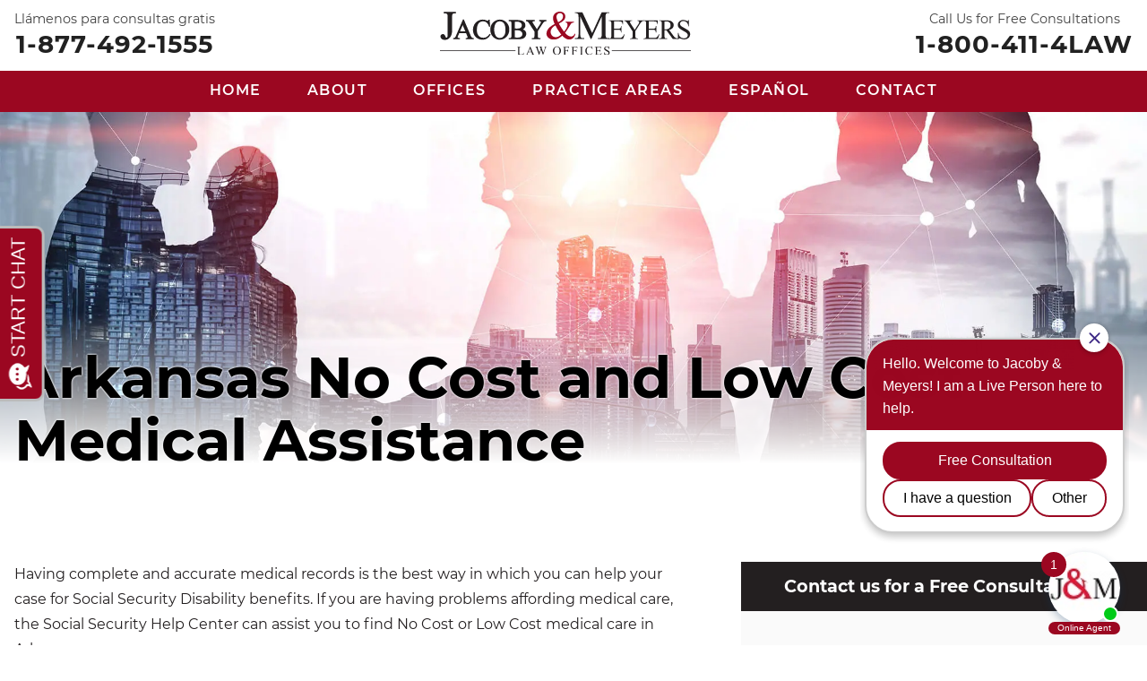

--- FILE ---
content_type: text/html; charset=UTF-8
request_url: https://jacobymeyers.com/arkansas-no-costlow-cost-medic.html
body_size: 12265
content:

  <!DOCTYPE html>
  <html lang="en-US" >

  <head>
    <meta charset="UTF-8">
<script type="text/javascript">
/* <![CDATA[ */
var gform;gform||(document.addEventListener("gform_main_scripts_loaded",function(){gform.scriptsLoaded=!0}),document.addEventListener("gform/theme/scripts_loaded",function(){gform.themeScriptsLoaded=!0}),window.addEventListener("DOMContentLoaded",function(){gform.domLoaded=!0}),gform={domLoaded:!1,scriptsLoaded:!1,themeScriptsLoaded:!1,isFormEditor:()=>"function"==typeof InitializeEditor,callIfLoaded:function(o){return!(!gform.domLoaded||!gform.scriptsLoaded||!gform.themeScriptsLoaded&&!gform.isFormEditor()||(gform.isFormEditor()&&console.warn("The use of gform.initializeOnLoaded() is deprecated in the form editor context and will be removed in Gravity Forms 3.1."),o(),0))},initializeOnLoaded:function(o){gform.callIfLoaded(o)||(document.addEventListener("gform_main_scripts_loaded",()=>{gform.scriptsLoaded=!0,gform.callIfLoaded(o)}),document.addEventListener("gform/theme/scripts_loaded",()=>{gform.themeScriptsLoaded=!0,gform.callIfLoaded(o)}),window.addEventListener("DOMContentLoaded",()=>{gform.domLoaded=!0,gform.callIfLoaded(o)}))},hooks:{action:{},filter:{}},addAction:function(o,r,e,t){gform.addHook("action",o,r,e,t)},addFilter:function(o,r,e,t){gform.addHook("filter",o,r,e,t)},doAction:function(o){gform.doHook("action",o,arguments)},applyFilters:function(o){return gform.doHook("filter",o,arguments)},removeAction:function(o,r){gform.removeHook("action",o,r)},removeFilter:function(o,r,e){gform.removeHook("filter",o,r,e)},addHook:function(o,r,e,t,n){null==gform.hooks[o][r]&&(gform.hooks[o][r]=[]);var d=gform.hooks[o][r];null==n&&(n=r+"_"+d.length),gform.hooks[o][r].push({tag:n,callable:e,priority:t=null==t?10:t})},doHook:function(r,o,e){var t;if(e=Array.prototype.slice.call(e,1),null!=gform.hooks[r][o]&&((o=gform.hooks[r][o]).sort(function(o,r){return o.priority-r.priority}),o.forEach(function(o){"function"!=typeof(t=o.callable)&&(t=window[t]),"action"==r?t.apply(null,e):e[0]=t.apply(null,e)})),"filter"==r)return e[0]},removeHook:function(o,r,t,n){var e;null!=gform.hooks[o][r]&&(e=(e=gform.hooks[o][r]).filter(function(o,r,e){return!!(null!=n&&n!=o.tag||null!=t&&t!=o.priority)}),gform.hooks[o][r]=e)}});
/* ]]> */
</script>

    <meta name="viewport" content="width=device-width, initial-scale=1, maximum-scale=1">
    <meta name="google-site-verification" content="FZKklG3HP6FCl07W2BnXtYQ3gcCE4JJL2QbNJZvDsP8" />
    <title>Arkansas No Cost and Low Cost Medical Assistance - Jacoby &amp; Meyers Law Offices</title>
	<style>img:is([sizes="auto" i], [sizes^="auto," i]) { contain-intrinsic-size: 3000px 1500px }</style>
	<meta name="dc.title" content="Arkansas No Cost and Low Cost Medical Assistance - Jacoby &amp; Meyers Law Offices">
<meta name="dc.description" content="Having complete and accurate medical records is the best way in which you can help your case for Social Security Disability benefits. If you are having problems affording medical care, the Social Security Help Center can assist you to find No Cost or Low Cost medical care in Arkansas. FAYETTESVILLE&hellip;">
<meta name="dc.relation" content="https://jacobymeyers.com/arkansas-no-costlow-cost-medic.html">
<meta name="dc.source" content="https://jacobymeyers.com">
<meta name="dc.language" content="en_US">
<meta name="description" content="Having complete and accurate medical records is the best way in which you can help your case for Social Security Disability benefits. If you are having problems affording medical care, the Social Security Help Center can assist you to find No Cost or Low Cost medical care in Arkansas. FAYETTESVILLE&hellip;">
<meta name="robots" content="index, follow, max-snippet:-1, max-image-preview:large, max-video-preview:-1">
<link rel="canonical" href="https://jacobymeyers.com/arkansas-no-costlow-cost-medic.html">
<meta property="og:url" content="https://jacobymeyers.com/arkansas-no-costlow-cost-medic.html">
<meta property="og:site_name" content="Jacoby &amp; Meyers Law Offices">
<meta property="og:locale" content="en_US">
<meta property="og:type" content="article">
<meta property="og:title" content="Arkansas No Cost and Low Cost Medical Assistance - Jacoby &amp; Meyers Law Offices">
<meta property="og:description" content="Having complete and accurate medical records is the best way in which you can help your case for Social Security Disability benefits. If you are having problems affording medical care, the Social Security Help Center can assist you to find No Cost or Low Cost medical care in Arkansas. FAYETTESVILLE&hellip;">
<meta property="og:image" content="https://jacobymeyers.com/wp-content/uploads/2018/07/cropped-favicon.png">
<meta property="og:image:secure_url" content="https://jacobymeyers.com/wp-content/uploads/2018/07/cropped-favicon.png">
<meta property="og:image:width" content="512">
<meta property="og:image:height" content="512">
<meta name="twitter:card" content="summary">
<meta name="twitter:title" content="Arkansas No Cost and Low Cost Medical Assistance - Jacoby &amp; Meyers Law Offices">
<meta name="twitter:description" content="Having complete and accurate medical records is the best way in which you can help your case for Social Security Disability benefits. If you are having problems affording medical care, the Social Security Help Center can assist you to find No Cost or Low Cost medical care in Arkansas. FAYETTESVILLE&hellip;">
<style id='wpseopress-local-business-style-inline-css' type='text/css'>
span.wp-block-wpseopress-local-business-field{margin-right:8px}

</style>
<style id='wpseopress-table-of-contents-style-inline-css' type='text/css'>
.wp-block-wpseopress-table-of-contents li.active>a{font-weight:bold}

</style>
<script type="text/javascript" src="https://jacobymeyers.com/wp-includes/js/jquery/jquery.min.js?ver=3.7.1" id="jquery-core-js"></script>
<script type="text/javascript" src="https://jacobymeyers.com/wp-includes/js/jquery/jquery-migrate.min.js?ver=3.4.1" id="jquery-migrate-js"></script>
<script type="text/javascript" defer='defer' src="https://jacobymeyers.com/wp-content/plugins/gravityforms/js/jquery.json.min.js?ver=2.9.22" id="gform_json-js"></script>
<script type="text/javascript" id="gform_gravityforms-js-extra">
/* <![CDATA[ */
var gf_global = {"gf_currency_config":{"name":"U.S. Dollar","symbol_left":"$","symbol_right":"","symbol_padding":"","thousand_separator":",","decimal_separator":".","decimals":2,"code":"USD"},"base_url":"https:\/\/jacobymeyers.com\/wp-content\/plugins\/gravityforms","number_formats":[],"spinnerUrl":"https:\/\/jacobymeyers.com\/wp-content\/plugins\/gravityforms\/images\/spinner.svg","version_hash":"15f46487454e227602bc5e2062cdc8fa","strings":{"newRowAdded":"New row added.","rowRemoved":"Row removed","formSaved":"The form has been saved.  The content contains the link to return and complete the form."}};
var gform_i18n = {"datepicker":{"days":{"monday":"Mo","tuesday":"Tu","wednesday":"We","thursday":"Th","friday":"Fr","saturday":"Sa","sunday":"Su"},"months":{"january":"January","february":"February","march":"March","april":"April","may":"May","june":"June","july":"July","august":"August","september":"September","october":"October","november":"November","december":"December"},"firstDay":1,"iconText":"Select date"}};
var gf_legacy_multi = {"1":"1"};
var gform_gravityforms = {"strings":{"invalid_file_extension":"This type of file is not allowed. Must be one of the following:","delete_file":"Delete this file","in_progress":"in progress","file_exceeds_limit":"File exceeds size limit","illegal_extension":"This type of file is not allowed.","max_reached":"Maximum number of files reached","unknown_error":"There was a problem while saving the file on the server","currently_uploading":"Please wait for the uploading to complete","cancel":"Cancel","cancel_upload":"Cancel this upload","cancelled":"Cancelled","error":"Error","message":"Message"},"vars":{"images_url":"https:\/\/jacobymeyers.com\/wp-content\/plugins\/gravityforms\/images"}};
/* ]]> */
</script>
<script type="text/javascript" defer='defer' src="https://jacobymeyers.com/wp-content/plugins/gravityforms/js/gravityforms.min.js?ver=2.9.22" id="gform_gravityforms-js"></script>
<script type="text/javascript" id="gform_conditional_logic-js-extra">
/* <![CDATA[ */
var gf_legacy = {"is_legacy":"1"};
/* ]]> */
</script>
<script type="text/javascript" defer='defer' src="https://jacobymeyers.com/wp-content/plugins/gravityforms/js/conditional_logic.min.js?ver=2.9.22" id="gform_conditional_logic-js"></script>
<script type="text/javascript" defer='defer' src="https://www.google.com/recaptcha/api.js?hl=en&amp;ver=6.8.3#038;render=explicit" id="gform_recaptcha-js"></script>
<script type="text/javascript" defer='defer' src="https://jacobymeyers.com/wp-content/plugins/gravityforms/assets/js/dist/utils.min.js?ver=380b7a5ec0757c78876bc8a59488f2f3" id="gform_gravityforms_utils-js"></script>

<!-- Google tag (gtag.js) snippet added by Site Kit -->
<!-- Google Analytics snippet added by Site Kit -->
<script type="text/javascript" src="https://www.googletagmanager.com/gtag/js?id=G-P8SQYT9WF7" id="google_gtagjs-js" async></script>
<script type="text/javascript" id="google_gtagjs-js-after">
/* <![CDATA[ */
window.dataLayer = window.dataLayer || [];function gtag(){dataLayer.push(arguments);}
gtag("set","linker",{"domains":["jacobymeyers.com"]});
gtag("js", new Date());
gtag("set", "developer_id.dZTNiMT", true);
gtag("config", "G-P8SQYT9WF7");
/* ]]> */
</script>
<link rel="https://api.w.org/" href="https://jacobymeyers.com/wp-json/" /><link rel="alternate" title="JSON" type="application/json" href="https://jacobymeyers.com/wp-json/wp/v2/pages/601" /><link rel="alternate" title="oEmbed (JSON)" type="application/json+oembed" href="https://jacobymeyers.com/wp-json/oembed/1.0/embed?url=https%3A%2F%2Fjacobymeyers.com%2Farkansas-no-costlow-cost-medic.html" />
<link rel="alternate" title="oEmbed (XML)" type="text/xml+oembed" href="https://jacobymeyers.com/wp-json/oembed/1.0/embed?url=https%3A%2F%2Fjacobymeyers.com%2Farkansas-no-costlow-cost-medic.html&#038;format=xml" />

		<!-- GA Google Analytics @ https://m0n.co/ga -->
		<script>
			(function(i,s,o,g,r,a,m){i['GoogleAnalyticsObject']=r;i[r]=i[r]||function(){
			(i[r].q=i[r].q||[]).push(arguments)},i[r].l=1*new Date();a=s.createElement(o),
			m=s.getElementsByTagName(o)[0];a.async=1;a.src=g;m.parentNode.insertBefore(a,m)
			})(window,document,'script','https://www.google-analytics.com/analytics.js','ga');
			ga('create', 'UA-15803833-1', 'auto');
			ga('send', 'pageview');
		</script>

	<meta name="generator" content="Site Kit by Google 1.163.0" />
<!-- Google Tag Manager snippet added by Site Kit -->
<script type="text/javascript">
/* <![CDATA[ */

			( function( w, d, s, l, i ) {
				w[l] = w[l] || [];
				w[l].push( {'gtm.start': new Date().getTime(), event: 'gtm.js'} );
				var f = d.getElementsByTagName( s )[0],
					j = d.createElement( s ), dl = l != 'dataLayer' ? '&l=' + l : '';
				j.async = true;
				j.src = 'https://www.googletagmanager.com/gtm.js?id=' + i + dl;
				f.parentNode.insertBefore( j, f );
			} )( window, document, 'script', 'dataLayer', 'GTM-MZMB55B' );
			
/* ]]> */
</script>

<!-- End Google Tag Manager snippet added by Site Kit -->
<link rel="icon" href="https://jacobymeyers.com/wp-content/uploads/2018/07/cropped-favicon-32x32.png" sizes="32x32" />
<link rel="icon" href="https://jacobymeyers.com/wp-content/uploads/2018/07/cropped-favicon-192x192.png" sizes="192x192" />
<link rel="apple-touch-icon" href="https://jacobymeyers.com/wp-content/uploads/2018/07/cropped-favicon-180x180.png" />
<meta name="msapplication-TileImage" content="https://jacobymeyers.com/wp-content/uploads/2018/07/cropped-favicon-270x270.png" />
    <link rel="stylesheet" href="/assets/css/main.style.css">

    
  </head>

  <body class="wp-singular page-template-default page page-id-601 wp-theme-JacobyMeyers has-header-image page-two-column colors-light" id="blog">
   <script src="//apex.live/scripts/invitation.ashx?company=jacobymeyersusl" async></script>
    <header class="header">
      <div class="mid-container">
        <div class="header__container">
          <div class="header__block header__block--left">
            <span class="header__title">Llámenos para consultas gratis</span>            
            <span class="header__contact-number">
<!-- Geo Content starts here-->
<span class='geotargetlygeocontent1634926783150_content_1' style='display:none;'>
<a class="contact-number" href="tel:1-866-404-1422">1-866-404-1422</a>
</span>
<span class='geotargetlygeocontent1634926783150_default' style='display:none;'>
<a class="contact-number" href="tel:1-877-492-1555">1-877-492-1555</a>
</span>			
<!-- Geo Content ends here-->
              </span>
          </div>

          <div class="header__block">
            <figure class="header__logo">
              <a href="/">
                <img src="/assets/images/jacoby-meyers-logo.svg" alt="Jacoby &amp; Meyers">
              </a>
            </figure>
          </div>

          <div class="header__block header__block--right">
            <span class="header__title">Call Us for Free Consultations</span>
            <span class="header__contact-number">
<!-- Geo Content starts here-->
<span class='geotargetlygeocontent1634926617050_content_1' style='display:none;'>
<a class="contact-number" href="tel:1-866-395-3622">1-866-395-3622</a>
</span>
<span class='geotargetlygeocontent1634926617050_default' style='display:none;'>
<a class="contact-number" href="tel:1-800-411-4529">1-800-411-4LAW</a>
</span>
<!-- Geo Content ends here-->
            </span>
          </div>          
        </div>
        

        <span id="menu">
          <span class="bars"></span>
        </span>
      </div>
      
      <div id="nav" class="nav">
        
          <nav class="nav__container"><ul id="menu-header__navigation" class="nav__link-list"><li id="menu-item-748" class="menu-item menu-item-type-custom menu-item-object-custom menu-item-748"><a href="http://www.jacobymeyers.com/">Home</a></li>
<li id="menu-item-714" class="menu-item menu-item-type-post_type menu-item-object-page menu-item-has-children menu-item-714"><a href="https://jacobymeyers.com/about-jacoby-meyers.html">About</a>
<ul class="sub-menu">
	<li id="menu-item-1387" class="menu-item menu-item-type-post_type menu-item-object-page menu-item-1387"><a href="https://jacobymeyers.com/our-history.html">Our History</a></li>
	<li id="menu-item-1384" class="menu-item menu-item-type-post_type menu-item-object-page menu-item-1384"><a href="https://jacobymeyers.com/recent-case-results.html">Recent Case Results</a></li>
</ul>
</li>
<li id="menu-item-718" class="menu-item menu-item-type-post_type menu-item-object-page menu-item-718"><a href="https://jacobymeyers.com/offices-state.html">Offices</a></li>
<li id="menu-item-1274" class="practice-area-submenu menu-item menu-item-type-post_type menu-item-object-page menu-item-has-children menu-item-1274"><a href="https://jacobymeyers.com/practice-areas.html">Practice Areas</a>
<ul class="sub-menu">
	<li id="menu-item-738" class="menu-item menu-item-type-post_type menu-item-object-page menu-item-738"><a href="https://jacobymeyers.com/motor-vehicle-accidents.html">Motor Vehicle Accidents</a></li>
	<li id="menu-item-737" class="menu-item menu-item-type-post_type menu-item-object-page menu-item-737"><a href="https://jacobymeyers.com/personal-injury.html">Personal Injury</a></li>
	<li id="menu-item-749" class="menu-item menu-item-type-custom menu-item-object-custom menu-item-749"><a target="_blank" href="https://www.dangerousdrugs.com/medical-devices/">Defective Medical Devices</a></li>
	<li id="menu-item-1490" class="menu-item menu-item-type-post_type menu-item-object-page menu-item-1490"><a href="https://jacobymeyers.com/drugs.html">Dangerous Drugs</a></li>
	<li id="menu-item-739" class="menu-item menu-item-type-post_type menu-item-object-page menu-item-739"><a href="https://jacobymeyers.com/defective-products.html">Defective Products</a></li>
	<li id="menu-item-740" class="menu-item menu-item-type-post_type menu-item-object-page menu-item-740"><a href="https://jacobymeyers.com/employment-law.html">Employment Law</a></li>
	<li id="menu-item-741" class="menu-item menu-item-type-post_type menu-item-object-page menu-item-741"><a href="https://jacobymeyers.com/immigration.html">Immigration</a></li>
	<li id="menu-item-742" class="menu-item menu-item-type-post_type menu-item-object-page menu-item-742"><a href="https://jacobymeyers.com/medical-malpractice.html">Medical Malpractice</a></li>
	<li id="menu-item-743" class="menu-item menu-item-type-post_type menu-item-object-page menu-item-743"><a href="https://jacobymeyers.com/workers-compensation.html">Workers&#8217; Compensation</a></li>
	<li id="menu-item-744" class="menu-item menu-item-type-post_type menu-item-object-page menu-item-744"><a href="https://jacobymeyers.com/nursing-home-neglect.html">Nursing Home Neglect</a></li>
	<li id="menu-item-745" class="menu-item menu-item-type-post_type menu-item-object-page menu-item-745"><a href="https://jacobymeyers.com/social-securitydisability.html">Social Security &#038; Disability</a></li>
	<li id="menu-item-746" class="menu-item menu-item-type-post_type menu-item-object-page menu-item-746"><a href="https://jacobymeyers.com/criminal-defense.html">Criminal Defense</a></li>
	<li id="menu-item-747" class="menu-item menu-item-type-post_type menu-item-object-page menu-item-747"><a href="https://jacobymeyers.com/other-practice-areas.html">Other Practice Areas</a></li>
</ul>
</li>
<li id="menu-item-721" class="menu-item menu-item-type-post_type menu-item-object-page menu-item-721"><a href="https://jacobymeyers.com/espanol.html">Español</a></li>
<li id="menu-item-715" class="menu-item menu-item-type-post_type menu-item-object-page menu-item-715"><a href="https://jacobymeyers.com/contact-us.html">Contact</a></li>
</ul></nav>
        <div class="nav__footer">          
          <div class="nav__footer__box">
            <span class="header__title">Call Us for Free Consultations</span>            
            <span class="header__contact-number">            
<!-- Geo Content starts here-->
<span class='geotargetlygeocontent1634926617050_content_1' style='display:none;'>
<a class="contact-number" href="tel:1-866-395-3622">1-866-395-3622</a>
</span>
<span class='geotargetlygeocontent1634926617050_default' style='display:none;'>
<a class="contact-number" href="tel:1-800-411-4529">1-800-411-4LAW</a>
</span>
<!-- Geo Content ends here-->
            </span>
          </div>
          <div class="nav__footer__box">
            <span class="header__title">Llámenos para consultas gratis</span>
            <span class="header__contact-number">
<!-- Geo Content starts here-->
<span class='geotargetlygeocontent1634926783150_content_1' style='display:none;'>
<a class="contact-number" href="tel:1-866-404-1422">1-866-404-1422</a>
</span>
<span class='geotargetlygeocontent1634926783150_default' style='display:none;'>
<a class="contact-number" href="tel:1-877-492-1555">1-877-492-1555</a>
</span>			
<!-- Geo Content ends here-->         
            </span>
          </div>
        </div>
      </div>
    </header>
    

    

    <main id="main-container">
      

      
      

      
        
          
		<section class="banner">  
																																																																													
					<picture class="banner__picture" style="">
				<source class="lazy" media="(max-width: 1010.99px)" data-srcset="/assets/images/webp/small/banner__default.webp" type="image/webp" >
				<source class="lazy" media="(min-width: 1010.98px)" data-srcset="/assets/images/webp/banner__default.webp" type="image/webp">
				<img class="lazy" alt="" data-src="/assets/images/banner__default.jpg" />
			</picture>
				<div class="mid-container">
			<div class="banner__caption">
				<header class="entry-header">
					<h1 class="banner__title pb-2">Arkansas No Cost and Low Cost Medical Assistance</h1>									</header>
			</div>
		</div>            
	</section>


<section class="column__main block" id="page-601" >
	<div class="column__container mid-container">
		<div class="column__left">
			
<article id="post-601" class="general p-0 post-601 page type-page status-publish hentry">
		
		<p>Having complete and accurate medical records is the best way in which you can help your case for Social Security Disability benefits. If you are having problems affording medical care, the Social Security Help Center can assist you to find No Cost or Low Cost medical care in Arkansas.</p>
<p><strong>FAYETTESVILLE</strong></p>
<p><em>Northwest Arkansas Free Health Center</em></p>
<p>10 South College<br />
Fayetteville, AR<br />
Phone #: (479) 444-7548<br />
Exec. Dir.: Monika Fischer-Massie, MBA, Ph.D.</p>
<p><strong>HEBER SPRINGS</strong></p>
<p><em>CHRISTIAN HEALTH CENTER</em></p>
<p>1101 W.Main, Ste.G, PMB#233</p>
<p>HEBER SPRINGS, AR</p>
<p>Phone #: 501-362-2522<br />
Director: W.M.WELLS, M.D.</p>
<p><strong>HOT SPRINGS</strong></p>
<p><em>Charitable Christian Medical Center</em></p>
<p>133 Arbor Street<br />
Hot Springs, AR<br />
Phone #: (501) 318-1153<br />
Director: John Wayne Smith, MD</p>
<p><strong>LITTLE ROCK</strong></p>
<p><em>Westside Free Medical Clinic</em></p>
<p>P.O. Box 7239, Diocese of Little Rock<br />
Little Rock, AR<br />
Phone #: (501) 664-0340<br />
Director: Karen DiPippa</p>
<p><strong>MOUNTAIN HOME</strong></p>
<p><em>Mountain Home Christian Clinic</em></p>
<p>421 West Wade St<br />
Mountain Home, AR 72653<br />
Phone #: 870-425-5010<br />
Fax #: 870-425-5020<br />
Director: Paul Wilber, M.D.</p>
<p><strong>SPRINGDALE</strong></p>
<p><em>St. Francis House </em></p>
<p>614 E. Emma St.<br />
Springdale , AR<br />
Phone #: (479) 751-7417<br />
Director: Bud Troutner</p>
<p><strong>Always consult with an experienced social security disability professional when you need help getting your disability benefits!</strong></p>
<p><a href="http://www.jacobymeyers.com/contact-us.html"><strong>Click here for your FREE CONSULTATION!</strong></a></p>
	
</article><!-- #post-## -->
		</div>
		<aside class="column__right">	
			  
  	
	
<!-- #site-navigation -->

  
  <div class="aside-block"><header class="head-group"><h3 class="head-group__title">Contact us for a Free Consultation</h3></header>
                <div class='gf_browser_chrome gform_wrapper gform_legacy_markup_wrapper gform-theme--no-framework' data-form-theme='legacy' data-form-index='0' id='gform_wrapper_1' style='display:none'><div id='gf_1' class='gform_anchor' tabindex='-1'></div>
                        <div class='gform_heading'>
                            <p class='gform_description'></p>
                        </div><form method='post' enctype='multipart/form-data' target='gform_ajax_frame_1' id='gform_1'  action='/arkansas-no-costlow-cost-medic.html#gf_1' data-formid='1' novalidate>
                        <div class='gform-body gform_body'><ul id='gform_fields_1' class='gform_fields top_label form_sublabel_below description_below validation_below'><li id="field_1_15" class="gfield gfield--type-honeypot gform_validation_container field_sublabel_below gfield--has-description field_description_below field_validation_below gfield_visibility_visible"  ><label class='gfield_label gform-field-label' for='input_1_15'>LinkedIn</label><div class='ginput_container'><input name='input_15' id='input_1_15' type='text' value='' autocomplete='new-password'/></div><div class='gfield_description' id='gfield_description_1_15'>This field is for validation purposes and should be left unchanged.</div></li><li id="field_1_1" class="gfield gfield--type-select gfield_contains_required field_sublabel_below gfield--no-description field_description_below field_validation_below gfield_visibility_visible"  ><label class='gfield_label gform-field-label' for='input_1_1'>Type of Case<span class="gfield_required"><span class="gfield_required gfield_required_asterisk">*</span></span></label><div class='ginput_container ginput_container_select'><select name='input_1' id='input_1_1' class='medium gfield_select' tabindex='10'   aria-required="true" aria-invalid="false" ><option value='' selected='selected' class='gf_placeholder'>Select Case Type</option><option value='6a3e2150-f170-e411-9466-00155d5d2601' >Auto Accident</option><option value='35b1087f-f070-e411-9466-00155d5d2601' >Civil Rights</option><option value='bfea5a4e-0475-e411-9466-00155d5d2601' >Consumer Fraud</option><option value='0c2cf7da-f05d-e411-9466-00155d5d2601' >Criminal</option><option value='1dd86b31-1282-e411-b70d-00155d5d2601' >Discriminaton</option><option value='41dafa5c-0375-e411-9466-00155d5d2601' >Employment</option><option value='bfea5a4e-0475-e411-9466-00155d5d2601' >Environmental Injury</option><option value='0517f374-f55d-e411-9466-00155d5d2601' >Family Law</option><option value='cdb55583-f170-e411-9466-00155d5d2601' >Immigration</option><option value='e3812b01-f170-e411-9466-00155d5d2601' >Medical Malpractice</option><option value='08066274-0375-e411-9466-00155d5d2601' >Personal Injury</option><option value='ca3ac765-f170-e411-9466-00155d5d2601' >Drug Injury</option><option value='7723705e-f170-e411-9466-00155d5d2601' >Police or City Misconduct</option><option value='f26e3439-f170-e411-9466-00155d5d2601' >Premises Liability</option><option value='c0611a33-f170-e411-9466-00155d5d2601' >Product Injury</option><option value='7764227c-f170-e411-9466-00155d5d2601' >Social Security or Disability</option><option value='08066274-0375-e411-9466-00155d5d2601' >Wrongful Death</option><option value='bfea5a4e-0475-e411-9466-00155d5d2601' >Other</option></select></div></li><li id="field_1_12" class="gfield gfield--type-name gfield_contains_required field_sublabel_hidden_label gfield--no-description field_description_below field_validation_below gfield_visibility_visible"  ><label class='gfield_label gform-field-label gfield_label_before_complex' >Full Name<span class="gfield_required"><span class="gfield_required gfield_required_asterisk">*</span></span></label><div class='ginput_complex ginput_container ginput_container--name no_prefix has_first_name no_middle_name has_last_name no_suffix gf_name_has_2 ginput_container_name gform-grid-row' id='input_1_12'>
                            
                            <span id='input_1_12_3_container' class='name_first gform-grid-col gform-grid-col--size-auto' >
                                                    <input type='text' name='input_12.3' id='input_1_12_3' value='' tabindex='12'  aria-required='true'   placeholder='First Name'  />
                                                    <label for='input_1_12_3' class='gform-field-label gform-field-label--type-sub hidden_sub_label screen-reader-text'>First</label>
                                                </span>
                            
                            <span id='input_1_12_6_container' class='name_last gform-grid-col gform-grid-col--size-auto' >
                                                    <input type='text' name='input_12.6' id='input_1_12_6' value='' tabindex='14'  aria-required='true'   placeholder='Last Name'  />
                                                    <label for='input_1_12_6' class='gform-field-label gform-field-label--type-sub hidden_sub_label screen-reader-text'>Last</label>
                                                </span>
                            
                        </div></li><li id="field_1_5" class="gfield gfield--type-email gfield_contains_required field_sublabel_below gfield--no-description field_description_below field_validation_below gfield_visibility_visible"  ><label class='gfield_label gform-field-label' for='input_1_5'>Email<span class="gfield_required"><span class="gfield_required gfield_required_asterisk">*</span></span></label><div class='ginput_container ginput_container_email'>
                            <input name='input_5' id='input_1_5' type='email' value='' class='medium' tabindex='16'   aria-required="true" aria-invalid="false"  />
                        </div></li><li id="field_1_4" class="gfield gfield--type-phone gfield_contains_required field_sublabel_below gfield--no-description field_description_below field_validation_below gfield_visibility_visible"  ><label class='gfield_label gform-field-label' for='input_1_4'>Phone<span class="gfield_required"><span class="gfield_required gfield_required_asterisk">*</span></span></label><div class='ginput_container ginput_container_phone'><input name='input_4' id='input_1_4' type='tel' value='' class='medium' tabindex='17'  aria-required="true" aria-invalid="false"   /></div></li><li id="field_1_6" class="gfield gfield--type-address gfield_contains_required field_sublabel_hidden_label gfield--no-description field_description_below field_validation_below gfield_visibility_visible"  ><label class='gfield_label gform-field-label gfield_label_before_complex' >City, State, and Zip Code<span class="gfield_required"><span class="gfield_required gfield_required_asterisk">*</span></span></label>    
                    <div class='ginput_complex ginput_container has_street has_city has_state has_zip ginput_container_address gform-grid-row' id='input_1_6' >
                         <span class='ginput_full address_line_1 ginput_address_line_1 gform-grid-col' id='input_1_6_1_container' >
                                        <input type='text' name='input_6.1' id='input_1_6_1' value='' tabindex='18'  placeholder='Street Address' aria-required='true'    />
                                        <label for='input_1_6_1' id='input_1_6_1_label' class='gform-field-label gform-field-label--type-sub hidden_sub_label screen-reader-text'>Street Address</label>
                                    </span><span class='ginput_left address_city ginput_address_city gform-grid-col' id='input_1_6_3_container' >
                                    <input type='text' name='input_6.3' id='input_1_6_3' value='' tabindex='19'  placeholder='City' aria-required='true'    />
                                    <label for='input_1_6_3' id='input_1_6_3_label' class='gform-field-label gform-field-label--type-sub hidden_sub_label screen-reader-text'>City</label>
                                 </span><span class='ginput_right address_state ginput_address_state gform-grid-col' id='input_1_6_4_container' >
                                        <select name='input_6.4' id='input_1_6_4' tabindex='20'    aria-required='true'    ><option value='' selected='selected'>Select Your State</option><option value='Alabama' >Alabama</option><option value='Alaska' >Alaska</option><option value='American Samoa' >American Samoa</option><option value='Arizona' >Arizona</option><option value='Arkansas' >Arkansas</option><option value='California' >California</option><option value='Colorado' >Colorado</option><option value='Connecticut' >Connecticut</option><option value='Delaware' >Delaware</option><option value='District of Columbia' >District of Columbia</option><option value='Florida' >Florida</option><option value='Georgia' >Georgia</option><option value='Guam' >Guam</option><option value='Hawaii' >Hawaii</option><option value='Idaho' >Idaho</option><option value='Illinois' >Illinois</option><option value='Indiana' >Indiana</option><option value='Iowa' >Iowa</option><option value='Kansas' >Kansas</option><option value='Kentucky' >Kentucky</option><option value='Louisiana' >Louisiana</option><option value='Maine' >Maine</option><option value='Maryland' >Maryland</option><option value='Massachusetts' >Massachusetts</option><option value='Michigan' >Michigan</option><option value='Minnesota' >Minnesota</option><option value='Mississippi' >Mississippi</option><option value='Missouri' >Missouri</option><option value='Montana' >Montana</option><option value='Nebraska' >Nebraska</option><option value='Nevada' >Nevada</option><option value='New Hampshire' >New Hampshire</option><option value='New Jersey' >New Jersey</option><option value='New Mexico' >New Mexico</option><option value='New York' >New York</option><option value='North Carolina' >North Carolina</option><option value='North Dakota' >North Dakota</option><option value='Northern Mariana Islands' >Northern Mariana Islands</option><option value='Ohio' >Ohio</option><option value='Oklahoma' >Oklahoma</option><option value='Oregon' >Oregon</option><option value='Pennsylvania' >Pennsylvania</option><option value='Puerto Rico' >Puerto Rico</option><option value='Rhode Island' >Rhode Island</option><option value='South Carolina' >South Carolina</option><option value='South Dakota' >South Dakota</option><option value='Tennessee' >Tennessee</option><option value='Texas' >Texas</option><option value='Utah' >Utah</option><option value='U.S. Virgin Islands' >U.S. Virgin Islands</option><option value='Vermont' >Vermont</option><option value='Virginia' >Virginia</option><option value='Washington' >Washington</option><option value='West Virginia' >West Virginia</option><option value='Wisconsin' >Wisconsin</option><option value='Wyoming' >Wyoming</option><option value='Armed Forces Americas' >Armed Forces Americas</option><option value='Armed Forces Europe' >Armed Forces Europe</option><option value='Armed Forces Pacific' >Armed Forces Pacific</option></select>
                                        <label for='input_1_6_4' id='input_1_6_4_label' class='gform-field-label gform-field-label--type-sub hidden_sub_label screen-reader-text'>State</label>
                                      </span><span class='ginput_left address_zip ginput_address_zip gform-grid-col' id='input_1_6_5_container' >
                                    <input type='text' name='input_6.5' id='input_1_6_5' value='' tabindex='22'  placeholder='Zip Code' aria-required='true'    />
                                    <label for='input_1_6_5' id='input_1_6_5_label' class='gform-field-label gform-field-label--type-sub hidden_sub_label screen-reader-text'>ZIP Code</label>
                                </span><input type='hidden' class='gform_hidden' name='input_6.6' id='input_1_6_6' value='United States' />
                    <div class='gf_clear gf_clear_complex'></div>
                </div></li><li id="field_1_2" class="gfield gfield--type-textarea gfield_contains_required field_sublabel_below gfield--no-description field_description_below field_validation_below gfield_visibility_visible"  ><label class='gfield_label gform-field-label' for='input_1_2'>Briefly describe your legal matter: What happened, when, and damages.<span class="gfield_required"><span class="gfield_required gfield_required_asterisk">*</span></span></label><div class='ginput_container ginput_container_textarea'><textarea name='input_2' id='input_1_2' class='textarea medium' tabindex='23'    aria-required="true" aria-invalid="false"   rows='10' cols='50'></textarea></div></li><li id="field_1_9" class="gfield gfield--type-text form-control gfield_contains_required field_sublabel_below gfield--no-description field_description_below field_validation_below gfield_visibility_visible"  ><label class='gfield_label gform-field-label' for='input_1_9'>Your age<span class="gfield_required"><span class="gfield_required gfield_required_asterisk">*</span></span></label><div class='ginput_container ginput_container_text'><input name='input_9' id='input_1_9' type='text' value='' class='large'   tabindex='24'  aria-required="true" aria-invalid="false"   /></div></li><li id="field_1_10" class="gfield gfield--type-text gfield_contains_required field_sublabel_below gfield--no-description field_description_below field_validation_below gfield_visibility_visible"  ><label class='gfield_label gform-field-label' for='input_1_10'>When did you become disabled?<span class="gfield_required"><span class="gfield_required gfield_required_asterisk">*</span></span></label><div class='ginput_container ginput_container_text'><input name='input_10' id='input_1_10' type='text' value='' class='large'   tabindex='25'  aria-required="true" aria-invalid="false"   /></div></li><li id="field_1_8" class="gfield gfield--type-textarea gfield_contains_required field_sublabel_below gfield--no-description field_description_below field_validation_below gfield_visibility_visible"  ><label class='gfield_label gform-field-label' for='input_1_8'>Describe your disability<span class="gfield_required"><span class="gfield_required gfield_required_asterisk">*</span></span></label><div class='ginput_container ginput_container_textarea'><textarea name='input_8' id='input_1_8' class='textarea medium' tabindex='26'    aria-required="true" aria-invalid="false"   rows='10' cols='50'></textarea></div></li><li id="field_1_11" class="gfield gfield--type-textarea gfield_contains_required field_sublabel_below gfield--no-description field_description_below field_validation_below gfield_visibility_visible"  ><label class='gfield_label gform-field-label' for='input_1_11'>Briefly describe your legal matter: What happened and any charges against you.<span class="gfield_required"><span class="gfield_required gfield_required_asterisk">*</span></span></label><div class='ginput_container ginput_container_textarea'><textarea name='input_11' id='input_1_11' class='textarea medium' tabindex='27'    aria-required="true" aria-invalid="false"   rows='10' cols='50'></textarea></div></li><li id="field_1_14" class="gfield gfield--type-captcha gfield--width-full field_sublabel_below gfield--no-description field_description_below field_validation_below gfield_visibility_visible"  ><label class='gfield_label gform-field-label' for='input_1_14'>CAPTCHA</label><div id='input_1_14' class='ginput_container ginput_recaptcha' data-sitekey='6LcL1PIcAAAAAFFqLpVGFgh4BxDdPvSNtlFdwZ6r'  data-theme='light' data-tabindex='28'  data-badge=''></div></li><li id="field_1_7" class="gfield gfield--type-html gfield_html gfield_html_formatted gfield_no_follows_desc field_sublabel_below gfield--no-description field_description_below field_validation_below gfield_visibility_visible"  ><p><strong style="color:#790000;">*</strong> Required Fields <a href="privacy-policy.html">Privacy Policy</a></p></li></ul></div>
        <div class='gform-footer gform_footer top_label'> <input type='submit' id='gform_submit_button_1' class='gform_button button' onclick='gform.submission.handleButtonClick(this);' data-submission-type='submit' value='Submit' tabindex='29' /> <input type='hidden' name='gform_ajax' value='form_id=1&amp;title=&amp;description=1&amp;tabindex=10&amp;theme=legacy&amp;hash=247a82483aa7df6bb4a97c5cd97c2d65' />
            <input type='hidden' class='gform_hidden' name='gform_submission_method' data-js='gform_submission_method_1' value='iframe' />
            <input type='hidden' class='gform_hidden' name='gform_theme' data-js='gform_theme_1' id='gform_theme_1' value='legacy' />
            <input type='hidden' class='gform_hidden' name='gform_style_settings' data-js='gform_style_settings_1' id='gform_style_settings_1' value='' />
            <input type='hidden' class='gform_hidden' name='is_submit_1' value='1' />
            <input type='hidden' class='gform_hidden' name='gform_submit' value='1' />
            
            <input type='hidden' class='gform_hidden' name='gform_unique_id' value='' />
            <input type='hidden' class='gform_hidden' name='state_1' value='WyJbXSIsIjA2M2YzZDgyYzMzZjI2MTIyOWY2N2JmNjk5YzQ3YzNhIl0=' />
            <input type='hidden' autocomplete='off' class='gform_hidden' name='gform_target_page_number_1' id='gform_target_page_number_1' value='0' />
            <input type='hidden' autocomplete='off' class='gform_hidden' name='gform_source_page_number_1' id='gform_source_page_number_1' value='1' />
            <input type='hidden' name='gform_field_values' value='' />
            
        </div>
                        <p style="display: none !important;" class="akismet-fields-container" data-prefix="ak_"><label>&#916;<textarea name="ak_hp_textarea" cols="45" rows="8" maxlength="100"></textarea></label><input type="hidden" id="ak_js_1" name="ak_js" value="200"/><script>document.getElementById( "ak_js_1" ).setAttribute( "value", ( new Date() ).getTime() );</script></p></form>
                        </div>
		                <iframe style='display:none;width:0px;height:0px;' src='about:blank' name='gform_ajax_frame_1' id='gform_ajax_frame_1' title='This iframe contains the logic required to handle Ajax powered Gravity Forms.'></iframe>
		                <script type="text/javascript">
/* <![CDATA[ */
 gform.initializeOnLoaded( function() {gformInitSpinner( 1, 'https://jacobymeyers.com/wp-content/plugins/gravityforms/images/spinner.svg', true );jQuery('#gform_ajax_frame_1').on('load',function(){var contents = jQuery(this).contents().find('*').html();var is_postback = contents.indexOf('GF_AJAX_POSTBACK') >= 0;if(!is_postback){return;}var form_content = jQuery(this).contents().find('#gform_wrapper_1');var is_confirmation = jQuery(this).contents().find('#gform_confirmation_wrapper_1').length > 0;var is_redirect = contents.indexOf('gformRedirect(){') >= 0;var is_form = form_content.length > 0 && ! is_redirect && ! is_confirmation;var mt = parseInt(jQuery('html').css('margin-top'), 10) + parseInt(jQuery('body').css('margin-top'), 10) + 100;if(is_form){form_content.find('form').css('opacity', 0);jQuery('#gform_wrapper_1').html(form_content.html());if(form_content.hasClass('gform_validation_error')){jQuery('#gform_wrapper_1').addClass('gform_validation_error');} else {jQuery('#gform_wrapper_1').removeClass('gform_validation_error');}setTimeout( function() { /* delay the scroll by 50 milliseconds to fix a bug in chrome */ jQuery(document).scrollTop(jQuery('#gform_wrapper_1').offset().top - mt); }, 50 );if(window['gformInitDatepicker']) {gformInitDatepicker();}if(window['gformInitPriceFields']) {gformInitPriceFields();}var current_page = jQuery('#gform_source_page_number_1').val();gformInitSpinner( 1, 'https://jacobymeyers.com/wp-content/plugins/gravityforms/images/spinner.svg', true );jQuery(document).trigger('gform_page_loaded', [1, current_page]);window['gf_submitting_1'] = false;}else if(!is_redirect){var confirmation_content = jQuery(this).contents().find('.GF_AJAX_POSTBACK').html();if(!confirmation_content){confirmation_content = contents;}jQuery('#gform_wrapper_1').replaceWith(confirmation_content);jQuery(document).scrollTop(jQuery('#gf_1').offset().top - mt);jQuery(document).trigger('gform_confirmation_loaded', [1]);window['gf_submitting_1'] = false;wp.a11y.speak(jQuery('#gform_confirmation_message_1').text());}else{jQuery('#gform_1').append(contents);if(window['gformRedirect']) {gformRedirect();}}jQuery(document).trigger("gform_pre_post_render", [{ formId: "1", currentPage: "current_page", abort: function() { this.preventDefault(); } }]);        if (event && event.defaultPrevented) {                return;        }        const gformWrapperDiv = document.getElementById( "gform_wrapper_1" );        if ( gformWrapperDiv ) {            const visibilitySpan = document.createElement( "span" );            visibilitySpan.id = "gform_visibility_test_1";            gformWrapperDiv.insertAdjacentElement( "afterend", visibilitySpan );        }        const visibilityTestDiv = document.getElementById( "gform_visibility_test_1" );        let postRenderFired = false;        function triggerPostRender() {            if ( postRenderFired ) {                return;            }            postRenderFired = true;            gform.core.triggerPostRenderEvents( 1, current_page );            if ( visibilityTestDiv ) {                visibilityTestDiv.parentNode.removeChild( visibilityTestDiv );            }        }        function debounce( func, wait, immediate ) {            var timeout;            return function() {                var context = this, args = arguments;                var later = function() {                    timeout = null;                    if ( !immediate ) func.apply( context, args );                };                var callNow = immediate && !timeout;                clearTimeout( timeout );                timeout = setTimeout( later, wait );                if ( callNow ) func.apply( context, args );            };        }        const debouncedTriggerPostRender = debounce( function() {            triggerPostRender();        }, 200 );        if ( visibilityTestDiv && visibilityTestDiv.offsetParent === null ) {            const observer = new MutationObserver( ( mutations ) => {                mutations.forEach( ( mutation ) => {                    if ( mutation.type === 'attributes' && visibilityTestDiv.offsetParent !== null ) {                        debouncedTriggerPostRender();                        observer.disconnect();                    }                });            });            observer.observe( document.body, {                attributes: true,                childList: false,                subtree: true,                attributeFilter: [ 'style', 'class' ],            });        } else {            triggerPostRender();        }    } );} ); 
/* ]]> */
</script>
</div>
	
		</aside>
	</div>
</section>


<!-- <section class="footer__form block">
	<div class="mid-container column-8">
		
			</div>
</section> -->



	  
         
</main>
<section class="footer__contact">
  <div class="mid-container column-8">    
    <div class="footer__contact__column">
      <div class="footer__contact__title">Clientes Hispanohablantes</div>
      <div class="footer__contact__number">								
<!-- Geo Content starts here-->
<span class='geotargetlygeocontent1634926783150_content_1' style='display:none;'>
<a class="contact-number" href="tel:1-866-404-1422">1-866-404-1422</a>
</span>
<span class='geotargetlygeocontent1634926783150_default' style='display:none;'>
<a class="contact-number" href="tel:1-800-411-4529">1-877-492-1555</a>
</span>			
<!-- Geo Content ends here-->
	  </div>

      <div class="footer__contact__note">Consultas Gratuitas</div>
    </div>

    <div class="footer__contact__column">
		<div class="footer__contact__title">Call Today</div>
		<div class="footer__contact__number">
<!-- Geo Content starts here-->
<span class='geotargetlygeocontent1634926617050_content_1' style='display:none;'>
<a class="contact-number" href="tel:1-866-395-3622">1-866-395-3622</a>
</span>
<span class='geotargetlygeocontent1634926617050_default' style='display:none;'>
<a class="contact-number" href="tel:1-800-411-4529">1-800-411-4LAW</a>
</span>
<!-- Geo Content ends here-->
		</div>
		<div class="footer__contact__note">Free Consultations</div>
    </div>
  </div>
</section>
<footer class="footer__bottom">
  <div class="mid-container column-8 text-center">
    <p>Copyright &copy; 2025 Jacoby & Meyers LLC. All Rights Reserved · <a href="/terms-use.html">Terms of Use</a> · <a href="/privacy-policy.html">Privacy Policy</a> · <a href="/site-map.html">Site Map</a></p>
    <p>
      Jacoby &amp; Meyers is comprised of independent law offices and attorneys throughout the United States, with regional independent law offices in <a href="/alabama-office.html">Alabama</a>, <a href="/miami-and-south-florida-office.html">Florida</a>, <a href="/new-york-office.html">New York</a>, <a href="/california-offices.html" target="">Southern California</a>, and <a href="//washingtondc.jacobymeyers.com" target="_blank">Washington, DC</a>.  This is Attorney Advertising. Prior results do not guarantee future performance. Some case types may be handled with co-counsel. 
    </p>
  </div>
</footer>

<script src="/assets/js/bundle.script.js" async defer></script>

<script type="speculationrules">
{"prefetch":[{"source":"document","where":{"and":[{"href_matches":"\/*"},{"not":{"href_matches":["\/wp-*.php","\/wp-admin\/*","\/wp-content\/uploads\/*","\/wp-content\/*","\/wp-content\/plugins\/*","\/wp-content\/themes\/JacobyMeyers\/*","\/*\\?(.+)"]}},{"not":{"selector_matches":"a[rel~=\"nofollow\"]"}},{"not":{"selector_matches":".no-prefetch, .no-prefetch a"}}]},"eagerness":"conservative"}]}
</script>
		<!-- Google Tag Manager (noscript) snippet added by Site Kit -->
		<noscript>
			<iframe src="https://www.googletagmanager.com/ns.html?id=GTM-MZMB55B" height="0" width="0" style="display:none;visibility:hidden"></iframe>
		</noscript>
		<!-- End Google Tag Manager (noscript) snippet added by Site Kit -->
		<script type="text/javascript" src="https://jacobymeyers.com/wp-includes/js/dist/dom-ready.min.js?ver=f77871ff7694fffea381" id="wp-dom-ready-js"></script>
<script type="text/javascript" src="https://jacobymeyers.com/wp-includes/js/dist/hooks.min.js?ver=4d63a3d491d11ffd8ac6" id="wp-hooks-js"></script>
<script type="text/javascript" src="https://jacobymeyers.com/wp-includes/js/dist/i18n.min.js?ver=5e580eb46a90c2b997e6" id="wp-i18n-js"></script>
<script type="text/javascript" id="wp-i18n-js-after">
/* <![CDATA[ */
wp.i18n.setLocaleData( { 'text direction\u0004ltr': [ 'ltr' ] } );
/* ]]> */
</script>
<script type="text/javascript" src="https://jacobymeyers.com/wp-includes/js/dist/a11y.min.js?ver=3156534cc54473497e14" id="wp-a11y-js"></script>
<script type="text/javascript" defer='defer' src="https://jacobymeyers.com/wp-content/plugins/gravityforms/js/jquery.maskedinput.min.js?ver=2.9.22" id="gform_masked_input-js"></script>
<script type="text/javascript" defer='defer' src="https://jacobymeyers.com/wp-content/plugins/gravityforms/js/placeholders.jquery.min.js?ver=2.9.22" id="gform_placeholder-js"></script>
<script type="text/javascript" defer='defer' src="https://jacobymeyers.com/wp-content/plugins/gravityforms/assets/js/dist/vendor-theme.min.js?ver=8673c9a2ff188de55f9073009ba56f5e" id="gform_gravityforms_theme_vendors-js"></script>
<script type="text/javascript" id="gform_gravityforms_theme-js-extra">
/* <![CDATA[ */
var gform_theme_config = {"common":{"form":{"honeypot":{"version_hash":"15f46487454e227602bc5e2062cdc8fa"},"ajax":{"ajaxurl":"https:\/\/jacobymeyers.com\/wp-admin\/admin-ajax.php","ajax_submission_nonce":"96a37bb6fd","i18n":{"step_announcement":"Step %1$s of %2$s, %3$s","unknown_error":"There was an unknown error processing your request. Please try again."}}}},"hmr_dev":"","public_path":"https:\/\/jacobymeyers.com\/wp-content\/plugins\/gravityforms\/assets\/js\/dist\/","config_nonce":"0d610b8510"};
/* ]]> */
</script>
<script type="text/javascript" defer='defer' src="https://jacobymeyers.com/wp-content/plugins/gravityforms/assets/js/dist/scripts-theme.min.js?ver=dc2e1d65ae813fe384c40e1db5a37f0a" id="gform_gravityforms_theme-js"></script>
<script type="text/javascript" src="https://jacobymeyers.com/wp-content/plugins/wp-seopress/assets/js/seopress-cookies.min.js?ver=9.3.0.1" id="seopress-cookies-js"></script>
<script type="text/javascript" id="seopress-cookies-ajax-js-extra">
/* <![CDATA[ */
var seopressAjaxGAUserConsent = {"seopress_nonce":"aebfe7e2e9","seopress_cookies_user_consent":"https:\/\/jacobymeyers.com\/wp-admin\/admin-ajax.php","seopress_cookies_expiration_days":"30"};
/* ]]> */
</script>
<script type="text/javascript" src="https://jacobymeyers.com/wp-content/plugins/wp-seopress/assets/js/seopress-cookies-ajax.min.js?ver=9.3.0.1" id="seopress-cookies-ajax-js"></script>
<script type="text/javascript">
/* <![CDATA[ */
 gform.initializeOnLoaded( function() { jQuery(document).on('gform_post_render', function(event, formId, currentPage){if(formId == 1) {gf_global["number_formats"][1] = {"1":{"price":false,"value":false},"12":{"price":false,"value":false},"5":{"price":false,"value":false},"4":{"price":false,"value":false},"6":{"price":false,"value":false},"2":{"price":false,"value":false},"9":{"price":false,"value":false},"10":{"price":false,"value":false},"8":{"price":false,"value":false},"11":{"price":false,"value":false},"14":{"price":false,"value":false},"7":{"price":false,"value":false}};if(window['jQuery']){if(!window['gf_form_conditional_logic'])window['gf_form_conditional_logic'] = new Array();window['gf_form_conditional_logic'][1] = { logic: { 2: {"field":{"actionType":"hide","logicType":"any","rules":[{"fieldId":"1","operator":"is","value":"7764227c-f170-e411-9466-00155d5d2601"},{"fieldId":"1","operator":"is","value":"0c2cf7da-f05d-e411-9466-00155d5d2601"}]},"nextButton":null,"section":null},9: {"field":{"actionType":"show","logicType":"all","rules":[{"fieldId":"1","operator":"is","value":"7764227c-f170-e411-9466-00155d5d2601"}]},"nextButton":null,"section":null},10: {"field":{"actionType":"show","logicType":"all","rules":[{"fieldId":"1","operator":"is","value":"7764227c-f170-e411-9466-00155d5d2601"}]},"nextButton":null,"section":null},8: {"field":{"actionType":"show","logicType":"all","rules":[{"fieldId":"1","operator":"is","value":"7764227c-f170-e411-9466-00155d5d2601"}]},"nextButton":null,"section":null},11: {"field":{"actionType":"show","logicType":"all","rules":[{"fieldId":"1","operator":"is","value":"0c2cf7da-f05d-e411-9466-00155d5d2601"}]},"nextButton":null,"section":null} }, dependents: { 2: [2],9: [9],10: [10],8: [8],11: [11] }, animation: 1, defaults: {"12":{"12.2":"","12.3":"","12.4":"","12.6":"","12.8":""},"6":{"6.1":"","6.2":"","6.3":"","6.4":"","6.5":"","6.6":"United States"}}, fields: {"1":[2,9,10,8,11],"12":[],"5":[],"4":[],"6":[],"2":[],"9":[],"10":[],"8":[],"11":[],"14":[],"7":[]} }; if(!window['gf_number_format'])window['gf_number_format'] = 'decimal_dot';jQuery(document).ready(function(){gform.utils.trigger({ event: 'gform/conditionalLogic/init/start', native: false, data: { formId: 1, fields: null, isInit: true } });window['gformInitPriceFields']();gf_apply_rules(1, [2,9,10,8,11], true);jQuery('#gform_wrapper_1').show();jQuery('#gform_wrapper_1 form').css('opacity', '');jQuery(document).trigger('gform_post_conditional_logic', [1, null, true]);gform.utils.trigger({ event: 'gform/conditionalLogic/init/end', native: false, data: { formId: 1, fields: null, isInit: true } });} );} if(typeof Placeholders != 'undefined'){
                        Placeholders.enable();
                    }jQuery('#input_1_4').mask('(999) 999-9999').bind('keypress', function(e){if(e.which == 13){jQuery(this).blur();} } );} } );jQuery(document).on('gform_post_conditional_logic', function(event, formId, fields, isInit){} ) } ); 
/* ]]> */
</script>
<script type="text/javascript">
/* <![CDATA[ */
 gform.initializeOnLoaded( function() {jQuery(document).trigger("gform_pre_post_render", [{ formId: "1", currentPage: "1", abort: function() { this.preventDefault(); } }]);        if (event && event.defaultPrevented) {                return;        }        const gformWrapperDiv = document.getElementById( "gform_wrapper_1" );        if ( gformWrapperDiv ) {            const visibilitySpan = document.createElement( "span" );            visibilitySpan.id = "gform_visibility_test_1";            gformWrapperDiv.insertAdjacentElement( "afterend", visibilitySpan );        }        const visibilityTestDiv = document.getElementById( "gform_visibility_test_1" );        let postRenderFired = false;        function triggerPostRender() {            if ( postRenderFired ) {                return;            }            postRenderFired = true;            gform.core.triggerPostRenderEvents( 1, 1 );            if ( visibilityTestDiv ) {                visibilityTestDiv.parentNode.removeChild( visibilityTestDiv );            }        }        function debounce( func, wait, immediate ) {            var timeout;            return function() {                var context = this, args = arguments;                var later = function() {                    timeout = null;                    if ( !immediate ) func.apply( context, args );                };                var callNow = immediate && !timeout;                clearTimeout( timeout );                timeout = setTimeout( later, wait );                if ( callNow ) func.apply( context, args );            };        }        const debouncedTriggerPostRender = debounce( function() {            triggerPostRender();        }, 200 );        if ( visibilityTestDiv && visibilityTestDiv.offsetParent === null ) {            const observer = new MutationObserver( ( mutations ) => {                mutations.forEach( ( mutation ) => {                    if ( mutation.type === 'attributes' && visibilityTestDiv.offsetParent !== null ) {                        debouncedTriggerPostRender();                        observer.disconnect();                    }                });            });            observer.observe( document.body, {                attributes: true,                childList: false,                subtree: true,                attributeFilter: [ 'style', 'class' ],            });        } else {            triggerPostRender();        }    } ); 
/* ]]> */
</script>

<!-- Geo Targetly script (English) START -->
<script>
(function(g,e,o,t,a,r,ge,tl,y){
s=function(){var def='geotargetlygeocontent1634926617050_default',len=g.getElementsByClassName(def).length;
if(len>0){for(i=0;i<len;i++){g.getElementsByClassName(def)[i].style.display='inline';}}};
t=g.getElementsByTagName(e)[0];y=g.createElement(e);
y.async=true;y.src='https://g1584674684.co/gc?winurl='+encodeURIComponent(window.location)+'&refurl='+g.referrer+'&id=-MmdD55SRN2n_Ugdpw2I';
t.parentNode.insertBefore(y,t);y.onerror=function(){s()};
})(document,'script');
</script>
<noscript><style>.geotargetlygeocontent1634926617050_default{display:inline !important}</style></noscript>
<!-- Geo Targetly script (English) END -->

<!-- Geo Targetly script (Spanish) START -->
<script>
(function(g,e,o,t,a,r,ge,tl,y){
s=function(){var def='geotargetlygeocontent1634926783150_default',len=g.getElementsByClassName(def).length;
if(len>0){for(i=0;i<len;i++){g.getElementsByClassName(def)[i].style.display='inline';}}};
t=g.getElementsByTagName(e)[0];y=g.createElement(e);
y.async=true;y.src='https://g1584674684.co/gc?winurl='+encodeURIComponent(window.location)+'&refurl='+g.referrer+'&id=-MmdDidoGqyMR0MbceTr';
t.parentNode.insertBefore(y,t);y.onerror=function(){s()};
})(document,'script');
</script>
<noscript><style>.geotargetlygeocontent1634926783150_default{display:inline !important}</style></noscript>
<!-- Geo Targetly script (Spanish) END -->

</body>
</html>


--- FILE ---
content_type: text/html; charset=utf-8
request_url: https://www.google.com/recaptcha/api2/anchor?ar=1&k=6LcL1PIcAAAAAFFqLpVGFgh4BxDdPvSNtlFdwZ6r&co=aHR0cHM6Ly9qYWNvYnltZXllcnMuY29tOjQ0Mw..&hl=en&v=TkacYOdEJbdB_JjX802TMer9&theme=light&size=normal&anchor-ms=20000&execute-ms=15000&cb=c3552xdzn7mk
body_size: 46448
content:
<!DOCTYPE HTML><html dir="ltr" lang="en"><head><meta http-equiv="Content-Type" content="text/html; charset=UTF-8">
<meta http-equiv="X-UA-Compatible" content="IE=edge">
<title>reCAPTCHA</title>
<style type="text/css">
/* cyrillic-ext */
@font-face {
  font-family: 'Roboto';
  font-style: normal;
  font-weight: 400;
  src: url(//fonts.gstatic.com/s/roboto/v18/KFOmCnqEu92Fr1Mu72xKKTU1Kvnz.woff2) format('woff2');
  unicode-range: U+0460-052F, U+1C80-1C8A, U+20B4, U+2DE0-2DFF, U+A640-A69F, U+FE2E-FE2F;
}
/* cyrillic */
@font-face {
  font-family: 'Roboto';
  font-style: normal;
  font-weight: 400;
  src: url(//fonts.gstatic.com/s/roboto/v18/KFOmCnqEu92Fr1Mu5mxKKTU1Kvnz.woff2) format('woff2');
  unicode-range: U+0301, U+0400-045F, U+0490-0491, U+04B0-04B1, U+2116;
}
/* greek-ext */
@font-face {
  font-family: 'Roboto';
  font-style: normal;
  font-weight: 400;
  src: url(//fonts.gstatic.com/s/roboto/v18/KFOmCnqEu92Fr1Mu7mxKKTU1Kvnz.woff2) format('woff2');
  unicode-range: U+1F00-1FFF;
}
/* greek */
@font-face {
  font-family: 'Roboto';
  font-style: normal;
  font-weight: 400;
  src: url(//fonts.gstatic.com/s/roboto/v18/KFOmCnqEu92Fr1Mu4WxKKTU1Kvnz.woff2) format('woff2');
  unicode-range: U+0370-0377, U+037A-037F, U+0384-038A, U+038C, U+038E-03A1, U+03A3-03FF;
}
/* vietnamese */
@font-face {
  font-family: 'Roboto';
  font-style: normal;
  font-weight: 400;
  src: url(//fonts.gstatic.com/s/roboto/v18/KFOmCnqEu92Fr1Mu7WxKKTU1Kvnz.woff2) format('woff2');
  unicode-range: U+0102-0103, U+0110-0111, U+0128-0129, U+0168-0169, U+01A0-01A1, U+01AF-01B0, U+0300-0301, U+0303-0304, U+0308-0309, U+0323, U+0329, U+1EA0-1EF9, U+20AB;
}
/* latin-ext */
@font-face {
  font-family: 'Roboto';
  font-style: normal;
  font-weight: 400;
  src: url(//fonts.gstatic.com/s/roboto/v18/KFOmCnqEu92Fr1Mu7GxKKTU1Kvnz.woff2) format('woff2');
  unicode-range: U+0100-02BA, U+02BD-02C5, U+02C7-02CC, U+02CE-02D7, U+02DD-02FF, U+0304, U+0308, U+0329, U+1D00-1DBF, U+1E00-1E9F, U+1EF2-1EFF, U+2020, U+20A0-20AB, U+20AD-20C0, U+2113, U+2C60-2C7F, U+A720-A7FF;
}
/* latin */
@font-face {
  font-family: 'Roboto';
  font-style: normal;
  font-weight: 400;
  src: url(//fonts.gstatic.com/s/roboto/v18/KFOmCnqEu92Fr1Mu4mxKKTU1Kg.woff2) format('woff2');
  unicode-range: U+0000-00FF, U+0131, U+0152-0153, U+02BB-02BC, U+02C6, U+02DA, U+02DC, U+0304, U+0308, U+0329, U+2000-206F, U+20AC, U+2122, U+2191, U+2193, U+2212, U+2215, U+FEFF, U+FFFD;
}
/* cyrillic-ext */
@font-face {
  font-family: 'Roboto';
  font-style: normal;
  font-weight: 500;
  src: url(//fonts.gstatic.com/s/roboto/v18/KFOlCnqEu92Fr1MmEU9fCRc4AMP6lbBP.woff2) format('woff2');
  unicode-range: U+0460-052F, U+1C80-1C8A, U+20B4, U+2DE0-2DFF, U+A640-A69F, U+FE2E-FE2F;
}
/* cyrillic */
@font-face {
  font-family: 'Roboto';
  font-style: normal;
  font-weight: 500;
  src: url(//fonts.gstatic.com/s/roboto/v18/KFOlCnqEu92Fr1MmEU9fABc4AMP6lbBP.woff2) format('woff2');
  unicode-range: U+0301, U+0400-045F, U+0490-0491, U+04B0-04B1, U+2116;
}
/* greek-ext */
@font-face {
  font-family: 'Roboto';
  font-style: normal;
  font-weight: 500;
  src: url(//fonts.gstatic.com/s/roboto/v18/KFOlCnqEu92Fr1MmEU9fCBc4AMP6lbBP.woff2) format('woff2');
  unicode-range: U+1F00-1FFF;
}
/* greek */
@font-face {
  font-family: 'Roboto';
  font-style: normal;
  font-weight: 500;
  src: url(//fonts.gstatic.com/s/roboto/v18/KFOlCnqEu92Fr1MmEU9fBxc4AMP6lbBP.woff2) format('woff2');
  unicode-range: U+0370-0377, U+037A-037F, U+0384-038A, U+038C, U+038E-03A1, U+03A3-03FF;
}
/* vietnamese */
@font-face {
  font-family: 'Roboto';
  font-style: normal;
  font-weight: 500;
  src: url(//fonts.gstatic.com/s/roboto/v18/KFOlCnqEu92Fr1MmEU9fCxc4AMP6lbBP.woff2) format('woff2');
  unicode-range: U+0102-0103, U+0110-0111, U+0128-0129, U+0168-0169, U+01A0-01A1, U+01AF-01B0, U+0300-0301, U+0303-0304, U+0308-0309, U+0323, U+0329, U+1EA0-1EF9, U+20AB;
}
/* latin-ext */
@font-face {
  font-family: 'Roboto';
  font-style: normal;
  font-weight: 500;
  src: url(//fonts.gstatic.com/s/roboto/v18/KFOlCnqEu92Fr1MmEU9fChc4AMP6lbBP.woff2) format('woff2');
  unicode-range: U+0100-02BA, U+02BD-02C5, U+02C7-02CC, U+02CE-02D7, U+02DD-02FF, U+0304, U+0308, U+0329, U+1D00-1DBF, U+1E00-1E9F, U+1EF2-1EFF, U+2020, U+20A0-20AB, U+20AD-20C0, U+2113, U+2C60-2C7F, U+A720-A7FF;
}
/* latin */
@font-face {
  font-family: 'Roboto';
  font-style: normal;
  font-weight: 500;
  src: url(//fonts.gstatic.com/s/roboto/v18/KFOlCnqEu92Fr1MmEU9fBBc4AMP6lQ.woff2) format('woff2');
  unicode-range: U+0000-00FF, U+0131, U+0152-0153, U+02BB-02BC, U+02C6, U+02DA, U+02DC, U+0304, U+0308, U+0329, U+2000-206F, U+20AC, U+2122, U+2191, U+2193, U+2212, U+2215, U+FEFF, U+FFFD;
}
/* cyrillic-ext */
@font-face {
  font-family: 'Roboto';
  font-style: normal;
  font-weight: 900;
  src: url(//fonts.gstatic.com/s/roboto/v18/KFOlCnqEu92Fr1MmYUtfCRc4AMP6lbBP.woff2) format('woff2');
  unicode-range: U+0460-052F, U+1C80-1C8A, U+20B4, U+2DE0-2DFF, U+A640-A69F, U+FE2E-FE2F;
}
/* cyrillic */
@font-face {
  font-family: 'Roboto';
  font-style: normal;
  font-weight: 900;
  src: url(//fonts.gstatic.com/s/roboto/v18/KFOlCnqEu92Fr1MmYUtfABc4AMP6lbBP.woff2) format('woff2');
  unicode-range: U+0301, U+0400-045F, U+0490-0491, U+04B0-04B1, U+2116;
}
/* greek-ext */
@font-face {
  font-family: 'Roboto';
  font-style: normal;
  font-weight: 900;
  src: url(//fonts.gstatic.com/s/roboto/v18/KFOlCnqEu92Fr1MmYUtfCBc4AMP6lbBP.woff2) format('woff2');
  unicode-range: U+1F00-1FFF;
}
/* greek */
@font-face {
  font-family: 'Roboto';
  font-style: normal;
  font-weight: 900;
  src: url(//fonts.gstatic.com/s/roboto/v18/KFOlCnqEu92Fr1MmYUtfBxc4AMP6lbBP.woff2) format('woff2');
  unicode-range: U+0370-0377, U+037A-037F, U+0384-038A, U+038C, U+038E-03A1, U+03A3-03FF;
}
/* vietnamese */
@font-face {
  font-family: 'Roboto';
  font-style: normal;
  font-weight: 900;
  src: url(//fonts.gstatic.com/s/roboto/v18/KFOlCnqEu92Fr1MmYUtfCxc4AMP6lbBP.woff2) format('woff2');
  unicode-range: U+0102-0103, U+0110-0111, U+0128-0129, U+0168-0169, U+01A0-01A1, U+01AF-01B0, U+0300-0301, U+0303-0304, U+0308-0309, U+0323, U+0329, U+1EA0-1EF9, U+20AB;
}
/* latin-ext */
@font-face {
  font-family: 'Roboto';
  font-style: normal;
  font-weight: 900;
  src: url(//fonts.gstatic.com/s/roboto/v18/KFOlCnqEu92Fr1MmYUtfChc4AMP6lbBP.woff2) format('woff2');
  unicode-range: U+0100-02BA, U+02BD-02C5, U+02C7-02CC, U+02CE-02D7, U+02DD-02FF, U+0304, U+0308, U+0329, U+1D00-1DBF, U+1E00-1E9F, U+1EF2-1EFF, U+2020, U+20A0-20AB, U+20AD-20C0, U+2113, U+2C60-2C7F, U+A720-A7FF;
}
/* latin */
@font-face {
  font-family: 'Roboto';
  font-style: normal;
  font-weight: 900;
  src: url(//fonts.gstatic.com/s/roboto/v18/KFOlCnqEu92Fr1MmYUtfBBc4AMP6lQ.woff2) format('woff2');
  unicode-range: U+0000-00FF, U+0131, U+0152-0153, U+02BB-02BC, U+02C6, U+02DA, U+02DC, U+0304, U+0308, U+0329, U+2000-206F, U+20AC, U+2122, U+2191, U+2193, U+2212, U+2215, U+FEFF, U+FFFD;
}

</style>
<link rel="stylesheet" type="text/css" href="https://www.gstatic.com/recaptcha/releases/TkacYOdEJbdB_JjX802TMer9/styles__ltr.css">
<script nonce="4qFGBM4uATIoN0JHwd29YA" type="text/javascript">window['__recaptcha_api'] = 'https://www.google.com/recaptcha/api2/';</script>
<script type="text/javascript" src="https://www.gstatic.com/recaptcha/releases/TkacYOdEJbdB_JjX802TMer9/recaptcha__en.js" nonce="4qFGBM4uATIoN0JHwd29YA">
      
    </script></head>
<body><div id="rc-anchor-alert" class="rc-anchor-alert"></div>
<input type="hidden" id="recaptcha-token" value="[base64]">
<script type="text/javascript" nonce="4qFGBM4uATIoN0JHwd29YA">
      recaptcha.anchor.Main.init("[\x22ainput\x22,[\x22bgdata\x22,\x22\x22,\[base64]/[base64]/[base64]/[base64]/[base64]/[base64]/[base64]/[base64]/[base64]/[base64]/[base64]/[base64]/[base64]/[base64]\\u003d\x22,\[base64]\\u003d\x22,\x22wrbCpht2w4jCihnCnAxuw7TDljYhCsOYw53CgTrDkh54wqYvw63CpMKKw5ZnKWN8GsKdHMKpFsO4wqNWw67CkMKvw5ElJh8TG8KBGgYxAmA8wq/DvyjCuhphcxAzw4zCnzZmw5fCj3liw57DgCnDlcKnP8KwDlALwqzChMKtwqDDgMOqw7LDvsOiwrnDnsKfwpTDqHLDlmM/[base64]/w5FSw43CscONEMOBwrHCqmYRwp/Cg8Oxw6lcNgxlwqnDocKidwlJXGTDncOmwo7DgypvLcK/wovDp8O4wrjCpsK+LwjDiXbDrsOTK8OIw7hsQEs6YSXDn1pxwrnDlWpwesOHwozCicOtQDsRwosmwp/DtQPDtncJwqA9XsOIHzthw4DDnGTCjRNPV3jCkyp/[base64]/CkFjDoCslwrgnw6LChcKGT13Ds8OkG1XDkMO6VMK4Vx3CkBlrw5txwq7CrAQUCcOYFwkwwpUPasKcwp3DtmnCjkzDvwrCmsOCwp/[base64]/[base64]/RsKJwrAaAHfDhinCrAzDpD1AdhfCqgN1Y8KKH8KbdQTCs8KRwrfCsH/[base64]/[base64]/[base64]/CtHUow43DtMKRHzE2w7DDoA/DnkVswqsNwoLCpnVsEw7CpirCsh0zDFLDpg3DknnCnQXDsTsAOCxlJxnDjgFCSX0Zw5NNd8OpQ01DY3vDrAdBwrFVDMO+RsKnb2ZzeMOlwq/CrWJdJ8K8esOuR8OGw4k4w49Vw5vDhloGwoF5wqfDpDrChMOiOH/[base64]/CrQHCvHBRwox+w7zDs0I4w57CjzTDomfCrsKHZULDlX3DmFEVcRHCi8K+FGRyw5PDhFPDmi3Ds2ppw7nCh8KHwpzCgQMkw7Jpc8KTCcOuw5zChcOYZ8KmT8KVwqzDq8KjMsOjIcOWDcORwo/CmsORw6E/wonCqX4awr1owrIWwrkAwrbDhEvDvyXDs8KXw6nClmVIw7PDgMKhZkxtw5LCpEHDlnPCgEfDjDATwpYmw5Vawq8/FHlzRCRQGMOcPMObwokww4vCjGhNI2YRw7PCl8KjB8OJQBJZwozDhcOAw5XDmMKjw5gZw6LCjcKwLMKAw5rDtcK8LD55w5zCjlzDhQ7CsxLCkyvCmE3Cmlo9V0Mawq5Jwo3Dj3Fkwr/Cl8OPwpnDpcOKwoAdwqt4QMOmwoBGDF43w7N3O8Osw7ltw5QdWlMJw4pZWgXCpsO+CCZPwqXCpwfDlMKnwqfCo8KfwrPDpcKgO8KhecKMwrUDDiZeCAzCksKNCsOzcsK1acKIwrrDgzzCrn3Dl3ZyZlRuPMKFXm/[base64]/T8O+w6seM8Kvwp9ow4oqXcO/O8KER2TDu2DDmAPDjsKdesODw7teIcKfwrBCaMOhK8KPbiXDisOyHgbChH7Dp8KhHjHClHo3wqMqwrXCo8O1JzTCoMOew6Mmw6nCvVLDvz7Ch8KVJg9gZcK5asKSwozDpsKNAcK0dzVLMyQWwqTCkmzChsOjw63CtcO7d8KUCBbDiEN4wrvDp8OGwqrDh8KLKx/[base64]/Cm8Knw7vDocO2wq8gbzdHA8OpI8OHwpV4W1dWwoR/w4HDvMOFw7AQw4PCtydGw4vCgWQUw4vCpcOwCWPCjcOJwp1UwqPCoTPCgCTDicKww6dywrvDkG7DksO4w5YmXcOsU3zDlsK3w5NEZcK+GcK5w4Rqw5MgTsOqw5h2w7kiKAnCiBwpwrtNVRDCqzwkMCXCqjbCnhVVwosFw5jDlX5CWsKpZ8KCGwXCnsK1wrDCj25/wonDicOIB8O0N8KieUMYwoXDg8K9BcKbwrg9wqsfwrzDqRvCiBA5bHMZf8OOw50+H8ONw6jCisKuw6UYYSlFwpfDuQTCr8KwRmpqK2bClhDDhywJb0h2w5fDtU15Z8OIZMKrID3Co8KCw7XDmTvDncOoIErDjMKCwqNEw75NPD90CzLDosKvTMO/[base64]/Dhy7ClBPDkhhvwq9cwpNrw7rDtBYXwrrCnWdOw6vDlz/CoW3DhzbDlMKAw74ew4bDsMKpP0/Cu2jDkkRMBCHCvcKBwrHCv8OmOsK+w7kkwp7DmD4twoLCsXhAZMK+w4fChcO6P8Kbwpg4wrvDkMOgZcKIwrPCo2zCksOfIyR2CAsuw5PCqhzDksKzwr5zw4XDlMKiwrvCisKlw4gseSc/wpATwopyA1s7QMKzK3fCnRF3bcOTwrskw61Uwp/Coh3Cs8K4YGnDocKSw65Ewrl3GcOyw7jDon53JcOPwolrcWnCrBFHwpzDoDnCkcOYD8OWOcOZRMOEw41lwojCmsOuKMOJwq7CkMOOSFU3wppiwo3Do8OaR8ORwpthwpfDucKXwrUveWnDj8K6X8OQScOrNW8Aw6Jpdy4Iwo7DgcO4wpZ/Y8O7XsOQK8O2wrbDvUzDig9fw5DCqcOqw4nDn3jCm0cMwpZ0TlbDtHBwecKew51ew5jChMOMShYPHsO8CMOrwpzDncK9w4zDs8OLKSDCgMOERMKVw6zDkTDCpsKzL2RJwp0wwrLDvsKuw4MLCsKuQ0rDksO/w6zCklnChsOuTMOOwoh9cBUKLQ5wKRJ3wrnDsMKUfE4sw5HClCkmwrh9UcOrw6zDnsKfw5fCnGEAWgYxaD17DXFKw47DmDkyK8Kgw7Msw4TDhDlwTcOUI8KZf8KZwq/DisO3YHpGfhfDl2kHHcO/InfCpw4YworDqcO3DsKaw6HDqlrCl8K2wrB8wp1hSsKvw7HDk8OGwrBzw5HDuMKZwrDDngjCsTbCnkfCusK8w57DuQXDmMOcwqXDjMKKDx9Hw7Vdw6RdTcOUbUjDqcKEYw3DhsO0K3PDnUDCu8KBPMOBO2k3wojDqXQew49dwoxFwo7Dqx/DgsKGScK5w7kqFwwzC8KXXMKKIXPCokdIw6kpZXprwq7CqMKFYFXCq03Co8KDDRPCp8KsRjQhOMKYw7zDnxh/w4TCncK2woTCpgwJUcOHODE8cgAcw7cDdlR/csKzw5tABSt5CUnChsO/w73Cl8O7w752V0srworCnnnCqB/[base64]/[base64]/CMOJU8K1fD/DiHFjY8KPw7PChMK7AcKPw5piw5DDswg8AHg2OcO/O1LCmcOlwooFOsOOw78zCCYyw5/DpsOawpPDscKdCcKew4AxccKnwqPDmDXDu8KDFsKGwp4jw7zDqyMkaD3DlcKbFmtnNMOmORZOMzvDpg3Di8Oew4bDqggJLj4wFCfCkcODSMKtZzYQwoIPM8O3w6hvCMOiL8OCwpxkOFpgw4LDsMOJXz/DmsKzw79Qw7bDlcKbw6PDkUbDlcKrwo5qLcKgZmTCrMKgw6/DlRlzIMOZw5Q9wrfCrh4rw77DjsKFw6TDisKhw6giw6XCt8KZwol8WTFyIHNicRbCpRdzPlJZZwgkw6M7w4wcKcOCw6M3Z2PDrMO+QsKNwqk4w6s3w4vCm8K/Xi1vDkTDlUsEwovDvgIAw7/DpsOxSsKIBjHDmsOyZHPDn2h5f2fDhMK9w4ssasOXwpkPwqdPwrR1w6TDjcKUYcKOwrYGw650X8OqOMKEw4HDocKyK3NVw4zCn0g7dG1OTsKydTh0wrjCvgbCngI9ScKoZsO7QhbCiG3Dt8Okw4/CqsONw4sMBEfCtDd2w4NkfEAxBsOVbEFGVXbCij86TBABZkZPYEIvNx3DlR0QWsK1w7tfw6TCpcKsHcO9w7w+w4t8diTCm8OewpseIg7CphJQwpTDq8KnI8OxwpV5KMORwpHDsMOAw5bDsx/CmMKOw6FDTknCn8KeesKHWMKkb1IUZTtdWRbChcKew63CrjXDq8KwwqFQWcOnwrJwFsK2S8OnMMO+fFXDrSnCsMOsF2/DncKbHlIJW8KiMzUbRcOwFCLDo8Kww5Abw5DCi8KzwpY8wqgAwpzDpXjDvl7Cg8KsBcKHVD/CicKQCWrDssKfdsOAw6QZw5ZqJyocwrkHA13CksOiw5PDolN3wp1ZbsKiHMORNsK9wpMbIGpfw4XDu8KSO8K2w4DClcO6XBBbR8KCwqTDpcKRwq3Dh8O7VVzDlMOMw7nDtxDDsA/[base64]/wrMKDMOOYSpVNMKbZicuOBRYdsKbNVnChgDDmgFbKwPCtmw/[base64]/FQLDp2l2wrzCssKCMVRTw5jCg1UIw5DCokfDqcKTwqMQJsKNwoJEasOEFz3DkRh1wp1yw5sUworCjSnDi8OtJk/DpwLDhx3Dg3PCgllCw6Y7XHTCnGPCpAgrA8Kkw5LDnMK+JTjDvXxew73CjcOmwrcDFnHDsMKyGsKNIsOPwpBrBxjCtMKta0LDhcKEBFljVsO9wp/CphDCjMKRw7HDhCfCgjAOw5HCnMK+VMKHw5vDv8KiwqrCvU3DhVFZAcOGSmHCqDDCims5G8OEHQtcwqhCTw4IPcODwprDpsOnXcKawojDplYQw7d/w73CgErCrMOqwqMxwoLDhyrCkAHCknEvJ8OoGRnCiArDoWzDrMOWwrtyw6nCucKZaX/CtTgfw5kGf8OGT0jDji0gWmvDicKJbGxcwqtKw7liw60tw5t1BMKONMOewoQzw5U+F8KNT8OZwpE/w7rDokh9wpFMwp/Dv8KGw6LCuD1Ow6LChMOhCMKyw6vCqcOXw4MmZGcsDsO7bsOgJiEmwqY7C8OFwoHDsUg0JUfCv8KNwrN3EsKCflHDjcK8Exd8wrZlwpjDq0vCkghvCRDCrMK/[base64]/wrLDkV5+b1gFIsKeDjIuL3rDpkJ+ej1wBg4+ZTHDmx3DvSHDmDfDsMKUMR3DrgHDjmtNw6nDkAJIwrcgw4LClFXDqFR5dm7Cp2AiwqHDqEbDtcO/[base64]/[base64]/w47CjcOwwrA5ZTw8blAzFMKDw5zDncKWwpPDosOTw6pbwpE5OHFHXTHCnGNbw7oiOsKywqnDmi3DgcKGAy/Ck8K6w6zCpMOOFsKMwrjDh8OZwq7Cp3TCgT8Gwq/Cn8KLwrN5w5lrw6/Ci8KewqcfS8O+b8O9YcKVwpbCulcyGXARw67DvxAiwpDDqsOBw6diKsOgw5Zdw5fCv8OswptMwqg8NgJbcsK3w7FnwodAREvDvcKIIyESw546KRXCusOpw5Jzf8Khwq/Dvmohw5dCw6/ChmvDnmJnwobDqU08JF5WXi9EacOQwqZIwrpsRcOSwqpxwrFWe1jCvMKlw5tCw5QkDcO3wp/DthcnwoLDkmzDqBhXC000w5EOQsO8O8K4w4Newq8oLsKcw63CrWXDnB7CqsOxw4jCkMOnbSfDvCLCsABOwoYuw71pJSEewqjDpcKjJlx4ZcOvw6lwNnUlwptWQ23CtlhRQcOcwpAKwpZbIsO6fcKzVQYow5fCn1hYOgt/dsO8w6lZX8Kzw5fCtnMMwo3CqcORw7xjw4tNwpHCp8O+wrXCjcOEUkbDtcKQwpdiwpFcw6xRwpEiJcK5VsOuw5I7w6QwHT/Cq0/CvMO8SMOTSzMjwqwwSsKHTSfCgjgQWsONIsK2W8KjSsOaw6fDvsOiw4fCj8KuIsO8f8Osw6bCrlYewpjDn3PDg8KpSA/CrHMGEMOca8OEwoXChTQOasKMAMObwrJjYcOScxACcyLCuQYqwr7DjcKqw7J+wqIQJ1ZHIibClGzDvcKiw7kERGlRwpzCvxDCq3hBaAcrU8Oywo9kUgtoKMO4w7bDnsO7ZMKgw7NcH0YJI8OYw5cOGsKQw5jDj8OyBsODCT5/[base64]/[base64]/CgxBiwp42SU7DmH5yB1DCh8Kpw7obw5IVDMOrc8O3w43CrMKxI0DCl8KtLsOMXDU4BcOQZAQnRMOFw6Q3w7PDvDjDoUXDoS1lE3UuZ8OSwpbDqcKrcX/DscKiIMOBIcO+wqDDgEgpdShnwpLDhcO8wrJmw7PDjWjCiVXDggQPw7PCrHHDr0fCoH01w6MsCU8FwqDDqD3CjsOtw7zCnHPDkMOgNcKxF8K6w4ZfdGlQwrpcwoogYyrDlk/Dl1/[base64]/CrcO+A2/[base64]/CthXDnBolWsOSVWx1Qh9DPsKAKhRXesOoc8OVeFvCnMObeVXDvsKJwrhrTXPDpMKqwo3Dj2zDhj7DslhWwqTCkcOuH8KfecKhfEfDicOgYcOJwpDCnxfCo25XwrzCqMKKw4LCm3bDgV3DpsOeCcK+HVVaGcKew4/Dk8K0wp42w6DDi8KkYcOhw5Jywp1IeSDClsKOw7gdDHBHwr0BBxTCpX3CgQvDgUpPwqFMDcKKwr/[base64]/Dshlpw7x1FRMpasOuDMOXwo8rV8OvEQMew6h3a8O3wp53LMOawopUw6MHWxPDtcOgwqF9dcKywqksecOmHQvCuEvCv3TCpi/CqBbCuwlPc8O7VcOGw4MUJxhjFcK7wqnCvGg0QsKAw5NkGcKxKcOwwrgWwpcNwoEHw4HDmGrCpMOMZ8KOMcOLGSbCqsKkwrtQMkHDnWt9w7xJw4LComoew7cgfEhGXR7CogYuL8KjAMK/w655bcOkw6DCnsOcwp1wM1XClsK4w5XCjsKuHcK1WD5KNzc4wqEHw70cw659wrTCkhzCocKXw5M/wrl8XcO3HivCix1ywpzCg8O6wpnCry/ChloCLMKkf8KZeMOOacKdIn7CpQclFw8sP0DDtxVEwq7CssOpT8Kbw74WIMOod8K9A8Kxe3pMQxBvNiXDrlMBwpBdw6bDnHlLa8Kww7XDv8KWOMK5w5pPQWkJMMO9wr/[base64]/DvFIkSMKkw4MUfE3Ci8KxBMOtRcKdd2xPAQvDqMO+XzM8PMOfZcOMw6JWF2XDpFFNDiZQwppfw64besK6Y8Oqw7TDtD3CpAFueFLDlSXCpsKeCcK3Rz5Aw4g7UQ/ChWhGwoYtw4HDi8KFMQjCkXHDhMKJasOMccOiw7IzBMOeGcKsLW3DvylHCsOTwp/CiXM7w4jDs8OxT8KaUcKkMVxTwpNQwqdow4UrLDcjVVLCpTbCtMOgEws5w4rCrcOIwozCsR5OwooXw5TDixLDrWEVwofCksKeVMO7NMO2w4JAMMOqwopXw6TDscKgUgMKc8OVLsKmw73DjEU4w7MRwp/Cv3LDvAg2TMKPw45iwpoSLAXDscKkURnDsmIJO8KbEkjCuSDCtSfChFZcP8OfDcKrw4nCpcKiw6XCvsOzX8Oew5bDj1rDiVzClHddwoc9w5VVwpd4fcKRw47DksOtGsK3wr7CjzXDgMK1QMOCwpPCpMOqwoDChcKaw69HwpA2woN6RS/DgyHDunAHc8OTUMKaR8KDw6bDtjlbw75bTj/CjhYjw5oGEirCm8KCwozDgcKjwo/[base64]/Dq3Viw4EHU8KXP8OMQDErw5zCtVzDsMKGdXrDhDBGwpXDlsO9wr4MFMK/[base64]/XMKyw7B7fg4YUXdWWsKQZFbCjMKUYMOdw7zCqcK3NcKHwqVGw4zDmsOawpYQw6B2JMOLNXFgw6tAUsOvw69MwoEzwrnDgMKfw4nCnQ/CgsKCZsKYLylGdF5WcsOPWMOow6Jaw4rCvsKbwr3CtcOXw5nCmmlPDT4UIQFHVAJlw7/Cr8KJCMOCUWPCgGTDk8KFwpzDvwLDpMKZwqRfNTHDhSRuwol7AsO2w6IHwqg7BUzDrsO7LcO/wqYRZR43w7PCgsOLMQ/CmsO7w5/DgmDDhcKiQlkYwrYMw6kqdcKOwoZKUxvCoUV+w6svQ8O0XV7Csz3DujvCoQUZCsK1a8KWU8OJecOSVcOcw6U1C01vAxzCrcOVTBTDpsODw7zDsh/[base64]/CksOww7nCg0DDuDbDqsKpE8KjwqvCtsKtaMOOwpo/ThzCkTjDvktywqTCiCd8wo7CtsOSKsOLW8OWNjjDqGDCu8OLL8O/wpxZw5XCr8KrwqjDqig4AcOHM1/Cj0TCqFbChC7DiiEhw603A8KywpbDrcKjwqRUSELCv11qHnTDrsOYX8Kyey9Aw7MGd8O8acOBwrbCnsO1AjfDosO8woLDmzY8wo/DpcOMT8KeTMOhQxvDtcOsMMO/Uwdew74MwoXDiMOgDcOgZcOmw4XCn3jCjgoHwqXDhRTDmXt9wrXCphZTwqZ3RUU3w7wawqF1D1vCnznCn8K8w6DClEjCsMKMGcOALGllMMKlMcOAwrjDgWDCq8OqIMKlFRDDgMKZwoPDqMOvFT/Cp8OMQ8K5w6BowqnDscOZwrvCocOdTDXChErCksK0w6k+wobCtsKkHzEPK05LwrnChnpBKHDCiVhtwp3CscK+w6ofEMOTw55Aw45dwpoCciDClsKLwrN0bcK7wo4tQcKEwq9iwpDDljhNE8K/[base64]/Do19Mw7hZw6QbBMO1wrFmQwXCusKxTHwzw7jDtsKpw7TDisOpw7fDv0XChU/CuFXDvjLDisKvWnPCty8yA8K5wo9fw57CrGjDv8OeOX7DnmHDqcO1W8OuZ8K0woLCjFIZw6Y/w4xPI8KCwq94wpzDlGrDgMK/MW3CrQQqRcOfE3nCnlA9AWNEYcKqwq3CgsOBw4E6BljChsOsax1Kw68wM1nDnV7CtcKMXsKXacODZsKAw5HCuwvDj1HCk8KSw4tpw5M+EMKiwqTDrC/Dqk7DtXvDpFfDrATCul3CngUPWXHDiw0pTyR7H8KvSDXDusKTwpfDpMKEwpJkw5Uow6zDj2HCn0VTZcKSJQ0Xal/CvsOzEBvDlMOXwqzCvwFYOX7DisK2wqAQdsKEwpBZwqcHDMOXRDcPMcOFw5BLT3liwrNuM8Ouwq4iwp56CsOQUD/Dv8O8w4g/w6fCkcOMNsKSwqt1SMKAQnjDuXvCj0XChV1Dw6EFRBJTOAbDqCcQMsO5wrBAw5zCtcOwwp7CtXIVB8O7SMK8WVVaJcODw5s6wobCuCsUwp4YwooBwr7CogZ/Cz5aOcKXwrXDmzXCtcKfwr/CmCfCsSbDp3Qdwq7DhmBVwqLDvWUHbcKuR08sasKMW8KLDBTDsMKXG8OWwr/DvMKnFjRlwqtNYz9Kw51Ww4zChcOiw6zDjX7DjsKcwrZzXcOGEE7CoMOxLX97wqnDgATCrMK6fMKLXnovIDnDkMKaw4jDu0zCqS/DkMOBwrQ5K8OvwrLCmArCnTINw65tDMK+w4/CuMKrw53Cs8OgfVLDqMOMHR3CuRZZBcKuw6E0KFFrOB4dw4pPw7A0c381wpLDnsOgTlLDpD84a8OEblDDisK0YsO9wqQ8AXfDmcKvYBbCkcO/AQFFc8OCMsKoHMK4wpHCgMO3w5dtWMOoAcOWw6gTN2nDncK8LFTCvQMTwpsBw69YNWXCgUFnw4UMcS3CqADCh8KHwokVw6NnC8K+V8K1DsOON8KDw4zDgMK8w4DDpGZEw4IscQA6bxNBD8Kyb8OaNMKXaMKIZwxZw6U8wo/DusOYQcOnfMKUwq0bFMKVwpsNw6rDicOdwqJNwroYwpLCh0YnQyHClMOMPcKNw6bDp8OVBcOlWsOTcxvDn8K1w5LDkxxiwp7CtMK4F8OuwoptCsKlwozDpmZrYFdMwopgfiTCnwhAw4LCosO/wrsJwovCj8OVwozCtsKfMFPCi2fCvR7DicK8w6F7aMKYUMO7wqFkGjDDm0HCsVAOw6dVOTDCtsKOw6bDl00IICYZw7ZGwqBlw5t3MjfDomrDkHVOwoxYw4khw6F/w7fCrlfDosKxwpvDm8KKazISw6nDnl/DscK5w6DDrhbChxYNTz4Uw5LCqRDDqDdNL8O8TcO2w6ooaMOUw4jCt8OvDsOvBm9TCy0DTMK8T8KZw7F7Mh3ChcO0wr8PCiMBw6I/fBHDikPDumsTw6fDs8KyNRvCoQ4vYcOvHcKVw7vDqQhow5FNwp7DkB9GU8Ocwq3CrcKIwqHDuMOmw6x5LMKzw5gQw6/DpUclVRt6KMKqwp/Ct8OTwr/[base64]/CnMObw5TCgifDoG1Xw7rDvnMYw7hYw4fCnsOgNj/Dh8Ouw7RvwrTCj0EGWzDCtGPDrMKVw6rCg8KdPcK6wr5ARMOfw4jDlMOebC3DpGvDqWJ0wp3DsjbCmsKcWQQFNxzDksKHZMOhZxbChHPCoMOnwp9Ww7jClzzDn05dw4zDuk/Ckh3DrMOqAcK/[base64]/DkMORCz9/CMKewotoZsKLw63DsWQ6Dis+c8OVYMKOwqnDg8OTwoJVwqjDsUzDlcOIwrc/w79Yw5QvezLDq2Akw6jCmk/Dv8OVZcKUwqpgwo3CrsKcYcOfYcKqwoZvfk3DoSx7IsOpWMOnHcKPwo4iEjLCtcOSRcKcw6PDmcOmw4o2YRBrwpnCosKBIsKxwqYsZQfDsQPCnMO5XsO/Akcsw4TDvMKAw40VacO5wp5sGcOsw71NK8KAw6V3SMKDS2sowq9uw5bChsKAwqDCmsKtW8O3wqbCgHd1w6vCi1LCl8KFe8O1AcKZwoxLDMKzWcKBw7t/EcOLw5DDlcO5XFg/w6chLsOJwoJ3w6J7wq/[base64]/wqjCg2spw7DDjxgxKF/[base64]/CtMKSDMK1YklLOsKqwojCnGRQRMKidcOPw7pyecObDC4TCMKuCMO7w4fDsQNiFh5Rw4bDh8K4TV/CrMKXwqPDiRrCvVnDhSHCngcZwp3CnsKVw5/DqAkUM2NJwpQsaMKLw6QxwrPDpQDDkQzDp3NEWj/Ci8Kww4rDoMOkbS7Dg2XCuHrDoXHCosKzX8O+VMOwwo9uBMKMw5J4TsKKwrE/R8OCw6BXX1JVcUzCtsOaDz7CtCLDtUrDhA3DomBoK8KsRg4Vw5/DhcKfw4tGwpVwE8OwdW/DtyzCtsKHw6lhY3PDk8KEwpQMcMKbwq/DpsK8YsOlw5TChRUvwpfCk15cIsOow4rCgsOUO8KTLsO4w6A7VsOaw7ZcYcOywp3DjBbCn8KYCVPCv8KwAMObMsOdwo/DkcOoai7Dh8OvwoHDrcOyLMKhwo3DjcO5w4pRwrwyEgk0w71ZVHkTRi3DokTDhcOqP8KgesO+w7sTG8OrOsKVw4JMwonDjcKlw7vDgSrDqsO6fMK6YHVmYQDDs8OgRMONw7/DucKewo0yw5rDqgscKEzCgGw2AVkoEgoaw5YbLMOgw5NKOAzCqDHDucONwo9xwrN2JsKKNk3DjwYia8OucRNHw5zCjMOpZ8OESSUHwqk2OSzCkcOdfl/Dkixxw6/DusKFw5p5w63CmcK9esOBQmbCt0PCosOCw5vCmUQiw5/[base64]/Ci8KJw5JWSsOQw5/CnRkqwqfDiATDmD/CjsKVw4cow6s/RXRewpBFIsOVwqQcaVXCrjfCljdzw5NKw5RVT2LCpAXDmMOKw4d+JsOZwrfCisK5VT8ew5dtMxUww5FJI8OIw4hQwrhIwoptSsK2IsKCwr5BaGMWJHzCvx5lLHbDvcOADcKmD8OsCMKZWGE0w4YlWg7DrlLCp8OCwp7DicOuwrFkeH/[base64]/DnlN3wp9bLMOsfGzCkijCm2FSF2xTwohvwprCt0R0woIfw5xmQHbCrcOSH8KRworCkFUPRABiTwrDoMOXw5PDi8Kxw4JvSMOZR351wrLDrAFtw7zDs8KCPS/Cp8KtwrIOfVbCpxdGw5QYwrDCsG8adcOfcUR1w5QCVMK1wqkgwq1/QMOCV8OOw7c9KznDpHvCkcKqNMKKMMKGPMKXw7PCsMK1wpIcw6LDqVwnw4jDgh/CkV4Qw7cvIcOICwfCjMK9wq7CqcO9OMKYWsKUSnMKw6A7wq8RHcOnw7vDo1PDpw4IOMK3CsKdwrjDq8Kew4DDvcK/woTDtMK/KcOoEhN2IsKiKXrDucOxw7YJQm4TFFDCmsK3w5/DvR5Nw69hw7s/[base64]/CusOmw5cqwrRMLsKlwr3DksKWwo/Cg3gxwr3DhsOIPiI7wrrCniZuamo1w77Cv0wzMlDCiGLCskPCm8OEwofDjm3Do1/DscKFdF9rw6bDiMKBwoPCgcOiIMKPw7JrVnjChAxwwrXCslcUDMOMRcKjCCvCg8OTHsO7TMKHwohpw6zCn3LDscKWW8K6S8Odwo4cN8Oew6RVwrjDkcOkcjA9W8Kcwop4cMKmK1HDt8O1w6txXcOZwprCoB7ChVoPwp0Xw7RiacKGL8OWPwzChgFIRMO/wqTClcKPwrDDpcKIwoDDqRPCgF7CmcK2wpHCl8Kew7/CsyjDh8KFNMKBbnzCicO0wq7DgcO2w7DCh8O7wqAJcMOMwo5HShQKwpstwr4hW8K8w4/DlWbDlMKxwpPCjMOFSXJJwpI+w6HCs8KtwpMOGcK4QlnDrsOjw6LCtcOAwpXCuh7DnQPCn8Ovw4/DrMO/wooHwq8fE8OQwoBSwrpSQsO6wo8QQsKMw6h0dsOawo1Zw6N2w6nCrwfCsDrCuGnDs8OPKsKaw5dwwojDqMK+J8OAHnojDcKrGzotcsOCGsK4ScOuHcOqwpnDj0XCgcKOw4DDnR3Cuy5AKGDDlHBQwqpxw44Fw57DkgbDgUvCoMKUIcOkwrZgwprDtsKnw7/DiWYATMKKIsKtw5LCqMO/KzFPIn3CpWkPwo/[base64]/[base64]/w4TCu8KQw5pNw5E5w61rasKlbGB2wrjDvsKVwo7DhMKfw5/Co3DCrWzDhsOUwr9FwpLCp8KXSsKCwqhDV8O7w5DCuQUeIsKCwqFow5s5wobDscKPwrFmMcO+dMOlwqTDmynDiWLDlXEjGCUGRC/[base64]/woQbRRHDicKRwrHDhWEtw5zDhMOiW3DDtsKEEmvCqsKKLTzDrAoGwrTCknnCm01vw4ldSsKdME1zwpPCmcKRw6LDtsKJw4PDimBTE8K/w5HCt8ODGEl/w73Dq25Rw57Dm0pWwoTDrcOaDj3DhErCkMKLA2FywozClcOUw70hwrXCucOOwoJew6TCksK/AWNFPyQLdcKjw63CtTgpw5QvQAnDksOpOcOOKsKmTjdiwprDlEFvwrHCj23DjMOow6kuQ8OhwqViP8K2csOPw4oJw4fDrsKUfBDDjMKjw5HDlMOQwpDCtMKCeRM2w6EEeF3Ds8OywpvCg8O3w6zCusOZw5TDhhPDnBtNwq7DpMO/FU9SLxXDpXoswqjDhcOIw5jDhDXCkcOow5U0wpHCqMKLw7xKYMOgw4LCrmHDtTLDowdhYCXDtGYbL3U9wrtkLsO2BR5aIxvDtsKcw5gow6UHwonDmSbClUPDlsOhw6HCqsKOwoA2LMODVcOvGBJ5F8Omw6zCtCMWIFrDj8K0eF/[base64]/DlsKqwodsw55ZwofDrsKMwp/CkMONN8KwwovDkMOUwrtfaTfDjsKnw7DCosKAOWbDt8OVwqbDnsKNADjDoxgkwq5SPcK5wo/Dnydew5giRMO5VHonWWRlwo/Dv0EuDMO5e8KTO14tUmcXasOFw6zCp8KsccKNPydrAyLCgyEYdB7CrcKHwonCkUbDsXnDq8OawqHCiD3DhBrDvsO0FcK2JsK2wofCsMOBGsKQecOWw77CnCzCmWbCn0EUw4HCksOyNC9bwq/DlQ1yw6Bmw45twqRrHHA0wqFUw4JoS35LcGrCmE/Dn8OQXH1owoMrBgfCoWwdB8K+EcOxwqnClhbCvcOvwqrCkcOOIcOWHxPCjTBqw7DDhEnDj8Obw55Iwr3Du8K5HA/DkxM4wqLCsSQiWDfDtcOowqkYw5rDljAeOsKFw4ZRwrHDisKMw7nDrWMuw6vCrMKYwoxkwroYIMOvw6rDrcKGZ8OVCMKYwr3CpcKQw59yw7bCtsK7w6hce8KaZ8Oeb8OlwrDCnEzCvcOSKC7DtF/CunQ/wo3CiMK2I8OlwpEhwqgZI348wrMDLcK2w50KJk9yw4Iowr3DnFjDj8OAP0onw7PDtRx5IcOkwoHDtcOBwrnCtCPDj8KRWS9KwrfDnTAnPMOzwqdfworCpsOqw5Viw4kwwrjCrkQTfw/CjsOwLhBWw73CiMKbDT9gwonCnGnDkwAhFjLDoS8ZIUzDuknChTpTLFvCkcO7w7rCmBTCoksFBcO6w65kCsOfwoFyw5zCkMO8Fw9awoDDtGrCqS/DoC7CuRQsacOzOMOYwrQ7w57DkRBxw7bCpcKAw4TDrTTCow8SID/[base64]/CoFDCrMOIwq/[base64]/KMKxw5htChvDq2bDhD/CgwAzwpTCrnM5wo/[base64]/Cg3bDjzYcwopNI1nDmsKdwpM/[base64]/[base64]/DuyzCqCnCh8KLdcOvw5jDgcOkXFTCpcKHw6giL8Klw7zDk1jCr8KwHl7DrkTClSrDpXfDgMOow4xyw7TCijjCt3ccwrgjwodTN8KtZsOfwqBYw7ctwpPCgXzCrl8dw6LCpC/CsmrCjz4GwpnCrMKgw6RJDBjDpBDCocOzw40+w5vDmsKIwo/Cnl/CrsOKwqDDjMOOw7oUWSDCtCzDlgQYTXHDvm55w5s0w4/DnCDCoUTCtcKTwoHCoT11wofCvMK3wrAsRMO3wpZvME7DvWwvWsKfw5oTw6bCoMOVwqnDpcKsBBLDgsKhwonDtw7DqsKDJMKEwoLCusKTwoHCuiYbP8OhaXJwwr1NwrB3woRgw7pbw6zDkU4SE8Kiwqxtw7phK2ovwqjDnBPDhMKDw6/DoCfDhMOKw6HCtcO4cnJBHkZKFGUqMcOVw73Do8K0w65EP1wCN8KRwpY4SHfDuXFiUUPDnA0XMQZqw5/DkMKwIRdvwqxGw6J5wp7DsmHDqsO/O2nDmcKsw5Z9wo09wpkVw7nCni4fMMKBRcOfwrxiw7kQKcO9TQcEIkvClAHDjMO4wrHDpVt1w5XCrnHDs8K0Cw/Cp8KhKcK9w7EkHmPCiXAJZw3DgsKlXcO/wrh4wqkDJRF6w7LClcOAWMKHwoUHwpDDrsOgD8O4SilxwrVmdcOUwp7DmE/DscK/K8KXDGLDm3wqdcOJwp0Zw7vDgsOHKHF7Knpgwp94wq8cIMKyw4QGw5XDq0FFwqXCnEhCwq3DmAoeY8K5w6PDn8Kxw5zCp31LAxHCjMOVdy5xXsKfIgLCt2XCo8OaWFHCgQgZHnTDuBbClMO2w7rDv8KZKU7CsncPwpLDlQ4aw6jCnMK0wrV7woDDry9+dT/DgsOew7NQPsOAwozDgHrDgcOyBhHDq21vwrjClsKWwqU6wqgjMMKcO1BRTcKvwpkkTMO8Z8OnwozCsMOww4/DnBR1GMKTScKQZgPCrUhTwpxNwq41Q8OrwoLCsVnCmGZZFsK0T8KJw79JSF5CIAUIDsKpwr/CiXrDjMOxwpbDnzcrJnAoSwggwqYvw5vCmEdwworDug7Cr0XDvMKZC8O0CMKUw7pHYADDvsKuKnbDmcOdwpvCjS3DrF40wo/CojQtwq7DrAPDjMOxw4xbwrDDhMOew4tdwrgOwqVww7Y2NMKsO8OYOkTDscKTG2MjZcKIw5kqw7fDq2XCqx54w6fCpsO3wqM7IsKmLXPDjsOWOcO6dRfCt0bDnsKoUyxHQDvDu8O/bxLCvsOkwpTCgSnCvSfClsOAwptvKxwLCcOCL11Zw596w5FsT8KUw6FpfEPDsMOCw7vDpsKac8O7woZUYA/Ck3PCgcKhRsOUw53DgMKswpvCgcOnwpPCkzRlw5Aoe2XChTlpYmPDvjXCr8K6w6rDvG0Xwppbw7Ekw4UyZ8KLbcORPS/DqsK5w7IkIy9ceMOhACE9Z8KqwoRnR8OXKcO9WcKFdkfDokBxdcK7w7ZFwqXDtsKzwrHDh8KrTzomwoYYJcOhwpfDnsK9FsKsLcKmw71/w4dlwo/DmEDCosKsKW1FcFfDjTjCt2IsMGVmWGTDigfDoU7DsMOYWRdYTcKJwrPDlVfDvTfDmcK9wq7CkMOVwpRBw7F3AnfDvlbCrjDDpxPDggnCncO9O8K8V8K1w4fDqmVpYX/[base64]/woMOw73DmsKlMQnCisKFLcONTyNdfMOFLWXChhQ8w53DomrDtnrCuC/DtDDDtm4ywojDrAjDusOiO3k7MMKOwrxFw7l+wp3CkUZmwqhLDsO8QC7CpMONLMOjTTvCsTLDpgsEAj8LRsOgC8OfwpI4w7BaXcODwrnDkUsjNk7Dm8KcwoVfBMOuOmbDvsOHwpzDiMOQwpNCw5BNRUcaDlHCnV/[base64]/JhxRwqNNw7TDuVdJwqHDnxdSwo3Co8K9A2QyAjcaC8OXL2bCljxaXjcwKWfDmCfCusKwBHQpw5o1C8OPP8OOfsOowo9NwrDDpV9rJQTCoCVYUiZrw4FVdxjCjcOrKGvCl25OwqwiLC4Jw4bDusOMw4bCmcOAw51NwojCnhxzwoDDn8Ohw4/[base64]/CjVrCgwbDuWNpwp/[base64]/wr1qwoLCqsO/w4RmdsOxI8OxCW/[base64]/Ck8K1worCusOxVi8ZDQnDncK6WcKwfizDtCs+MEXCjwVpw7XCngTCo8OxwqAEwogbZkZHeMO7w6koJ3luwrbCgB4dw5XDpcO5bSd/wopkw5fCvMO4QsO/wq/Duj0dw6PDuMO5C2/CqsK5w7PCpRoaJxJWw7ZuSsKwBD3CpAzCtcKnCMKmBcOswp7DpyTCn8OBO8Kpwr3DkcKCIMOvwplLw4rDjE99eMKww69vOjPChTPCmw\\u003d\\u003d\x22],null,[\x22conf\x22,null,\x226LcL1PIcAAAAAFFqLpVGFgh4BxDdPvSNtlFdwZ6r\x22,0,null,null,null,0,[21,125,63,73,95,87,41,43,42,83,102,105,109,121],[7668936,395],0,null,null,null,null,0,null,0,1,700,1,null,0,\[base64]/tzcYADoGZWF6dTZkEg4Iiv2INxgAOgVNZklJNBoZCAMSFR0U8JfjNw7/vqUGGcSdCRmc4owCGQ\\u003d\\u003d\x22,0,1,null,null,1,null,0,1],\x22https://jacobymeyers.com:443\x22,null,[1,1,1],null,null,null,0,3600,[\x22https://www.google.com/intl/en/policies/privacy/\x22,\x22https://www.google.com/intl/en/policies/terms/\x22],\x22WeBliRd0U5urcGGvvKw71qHIgYcSWppAz7H93WgF2JM\\u003d\x22,0,0,null,1,1763671367777,0,0,[15,189,167,118],null,[160,228,84,29,51],\x22RC-UmSBjxYN9EIFHQ\x22,null,null,null,null,null,\x220dAFcWeA5vW_B8Pg37podPlyEXjjfgVtdCrE2YmoCjwsOYXE7UeqhReLTn3ZWEvYuJXMAgsxFXjXTBOssWSJZGrJ2zV7bZS_Og2Q\x22,1763754167828]");
    </script></body></html>

--- FILE ---
content_type: text/css; charset=UTF-8
request_url: https://jacobymeyers.com/assets/css/main.style.css
body_size: 18855
content:
/* cyrillic-ext */
@font-face {
  font-family: 'Montserrat';
  font-style: italic;
  font-weight: 400;
  font-display: swap;
  src: local("Montserrat Italic"), local("Montserrat-Italic"), url(https://fonts.gstatic.com/s/montserrat/v14/JTUQjIg1_i6t8kCHKm459WxRxC7mw9c.woff2) format("woff2");
  unicode-range: U+0460-052F, U+1C80-1C88, U+20B4, U+2DE0-2DFF, U+A640-A69F, U+FE2E-FE2F; }

/* cyrillic */
@font-face {
  font-family: 'Montserrat';
  font-style: italic;
  font-weight: 400;
  font-display: swap;
  src: local("Montserrat Italic"), local("Montserrat-Italic"), url(https://fonts.gstatic.com/s/montserrat/v14/JTUQjIg1_i6t8kCHKm459WxRzS7mw9c.woff2) format("woff2");
  unicode-range: U+0400-045F, U+0490-0491, U+04B0-04B1, U+2116; }

/* vietnamese */
@font-face {
  font-family: 'Montserrat';
  font-style: italic;
  font-weight: 400;
  font-display: swap;
  src: local("Montserrat Italic"), local("Montserrat-Italic"), url(https://fonts.gstatic.com/s/montserrat/v14/JTUQjIg1_i6t8kCHKm459WxRxi7mw9c.woff2) format("woff2");
  unicode-range: U+0102-0103, U+0110-0111, U+1EA0-1EF9, U+20AB; }

/* latin-ext */
@font-face {
  font-family: 'Montserrat';
  font-style: italic;
  font-weight: 400;
  font-display: swap;
  src: local("Montserrat Italic"), local("Montserrat-Italic"), url(https://fonts.gstatic.com/s/montserrat/v14/JTUQjIg1_i6t8kCHKm459WxRxy7mw9c.woff2) format("woff2");
  unicode-range: U+0100-024F, U+0259, U+1E00-1EFF, U+2020, U+20A0-20AB, U+20AD-20CF, U+2113, U+2C60-2C7F, U+A720-A7FF; }

/* latin */
@font-face {
  font-family: 'Montserrat';
  font-style: italic;
  font-weight: 400;
  font-display: swap;
  src: local("Montserrat Italic"), local("Montserrat-Italic"), url(https://fonts.gstatic.com/s/montserrat/v14/JTUQjIg1_i6t8kCHKm459WxRyS7m.woff2) format("woff2");
  unicode-range: U+0000-00FF, U+0131, U+0152-0153, U+02BB-02BC, U+02C6, U+02DA, U+02DC, U+2000-206F, U+2074, U+20AC, U+2122, U+2191, U+2193, U+2212, U+2215, U+FEFF, U+FFFD; }

/* cyrillic-ext */
@font-face {
  font-family: 'Montserrat';
  font-style: italic;
  font-weight: 700;
  font-display: swap;
  src: local("Montserrat Bold Italic"), local("Montserrat-BoldItalic"), url(https://fonts.gstatic.com/s/montserrat/v14/JTUPjIg1_i6t8kCHKm459WxZcgvz8fZwnCo.woff2) format("woff2");
  unicode-range: U+0460-052F, U+1C80-1C88, U+20B4, U+2DE0-2DFF, U+A640-A69F, U+FE2E-FE2F; }

/* cyrillic */
@font-face {
  font-family: 'Montserrat';
  font-style: italic;
  font-weight: 700;
  font-display: swap;
  src: local("Montserrat Bold Italic"), local("Montserrat-BoldItalic"), url(https://fonts.gstatic.com/s/montserrat/v14/JTUPjIg1_i6t8kCHKm459WxZcgvz-PZwnCo.woff2) format("woff2");
  unicode-range: U+0400-045F, U+0490-0491, U+04B0-04B1, U+2116; }

/* vietnamese */
@font-face {
  font-family: 'Montserrat';
  font-style: italic;
  font-weight: 700;
  font-display: swap;
  src: local("Montserrat Bold Italic"), local("Montserrat-BoldItalic"), url(https://fonts.gstatic.com/s/montserrat/v14/JTUPjIg1_i6t8kCHKm459WxZcgvz8_ZwnCo.woff2) format("woff2");
  unicode-range: U+0102-0103, U+0110-0111, U+1EA0-1EF9, U+20AB; }

/* latin-ext */
@font-face {
  font-family: 'Montserrat';
  font-style: italic;
  font-weight: 700;
  font-display: swap;
  src: local("Montserrat Bold Italic"), local("Montserrat-BoldItalic"), url(https://fonts.gstatic.com/s/montserrat/v14/JTUPjIg1_i6t8kCHKm459WxZcgvz8vZwnCo.woff2) format("woff2");
  unicode-range: U+0100-024F, U+0259, U+1E00-1EFF, U+2020, U+20A0-20AB, U+20AD-20CF, U+2113, U+2C60-2C7F, U+A720-A7FF; }

/* latin */
@font-face {
  font-family: 'Montserrat';
  font-style: italic;
  font-weight: 700;
  font-display: swap;
  src: local("Montserrat Bold Italic"), local("Montserrat-BoldItalic"), url(https://fonts.gstatic.com/s/montserrat/v14/JTUPjIg1_i6t8kCHKm459WxZcgvz_PZw.woff2) format("woff2");
  unicode-range: U+0000-00FF, U+0131, U+0152-0153, U+02BB-02BC, U+02C6, U+02DA, U+02DC, U+2000-206F, U+2074, U+20AC, U+2122, U+2191, U+2193, U+2212, U+2215, U+FEFF, U+FFFD; }

/* cyrillic-ext */
@font-face {
  font-family: 'Montserrat';
  font-style: normal;
  font-weight: 400;
  font-display: swap;
  src: local("Montserrat Regular"), local("Montserrat-Regular"), url(https://fonts.gstatic.com/s/montserrat/v14/JTUSjIg1_i6t8kCHKm459WRhyzbi.woff2) format("woff2");
  unicode-range: U+0460-052F, U+1C80-1C88, U+20B4, U+2DE0-2DFF, U+A640-A69F, U+FE2E-FE2F; }

/* cyrillic */
@font-face {
  font-family: 'Montserrat';
  font-style: normal;
  font-weight: 400;
  font-display: swap;
  src: local("Montserrat Regular"), local("Montserrat-Regular"), url(https://fonts.gstatic.com/s/montserrat/v14/JTUSjIg1_i6t8kCHKm459W1hyzbi.woff2) format("woff2");
  unicode-range: U+0400-045F, U+0490-0491, U+04B0-04B1, U+2116; }

/* vietnamese */
@font-face {
  font-family: 'Montserrat';
  font-style: normal;
  font-weight: 400;
  font-display: swap;
  src: local("Montserrat Regular"), local("Montserrat-Regular"), url(https://fonts.gstatic.com/s/montserrat/v14/JTUSjIg1_i6t8kCHKm459WZhyzbi.woff2) format("woff2");
  unicode-range: U+0102-0103, U+0110-0111, U+1EA0-1EF9, U+20AB; }

/* latin-ext */
@font-face {
  font-family: 'Montserrat';
  font-style: normal;
  font-weight: 400;
  font-display: swap;
  src: local("Montserrat Regular"), local("Montserrat-Regular"), url(https://fonts.gstatic.com/s/montserrat/v14/JTUSjIg1_i6t8kCHKm459Wdhyzbi.woff2) format("woff2");
  unicode-range: U+0100-024F, U+0259, U+1E00-1EFF, U+2020, U+20A0-20AB, U+20AD-20CF, U+2113, U+2C60-2C7F, U+A720-A7FF; }

/* latin */
@font-face {
  font-family: 'Montserrat';
  font-style: normal;
  font-weight: 400;
  font-display: swap;
  src: local("Montserrat Regular"), local("Montserrat-Regular"), url(https://fonts.gstatic.com/s/montserrat/v14/JTUSjIg1_i6t8kCHKm459Wlhyw.woff2) format("woff2");
  unicode-range: U+0000-00FF, U+0131, U+0152-0153, U+02BB-02BC, U+02C6, U+02DA, U+02DC, U+2000-206F, U+2074, U+20AC, U+2122, U+2191, U+2193, U+2212, U+2215, U+FEFF, U+FFFD; }

/* cyrillic-ext */
@font-face {
  font-family: 'Montserrat';
  font-style: normal;
  font-weight: 600;
  font-display: swap;
  src: local("Montserrat SemiBold"), local("Montserrat-SemiBold"), url(https://fonts.gstatic.com/s/montserrat/v14/JTURjIg1_i6t8kCHKm45_bZF3gTD_u50.woff2) format("woff2");
  unicode-range: U+0460-052F, U+1C80-1C88, U+20B4, U+2DE0-2DFF, U+A640-A69F, U+FE2E-FE2F; }

/* cyrillic */
@font-face {
  font-family: 'Montserrat';
  font-style: normal;
  font-weight: 600;
  font-display: swap;
  src: local("Montserrat SemiBold"), local("Montserrat-SemiBold"), url(https://fonts.gstatic.com/s/montserrat/v14/JTURjIg1_i6t8kCHKm45_bZF3g3D_u50.woff2) format("woff2");
  unicode-range: U+0400-045F, U+0490-0491, U+04B0-04B1, U+2116; }

/* vietnamese */
@font-face {
  font-family: 'Montserrat';
  font-style: normal;
  font-weight: 600;
  font-display: swap;
  src: local("Montserrat SemiBold"), local("Montserrat-SemiBold"), url(https://fonts.gstatic.com/s/montserrat/v14/JTURjIg1_i6t8kCHKm45_bZF3gbD_u50.woff2) format("woff2");
  unicode-range: U+0102-0103, U+0110-0111, U+1EA0-1EF9, U+20AB; }

/* latin-ext */
@font-face {
  font-family: 'Montserrat';
  font-style: normal;
  font-weight: 600;
  font-display: swap;
  src: local("Montserrat SemiBold"), local("Montserrat-SemiBold"), url(https://fonts.gstatic.com/s/montserrat/v14/JTURjIg1_i6t8kCHKm45_bZF3gfD_u50.woff2) format("woff2");
  unicode-range: U+0100-024F, U+0259, U+1E00-1EFF, U+2020, U+20A0-20AB, U+20AD-20CF, U+2113, U+2C60-2C7F, U+A720-A7FF; }

/* latin */
@font-face {
  font-family: 'Montserrat';
  font-style: normal;
  font-weight: 600;
  font-display: swap;
  src: local("Montserrat SemiBold"), local("Montserrat-SemiBold"), url(https://fonts.gstatic.com/s/montserrat/v14/JTURjIg1_i6t8kCHKm45_bZF3gnD_g.woff2) format("woff2");
  unicode-range: U+0000-00FF, U+0131, U+0152-0153, U+02BB-02BC, U+02C6, U+02DA, U+02DC, U+2000-206F, U+2074, U+20AC, U+2122, U+2191, U+2193, U+2212, U+2215, U+FEFF, U+FFFD; }

/* cyrillic-ext */
@font-face {
  font-family: 'Montserrat';
  font-style: normal;
  font-weight: 700;
  font-display: swap;
  src: local("Montserrat Bold"), local("Montserrat-Bold"), url(https://fonts.gstatic.com/s/montserrat/v14/JTURjIg1_i6t8kCHKm45_dJE3gTD_u50.woff2) format("woff2");
  unicode-range: U+0460-052F, U+1C80-1C88, U+20B4, U+2DE0-2DFF, U+A640-A69F, U+FE2E-FE2F; }

/* cyrillic */
@font-face {
  font-family: 'Montserrat';
  font-style: normal;
  font-weight: 700;
  font-display: swap;
  src: local("Montserrat Bold"), local("Montserrat-Bold"), url(https://fonts.gstatic.com/s/montserrat/v14/JTURjIg1_i6t8kCHKm45_dJE3g3D_u50.woff2) format("woff2");
  unicode-range: U+0400-045F, U+0490-0491, U+04B0-04B1, U+2116; }

/* vietnamese */
@font-face {
  font-family: 'Montserrat';
  font-style: normal;
  font-weight: 700;
  font-display: swap;
  src: local("Montserrat Bold"), local("Montserrat-Bold"), url(https://fonts.gstatic.com/s/montserrat/v14/JTURjIg1_i6t8kCHKm45_dJE3gbD_u50.woff2) format("woff2");
  unicode-range: U+0102-0103, U+0110-0111, U+1EA0-1EF9, U+20AB; }

/* latin-ext */
@font-face {
  font-family: 'Montserrat';
  font-style: normal;
  font-weight: 700;
  font-display: swap;
  src: local("Montserrat Bold"), local("Montserrat-Bold"), url(https://fonts.gstatic.com/s/montserrat/v14/JTURjIg1_i6t8kCHKm45_dJE3gfD_u50.woff2) format("woff2");
  unicode-range: U+0100-024F, U+0259, U+1E00-1EFF, U+2020, U+20A0-20AB, U+20AD-20CF, U+2113, U+2C60-2C7F, U+A720-A7FF; }

/* latin */
@font-face {
  font-family: 'Montserrat';
  font-style: normal;
  font-weight: 700;
  font-display: swap;
  src: local("Montserrat Bold"), local("Montserrat-Bold"), url(https://fonts.gstatic.com/s/montserrat/v14/JTURjIg1_i6t8kCHKm45_dJE3gnD_g.woff2) format("woff2");
  unicode-range: U+0000-00FF, U+0131, U+0152-0153, U+02BB-02BC, U+02C6, U+02DA, U+02DC, U+2000-206F, U+2074, U+20AC, U+2122, U+2191, U+2193, U+2212, U+2215, U+FEFF, U+FFFD; }

/* cyrillic-ext */
@font-face {
  font-family: 'Montserrat';
  font-style: normal;
  font-weight: 900;
  font-display: swap;
  src: local("Montserrat Black"), local("Montserrat-Black"), url(https://fonts.gstatic.com/s/montserrat/v14/JTURjIg1_i6t8kCHKm45_epG3gTD_u50.woff2) format("woff2");
  unicode-range: U+0460-052F, U+1C80-1C88, U+20B4, U+2DE0-2DFF, U+A640-A69F, U+FE2E-FE2F; }

/* cyrillic */
@font-face {
  font-family: 'Montserrat';
  font-style: normal;
  font-weight: 900;
  font-display: swap;
  src: local("Montserrat Black"), local("Montserrat-Black"), url(https://fonts.gstatic.com/s/montserrat/v14/JTURjIg1_i6t8kCHKm45_epG3g3D_u50.woff2) format("woff2");
  unicode-range: U+0400-045F, U+0490-0491, U+04B0-04B1, U+2116; }

/* vietnamese */
@font-face {
  font-family: 'Montserrat';
  font-style: normal;
  font-weight: 900;
  font-display: swap;
  src: local("Montserrat Black"), local("Montserrat-Black"), url(https://fonts.gstatic.com/s/montserrat/v14/JTURjIg1_i6t8kCHKm45_epG3gbD_u50.woff2) format("woff2");
  unicode-range: U+0102-0103, U+0110-0111, U+1EA0-1EF9, U+20AB; }

/* latin-ext */
@font-face {
  font-family: 'Montserrat';
  font-style: normal;
  font-weight: 900;
  font-display: swap;
  src: local("Montserrat Black"), local("Montserrat-Black"), url(https://fonts.gstatic.com/s/montserrat/v14/JTURjIg1_i6t8kCHKm45_epG3gfD_u50.woff2) format("woff2");
  unicode-range: U+0100-024F, U+0259, U+1E00-1EFF, U+2020, U+20A0-20AB, U+20AD-20CF, U+2113, U+2C60-2C7F, U+A720-A7FF; }

/* latin */
@font-face {
  font-family: 'Montserrat';
  font-style: normal;
  font-weight: 900;
  font-display: swap;
  src: local("Montserrat Black"), local("Montserrat-Black"), url(https://fonts.gstatic.com/s/montserrat/v14/JTURjIg1_i6t8kCHKm45_epG3gnD_g.woff2) format("woff2");
  unicode-range: U+0000-00FF, U+0131, U+0152-0153, U+02BB-02BC, U+02C6, U+02DA, U+02DC, U+2000-206F, U+2074, U+20AC, U+2122, U+2191, U+2193, U+2212, U+2215, U+FEFF, U+FFFD; }

@font-face {
  font-family: 'icons';
  src: url("fonts/icons.eot?9ho1nb");
  src: url("fonts/icons.eot?9ho1nb#iefix") format("embedded-opentype"), url("fonts/icons.ttf?9ho1nb") format("truetype"), url("fonts/icons.woff?9ho1nb") format("woff"), url("fonts/icons.svg?9ho1nb#icons") format("svg");
  font-weight: normal;
  font-style: normal;
  font-display: swap; }

icon, .icon {
  /* use !important to prevent issues with browser extensions that change fonts */
  font-family: 'icons' !important;
  font-style: normal;
  font-weight: normal;
  font-variant: normal;
  text-transform: none;
  line-height: 1;
  /* Better Font Rendering =========== */
  -webkit-font-smoothing: antialiased;
  -moz-osx-font-smoothing: grayscale; }

.icon-cog:before {
  content: "\e905"; }

.icon-map-marker:before {
  content: "\e906"; }

.icon-star-full:before {
  content: "\e907"; }

.icon-star-empty:before {
  content: "\e908"; }

.icon-star:before {
  content: "\e909"; }

.icon-star-half1:before {
  content: "\e90a"; }

.icon-star-half-line:before {
  content: "\e90b"; }

.icon-video-play:before {
  content: "\e910"; }

.icon-full-arrow-down:before {
  content: "\e911"; }

.icon-full-arrow-up:before {
  content: "\e914"; }

.icon-cross:before {
  content: "\e915"; }

.icon-twitter:before {
  content: "\f099"; }

.icon-facebook:before {
  content: "\f09a"; }

.icon-pinterest:before {
  content: "\f0d2"; }

.icon-google-plus:before {
  content: "\f0d5"; }

.icon-linkedin:before {
  content: "\f0e1"; }

.icon-youtube:before {
  content: "\f167"; }

.icon-instagram:before {
  content: "\f16d"; }

.icon-yelp:before {
  content: "\f1e9"; }

.icon-arrow-down:before {
  content: "\e900"; }

.icon-arrow-left:before {
  content: "\e901"; }

.icon-arrow-right:before {
  content: "\e902"; }

.icon-arrow-up:before {
  content: "\e903"; }

.icon-phone:before {
  content: "\e904"; }

.icon-check:before {
  content: "\e923"; }

.icon-minus:before {
  content: "\e924"; }

.icon-plus:before {
  content: "\e925"; }

.icon-envelope:before {
  content: "\e926"; }

.icon-printer:before {
  content: "\e927"; }

.icon-menu:before {
  content: "\e928"; }

.icon-edit:before {
  content: "\e929"; }

.icon-full-arrow-left:before {
  content: "\e92a"; }

.icon-full-arrow-right:before {
  content: "\e92b"; }

/*
 * Bootstrap v4.0.0 (https://getbootstrap.com)
 * Copyright 2011-2018 The Bootstrap Authors
 * Copyright 2011-2018 Twitter, Inc.
 * Licensed under MIT (https://github.com/twbs/bootstrap/blob/master/LICENSE)
 */
*,
*::before,
*::after {
  -webkit-box-sizing: border-box;
  box-sizing: border-box; }

html {
  font-family: sans-serif;
  line-height: 1.15;
  -webkit-text-size-adjust: 100%;
  -ms-text-size-adjust: 100%;
  -ms-overflow-style: scrollbar;
  -webkit-tap-highlight-color: rgba(0, 0, 0, 0); }

@-ms-viewport {
  width: device-width; }

article, aside, dialog, figcaption, figure, footer, header, hgroup, main, nav, section {
  display: block; }

body {
  margin: 0;
  font-family: -apple-system, BlinkMacSystemFont, "Segoe UI", Roboto, "Helvetica Neue", Arial, sans-serif, "Apple Color Emoji", "Segoe UI Emoji", "Segoe UI Symbol";
  font-size: 1rem;
  font-weight: 400;
  line-height: 1.5;
  color: #212529;
  text-align: left;
  background-color: #FFFFFF; }

[tabindex="-1"]:focus {
  outline: 0 !important; }

hr {
  -webkit-box-sizing: content-box;
  box-sizing: content-box;
  height: 0;
  overflow: visible; }

h1, h2, h3, h4, h5, h6 {
  margin-top: 0;
  margin-bottom: 0.5rem; }

p {
  margin-top: 0;
  margin-bottom: 1rem; }

abbr[title],
abbr[data-original-title] {
  text-decoration: underline;
  -webkit-text-decoration: underline dotted;
  text-decoration: underline dotted;
  cursor: help;
  border-bottom: 0; }

address {
  margin-bottom: 1rem;
  font-style: normal;
  line-height: inherit; }

ol,
ul,
dl {
  margin-top: 0;
  margin-bottom: 1rem; }

ol ol,
ul ul,
ol ul,
ul ol {
  margin-bottom: 0; }

dt {
  font-weight: 700; }

dd {
  margin-bottom: .5rem;
  margin-left: 0; }

blockquote {
  margin: 0 0 1rem; }

dfn {
  font-style: italic; }

b,
strong {
  font-weight: bold; }

small {
  font-size: 80%; }

sub,
sup {
  position: relative;
  font-size: 75%;
  line-height: 0;
  vertical-align: baseline; }

sub {
  bottom: -.25em; }

sup {
  top: -.5em; }

a {
  color: #007bff;
  text-decoration: none;
  background-color: transparent;
  -webkit-text-decoration-skip: objects; }
  a:hover {
    color: #0056b3;
    text-decoration: underline; }

a:not([href]):not([tabindex]) {
  color: inherit;
  text-decoration: none; }
  a:not([href]):not([tabindex]):hover, a:not([href]):not([tabindex]):focus {
    color: inherit;
    text-decoration: none; }
  a:not([href]):not([tabindex]):focus {
    outline: 0; }

pre,
code,
kbd,
samp {
  font-family: monospace, monospace;
  font-size: 1em; }

pre {
  margin-top: 0;
  margin-bottom: 1rem;
  overflow: auto;
  -ms-overflow-style: scrollbar; }

figure {
  margin: 0 0 1rem; }

img {
  vertical-align: middle;
  border-style: none; }

svg:not(:root) {
  overflow: hidden; }

table {
  border-collapse: collapse; }

caption {
  padding-top: 0.75rem;
  padding-bottom: 0.75rem;
  color: #6c757d;
  text-align: left;
  caption-side: bottom; }

th {
  text-align: inherit; }

label {
  display: inline-block;
  margin-bottom: .5rem; }

button {
  -webkit-border-radius: 0;
  border-radius: 0; }

button:focus {
  outline: 1px dotted;
  outline: 5px auto -webkit-focus-ring-color; }

input,
button,
select,
optgroup,
textarea {
  margin: 0;
  font-family: inherit;
  font-size: inherit;
  line-height: inherit; }

button,
input {
  overflow: visible; }

button,
select {
  text-transform: none; }

button,
html [type="button"],
[type="reset"],
[type="submit"] {
  -webkit-appearance: button; }

button::-moz-focus-inner,
[type="button"]::-moz-focus-inner,
[type="reset"]::-moz-focus-inner,
[type="submit"]::-moz-focus-inner {
  padding: 0;
  border-style: none; }

input[type="radio"],
input[type="checkbox"] {
  -webkit-box-sizing: border-box;
  box-sizing: border-box;
  padding: 0; }

input[type="date"],
input[type="time"],
input[type="datetime-local"],
input[type="month"] {
  -webkit-appearance: listbox; }

textarea {
  overflow: auto;
  resize: vertical; }

fieldset {
  min-width: 0;
  padding: 0;
  margin: 0;
  border: 0; }

legend {
  display: block;
  width: 100%;
  max-width: 100%;
  padding: 0;
  margin-bottom: .5rem;
  font-size: 1.5rem;
  line-height: inherit;
  color: inherit;
  white-space: normal; }

progress {
  vertical-align: baseline; }

[type="number"]::-webkit-inner-spin-button,
[type="number"]::-webkit-outer-spin-button {
  height: auto; }

[type="search"] {
  outline-offset: -2px;
  -webkit-appearance: none; }

[type="search"]::-webkit-search-cancel-button,
[type="search"]::-webkit-search-decoration {
  -webkit-appearance: none; }

::-webkit-file-upload-button {
  font: inherit;
  -webkit-appearance: button; }

output {
  display: inline-block; }

summary {
  display: list-item;
  cursor: pointer; }

template {
  display: none; }

[hidden] {
  display: none !important; }

.container {
  width: 100%;
  padding-right: 15px;
  padding-left: 15px;
  margin-right: auto;
  margin-left: auto; }
  @media (min-width: 576px) {
    .container {
      max-width: 540px; } }
  @media (min-width: 768px) {
    .container {
      max-width: 720px; } }
  @media (min-width: 992px) {
    .container {
      max-width: 960px; } }
  @media (min-width: 1200px) {
    .container {
      max-width: 1140px; } }

.container-fluid {
  width: 100%;
  padding-right: 15px;
  padding-left: 15px;
  margin-right: auto;
  margin-left: auto; }

.row {
  display: -webkit-box;
  display: -webkit-flex;
  display: -ms-flexbox;
  display: flex;
  -webkit-flex-wrap: wrap;
  -ms-flex-wrap: wrap;
  flex-wrap: wrap;
  margin-right: -15px;
  margin-left: -15px; }

.no-gutters {
  margin-right: 0;
  margin-left: 0; }
  .no-gutters > .col,
  .no-gutters > [class*="col-"] {
    padding-right: 0;
    padding-left: 0; }

.col-1, .col-2, .col-3, .col-4, .col-5, .col-6, .col-7, .col-8, .col-9, .col-10, .col-11, .col-12, .col,
.col-auto, .col-sm-1, .col-sm-2, .col-sm-3, .col-sm-4, .col-sm-5, .col-sm-6, .col-sm-7, .col-sm-8, .col-sm-9, .col-sm-10, .col-sm-11, .col-sm-12, .col-sm,
.col-sm-auto, .col-md-1, .col-md-2, .col-md-3, .col-md-4, .col-md-5, .col-md-6, .col-md-7, .col-md-8, .col-md-9, .col-md-10, .col-md-11, .col-md-12, .col-md,
.col-md-auto, .col-lg-1, .col-lg-2, .col-lg-3, .col-lg-4, .col-lg-5, .col-lg-6, .col-lg-7, .col-lg-8, .col-lg-9, .col-lg-10, .col-lg-11, .col-lg-12, .col-lg,
.col-lg-auto, .col-xl-1, .col-xl-2, .col-xl-3, .col-xl-4, .col-xl-5, .col-xl-6, .col-xl-7, .col-xl-8, .col-xl-9, .col-xl-10, .col-xl-11, .col-xl-12, .col-xl,
.col-xl-auto {
  position: relative;
  width: 100%;
  min-height: 1px;
  padding-right: 15px;
  padding-left: 15px; }

.col {
  -webkit-flex-basis: 0;
  -ms-flex-preferred-size: 0;
  flex-basis: 0;
  -webkit-box-flex: 1;
  -webkit-flex-grow: 1;
  -ms-flex-positive: 1;
  flex-grow: 1;
  max-width: 100%; }

.col-auto {
  -webkit-box-flex: 0;
  -webkit-flex: 0 0 auto;
  -ms-flex: 0 0 auto;
  flex: 0 0 auto;
  width: auto;
  max-width: none; }

.col-1 {
  -webkit-box-flex: 0;
  -webkit-flex: 0 0 8.33333%;
  -ms-flex: 0 0 8.33333%;
  flex: 0 0 8.33333%;
  max-width: 8.33333%; }

.col-2 {
  -webkit-box-flex: 0;
  -webkit-flex: 0 0 16.66667%;
  -ms-flex: 0 0 16.66667%;
  flex: 0 0 16.66667%;
  max-width: 16.66667%; }

.col-3 {
  -webkit-box-flex: 0;
  -webkit-flex: 0 0 25%;
  -ms-flex: 0 0 25%;
  flex: 0 0 25%;
  max-width: 25%; }

.col-4 {
  -webkit-box-flex: 0;
  -webkit-flex: 0 0 33.33333%;
  -ms-flex: 0 0 33.33333%;
  flex: 0 0 33.33333%;
  max-width: 33.33333%; }

.col-5 {
  -webkit-box-flex: 0;
  -webkit-flex: 0 0 41.66667%;
  -ms-flex: 0 0 41.66667%;
  flex: 0 0 41.66667%;
  max-width: 41.66667%; }

.col-6 {
  -webkit-box-flex: 0;
  -webkit-flex: 0 0 50%;
  -ms-flex: 0 0 50%;
  flex: 0 0 50%;
  max-width: 50%; }

.col-7 {
  -webkit-box-flex: 0;
  -webkit-flex: 0 0 58.33333%;
  -ms-flex: 0 0 58.33333%;
  flex: 0 0 58.33333%;
  max-width: 58.33333%; }

.col-8 {
  -webkit-box-flex: 0;
  -webkit-flex: 0 0 66.66667%;
  -ms-flex: 0 0 66.66667%;
  flex: 0 0 66.66667%;
  max-width: 66.66667%; }

.col-9 {
  -webkit-box-flex: 0;
  -webkit-flex: 0 0 75%;
  -ms-flex: 0 0 75%;
  flex: 0 0 75%;
  max-width: 75%; }

.col-10 {
  -webkit-box-flex: 0;
  -webkit-flex: 0 0 83.33333%;
  -ms-flex: 0 0 83.33333%;
  flex: 0 0 83.33333%;
  max-width: 83.33333%; }

.col-11 {
  -webkit-box-flex: 0;
  -webkit-flex: 0 0 91.66667%;
  -ms-flex: 0 0 91.66667%;
  flex: 0 0 91.66667%;
  max-width: 91.66667%; }

.col-12 {
  -webkit-box-flex: 0;
  -webkit-flex: 0 0 100%;
  -ms-flex: 0 0 100%;
  flex: 0 0 100%;
  max-width: 100%; }

.order-first {
  -webkit-box-ordinal-group: 0;
  -webkit-order: -1;
  -ms-flex-order: -1;
  order: -1; }

.order-last {
  -webkit-box-ordinal-group: 14;
  -webkit-order: 13;
  -ms-flex-order: 13;
  order: 13; }

.order-0 {
  -webkit-box-ordinal-group: 1;
  -webkit-order: 0;
  -ms-flex-order: 0;
  order: 0; }

.order-1 {
  -webkit-box-ordinal-group: 2;
  -webkit-order: 1;
  -ms-flex-order: 1;
  order: 1; }

.order-2 {
  -webkit-box-ordinal-group: 3;
  -webkit-order: 2;
  -ms-flex-order: 2;
  order: 2; }

.order-3 {
  -webkit-box-ordinal-group: 4;
  -webkit-order: 3;
  -ms-flex-order: 3;
  order: 3; }

.order-4 {
  -webkit-box-ordinal-group: 5;
  -webkit-order: 4;
  -ms-flex-order: 4;
  order: 4; }

.order-5 {
  -webkit-box-ordinal-group: 6;
  -webkit-order: 5;
  -ms-flex-order: 5;
  order: 5; }

.order-6 {
  -webkit-box-ordinal-group: 7;
  -webkit-order: 6;
  -ms-flex-order: 6;
  order: 6; }

.order-7 {
  -webkit-box-ordinal-group: 8;
  -webkit-order: 7;
  -ms-flex-order: 7;
  order: 7; }

.order-8 {
  -webkit-box-ordinal-group: 9;
  -webkit-order: 8;
  -ms-flex-order: 8;
  order: 8; }

.order-9 {
  -webkit-box-ordinal-group: 10;
  -webkit-order: 9;
  -ms-flex-order: 9;
  order: 9; }

.order-10 {
  -webkit-box-ordinal-group: 11;
  -webkit-order: 10;
  -ms-flex-order: 10;
  order: 10; }

.order-11 {
  -webkit-box-ordinal-group: 12;
  -webkit-order: 11;
  -ms-flex-order: 11;
  order: 11; }

.order-12 {
  -webkit-box-ordinal-group: 13;
  -webkit-order: 12;
  -ms-flex-order: 12;
  order: 12; }

.offset-1 {
  margin-left: 8.33333%; }

.offset-2 {
  margin-left: 16.66667%; }

.offset-3 {
  margin-left: 25%; }

.offset-4 {
  margin-left: 33.33333%; }

.offset-5 {
  margin-left: 41.66667%; }

.offset-6 {
  margin-left: 50%; }

.offset-7 {
  margin-left: 58.33333%; }

.offset-8 {
  margin-left: 66.66667%; }

.offset-9 {
  margin-left: 75%; }

.offset-10 {
  margin-left: 83.33333%; }

.offset-11 {
  margin-left: 91.66667%; }

@media (min-width: 576px) {
  .col-sm {
    -webkit-flex-basis: 0;
    -ms-flex-preferred-size: 0;
    flex-basis: 0;
    -webkit-box-flex: 1;
    -webkit-flex-grow: 1;
    -ms-flex-positive: 1;
    flex-grow: 1;
    max-width: 100%; }
  .col-sm-auto {
    -webkit-box-flex: 0;
    -webkit-flex: 0 0 auto;
    -ms-flex: 0 0 auto;
    flex: 0 0 auto;
    width: auto;
    max-width: none; }
  .col-sm-1 {
    -webkit-box-flex: 0;
    -webkit-flex: 0 0 8.33333%;
    -ms-flex: 0 0 8.33333%;
    flex: 0 0 8.33333%;
    max-width: 8.33333%; }
  .col-sm-2 {
    -webkit-box-flex: 0;
    -webkit-flex: 0 0 16.66667%;
    -ms-flex: 0 0 16.66667%;
    flex: 0 0 16.66667%;
    max-width: 16.66667%; }
  .col-sm-3 {
    -webkit-box-flex: 0;
    -webkit-flex: 0 0 25%;
    -ms-flex: 0 0 25%;
    flex: 0 0 25%;
    max-width: 25%; }
  .col-sm-4 {
    -webkit-box-flex: 0;
    -webkit-flex: 0 0 33.33333%;
    -ms-flex: 0 0 33.33333%;
    flex: 0 0 33.33333%;
    max-width: 33.33333%; }
  .col-sm-5 {
    -webkit-box-flex: 0;
    -webkit-flex: 0 0 41.66667%;
    -ms-flex: 0 0 41.66667%;
    flex: 0 0 41.66667%;
    max-width: 41.66667%; }
  .col-sm-6 {
    -webkit-box-flex: 0;
    -webkit-flex: 0 0 50%;
    -ms-flex: 0 0 50%;
    flex: 0 0 50%;
    max-width: 50%; }
  .col-sm-7 {
    -webkit-box-flex: 0;
    -webkit-flex: 0 0 58.33333%;
    -ms-flex: 0 0 58.33333%;
    flex: 0 0 58.33333%;
    max-width: 58.33333%; }
  .col-sm-8 {
    -webkit-box-flex: 0;
    -webkit-flex: 0 0 66.66667%;
    -ms-flex: 0 0 66.66667%;
    flex: 0 0 66.66667%;
    max-width: 66.66667%; }
  .col-sm-9 {
    -webkit-box-flex: 0;
    -webkit-flex: 0 0 75%;
    -ms-flex: 0 0 75%;
    flex: 0 0 75%;
    max-width: 75%; }
  .col-sm-10 {
    -webkit-box-flex: 0;
    -webkit-flex: 0 0 83.33333%;
    -ms-flex: 0 0 83.33333%;
    flex: 0 0 83.33333%;
    max-width: 83.33333%; }
  .col-sm-11 {
    -webkit-box-flex: 0;
    -webkit-flex: 0 0 91.66667%;
    -ms-flex: 0 0 91.66667%;
    flex: 0 0 91.66667%;
    max-width: 91.66667%; }
  .col-sm-12 {
    -webkit-box-flex: 0;
    -webkit-flex: 0 0 100%;
    -ms-flex: 0 0 100%;
    flex: 0 0 100%;
    max-width: 100%; }
  .order-sm-first {
    -webkit-box-ordinal-group: 0;
    -webkit-order: -1;
    -ms-flex-order: -1;
    order: -1; }
  .order-sm-last {
    -webkit-box-ordinal-group: 14;
    -webkit-order: 13;
    -ms-flex-order: 13;
    order: 13; }
  .order-sm-0 {
    -webkit-box-ordinal-group: 1;
    -webkit-order: 0;
    -ms-flex-order: 0;
    order: 0; }
  .order-sm-1 {
    -webkit-box-ordinal-group: 2;
    -webkit-order: 1;
    -ms-flex-order: 1;
    order: 1; }
  .order-sm-2 {
    -webkit-box-ordinal-group: 3;
    -webkit-order: 2;
    -ms-flex-order: 2;
    order: 2; }
  .order-sm-3 {
    -webkit-box-ordinal-group: 4;
    -webkit-order: 3;
    -ms-flex-order: 3;
    order: 3; }
  .order-sm-4 {
    -webkit-box-ordinal-group: 5;
    -webkit-order: 4;
    -ms-flex-order: 4;
    order: 4; }
  .order-sm-5 {
    -webkit-box-ordinal-group: 6;
    -webkit-order: 5;
    -ms-flex-order: 5;
    order: 5; }
  .order-sm-6 {
    -webkit-box-ordinal-group: 7;
    -webkit-order: 6;
    -ms-flex-order: 6;
    order: 6; }
  .order-sm-7 {
    -webkit-box-ordinal-group: 8;
    -webkit-order: 7;
    -ms-flex-order: 7;
    order: 7; }
  .order-sm-8 {
    -webkit-box-ordinal-group: 9;
    -webkit-order: 8;
    -ms-flex-order: 8;
    order: 8; }
  .order-sm-9 {
    -webkit-box-ordinal-group: 10;
    -webkit-order: 9;
    -ms-flex-order: 9;
    order: 9; }
  .order-sm-10 {
    -webkit-box-ordinal-group: 11;
    -webkit-order: 10;
    -ms-flex-order: 10;
    order: 10; }
  .order-sm-11 {
    -webkit-box-ordinal-group: 12;
    -webkit-order: 11;
    -ms-flex-order: 11;
    order: 11; }
  .order-sm-12 {
    -webkit-box-ordinal-group: 13;
    -webkit-order: 12;
    -ms-flex-order: 12;
    order: 12; }
  .offset-sm-0 {
    margin-left: 0; }
  .offset-sm-1 {
    margin-left: 8.33333%; }
  .offset-sm-2 {
    margin-left: 16.66667%; }
  .offset-sm-3 {
    margin-left: 25%; }
  .offset-sm-4 {
    margin-left: 33.33333%; }
  .offset-sm-5 {
    margin-left: 41.66667%; }
  .offset-sm-6 {
    margin-left: 50%; }
  .offset-sm-7 {
    margin-left: 58.33333%; }
  .offset-sm-8 {
    margin-left: 66.66667%; }
  .offset-sm-9 {
    margin-left: 75%; }
  .offset-sm-10 {
    margin-left: 83.33333%; }
  .offset-sm-11 {
    margin-left: 91.66667%; } }

@media (min-width: 768px) {
  .col-md {
    -webkit-flex-basis: 0;
    -ms-flex-preferred-size: 0;
    flex-basis: 0;
    -webkit-box-flex: 1;
    -webkit-flex-grow: 1;
    -ms-flex-positive: 1;
    flex-grow: 1;
    max-width: 100%; }
  .col-md-auto {
    -webkit-box-flex: 0;
    -webkit-flex: 0 0 auto;
    -ms-flex: 0 0 auto;
    flex: 0 0 auto;
    width: auto;
    max-width: none; }
  .col-md-1 {
    -webkit-box-flex: 0;
    -webkit-flex: 0 0 8.33333%;
    -ms-flex: 0 0 8.33333%;
    flex: 0 0 8.33333%;
    max-width: 8.33333%; }
  .col-md-2 {
    -webkit-box-flex: 0;
    -webkit-flex: 0 0 16.66667%;
    -ms-flex: 0 0 16.66667%;
    flex: 0 0 16.66667%;
    max-width: 16.66667%; }
  .col-md-3 {
    -webkit-box-flex: 0;
    -webkit-flex: 0 0 25%;
    -ms-flex: 0 0 25%;
    flex: 0 0 25%;
    max-width: 25%; }
  .col-md-4 {
    -webkit-box-flex: 0;
    -webkit-flex: 0 0 33.33333%;
    -ms-flex: 0 0 33.33333%;
    flex: 0 0 33.33333%;
    max-width: 33.33333%; }
  .col-md-5 {
    -webkit-box-flex: 0;
    -webkit-flex: 0 0 41.66667%;
    -ms-flex: 0 0 41.66667%;
    flex: 0 0 41.66667%;
    max-width: 41.66667%; }
  .col-md-6 {
    -webkit-box-flex: 0;
    -webkit-flex: 0 0 50%;
    -ms-flex: 0 0 50%;
    flex: 0 0 50%;
    max-width: 50%; }
  .col-md-7 {
    -webkit-box-flex: 0;
    -webkit-flex: 0 0 58.33333%;
    -ms-flex: 0 0 58.33333%;
    flex: 0 0 58.33333%;
    max-width: 58.33333%; }
  .col-md-8 {
    -webkit-box-flex: 0;
    -webkit-flex: 0 0 66.66667%;
    -ms-flex: 0 0 66.66667%;
    flex: 0 0 66.66667%;
    max-width: 66.66667%; }
  .col-md-9 {
    -webkit-box-flex: 0;
    -webkit-flex: 0 0 75%;
    -ms-flex: 0 0 75%;
    flex: 0 0 75%;
    max-width: 75%; }
  .col-md-10 {
    -webkit-box-flex: 0;
    -webkit-flex: 0 0 83.33333%;
    -ms-flex: 0 0 83.33333%;
    flex: 0 0 83.33333%;
    max-width: 83.33333%; }
  .col-md-11 {
    -webkit-box-flex: 0;
    -webkit-flex: 0 0 91.66667%;
    -ms-flex: 0 0 91.66667%;
    flex: 0 0 91.66667%;
    max-width: 91.66667%; }
  .col-md-12 {
    -webkit-box-flex: 0;
    -webkit-flex: 0 0 100%;
    -ms-flex: 0 0 100%;
    flex: 0 0 100%;
    max-width: 100%; }
  .order-md-first {
    -webkit-box-ordinal-group: 0;
    -webkit-order: -1;
    -ms-flex-order: -1;
    order: -1; }
  .order-md-last {
    -webkit-box-ordinal-group: 14;
    -webkit-order: 13;
    -ms-flex-order: 13;
    order: 13; }
  .order-md-0 {
    -webkit-box-ordinal-group: 1;
    -webkit-order: 0;
    -ms-flex-order: 0;
    order: 0; }
  .order-md-1 {
    -webkit-box-ordinal-group: 2;
    -webkit-order: 1;
    -ms-flex-order: 1;
    order: 1; }
  .order-md-2 {
    -webkit-box-ordinal-group: 3;
    -webkit-order: 2;
    -ms-flex-order: 2;
    order: 2; }
  .order-md-3 {
    -webkit-box-ordinal-group: 4;
    -webkit-order: 3;
    -ms-flex-order: 3;
    order: 3; }
  .order-md-4 {
    -webkit-box-ordinal-group: 5;
    -webkit-order: 4;
    -ms-flex-order: 4;
    order: 4; }
  .order-md-5 {
    -webkit-box-ordinal-group: 6;
    -webkit-order: 5;
    -ms-flex-order: 5;
    order: 5; }
  .order-md-6 {
    -webkit-box-ordinal-group: 7;
    -webkit-order: 6;
    -ms-flex-order: 6;
    order: 6; }
  .order-md-7 {
    -webkit-box-ordinal-group: 8;
    -webkit-order: 7;
    -ms-flex-order: 7;
    order: 7; }
  .order-md-8 {
    -webkit-box-ordinal-group: 9;
    -webkit-order: 8;
    -ms-flex-order: 8;
    order: 8; }
  .order-md-9 {
    -webkit-box-ordinal-group: 10;
    -webkit-order: 9;
    -ms-flex-order: 9;
    order: 9; }
  .order-md-10 {
    -webkit-box-ordinal-group: 11;
    -webkit-order: 10;
    -ms-flex-order: 10;
    order: 10; }
  .order-md-11 {
    -webkit-box-ordinal-group: 12;
    -webkit-order: 11;
    -ms-flex-order: 11;
    order: 11; }
  .order-md-12 {
    -webkit-box-ordinal-group: 13;
    -webkit-order: 12;
    -ms-flex-order: 12;
    order: 12; }
  .offset-md-0 {
    margin-left: 0; }
  .offset-md-1 {
    margin-left: 8.33333%; }
  .offset-md-2 {
    margin-left: 16.66667%; }
  .offset-md-3 {
    margin-left: 25%; }
  .offset-md-4 {
    margin-left: 33.33333%; }
  .offset-md-5 {
    margin-left: 41.66667%; }
  .offset-md-6 {
    margin-left: 50%; }
  .offset-md-7 {
    margin-left: 58.33333%; }
  .offset-md-8 {
    margin-left: 66.66667%; }
  .offset-md-9 {
    margin-left: 75%; }
  .offset-md-10 {
    margin-left: 83.33333%; }
  .offset-md-11 {
    margin-left: 91.66667%; } }

@media (min-width: 992px) {
  .col-lg {
    -webkit-flex-basis: 0;
    -ms-flex-preferred-size: 0;
    flex-basis: 0;
    -webkit-box-flex: 1;
    -webkit-flex-grow: 1;
    -ms-flex-positive: 1;
    flex-grow: 1;
    max-width: 100%; }
  .col-lg-auto {
    -webkit-box-flex: 0;
    -webkit-flex: 0 0 auto;
    -ms-flex: 0 0 auto;
    flex: 0 0 auto;
    width: auto;
    max-width: none; }
  .col-lg-1 {
    -webkit-box-flex: 0;
    -webkit-flex: 0 0 8.33333%;
    -ms-flex: 0 0 8.33333%;
    flex: 0 0 8.33333%;
    max-width: 8.33333%; }
  .col-lg-2 {
    -webkit-box-flex: 0;
    -webkit-flex: 0 0 16.66667%;
    -ms-flex: 0 0 16.66667%;
    flex: 0 0 16.66667%;
    max-width: 16.66667%; }
  .col-lg-3 {
    -webkit-box-flex: 0;
    -webkit-flex: 0 0 25%;
    -ms-flex: 0 0 25%;
    flex: 0 0 25%;
    max-width: 25%; }
  .col-lg-4 {
    -webkit-box-flex: 0;
    -webkit-flex: 0 0 33.33333%;
    -ms-flex: 0 0 33.33333%;
    flex: 0 0 33.33333%;
    max-width: 33.33333%; }
  .col-lg-5 {
    -webkit-box-flex: 0;
    -webkit-flex: 0 0 41.66667%;
    -ms-flex: 0 0 41.66667%;
    flex: 0 0 41.66667%;
    max-width: 41.66667%; }
  .col-lg-6 {
    -webkit-box-flex: 0;
    -webkit-flex: 0 0 50%;
    -ms-flex: 0 0 50%;
    flex: 0 0 50%;
    max-width: 50%; }
  .col-lg-7 {
    -webkit-box-flex: 0;
    -webkit-flex: 0 0 58.33333%;
    -ms-flex: 0 0 58.33333%;
    flex: 0 0 58.33333%;
    max-width: 58.33333%; }
  .col-lg-8 {
    -webkit-box-flex: 0;
    -webkit-flex: 0 0 66.66667%;
    -ms-flex: 0 0 66.66667%;
    flex: 0 0 66.66667%;
    max-width: 66.66667%; }
  .col-lg-9 {
    -webkit-box-flex: 0;
    -webkit-flex: 0 0 75%;
    -ms-flex: 0 0 75%;
    flex: 0 0 75%;
    max-width: 75%; }
  .col-lg-10 {
    -webkit-box-flex: 0;
    -webkit-flex: 0 0 83.33333%;
    -ms-flex: 0 0 83.33333%;
    flex: 0 0 83.33333%;
    max-width: 83.33333%; }
  .col-lg-11 {
    -webkit-box-flex: 0;
    -webkit-flex: 0 0 91.66667%;
    -ms-flex: 0 0 91.66667%;
    flex: 0 0 91.66667%;
    max-width: 91.66667%; }
  .col-lg-12 {
    -webkit-box-flex: 0;
    -webkit-flex: 0 0 100%;
    -ms-flex: 0 0 100%;
    flex: 0 0 100%;
    max-width: 100%; }
  .order-lg-first {
    -webkit-box-ordinal-group: 0;
    -webkit-order: -1;
    -ms-flex-order: -1;
    order: -1; }
  .order-lg-last {
    -webkit-box-ordinal-group: 14;
    -webkit-order: 13;
    -ms-flex-order: 13;
    order: 13; }
  .order-lg-0 {
    -webkit-box-ordinal-group: 1;
    -webkit-order: 0;
    -ms-flex-order: 0;
    order: 0; }
  .order-lg-1 {
    -webkit-box-ordinal-group: 2;
    -webkit-order: 1;
    -ms-flex-order: 1;
    order: 1; }
  .order-lg-2 {
    -webkit-box-ordinal-group: 3;
    -webkit-order: 2;
    -ms-flex-order: 2;
    order: 2; }
  .order-lg-3 {
    -webkit-box-ordinal-group: 4;
    -webkit-order: 3;
    -ms-flex-order: 3;
    order: 3; }
  .order-lg-4 {
    -webkit-box-ordinal-group: 5;
    -webkit-order: 4;
    -ms-flex-order: 4;
    order: 4; }
  .order-lg-5 {
    -webkit-box-ordinal-group: 6;
    -webkit-order: 5;
    -ms-flex-order: 5;
    order: 5; }
  .order-lg-6 {
    -webkit-box-ordinal-group: 7;
    -webkit-order: 6;
    -ms-flex-order: 6;
    order: 6; }
  .order-lg-7 {
    -webkit-box-ordinal-group: 8;
    -webkit-order: 7;
    -ms-flex-order: 7;
    order: 7; }
  .order-lg-8 {
    -webkit-box-ordinal-group: 9;
    -webkit-order: 8;
    -ms-flex-order: 8;
    order: 8; }
  .order-lg-9 {
    -webkit-box-ordinal-group: 10;
    -webkit-order: 9;
    -ms-flex-order: 9;
    order: 9; }
  .order-lg-10 {
    -webkit-box-ordinal-group: 11;
    -webkit-order: 10;
    -ms-flex-order: 10;
    order: 10; }
  .order-lg-11 {
    -webkit-box-ordinal-group: 12;
    -webkit-order: 11;
    -ms-flex-order: 11;
    order: 11; }
  .order-lg-12 {
    -webkit-box-ordinal-group: 13;
    -webkit-order: 12;
    -ms-flex-order: 12;
    order: 12; }
  .offset-lg-0 {
    margin-left: 0; }
  .offset-lg-1 {
    margin-left: 8.33333%; }
  .offset-lg-2 {
    margin-left: 16.66667%; }
  .offset-lg-3 {
    margin-left: 25%; }
  .offset-lg-4 {
    margin-left: 33.33333%; }
  .offset-lg-5 {
    margin-left: 41.66667%; }
  .offset-lg-6 {
    margin-left: 50%; }
  .offset-lg-7 {
    margin-left: 58.33333%; }
  .offset-lg-8 {
    margin-left: 66.66667%; }
  .offset-lg-9 {
    margin-left: 75%; }
  .offset-lg-10 {
    margin-left: 83.33333%; }
  .offset-lg-11 {
    margin-left: 91.66667%; } }

@media (min-width: 1200px) {
  .col-xl {
    -webkit-flex-basis: 0;
    -ms-flex-preferred-size: 0;
    flex-basis: 0;
    -webkit-box-flex: 1;
    -webkit-flex-grow: 1;
    -ms-flex-positive: 1;
    flex-grow: 1;
    max-width: 100%; }
  .col-xl-auto {
    -webkit-box-flex: 0;
    -webkit-flex: 0 0 auto;
    -ms-flex: 0 0 auto;
    flex: 0 0 auto;
    width: auto;
    max-width: none; }
  .col-xl-1 {
    -webkit-box-flex: 0;
    -webkit-flex: 0 0 8.33333%;
    -ms-flex: 0 0 8.33333%;
    flex: 0 0 8.33333%;
    max-width: 8.33333%; }
  .col-xl-2 {
    -webkit-box-flex: 0;
    -webkit-flex: 0 0 16.66667%;
    -ms-flex: 0 0 16.66667%;
    flex: 0 0 16.66667%;
    max-width: 16.66667%; }
  .col-xl-3 {
    -webkit-box-flex: 0;
    -webkit-flex: 0 0 25%;
    -ms-flex: 0 0 25%;
    flex: 0 0 25%;
    max-width: 25%; }
  .col-xl-4 {
    -webkit-box-flex: 0;
    -webkit-flex: 0 0 33.33333%;
    -ms-flex: 0 0 33.33333%;
    flex: 0 0 33.33333%;
    max-width: 33.33333%; }
  .col-xl-5 {
    -webkit-box-flex: 0;
    -webkit-flex: 0 0 41.66667%;
    -ms-flex: 0 0 41.66667%;
    flex: 0 0 41.66667%;
    max-width: 41.66667%; }
  .col-xl-6 {
    -webkit-box-flex: 0;
    -webkit-flex: 0 0 50%;
    -ms-flex: 0 0 50%;
    flex: 0 0 50%;
    max-width: 50%; }
  .col-xl-7 {
    -webkit-box-flex: 0;
    -webkit-flex: 0 0 58.33333%;
    -ms-flex: 0 0 58.33333%;
    flex: 0 0 58.33333%;
    max-width: 58.33333%; }
  .col-xl-8 {
    -webkit-box-flex: 0;
    -webkit-flex: 0 0 66.66667%;
    -ms-flex: 0 0 66.66667%;
    flex: 0 0 66.66667%;
    max-width: 66.66667%; }
  .col-xl-9 {
    -webkit-box-flex: 0;
    -webkit-flex: 0 0 75%;
    -ms-flex: 0 0 75%;
    flex: 0 0 75%;
    max-width: 75%; }
  .col-xl-10 {
    -webkit-box-flex: 0;
    -webkit-flex: 0 0 83.33333%;
    -ms-flex: 0 0 83.33333%;
    flex: 0 0 83.33333%;
    max-width: 83.33333%; }
  .col-xl-11 {
    -webkit-box-flex: 0;
    -webkit-flex: 0 0 91.66667%;
    -ms-flex: 0 0 91.66667%;
    flex: 0 0 91.66667%;
    max-width: 91.66667%; }
  .col-xl-12 {
    -webkit-box-flex: 0;
    -webkit-flex: 0 0 100%;
    -ms-flex: 0 0 100%;
    flex: 0 0 100%;
    max-width: 100%; }
  .order-xl-first {
    -webkit-box-ordinal-group: 0;
    -webkit-order: -1;
    -ms-flex-order: -1;
    order: -1; }
  .order-xl-last {
    -webkit-box-ordinal-group: 14;
    -webkit-order: 13;
    -ms-flex-order: 13;
    order: 13; }
  .order-xl-0 {
    -webkit-box-ordinal-group: 1;
    -webkit-order: 0;
    -ms-flex-order: 0;
    order: 0; }
  .order-xl-1 {
    -webkit-box-ordinal-group: 2;
    -webkit-order: 1;
    -ms-flex-order: 1;
    order: 1; }
  .order-xl-2 {
    -webkit-box-ordinal-group: 3;
    -webkit-order: 2;
    -ms-flex-order: 2;
    order: 2; }
  .order-xl-3 {
    -webkit-box-ordinal-group: 4;
    -webkit-order: 3;
    -ms-flex-order: 3;
    order: 3; }
  .order-xl-4 {
    -webkit-box-ordinal-group: 5;
    -webkit-order: 4;
    -ms-flex-order: 4;
    order: 4; }
  .order-xl-5 {
    -webkit-box-ordinal-group: 6;
    -webkit-order: 5;
    -ms-flex-order: 5;
    order: 5; }
  .order-xl-6 {
    -webkit-box-ordinal-group: 7;
    -webkit-order: 6;
    -ms-flex-order: 6;
    order: 6; }
  .order-xl-7 {
    -webkit-box-ordinal-group: 8;
    -webkit-order: 7;
    -ms-flex-order: 7;
    order: 7; }
  .order-xl-8 {
    -webkit-box-ordinal-group: 9;
    -webkit-order: 8;
    -ms-flex-order: 8;
    order: 8; }
  .order-xl-9 {
    -webkit-box-ordinal-group: 10;
    -webkit-order: 9;
    -ms-flex-order: 9;
    order: 9; }
  .order-xl-10 {
    -webkit-box-ordinal-group: 11;
    -webkit-order: 10;
    -ms-flex-order: 10;
    order: 10; }
  .order-xl-11 {
    -webkit-box-ordinal-group: 12;
    -webkit-order: 11;
    -ms-flex-order: 11;
    order: 11; }
  .order-xl-12 {
    -webkit-box-ordinal-group: 13;
    -webkit-order: 12;
    -ms-flex-order: 12;
    order: 12; }
  .offset-xl-0 {
    margin-left: 0; }
  .offset-xl-1 {
    margin-left: 8.33333%; }
  .offset-xl-2 {
    margin-left: 16.66667%; }
  .offset-xl-3 {
    margin-left: 25%; }
  .offset-xl-4 {
    margin-left: 33.33333%; }
  .offset-xl-5 {
    margin-left: 41.66667%; }
  .offset-xl-6 {
    margin-left: 50%; }
  .offset-xl-7 {
    margin-left: 58.33333%; }
  .offset-xl-8 {
    margin-left: 66.66667%; }
  .offset-xl-9 {
    margin-left: 75%; }
  .offset-xl-10 {
    margin-left: 83.33333%; }
  .offset-xl-11 {
    margin-left: 91.66667%; } }

.align-baseline {
  vertical-align: baseline !important; }

.align-top {
  vertical-align: top !important; }

.align-middle {
  vertical-align: middle !important; }

.align-bottom {
  vertical-align: bottom !important; }

.align-text-bottom {
  vertical-align: text-bottom !important; }

.align-text-top {
  vertical-align: text-top !important; }

.bg-primary {
  background-color: #007bff !important; }

a.bg-primary:hover, a.bg-primary:focus,
button.bg-primary:hover,
button.bg-primary:focus {
  background-color: #0062cc !important; }

.bg-secondary {
  background-color: #6c757d !important; }

a.bg-secondary:hover, a.bg-secondary:focus,
button.bg-secondary:hover,
button.bg-secondary:focus {
  background-color: #545b62 !important; }

.bg-success {
  background-color: #28a745 !important; }

a.bg-success:hover, a.bg-success:focus,
button.bg-success:hover,
button.bg-success:focus {
  background-color: #1e7e34 !important; }

.bg-info {
  background-color: #17a2b8 !important; }

a.bg-info:hover, a.bg-info:focus,
button.bg-info:hover,
button.bg-info:focus {
  background-color: #117a8b !important; }

.bg-warning {
  background-color: #ffc107 !important; }

a.bg-warning:hover, a.bg-warning:focus,
button.bg-warning:hover,
button.bg-warning:focus {
  background-color: #d39e00 !important; }

.bg-danger {
  background-color: #dc3545 !important; }

a.bg-danger:hover, a.bg-danger:focus,
button.bg-danger:hover,
button.bg-danger:focus {
  background-color: #bd2130 !important; }

.bg-light {
  background-color: #f8f9fa !important; }

a.bg-light:hover, a.bg-light:focus,
button.bg-light:hover,
button.bg-light:focus {
  background-color: #dae0e5 !important; }

.bg-dark {
  background-color: #343a40 !important; }

a.bg-dark:hover, a.bg-dark:focus,
button.bg-dark:hover,
button.bg-dark:focus {
  background-color: #1d2124 !important; }

.bg-white {
  background-color: #FFFFFF !important; }

.bg-transparent {
  background-color: transparent !important; }

.border {
  border: 1px solid #dee2e6 !important; }

.border-top {
  border-top: 1px solid #dee2e6 !important; }

.border-right {
  border-right: 1px solid #dee2e6 !important; }

.border-bottom {
  border-bottom: 1px solid #dee2e6 !important; }

.border-left {
  border-left: 1px solid #dee2e6 !important; }

.border-0 {
  border: 0 !important; }

.border-top-0 {
  border-top: 0 !important; }

.border-right-0 {
  border-right: 0 !important; }

.border-bottom-0 {
  border-bottom: 0 !important; }

.border-left-0 {
  border-left: 0 !important; }

.border-primary {
  border-color: #007bff !important; }

.border-secondary {
  border-color: #6c757d !important; }

.border-success {
  border-color: #28a745 !important; }

.border-info {
  border-color: #17a2b8 !important; }

.border-warning {
  border-color: #ffc107 !important; }

.border-danger {
  border-color: #dc3545 !important; }

.border-light {
  border-color: #f8f9fa !important; }

.border-dark {
  border-color: #343a40 !important; }

.border-white {
  border-color: #FFFFFF !important; }

.rounded {
  -webkit-border-radius: 0.25rem !important;
  border-radius: 0.25rem !important; }

.rounded-top {
  -webkit-border-top-left-radius: 0.25rem !important;
  border-top-left-radius: 0.25rem !important;
  -webkit-border-top-right-radius: 0.25rem !important;
  border-top-right-radius: 0.25rem !important; }

.rounded-right {
  -webkit-border-top-right-radius: 0.25rem !important;
  border-top-right-radius: 0.25rem !important;
  -webkit-border-bottom-right-radius: 0.25rem !important;
  border-bottom-right-radius: 0.25rem !important; }

.rounded-bottom {
  -webkit-border-bottom-right-radius: 0.25rem !important;
  border-bottom-right-radius: 0.25rem !important;
  -webkit-border-bottom-left-radius: 0.25rem !important;
  border-bottom-left-radius: 0.25rem !important; }

.rounded-left {
  -webkit-border-top-left-radius: 0.25rem !important;
  border-top-left-radius: 0.25rem !important;
  -webkit-border-bottom-left-radius: 0.25rem !important;
  border-bottom-left-radius: 0.25rem !important; }

.rounded-circle {
  -webkit-border-radius: 50% !important;
  border-radius: 50% !important; }

.rounded-0 {
  -webkit-border-radius: 0 !important;
  border-radius: 0 !important; }

.clearfix::after {
  display: block;
  clear: both;
  content: ""; }

.d-none {
  display: none !important; }

.d-inline {
  display: inline !important; }

.d-inline-block {
  display: inline-block !important; }

.d-block {
  display: block !important; }

.d-table {
  display: table !important; }

.d-table-row {
  display: table-row !important; }

.d-table-cell {
  display: table-cell !important; }

.d-flex {
  display: -webkit-box !important;
  display: -webkit-flex !important;
  display: -ms-flexbox !important;
  display: flex !important; }

.d-inline-flex {
  display: -webkit-inline-box !important;
  display: -webkit-inline-flex !important;
  display: -ms-inline-flexbox !important;
  display: inline-flex !important; }

@media (min-width: 576px) {
  .d-sm-none {
    display: none !important; }
  .d-sm-inline {
    display: inline !important; }
  .d-sm-inline-block {
    display: inline-block !important; }
  .d-sm-block {
    display: block !important; }
  .d-sm-table {
    display: table !important; }
  .d-sm-table-row {
    display: table-row !important; }
  .d-sm-table-cell {
    display: table-cell !important; }
  .d-sm-flex {
    display: -webkit-box !important;
    display: -webkit-flex !important;
    display: -ms-flexbox !important;
    display: flex !important; }
  .d-sm-inline-flex {
    display: -webkit-inline-box !important;
    display: -webkit-inline-flex !important;
    display: -ms-inline-flexbox !important;
    display: inline-flex !important; } }

@media (min-width: 768px) {
  .d-md-none {
    display: none !important; }
  .d-md-inline {
    display: inline !important; }
  .d-md-inline-block {
    display: inline-block !important; }
  .d-md-block {
    display: block !important; }
  .d-md-table {
    display: table !important; }
  .d-md-table-row {
    display: table-row !important; }
  .d-md-table-cell {
    display: table-cell !important; }
  .d-md-flex {
    display: -webkit-box !important;
    display: -webkit-flex !important;
    display: -ms-flexbox !important;
    display: flex !important; }
  .d-md-inline-flex {
    display: -webkit-inline-box !important;
    display: -webkit-inline-flex !important;
    display: -ms-inline-flexbox !important;
    display: inline-flex !important; } }

@media (min-width: 992px) {
  .d-lg-none {
    display: none !important; }
  .d-lg-inline {
    display: inline !important; }
  .d-lg-inline-block {
    display: inline-block !important; }
  .d-lg-block {
    display: block !important; }
  .d-lg-table {
    display: table !important; }
  .d-lg-table-row {
    display: table-row !important; }
  .d-lg-table-cell {
    display: table-cell !important; }
  .d-lg-flex {
    display: -webkit-box !important;
    display: -webkit-flex !important;
    display: -ms-flexbox !important;
    display: flex !important; }
  .d-lg-inline-flex {
    display: -webkit-inline-box !important;
    display: -webkit-inline-flex !important;
    display: -ms-inline-flexbox !important;
    display: inline-flex !important; } }

@media (min-width: 1200px) {
  .d-xl-none {
    display: none !important; }
  .d-xl-inline {
    display: inline !important; }
  .d-xl-inline-block {
    display: inline-block !important; }
  .d-xl-block {
    display: block !important; }
  .d-xl-table {
    display: table !important; }
  .d-xl-table-row {
    display: table-row !important; }
  .d-xl-table-cell {
    display: table-cell !important; }
  .d-xl-flex {
    display: -webkit-box !important;
    display: -webkit-flex !important;
    display: -ms-flexbox !important;
    display: flex !important; }
  .d-xl-inline-flex {
    display: -webkit-inline-box !important;
    display: -webkit-inline-flex !important;
    display: -ms-inline-flexbox !important;
    display: inline-flex !important; } }

@media print {
  .d-print-none {
    display: none !important; }
  .d-print-inline {
    display: inline !important; }
  .d-print-inline-block {
    display: inline-block !important; }
  .d-print-block {
    display: block !important; }
  .d-print-table {
    display: table !important; }
  .d-print-table-row {
    display: table-row !important; }
  .d-print-table-cell {
    display: table-cell !important; }
  .d-print-flex {
    display: -webkit-box !important;
    display: -webkit-flex !important;
    display: -ms-flexbox !important;
    display: flex !important; }
  .d-print-inline-flex {
    display: -webkit-inline-box !important;
    display: -webkit-inline-flex !important;
    display: -ms-inline-flexbox !important;
    display: inline-flex !important; } }

.embed-responsive {
  position: relative;
  display: block;
  width: 100%;
  padding: 0;
  overflow: hidden; }
  .embed-responsive::before {
    display: block;
    content: ""; }
  .embed-responsive .embed-responsive-item,
  .embed-responsive iframe,
  .embed-responsive embed,
  .embed-responsive object,
  .embed-responsive video {
    position: absolute;
    top: 0;
    bottom: 0;
    left: 0;
    width: 100%;
    height: 100%;
    border: 0; }

.embed-responsive-21by9::before {
  padding-top: 42.85714%; }

.embed-responsive-16by9::before {
  padding-top: 56.25%; }

.embed-responsive-4by3::before {
  padding-top: 75%; }

.embed-responsive-1by1::before {
  padding-top: 100%; }

.flex-row {
  -webkit-box-orient: horizontal !important;
  -webkit-box-direction: normal !important;
  -webkit-flex-direction: row !important;
  -ms-flex-direction: row !important;
  flex-direction: row !important; }

.flex-column {
  -webkit-box-orient: vertical !important;
  -webkit-box-direction: normal !important;
  -webkit-flex-direction: column !important;
  -ms-flex-direction: column !important;
  flex-direction: column !important; }

.flex-row-reverse {
  -webkit-box-orient: horizontal !important;
  -webkit-box-direction: reverse !important;
  -webkit-flex-direction: row-reverse !important;
  -ms-flex-direction: row-reverse !important;
  flex-direction: row-reverse !important; }

.flex-column-reverse {
  -webkit-box-orient: vertical !important;
  -webkit-box-direction: reverse !important;
  -webkit-flex-direction: column-reverse !important;
  -ms-flex-direction: column-reverse !important;
  flex-direction: column-reverse !important; }

.flex-wrap {
  -webkit-flex-wrap: wrap !important;
  -ms-flex-wrap: wrap !important;
  flex-wrap: wrap !important; }

.flex-nowrap {
  -webkit-flex-wrap: nowrap !important;
  -ms-flex-wrap: nowrap !important;
  flex-wrap: nowrap !important; }

.flex-wrap-reverse {
  -webkit-flex-wrap: wrap-reverse !important;
  -ms-flex-wrap: wrap-reverse !important;
  flex-wrap: wrap-reverse !important; }

.justify-content-start {
  -webkit-box-pack: start !important;
  -webkit-justify-content: flex-start !important;
  -ms-flex-pack: start !important;
  justify-content: flex-start !important; }

.justify-content-end {
  -webkit-box-pack: end !important;
  -webkit-justify-content: flex-end !important;
  -ms-flex-pack: end !important;
  justify-content: flex-end !important; }

.justify-content-center {
  -webkit-box-pack: center !important;
  -webkit-justify-content: center !important;
  -ms-flex-pack: center !important;
  justify-content: center !important; }

.justify-content-between {
  -webkit-box-pack: justify !important;
  -webkit-justify-content: space-between !important;
  -ms-flex-pack: justify !important;
  justify-content: space-between !important; }

.justify-content-around {
  -webkit-justify-content: space-around !important;
  -ms-flex-pack: distribute !important;
  justify-content: space-around !important; }

.align-items-start {
  -webkit-box-align: start !important;
  -webkit-align-items: flex-start !important;
  -ms-flex-align: start !important;
  align-items: flex-start !important; }

.align-items-end {
  -webkit-box-align: end !important;
  -webkit-align-items: flex-end !important;
  -ms-flex-align: end !important;
  align-items: flex-end !important; }

.align-items-center {
  -webkit-box-align: center !important;
  -webkit-align-items: center !important;
  -ms-flex-align: center !important;
  align-items: center !important; }

.align-items-baseline {
  -webkit-box-align: baseline !important;
  -webkit-align-items: baseline !important;
  -ms-flex-align: baseline !important;
  align-items: baseline !important; }

.align-items-stretch {
  -webkit-box-align: stretch !important;
  -webkit-align-items: stretch !important;
  -ms-flex-align: stretch !important;
  align-items: stretch !important; }

.align-content-start {
  -webkit-align-content: flex-start !important;
  -ms-flex-line-pack: start !important;
  align-content: flex-start !important; }

.align-content-end {
  -webkit-align-content: flex-end !important;
  -ms-flex-line-pack: end !important;
  align-content: flex-end !important; }

.align-content-center {
  -webkit-align-content: center !important;
  -ms-flex-line-pack: center !important;
  align-content: center !important; }

.align-content-between {
  -webkit-align-content: space-between !important;
  -ms-flex-line-pack: justify !important;
  align-content: space-between !important; }

.align-content-around {
  -webkit-align-content: space-around !important;
  -ms-flex-line-pack: distribute !important;
  align-content: space-around !important; }

.align-content-stretch {
  -webkit-align-content: stretch !important;
  -ms-flex-line-pack: stretch !important;
  align-content: stretch !important; }

.align-self-auto {
  -webkit-align-self: auto !important;
  -ms-flex-item-align: auto !important;
  align-self: auto !important; }

.align-self-start {
  -webkit-align-self: flex-start !important;
  -ms-flex-item-align: start !important;
  align-self: flex-start !important; }

.align-self-end {
  -webkit-align-self: flex-end !important;
  -ms-flex-item-align: end !important;
  align-self: flex-end !important; }

.align-self-center {
  -webkit-align-self: center !important;
  -ms-flex-item-align: center !important;
  align-self: center !important; }

.align-self-baseline {
  -webkit-align-self: baseline !important;
  -ms-flex-item-align: baseline !important;
  align-self: baseline !important; }

.align-self-stretch {
  -webkit-align-self: stretch !important;
  -ms-flex-item-align: stretch !important;
  align-self: stretch !important; }

@media (min-width: 576px) {
  .flex-sm-row {
    -webkit-box-orient: horizontal !important;
    -webkit-box-direction: normal !important;
    -webkit-flex-direction: row !important;
    -ms-flex-direction: row !important;
    flex-direction: row !important; }
  .flex-sm-column {
    -webkit-box-orient: vertical !important;
    -webkit-box-direction: normal !important;
    -webkit-flex-direction: column !important;
    -ms-flex-direction: column !important;
    flex-direction: column !important; }
  .flex-sm-row-reverse {
    -webkit-box-orient: horizontal !important;
    -webkit-box-direction: reverse !important;
    -webkit-flex-direction: row-reverse !important;
    -ms-flex-direction: row-reverse !important;
    flex-direction: row-reverse !important; }
  .flex-sm-column-reverse {
    -webkit-box-orient: vertical !important;
    -webkit-box-direction: reverse !important;
    -webkit-flex-direction: column-reverse !important;
    -ms-flex-direction: column-reverse !important;
    flex-direction: column-reverse !important; }
  .flex-sm-wrap {
    -webkit-flex-wrap: wrap !important;
    -ms-flex-wrap: wrap !important;
    flex-wrap: wrap !important; }
  .flex-sm-nowrap {
    -webkit-flex-wrap: nowrap !important;
    -ms-flex-wrap: nowrap !important;
    flex-wrap: nowrap !important; }
  .flex-sm-wrap-reverse {
    -webkit-flex-wrap: wrap-reverse !important;
    -ms-flex-wrap: wrap-reverse !important;
    flex-wrap: wrap-reverse !important; }
  .justify-content-sm-start {
    -webkit-box-pack: start !important;
    -webkit-justify-content: flex-start !important;
    -ms-flex-pack: start !important;
    justify-content: flex-start !important; }
  .justify-content-sm-end {
    -webkit-box-pack: end !important;
    -webkit-justify-content: flex-end !important;
    -ms-flex-pack: end !important;
    justify-content: flex-end !important; }
  .justify-content-sm-center {
    -webkit-box-pack: center !important;
    -webkit-justify-content: center !important;
    -ms-flex-pack: center !important;
    justify-content: center !important; }
  .justify-content-sm-between {
    -webkit-box-pack: justify !important;
    -webkit-justify-content: space-between !important;
    -ms-flex-pack: justify !important;
    justify-content: space-between !important; }
  .justify-content-sm-around {
    -webkit-justify-content: space-around !important;
    -ms-flex-pack: distribute !important;
    justify-content: space-around !important; }
  .align-items-sm-start {
    -webkit-box-align: start !important;
    -webkit-align-items: flex-start !important;
    -ms-flex-align: start !important;
    align-items: flex-start !important; }
  .align-items-sm-end {
    -webkit-box-align: end !important;
    -webkit-align-items: flex-end !important;
    -ms-flex-align: end !important;
    align-items: flex-end !important; }
  .align-items-sm-center {
    -webkit-box-align: center !important;
    -webkit-align-items: center !important;
    -ms-flex-align: center !important;
    align-items: center !important; }
  .align-items-sm-baseline {
    -webkit-box-align: baseline !important;
    -webkit-align-items: baseline !important;
    -ms-flex-align: baseline !important;
    align-items: baseline !important; }
  .align-items-sm-stretch {
    -webkit-box-align: stretch !important;
    -webkit-align-items: stretch !important;
    -ms-flex-align: stretch !important;
    align-items: stretch !important; }
  .align-content-sm-start {
    -webkit-align-content: flex-start !important;
    -ms-flex-line-pack: start !important;
    align-content: flex-start !important; }
  .align-content-sm-end {
    -webkit-align-content: flex-end !important;
    -ms-flex-line-pack: end !important;
    align-content: flex-end !important; }
  .align-content-sm-center {
    -webkit-align-content: center !important;
    -ms-flex-line-pack: center !important;
    align-content: center !important; }
  .align-content-sm-between {
    -webkit-align-content: space-between !important;
    -ms-flex-line-pack: justify !important;
    align-content: space-between !important; }
  .align-content-sm-around {
    -webkit-align-content: space-around !important;
    -ms-flex-line-pack: distribute !important;
    align-content: space-around !important; }
  .align-content-sm-stretch {
    -webkit-align-content: stretch !important;
    -ms-flex-line-pack: stretch !important;
    align-content: stretch !important; }
  .align-self-sm-auto {
    -webkit-align-self: auto !important;
    -ms-flex-item-align: auto !important;
    align-self: auto !important; }
  .align-self-sm-start {
    -webkit-align-self: flex-start !important;
    -ms-flex-item-align: start !important;
    align-self: flex-start !important; }
  .align-self-sm-end {
    -webkit-align-self: flex-end !important;
    -ms-flex-item-align: end !important;
    align-self: flex-end !important; }
  .align-self-sm-center {
    -webkit-align-self: center !important;
    -ms-flex-item-align: center !important;
    align-self: center !important; }
  .align-self-sm-baseline {
    -webkit-align-self: baseline !important;
    -ms-flex-item-align: baseline !important;
    align-self: baseline !important; }
  .align-self-sm-stretch {
    -webkit-align-self: stretch !important;
    -ms-flex-item-align: stretch !important;
    align-self: stretch !important; } }

@media (min-width: 768px) {
  .flex-md-row {
    -webkit-box-orient: horizontal !important;
    -webkit-box-direction: normal !important;
    -webkit-flex-direction: row !important;
    -ms-flex-direction: row !important;
    flex-direction: row !important; }
  .flex-md-column {
    -webkit-box-orient: vertical !important;
    -webkit-box-direction: normal !important;
    -webkit-flex-direction: column !important;
    -ms-flex-direction: column !important;
    flex-direction: column !important; }
  .flex-md-row-reverse {
    -webkit-box-orient: horizontal !important;
    -webkit-box-direction: reverse !important;
    -webkit-flex-direction: row-reverse !important;
    -ms-flex-direction: row-reverse !important;
    flex-direction: row-reverse !important; }
  .flex-md-column-reverse {
    -webkit-box-orient: vertical !important;
    -webkit-box-direction: reverse !important;
    -webkit-flex-direction: column-reverse !important;
    -ms-flex-direction: column-reverse !important;
    flex-direction: column-reverse !important; }
  .flex-md-wrap {
    -webkit-flex-wrap: wrap !important;
    -ms-flex-wrap: wrap !important;
    flex-wrap: wrap !important; }
  .flex-md-nowrap {
    -webkit-flex-wrap: nowrap !important;
    -ms-flex-wrap: nowrap !important;
    flex-wrap: nowrap !important; }
  .flex-md-wrap-reverse {
    -webkit-flex-wrap: wrap-reverse !important;
    -ms-flex-wrap: wrap-reverse !important;
    flex-wrap: wrap-reverse !important; }
  .justify-content-md-start {
    -webkit-box-pack: start !important;
    -webkit-justify-content: flex-start !important;
    -ms-flex-pack: start !important;
    justify-content: flex-start !important; }
  .justify-content-md-end {
    -webkit-box-pack: end !important;
    -webkit-justify-content: flex-end !important;
    -ms-flex-pack: end !important;
    justify-content: flex-end !important; }
  .justify-content-md-center {
    -webkit-box-pack: center !important;
    -webkit-justify-content: center !important;
    -ms-flex-pack: center !important;
    justify-content: center !important; }
  .justify-content-md-between {
    -webkit-box-pack: justify !important;
    -webkit-justify-content: space-between !important;
    -ms-flex-pack: justify !important;
    justify-content: space-between !important; }
  .justify-content-md-around {
    -webkit-justify-content: space-around !important;
    -ms-flex-pack: distribute !important;
    justify-content: space-around !important; }
  .align-items-md-start {
    -webkit-box-align: start !important;
    -webkit-align-items: flex-start !important;
    -ms-flex-align: start !important;
    align-items: flex-start !important; }
  .align-items-md-end {
    -webkit-box-align: end !important;
    -webkit-align-items: flex-end !important;
    -ms-flex-align: end !important;
    align-items: flex-end !important; }
  .align-items-md-center {
    -webkit-box-align: center !important;
    -webkit-align-items: center !important;
    -ms-flex-align: center !important;
    align-items: center !important; }
  .align-items-md-baseline {
    -webkit-box-align: baseline !important;
    -webkit-align-items: baseline !important;
    -ms-flex-align: baseline !important;
    align-items: baseline !important; }
  .align-items-md-stretch {
    -webkit-box-align: stretch !important;
    -webkit-align-items: stretch !important;
    -ms-flex-align: stretch !important;
    align-items: stretch !important; }
  .align-content-md-start {
    -webkit-align-content: flex-start !important;
    -ms-flex-line-pack: start !important;
    align-content: flex-start !important; }
  .align-content-md-end {
    -webkit-align-content: flex-end !important;
    -ms-flex-line-pack: end !important;
    align-content: flex-end !important; }
  .align-content-md-center {
    -webkit-align-content: center !important;
    -ms-flex-line-pack: center !important;
    align-content: center !important; }
  .align-content-md-between {
    -webkit-align-content: space-between !important;
    -ms-flex-line-pack: justify !important;
    align-content: space-between !important; }
  .align-content-md-around {
    -webkit-align-content: space-around !important;
    -ms-flex-line-pack: distribute !important;
    align-content: space-around !important; }
  .align-content-md-stretch {
    -webkit-align-content: stretch !important;
    -ms-flex-line-pack: stretch !important;
    align-content: stretch !important; }
  .align-self-md-auto {
    -webkit-align-self: auto !important;
    -ms-flex-item-align: auto !important;
    align-self: auto !important; }
  .align-self-md-start {
    -webkit-align-self: flex-start !important;
    -ms-flex-item-align: start !important;
    align-self: flex-start !important; }
  .align-self-md-end {
    -webkit-align-self: flex-end !important;
    -ms-flex-item-align: end !important;
    align-self: flex-end !important; }
  .align-self-md-center {
    -webkit-align-self: center !important;
    -ms-flex-item-align: center !important;
    align-self: center !important; }
  .align-self-md-baseline {
    -webkit-align-self: baseline !important;
    -ms-flex-item-align: baseline !important;
    align-self: baseline !important; }
  .align-self-md-stretch {
    -webkit-align-self: stretch !important;
    -ms-flex-item-align: stretch !important;
    align-self: stretch !important; } }

@media (min-width: 992px) {
  .flex-lg-row {
    -webkit-box-orient: horizontal !important;
    -webkit-box-direction: normal !important;
    -webkit-flex-direction: row !important;
    -ms-flex-direction: row !important;
    flex-direction: row !important; }
  .flex-lg-column {
    -webkit-box-orient: vertical !important;
    -webkit-box-direction: normal !important;
    -webkit-flex-direction: column !important;
    -ms-flex-direction: column !important;
    flex-direction: column !important; }
  .flex-lg-row-reverse {
    -webkit-box-orient: horizontal !important;
    -webkit-box-direction: reverse !important;
    -webkit-flex-direction: row-reverse !important;
    -ms-flex-direction: row-reverse !important;
    flex-direction: row-reverse !important; }
  .flex-lg-column-reverse {
    -webkit-box-orient: vertical !important;
    -webkit-box-direction: reverse !important;
    -webkit-flex-direction: column-reverse !important;
    -ms-flex-direction: column-reverse !important;
    flex-direction: column-reverse !important; }
  .flex-lg-wrap {
    -webkit-flex-wrap: wrap !important;
    -ms-flex-wrap: wrap !important;
    flex-wrap: wrap !important; }
  .flex-lg-nowrap {
    -webkit-flex-wrap: nowrap !important;
    -ms-flex-wrap: nowrap !important;
    flex-wrap: nowrap !important; }
  .flex-lg-wrap-reverse {
    -webkit-flex-wrap: wrap-reverse !important;
    -ms-flex-wrap: wrap-reverse !important;
    flex-wrap: wrap-reverse !important; }
  .justify-content-lg-start {
    -webkit-box-pack: start !important;
    -webkit-justify-content: flex-start !important;
    -ms-flex-pack: start !important;
    justify-content: flex-start !important; }
  .justify-content-lg-end {
    -webkit-box-pack: end !important;
    -webkit-justify-content: flex-end !important;
    -ms-flex-pack: end !important;
    justify-content: flex-end !important; }
  .justify-content-lg-center {
    -webkit-box-pack: center !important;
    -webkit-justify-content: center !important;
    -ms-flex-pack: center !important;
    justify-content: center !important; }
  .justify-content-lg-between {
    -webkit-box-pack: justify !important;
    -webkit-justify-content: space-between !important;
    -ms-flex-pack: justify !important;
    justify-content: space-between !important; }
  .justify-content-lg-around {
    -webkit-justify-content: space-around !important;
    -ms-flex-pack: distribute !important;
    justify-content: space-around !important; }
  .align-items-lg-start {
    -webkit-box-align: start !important;
    -webkit-align-items: flex-start !important;
    -ms-flex-align: start !important;
    align-items: flex-start !important; }
  .align-items-lg-end {
    -webkit-box-align: end !important;
    -webkit-align-items: flex-end !important;
    -ms-flex-align: end !important;
    align-items: flex-end !important; }
  .align-items-lg-center {
    -webkit-box-align: center !important;
    -webkit-align-items: center !important;
    -ms-flex-align: center !important;
    align-items: center !important; }
  .align-items-lg-baseline {
    -webkit-box-align: baseline !important;
    -webkit-align-items: baseline !important;
    -ms-flex-align: baseline !important;
    align-items: baseline !important; }
  .align-items-lg-stretch {
    -webkit-box-align: stretch !important;
    -webkit-align-items: stretch !important;
    -ms-flex-align: stretch !important;
    align-items: stretch !important; }
  .align-content-lg-start {
    -webkit-align-content: flex-start !important;
    -ms-flex-line-pack: start !important;
    align-content: flex-start !important; }
  .align-content-lg-end {
    -webkit-align-content: flex-end !important;
    -ms-flex-line-pack: end !important;
    align-content: flex-end !important; }
  .align-content-lg-center {
    -webkit-align-content: center !important;
    -ms-flex-line-pack: center !important;
    align-content: center !important; }
  .align-content-lg-between {
    -webkit-align-content: space-between !important;
    -ms-flex-line-pack: justify !important;
    align-content: space-between !important; }
  .align-content-lg-around {
    -webkit-align-content: space-around !important;
    -ms-flex-line-pack: distribute !important;
    align-content: space-around !important; }
  .align-content-lg-stretch {
    -webkit-align-content: stretch !important;
    -ms-flex-line-pack: stretch !important;
    align-content: stretch !important; }
  .align-self-lg-auto {
    -webkit-align-self: auto !important;
    -ms-flex-item-align: auto !important;
    align-self: auto !important; }
  .align-self-lg-start {
    -webkit-align-self: flex-start !important;
    -ms-flex-item-align: start !important;
    align-self: flex-start !important; }
  .align-self-lg-end {
    -webkit-align-self: flex-end !important;
    -ms-flex-item-align: end !important;
    align-self: flex-end !important; }
  .align-self-lg-center {
    -webkit-align-self: center !important;
    -ms-flex-item-align: center !important;
    align-self: center !important; }
  .align-self-lg-baseline {
    -webkit-align-self: baseline !important;
    -ms-flex-item-align: baseline !important;
    align-self: baseline !important; }
  .align-self-lg-stretch {
    -webkit-align-self: stretch !important;
    -ms-flex-item-align: stretch !important;
    align-self: stretch !important; } }

@media (min-width: 1200px) {
  .flex-xl-row {
    -webkit-box-orient: horizontal !important;
    -webkit-box-direction: normal !important;
    -webkit-flex-direction: row !important;
    -ms-flex-direction: row !important;
    flex-direction: row !important; }
  .flex-xl-column {
    -webkit-box-orient: vertical !important;
    -webkit-box-direction: normal !important;
    -webkit-flex-direction: column !important;
    -ms-flex-direction: column !important;
    flex-direction: column !important; }
  .flex-xl-row-reverse {
    -webkit-box-orient: horizontal !important;
    -webkit-box-direction: reverse !important;
    -webkit-flex-direction: row-reverse !important;
    -ms-flex-direction: row-reverse !important;
    flex-direction: row-reverse !important; }
  .flex-xl-column-reverse {
    -webkit-box-orient: vertical !important;
    -webkit-box-direction: reverse !important;
    -webkit-flex-direction: column-reverse !important;
    -ms-flex-direction: column-reverse !important;
    flex-direction: column-reverse !important; }
  .flex-xl-wrap {
    -webkit-flex-wrap: wrap !important;
    -ms-flex-wrap: wrap !important;
    flex-wrap: wrap !important; }
  .flex-xl-nowrap {
    -webkit-flex-wrap: nowrap !important;
    -ms-flex-wrap: nowrap !important;
    flex-wrap: nowrap !important; }
  .flex-xl-wrap-reverse {
    -webkit-flex-wrap: wrap-reverse !important;
    -ms-flex-wrap: wrap-reverse !important;
    flex-wrap: wrap-reverse !important; }
  .justify-content-xl-start {
    -webkit-box-pack: start !important;
    -webkit-justify-content: flex-start !important;
    -ms-flex-pack: start !important;
    justify-content: flex-start !important; }
  .justify-content-xl-end {
    -webkit-box-pack: end !important;
    -webkit-justify-content: flex-end !important;
    -ms-flex-pack: end !important;
    justify-content: flex-end !important; }
  .justify-content-xl-center {
    -webkit-box-pack: center !important;
    -webkit-justify-content: center !important;
    -ms-flex-pack: center !important;
    justify-content: center !important; }
  .justify-content-xl-between {
    -webkit-box-pack: justify !important;
    -webkit-justify-content: space-between !important;
    -ms-flex-pack: justify !important;
    justify-content: space-between !important; }
  .justify-content-xl-around {
    -webkit-justify-content: space-around !important;
    -ms-flex-pack: distribute !important;
    justify-content: space-around !important; }
  .align-items-xl-start {
    -webkit-box-align: start !important;
    -webkit-align-items: flex-start !important;
    -ms-flex-align: start !important;
    align-items: flex-start !important; }
  .align-items-xl-end {
    -webkit-box-align: end !important;
    -webkit-align-items: flex-end !important;
    -ms-flex-align: end !important;
    align-items: flex-end !important; }
  .align-items-xl-center {
    -webkit-box-align: center !important;
    -webkit-align-items: center !important;
    -ms-flex-align: center !important;
    align-items: center !important; }
  .align-items-xl-baseline {
    -webkit-box-align: baseline !important;
    -webkit-align-items: baseline !important;
    -ms-flex-align: baseline !important;
    align-items: baseline !important; }
  .align-items-xl-stretch {
    -webkit-box-align: stretch !important;
    -webkit-align-items: stretch !important;
    -ms-flex-align: stretch !important;
    align-items: stretch !important; }
  .align-content-xl-start {
    -webkit-align-content: flex-start !important;
    -ms-flex-line-pack: start !important;
    align-content: flex-start !important; }
  .align-content-xl-end {
    -webkit-align-content: flex-end !important;
    -ms-flex-line-pack: end !important;
    align-content: flex-end !important; }
  .align-content-xl-center {
    -webkit-align-content: center !important;
    -ms-flex-line-pack: center !important;
    align-content: center !important; }
  .align-content-xl-between {
    -webkit-align-content: space-between !important;
    -ms-flex-line-pack: justify !important;
    align-content: space-between !important; }
  .align-content-xl-around {
    -webkit-align-content: space-around !important;
    -ms-flex-line-pack: distribute !important;
    align-content: space-around !important; }
  .align-content-xl-stretch {
    -webkit-align-content: stretch !important;
    -ms-flex-line-pack: stretch !important;
    align-content: stretch !important; }
  .align-self-xl-auto {
    -webkit-align-self: auto !important;
    -ms-flex-item-align: auto !important;
    align-self: auto !important; }
  .align-self-xl-start {
    -webkit-align-self: flex-start !important;
    -ms-flex-item-align: start !important;
    align-self: flex-start !important; }
  .align-self-xl-end {
    -webkit-align-self: flex-end !important;
    -ms-flex-item-align: end !important;
    align-self: flex-end !important; }
  .align-self-xl-center {
    -webkit-align-self: center !important;
    -ms-flex-item-align: center !important;
    align-self: center !important; }
  .align-self-xl-baseline {
    -webkit-align-self: baseline !important;
    -ms-flex-item-align: baseline !important;
    align-self: baseline !important; }
  .align-self-xl-stretch {
    -webkit-align-self: stretch !important;
    -ms-flex-item-align: stretch !important;
    align-self: stretch !important; } }

.float-left {
  float: left !important; }

.float-right {
  float: right !important; }

.float-none {
  float: none !important; }

@media (min-width: 576px) {
  .float-sm-left {
    float: left !important; }
  .float-sm-right {
    float: right !important; }
  .float-sm-none {
    float: none !important; } }

@media (min-width: 768px) {
  .float-md-left {
    float: left !important; }
  .float-md-right {
    float: right !important; }
  .float-md-none {
    float: none !important; } }

@media (min-width: 992px) {
  .float-lg-left {
    float: left !important; }
  .float-lg-right {
    float: right !important; }
  .float-lg-none {
    float: none !important; } }

@media (min-width: 1200px) {
  .float-xl-left {
    float: left !important; }
  .float-xl-right {
    float: right !important; }
  .float-xl-none {
    float: none !important; } }

.position-static {
  position: static !important; }

.position-relative {
  position: relative !important; }

.position-absolute {
  position: absolute !important; }

.position-fixed {
  position: fixed !important; }

.position-sticky {
  position: -webkit-sticky !important;
  position: sticky !important; }

.fixed-top {
  position: fixed;
  top: 0;
  right: 0;
  left: 0;
  z-index: 1030; }

.fixed-bottom {
  position: fixed;
  right: 0;
  bottom: 0;
  left: 0;
  z-index: 1030; }

@supports ((position: -webkit-sticky) or (position: sticky)) {
  .sticky-top {
    position: -webkit-sticky;
    position: sticky;
    top: 0;
    z-index: 1020; } }

.sr-only {
  position: absolute;
  width: 1px;
  height: 1px;
  padding: 0;
  overflow: hidden;
  clip: rect(0, 0, 0, 0);
  white-space: nowrap;
  -webkit-clip-path: inset(50%);
  clip-path: inset(50%);
  border: 0; }

.sr-only-focusable:active, .sr-only-focusable:focus {
  position: static;
  width: auto;
  height: auto;
  overflow: visible;
  clip: auto;
  white-space: normal;
  -webkit-clip-path: none;
  clip-path: none; }

.w-25 {
  width: 25% !important; }

.w-50 {
  width: 50% !important; }

.w-75 {
  width: 75% !important; }

.w-100 {
  width: 100% !important; }

.h-25 {
  height: 25% !important; }

.h-50 {
  height: 50% !important; }

.h-75 {
  height: 75% !important; }

.h-100 {
  height: 100% !important; }

.mw-100 {
  max-width: 100% !important; }

.mh-100 {
  max-height: 100% !important; }

.m-0 {
  margin: 0 !important; }

.mt-0,
.my-0 {
  margin-top: 0 !important; }

.mr-0,
.mx-0 {
  margin-right: 0 !important; }

.mb-0,
.my-0 {
  margin-bottom: 0 !important; }

.ml-0,
.mx-0 {
  margin-left: 0 !important; }

.m-1 {
  margin: 0.25rem !important; }

.mt-1,
.my-1 {
  margin-top: 0.25rem !important; }

.mr-1,
.mx-1 {
  margin-right: 0.25rem !important; }

.mb-1,
.my-1 {
  margin-bottom: 0.25rem !important; }

.ml-1,
.mx-1 {
  margin-left: 0.25rem !important; }

.m-2 {
  margin: 0.5rem !important; }

.mt-2,
.my-2 {
  margin-top: 0.5rem !important; }

.mr-2,
.mx-2 {
  margin-right: 0.5rem !important; }

.mb-2,
.my-2 {
  margin-bottom: 0.5rem !important; }

.ml-2,
.mx-2 {
  margin-left: 0.5rem !important; }

.m-3 {
  margin: 1rem !important; }

.mt-3,
.my-3 {
  margin-top: 1rem !important; }

.mr-3,
.mx-3 {
  margin-right: 1rem !important; }

.mb-3,
.my-3 {
  margin-bottom: 1rem !important; }

.ml-3,
.mx-3 {
  margin-left: 1rem !important; }

.m-4 {
  margin: 1.5rem !important; }

.mt-4,
.my-4 {
  margin-top: 1.5rem !important; }

.mr-4,
.mx-4 {
  margin-right: 1.5rem !important; }

.mb-4,
.my-4 {
  margin-bottom: 1.5rem !important; }

.ml-4,
.mx-4 {
  margin-left: 1.5rem !important; }

.m-5 {
  margin: 3rem !important; }

.mt-5,
.my-5 {
  margin-top: 3rem !important; }

.mr-5,
.mx-5 {
  margin-right: 3rem !important; }

.mb-5,
.my-5 {
  margin-bottom: 3rem !important; }

.ml-5,
.mx-5 {
  margin-left: 3rem !important; }

.p-0 {
  padding: 0 !important; }

.pt-0,
.py-0 {
  padding-top: 0 !important; }

.pr-0,
.px-0 {
  padding-right: 0 !important; }

.pb-0,
.py-0 {
  padding-bottom: 0 !important; }

.pl-0,
.px-0 {
  padding-left: 0 !important; }

.p-1 {
  padding: 0.25rem !important; }

.pt-1,
.py-1 {
  padding-top: 0.25rem !important; }

.pr-1,
.px-1 {
  padding-right: 0.25rem !important; }

.pb-1,
.py-1 {
  padding-bottom: 0.25rem !important; }

.pl-1,
.px-1 {
  padding-left: 0.25rem !important; }

.p-2 {
  padding: 0.5rem !important; }

.pt-2,
.py-2 {
  padding-top: 0.5rem !important; }

.pr-2,
.px-2 {
  padding-right: 0.5rem !important; }

.pb-2,
.py-2 {
  padding-bottom: 0.5rem !important; }

.pl-2,
.px-2 {
  padding-left: 0.5rem !important; }

.p-3 {
  padding: 1rem !important; }

.pt-3,
.py-3 {
  padding-top: 1rem !important; }

.pr-3,
.px-3 {
  padding-right: 1rem !important; }

.pb-3,
.py-3 {
  padding-bottom: 1rem !important; }

.pl-3,
.px-3 {
  padding-left: 1rem !important; }

.p-4 {
  padding: 1.5rem !important; }

.pt-4,
.py-4 {
  padding-top: 1.5rem !important; }

.pr-4,
.px-4 {
  padding-right: 1.5rem !important; }

.pb-4,
.py-4 {
  padding-bottom: 1.5rem !important; }

.pl-4,
.px-4 {
  padding-left: 1.5rem !important; }

.p-5 {
  padding: 3rem !important; }

.pt-5,
.py-5 {
  padding-top: 3rem !important; }

.pr-5,
.px-5 {
  padding-right: 3rem !important; }

.pb-5,
.py-5 {
  padding-bottom: 3rem !important; }

.pl-5,
.px-5 {
  padding-left: 3rem !important; }

.m-auto {
  margin: auto !important; }

.mt-auto,
.my-auto {
  margin-top: auto !important; }

.mr-auto,
.mx-auto {
  margin-right: auto !important; }

.mb-auto,
.my-auto {
  margin-bottom: auto !important; }

.ml-auto,
.mx-auto {
  margin-left: auto !important; }

@media (min-width: 576px) {
  .m-sm-0 {
    margin: 0 !important; }
  .mt-sm-0,
  .my-sm-0 {
    margin-top: 0 !important; }
  .mr-sm-0,
  .mx-sm-0 {
    margin-right: 0 !important; }
  .mb-sm-0,
  .my-sm-0 {
    margin-bottom: 0 !important; }
  .ml-sm-0,
  .mx-sm-0 {
    margin-left: 0 !important; }
  .m-sm-1 {
    margin: 0.25rem !important; }
  .mt-sm-1,
  .my-sm-1 {
    margin-top: 0.25rem !important; }
  .mr-sm-1,
  .mx-sm-1 {
    margin-right: 0.25rem !important; }
  .mb-sm-1,
  .my-sm-1 {
    margin-bottom: 0.25rem !important; }
  .ml-sm-1,
  .mx-sm-1 {
    margin-left: 0.25rem !important; }
  .m-sm-2 {
    margin: 0.5rem !important; }
  .mt-sm-2,
  .my-sm-2 {
    margin-top: 0.5rem !important; }
  .mr-sm-2,
  .mx-sm-2 {
    margin-right: 0.5rem !important; }
  .mb-sm-2,
  .my-sm-2 {
    margin-bottom: 0.5rem !important; }
  .ml-sm-2,
  .mx-sm-2 {
    margin-left: 0.5rem !important; }
  .m-sm-3 {
    margin: 1rem !important; }
  .mt-sm-3,
  .my-sm-3 {
    margin-top: 1rem !important; }
  .mr-sm-3,
  .mx-sm-3 {
    margin-right: 1rem !important; }
  .mb-sm-3,
  .my-sm-3 {
    margin-bottom: 1rem !important; }
  .ml-sm-3,
  .mx-sm-3 {
    margin-left: 1rem !important; }
  .m-sm-4 {
    margin: 1.5rem !important; }
  .mt-sm-4,
  .my-sm-4 {
    margin-top: 1.5rem !important; }
  .mr-sm-4,
  .mx-sm-4 {
    margin-right: 1.5rem !important; }
  .mb-sm-4,
  .my-sm-4 {
    margin-bottom: 1.5rem !important; }
  .ml-sm-4,
  .mx-sm-4 {
    margin-left: 1.5rem !important; }
  .m-sm-5 {
    margin: 3rem !important; }
  .mt-sm-5,
  .my-sm-5 {
    margin-top: 3rem !important; }
  .mr-sm-5,
  .mx-sm-5 {
    margin-right: 3rem !important; }
  .mb-sm-5,
  .my-sm-5 {
    margin-bottom: 3rem !important; }
  .ml-sm-5,
  .mx-sm-5 {
    margin-left: 3rem !important; }
  .p-sm-0 {
    padding: 0 !important; }
  .pt-sm-0,
  .py-sm-0 {
    padding-top: 0 !important; }
  .pr-sm-0,
  .px-sm-0 {
    padding-right: 0 !important; }
  .pb-sm-0,
  .py-sm-0 {
    padding-bottom: 0 !important; }
  .pl-sm-0,
  .px-sm-0 {
    padding-left: 0 !important; }
  .p-sm-1 {
    padding: 0.25rem !important; }
  .pt-sm-1,
  .py-sm-1 {
    padding-top: 0.25rem !important; }
  .pr-sm-1,
  .px-sm-1 {
    padding-right: 0.25rem !important; }
  .pb-sm-1,
  .py-sm-1 {
    padding-bottom: 0.25rem !important; }
  .pl-sm-1,
  .px-sm-1 {
    padding-left: 0.25rem !important; }
  .p-sm-2 {
    padding: 0.5rem !important; }
  .pt-sm-2,
  .py-sm-2 {
    padding-top: 0.5rem !important; }
  .pr-sm-2,
  .px-sm-2 {
    padding-right: 0.5rem !important; }
  .pb-sm-2,
  .py-sm-2 {
    padding-bottom: 0.5rem !important; }
  .pl-sm-2,
  .px-sm-2 {
    padding-left: 0.5rem !important; }
  .p-sm-3 {
    padding: 1rem !important; }
  .pt-sm-3,
  .py-sm-3 {
    padding-top: 1rem !important; }
  .pr-sm-3,
  .px-sm-3 {
    padding-right: 1rem !important; }
  .pb-sm-3,
  .py-sm-3 {
    padding-bottom: 1rem !important; }
  .pl-sm-3,
  .px-sm-3 {
    padding-left: 1rem !important; }
  .p-sm-4 {
    padding: 1.5rem !important; }
  .pt-sm-4,
  .py-sm-4 {
    padding-top: 1.5rem !important; }
  .pr-sm-4,
  .px-sm-4 {
    padding-right: 1.5rem !important; }
  .pb-sm-4,
  .py-sm-4 {
    padding-bottom: 1.5rem !important; }
  .pl-sm-4,
  .px-sm-4 {
    padding-left: 1.5rem !important; }
  .p-sm-5 {
    padding: 3rem !important; }
  .pt-sm-5,
  .py-sm-5 {
    padding-top: 3rem !important; }
  .pr-sm-5,
  .px-sm-5 {
    padding-right: 3rem !important; }
  .pb-sm-5,
  .py-sm-5 {
    padding-bottom: 3rem !important; }
  .pl-sm-5,
  .px-sm-5 {
    padding-left: 3rem !important; }
  .m-sm-auto {
    margin: auto !important; }
  .mt-sm-auto,
  .my-sm-auto {
    margin-top: auto !important; }
  .mr-sm-auto,
  .mx-sm-auto {
    margin-right: auto !important; }
  .mb-sm-auto,
  .my-sm-auto {
    margin-bottom: auto !important; }
  .ml-sm-auto,
  .mx-sm-auto {
    margin-left: auto !important; } }

@media (min-width: 768px) {
  .m-md-0 {
    margin: 0 !important; }
  .mt-md-0,
  .my-md-0 {
    margin-top: 0 !important; }
  .mr-md-0,
  .mx-md-0 {
    margin-right: 0 !important; }
  .mb-md-0,
  .my-md-0 {
    margin-bottom: 0 !important; }
  .ml-md-0,
  .mx-md-0 {
    margin-left: 0 !important; }
  .m-md-1 {
    margin: 0.25rem !important; }
  .mt-md-1,
  .my-md-1 {
    margin-top: 0.25rem !important; }
  .mr-md-1,
  .mx-md-1 {
    margin-right: 0.25rem !important; }
  .mb-md-1,
  .my-md-1 {
    margin-bottom: 0.25rem !important; }
  .ml-md-1,
  .mx-md-1 {
    margin-left: 0.25rem !important; }
  .m-md-2 {
    margin: 0.5rem !important; }
  .mt-md-2,
  .my-md-2 {
    margin-top: 0.5rem !important; }
  .mr-md-2,
  .mx-md-2 {
    margin-right: 0.5rem !important; }
  .mb-md-2,
  .my-md-2 {
    margin-bottom: 0.5rem !important; }
  .ml-md-2,
  .mx-md-2 {
    margin-left: 0.5rem !important; }
  .m-md-3 {
    margin: 1rem !important; }
  .mt-md-3,
  .my-md-3 {
    margin-top: 1rem !important; }
  .mr-md-3,
  .mx-md-3 {
    margin-right: 1rem !important; }
  .mb-md-3,
  .my-md-3 {
    margin-bottom: 1rem !important; }
  .ml-md-3,
  .mx-md-3 {
    margin-left: 1rem !important; }
  .m-md-4 {
    margin: 1.5rem !important; }
  .mt-md-4,
  .my-md-4 {
    margin-top: 1.5rem !important; }
  .mr-md-4,
  .mx-md-4 {
    margin-right: 1.5rem !important; }
  .mb-md-4,
  .my-md-4 {
    margin-bottom: 1.5rem !important; }
  .ml-md-4,
  .mx-md-4 {
    margin-left: 1.5rem !important; }
  .m-md-5 {
    margin: 3rem !important; }
  .mt-md-5,
  .my-md-5 {
    margin-top: 3rem !important; }
  .mr-md-5,
  .mx-md-5 {
    margin-right: 3rem !important; }
  .mb-md-5,
  .my-md-5 {
    margin-bottom: 3rem !important; }
  .ml-md-5,
  .mx-md-5 {
    margin-left: 3rem !important; }
  .p-md-0 {
    padding: 0 !important; }
  .pt-md-0,
  .py-md-0 {
    padding-top: 0 !important; }
  .pr-md-0,
  .px-md-0 {
    padding-right: 0 !important; }
  .pb-md-0,
  .py-md-0 {
    padding-bottom: 0 !important; }
  .pl-md-0,
  .px-md-0 {
    padding-left: 0 !important; }
  .p-md-1 {
    padding: 0.25rem !important; }
  .pt-md-1,
  .py-md-1 {
    padding-top: 0.25rem !important; }
  .pr-md-1,
  .px-md-1 {
    padding-right: 0.25rem !important; }
  .pb-md-1,
  .py-md-1 {
    padding-bottom: 0.25rem !important; }
  .pl-md-1,
  .px-md-1 {
    padding-left: 0.25rem !important; }
  .p-md-2 {
    padding: 0.5rem !important; }
  .pt-md-2,
  .py-md-2 {
    padding-top: 0.5rem !important; }
  .pr-md-2,
  .px-md-2 {
    padding-right: 0.5rem !important; }
  .pb-md-2,
  .py-md-2 {
    padding-bottom: 0.5rem !important; }
  .pl-md-2,
  .px-md-2 {
    padding-left: 0.5rem !important; }
  .p-md-3 {
    padding: 1rem !important; }
  .pt-md-3,
  .py-md-3 {
    padding-top: 1rem !important; }
  .pr-md-3,
  .px-md-3 {
    padding-right: 1rem !important; }
  .pb-md-3,
  .py-md-3 {
    padding-bottom: 1rem !important; }
  .pl-md-3,
  .px-md-3 {
    padding-left: 1rem !important; }
  .p-md-4 {
    padding: 1.5rem !important; }
  .pt-md-4,
  .py-md-4 {
    padding-top: 1.5rem !important; }
  .pr-md-4,
  .px-md-4 {
    padding-right: 1.5rem !important; }
  .pb-md-4,
  .py-md-4 {
    padding-bottom: 1.5rem !important; }
  .pl-md-4,
  .px-md-4 {
    padding-left: 1.5rem !important; }
  .p-md-5 {
    padding: 3rem !important; }
  .pt-md-5,
  .py-md-5 {
    padding-top: 3rem !important; }
  .pr-md-5,
  .px-md-5 {
    padding-right: 3rem !important; }
  .pb-md-5,
  .py-md-5 {
    padding-bottom: 3rem !important; }
  .pl-md-5,
  .px-md-5 {
    padding-left: 3rem !important; }
  .m-md-auto {
    margin: auto !important; }
  .mt-md-auto,
  .my-md-auto {
    margin-top: auto !important; }
  .mr-md-auto,
  .mx-md-auto {
    margin-right: auto !important; }
  .mb-md-auto,
  .my-md-auto {
    margin-bottom: auto !important; }
  .ml-md-auto,
  .mx-md-auto {
    margin-left: auto !important; } }

@media (min-width: 992px) {
  .m-lg-0 {
    margin: 0 !important; }
  .mt-lg-0,
  .my-lg-0 {
    margin-top: 0 !important; }
  .mr-lg-0,
  .mx-lg-0 {
    margin-right: 0 !important; }
  .mb-lg-0,
  .my-lg-0 {
    margin-bottom: 0 !important; }
  .ml-lg-0,
  .mx-lg-0 {
    margin-left: 0 !important; }
  .m-lg-1 {
    margin: 0.25rem !important; }
  .mt-lg-1,
  .my-lg-1 {
    margin-top: 0.25rem !important; }
  .mr-lg-1,
  .mx-lg-1 {
    margin-right: 0.25rem !important; }
  .mb-lg-1,
  .my-lg-1 {
    margin-bottom: 0.25rem !important; }
  .ml-lg-1,
  .mx-lg-1 {
    margin-left: 0.25rem !important; }
  .m-lg-2 {
    margin: 0.5rem !important; }
  .mt-lg-2,
  .my-lg-2 {
    margin-top: 0.5rem !important; }
  .mr-lg-2,
  .mx-lg-2 {
    margin-right: 0.5rem !important; }
  .mb-lg-2,
  .my-lg-2 {
    margin-bottom: 0.5rem !important; }
  .ml-lg-2,
  .mx-lg-2 {
    margin-left: 0.5rem !important; }
  .m-lg-3 {
    margin: 1rem !important; }
  .mt-lg-3,
  .my-lg-3 {
    margin-top: 1rem !important; }
  .mr-lg-3,
  .mx-lg-3 {
    margin-right: 1rem !important; }
  .mb-lg-3,
  .my-lg-3 {
    margin-bottom: 1rem !important; }
  .ml-lg-3,
  .mx-lg-3 {
    margin-left: 1rem !important; }
  .m-lg-4 {
    margin: 1.5rem !important; }
  .mt-lg-4,
  .my-lg-4 {
    margin-top: 1.5rem !important; }
  .mr-lg-4,
  .mx-lg-4 {
    margin-right: 1.5rem !important; }
  .mb-lg-4,
  .my-lg-4 {
    margin-bottom: 1.5rem !important; }
  .ml-lg-4,
  .mx-lg-4 {
    margin-left: 1.5rem !important; }
  .m-lg-5 {
    margin: 3rem !important; }
  .mt-lg-5,
  .my-lg-5 {
    margin-top: 3rem !important; }
  .mr-lg-5,
  .mx-lg-5 {
    margin-right: 3rem !important; }
  .mb-lg-5,
  .my-lg-5 {
    margin-bottom: 3rem !important; }
  .ml-lg-5,
  .mx-lg-5 {
    margin-left: 3rem !important; }
  .p-lg-0 {
    padding: 0 !important; }
  .pt-lg-0,
  .py-lg-0 {
    padding-top: 0 !important; }
  .pr-lg-0,
  .px-lg-0 {
    padding-right: 0 !important; }
  .pb-lg-0,
  .py-lg-0 {
    padding-bottom: 0 !important; }
  .pl-lg-0,
  .px-lg-0 {
    padding-left: 0 !important; }
  .p-lg-1 {
    padding: 0.25rem !important; }
  .pt-lg-1,
  .py-lg-1 {
    padding-top: 0.25rem !important; }
  .pr-lg-1,
  .px-lg-1 {
    padding-right: 0.25rem !important; }
  .pb-lg-1,
  .py-lg-1 {
    padding-bottom: 0.25rem !important; }
  .pl-lg-1,
  .px-lg-1 {
    padding-left: 0.25rem !important; }
  .p-lg-2 {
    padding: 0.5rem !important; }
  .pt-lg-2,
  .py-lg-2 {
    padding-top: 0.5rem !important; }
  .pr-lg-2,
  .px-lg-2 {
    padding-right: 0.5rem !important; }
  .pb-lg-2,
  .py-lg-2 {
    padding-bottom: 0.5rem !important; }
  .pl-lg-2,
  .px-lg-2 {
    padding-left: 0.5rem !important; }
  .p-lg-3 {
    padding: 1rem !important; }
  .pt-lg-3,
  .py-lg-3 {
    padding-top: 1rem !important; }
  .pr-lg-3,
  .px-lg-3 {
    padding-right: 1rem !important; }
  .pb-lg-3,
  .py-lg-3 {
    padding-bottom: 1rem !important; }
  .pl-lg-3,
  .px-lg-3 {
    padding-left: 1rem !important; }
  .p-lg-4 {
    padding: 1.5rem !important; }
  .pt-lg-4,
  .py-lg-4 {
    padding-top: 1.5rem !important; }
  .pr-lg-4,
  .px-lg-4 {
    padding-right: 1.5rem !important; }
  .pb-lg-4,
  .py-lg-4 {
    padding-bottom: 1.5rem !important; }
  .pl-lg-4,
  .px-lg-4 {
    padding-left: 1.5rem !important; }
  .p-lg-5 {
    padding: 3rem !important; }
  .pt-lg-5,
  .py-lg-5 {
    padding-top: 3rem !important; }
  .pr-lg-5,
  .px-lg-5 {
    padding-right: 3rem !important; }
  .pb-lg-5,
  .py-lg-5 {
    padding-bottom: 3rem !important; }
  .pl-lg-5,
  .px-lg-5 {
    padding-left: 3rem !important; }
  .m-lg-auto {
    margin: auto !important; }
  .mt-lg-auto,
  .my-lg-auto {
    margin-top: auto !important; }
  .mr-lg-auto,
  .mx-lg-auto {
    margin-right: auto !important; }
  .mb-lg-auto,
  .my-lg-auto {
    margin-bottom: auto !important; }
  .ml-lg-auto,
  .mx-lg-auto {
    margin-left: auto !important; } }

@media (min-width: 1200px) {
  .m-xl-0 {
    margin: 0 !important; }
  .mt-xl-0,
  .my-xl-0 {
    margin-top: 0 !important; }
  .mr-xl-0,
  .mx-xl-0 {
    margin-right: 0 !important; }
  .mb-xl-0,
  .my-xl-0 {
    margin-bottom: 0 !important; }
  .ml-xl-0,
  .mx-xl-0 {
    margin-left: 0 !important; }
  .m-xl-1 {
    margin: 0.25rem !important; }
  .mt-xl-1,
  .my-xl-1 {
    margin-top: 0.25rem !important; }
  .mr-xl-1,
  .mx-xl-1 {
    margin-right: 0.25rem !important; }
  .mb-xl-1,
  .my-xl-1 {
    margin-bottom: 0.25rem !important; }
  .ml-xl-1,
  .mx-xl-1 {
    margin-left: 0.25rem !important; }
  .m-xl-2 {
    margin: 0.5rem !important; }
  .mt-xl-2,
  .my-xl-2 {
    margin-top: 0.5rem !important; }
  .mr-xl-2,
  .mx-xl-2 {
    margin-right: 0.5rem !important; }
  .mb-xl-2,
  .my-xl-2 {
    margin-bottom: 0.5rem !important; }
  .ml-xl-2,
  .mx-xl-2 {
    margin-left: 0.5rem !important; }
  .m-xl-3 {
    margin: 1rem !important; }
  .mt-xl-3,
  .my-xl-3 {
    margin-top: 1rem !important; }
  .mr-xl-3,
  .mx-xl-3 {
    margin-right: 1rem !important; }
  .mb-xl-3,
  .my-xl-3 {
    margin-bottom: 1rem !important; }
  .ml-xl-3,
  .mx-xl-3 {
    margin-left: 1rem !important; }
  .m-xl-4 {
    margin: 1.5rem !important; }
  .mt-xl-4,
  .my-xl-4 {
    margin-top: 1.5rem !important; }
  .mr-xl-4,
  .mx-xl-4 {
    margin-right: 1.5rem !important; }
  .mb-xl-4,
  .my-xl-4 {
    margin-bottom: 1.5rem !important; }
  .ml-xl-4,
  .mx-xl-4 {
    margin-left: 1.5rem !important; }
  .m-xl-5 {
    margin: 3rem !important; }
  .mt-xl-5,
  .my-xl-5 {
    margin-top: 3rem !important; }
  .mr-xl-5,
  .mx-xl-5 {
    margin-right: 3rem !important; }
  .mb-xl-5,
  .my-xl-5 {
    margin-bottom: 3rem !important; }
  .ml-xl-5,
  .mx-xl-5 {
    margin-left: 3rem !important; }
  .p-xl-0 {
    padding: 0 !important; }
  .pt-xl-0,
  .py-xl-0 {
    padding-top: 0 !important; }
  .pr-xl-0,
  .px-xl-0 {
    padding-right: 0 !important; }
  .pb-xl-0,
  .py-xl-0 {
    padding-bottom: 0 !important; }
  .pl-xl-0,
  .px-xl-0 {
    padding-left: 0 !important; }
  .p-xl-1 {
    padding: 0.25rem !important; }
  .pt-xl-1,
  .py-xl-1 {
    padding-top: 0.25rem !important; }
  .pr-xl-1,
  .px-xl-1 {
    padding-right: 0.25rem !important; }
  .pb-xl-1,
  .py-xl-1 {
    padding-bottom: 0.25rem !important; }
  .pl-xl-1,
  .px-xl-1 {
    padding-left: 0.25rem !important; }
  .p-xl-2 {
    padding: 0.5rem !important; }
  .pt-xl-2,
  .py-xl-2 {
    padding-top: 0.5rem !important; }
  .pr-xl-2,
  .px-xl-2 {
    padding-right: 0.5rem !important; }
  .pb-xl-2,
  .py-xl-2 {
    padding-bottom: 0.5rem !important; }
  .pl-xl-2,
  .px-xl-2 {
    padding-left: 0.5rem !important; }
  .p-xl-3 {
    padding: 1rem !important; }
  .pt-xl-3,
  .py-xl-3 {
    padding-top: 1rem !important; }
  .pr-xl-3,
  .px-xl-3 {
    padding-right: 1rem !important; }
  .pb-xl-3,
  .py-xl-3 {
    padding-bottom: 1rem !important; }
  .pl-xl-3,
  .px-xl-3 {
    padding-left: 1rem !important; }
  .p-xl-4 {
    padding: 1.5rem !important; }
  .pt-xl-4,
  .py-xl-4 {
    padding-top: 1.5rem !important; }
  .pr-xl-4,
  .px-xl-4 {
    padding-right: 1.5rem !important; }
  .pb-xl-4,
  .py-xl-4 {
    padding-bottom: 1.5rem !important; }
  .pl-xl-4,
  .px-xl-4 {
    padding-left: 1.5rem !important; }
  .p-xl-5 {
    padding: 3rem !important; }
  .pt-xl-5,
  .py-xl-5 {
    padding-top: 3rem !important; }
  .pr-xl-5,
  .px-xl-5 {
    padding-right: 3rem !important; }
  .pb-xl-5,
  .py-xl-5 {
    padding-bottom: 3rem !important; }
  .pl-xl-5,
  .px-xl-5 {
    padding-left: 3rem !important; }
  .m-xl-auto {
    margin: auto !important; }
  .mt-xl-auto,
  .my-xl-auto {
    margin-top: auto !important; }
  .mr-xl-auto,
  .mx-xl-auto {
    margin-right: auto !important; }
  .mb-xl-auto,
  .my-xl-auto {
    margin-bottom: auto !important; }
  .ml-xl-auto,
  .mx-xl-auto {
    margin-left: auto !important; } }

.text-justify {
  text-align: justify !important; }

.text-nowrap {
  white-space: nowrap !important; }

.text-truncate {
  overflow: hidden;
  -o-text-overflow: ellipsis;
  text-overflow: ellipsis;
  white-space: nowrap; }

.text-left {
  text-align: left !important; }

.text-right {
  text-align: right !important; }

.text-center {
  text-align: center !important; }

@media (min-width: 576px) {
  .text-sm-left {
    text-align: left !important; }
  .text-sm-right {
    text-align: right !important; }
  .text-sm-center {
    text-align: center !important; } }

@media (min-width: 768px) {
  .text-md-left {
    text-align: left !important; }
  .text-md-right {
    text-align: right !important; }
  .text-md-center {
    text-align: center !important; } }

@media (min-width: 992px) {
  .text-lg-left {
    text-align: left !important; }
  .text-lg-right {
    text-align: right !important; }
  .text-lg-center {
    text-align: center !important; } }

@media (min-width: 1200px) {
  .text-xl-left {
    text-align: left !important; }
  .text-xl-right {
    text-align: right !important; }
  .text-xl-center {
    text-align: center !important; } }

.text-lowercase {
  text-transform: lowercase !important; }

.text-uppercase {
  text-transform: uppercase !important; }

.text-capitalize {
  text-transform: capitalize !important; }

.font-weight-light {
  font-weight: 300 !important; }

.font-weight-normal {
  font-weight: 400 !important; }

.font-weight-bold {
  font-weight: 700 !important; }

.font-italic {
  font-style: italic !important; }

.text-white {
  color: #fff !important; }

.text-primary {
  color: #007bff !important; }

a.text-primary:hover, a.text-primary:focus {
  color: #0062cc !important; }

.text-secondary {
  color: #6c757d !important; }

a.text-secondary:hover, a.text-secondary:focus {
  color: #545b62 !important; }

.text-success {
  color: #28a745 !important; }

a.text-success:hover, a.text-success:focus {
  color: #1e7e34 !important; }

.text-info {
  color: #17a2b8 !important; }

a.text-info:hover, a.text-info:focus {
  color: #117a8b !important; }

.text-warning {
  color: #ffc107 !important; }

a.text-warning:hover, a.text-warning:focus {
  color: #d39e00 !important; }

.text-danger {
  color: #dc3545 !important; }

a.text-danger:hover, a.text-danger:focus {
  color: #bd2130 !important; }

.text-light {
  color: #f8f9fa !important; }

a.text-light:hover, a.text-light:focus {
  color: #dae0e5 !important; }

.text-dark {
  color: #343a40 !important; }

a.text-dark:hover, a.text-dark:focus {
  color: #1d2124 !important; }

.text-muted {
  color: #6c757d !important; }

.text-hide {
  font: 0/0 a;
  color: transparent;
  text-shadow: none;
  background-color: transparent;
  border: 0; }

.visible {
  visibility: visible !important; }

.invisible {
  visibility: hidden !important; }

html, body {
  font-family: "Montserrat", "Open sans", sans-serif;
  line-height: 1.4;
  min-width: 320px; }

body {
  background: #FFFFFF; }

a:hover {
  text-decoration: none;
  color: inherit; }

::-webkit-scrollbar {
  width: 0.8rem; }

::-webkit-scrollbar:vertical {
  width: 0.8rem; }

::-webkit-scrollbar:horizontal {
  -webkit-appearance: none;
  appearance: none;
  height: 0.8rem; }

::-webkit-scrollbar-thumb {
  background-color: #9B0721; }

::-webkit-scrollbar-thumb:window-inactive {
  background: #9B0721;
  -webkit-border-radius: 20px;
  border-radius: 20px; }

::-webkit-scrollbar-track {
  background-color: rgba(0, 0, 0, 0.02); }

figure, ul {
  padding: 0;
  margin: 0; }

img {
  max-width: 100%; }

.no-background {
  background: none !important; }

.no-background-image {
  background-image: none !important; }

.no-background-color {
  background-color: transparent !important; }

.opacity-10 {
  opacity: 0.1 !important; }

.opacity-20 {
  opacity: 0.2 !important; }

.opacity-30 {
  opacity: 0.3 !important; }

.opacity-40 {
  opacity: 0.4 !important; }

.opacity-50 {
  opacity: 0.5 !important; }

.opacity-60 {
  opacity: 0.6 !important; }

.opacity-70 {
  opacity: 0.7 !important; }

.opacity-80 {
  opacity: 0.8 !important; }

.opacity-90 {
  opacity: 0.9 !important; }

.opacity-100 {
  opacity: 1 !important; }

.no-scroll {
  overflow: hidden; }

.invert {
  -webkit-filter: brightness(0) invert(1);
  filter: brightness(0) invert(1); }

.shadow {
  -webkit-box-shadow: 0 1rem 1rem -0.8rem rgba(0, 0, 0, 0.1);
  box-shadow: 0 1rem 1rem -0.8rem rgba(0, 0, 0, 0.1); }

.mid-container {
  max-width: 1480px;
  margin: 0 auto;
  padding: 0 1rem;
  position: relative; }
  .mid-container.column-10 {
    max-width: 1364px; }
  .mid-container.column-8 {
    max-width: 1080px; }

.text-bold {
  font-weight: 700 !important; }

.text-bold--900 {
  font-weight: 900 !important; }

.text-link {
  text-decoration: none !important;
  position: relative;
  display: inline;
  color: #9B0721;
  border-bottom: solid 1px rgba(245, 124, 0, 0.7); }
  @media (min-width: 768px) {
    .text-link:hover {
      color: #87061d; }
    .text-link {
      position: relative; }
    .text-link::before, .text-link::after {
      content: "";
      position: absolute;
      z-index: 1;
      left: 0;
      top: auto;
      bottom: 0;
      width: 0;
      height: 1px;
      background: rgba(255, 152, 0, 0.7);
      -webkit-transition: all 220ms ease-in;
      -o-transition: all 220ms ease-in;
      transition: all 220ms ease-in; }
    .text-link::after {
      background: rgba(255, 152, 0, 0.2);
      left: auto;
      right: 0; }
    .text-link:hover::before, .text-link:hover::after {
      width: 100%; } }

.btn-set {
  margin-top: 3rem; }

.btn + .btn, .gform_footer .gform_button + .btn, .gform_footer .btn + .gform_button, .gform_footer .gform_button + .gform_button, .btn-group .btn + .btn, .btn-group .gform_footer .gform_button + .btn, .gform_footer .btn-group .gform_button + .btn, .btn-group .gform_footer .btn + .gform_button, .gform_footer .btn-group .btn + .gform_button, .btn-group .gform_footer .gform_button + .gform_button, .gform_footer .btn-group .gform_button + .gform_button {
  margin-left: 1rem; }

.btn, .gform_footer .gform_button {
  position: relative;
  -webkit-border-radius: 0;
  border-radius: 0;
  outline: 0 none;
  font: 700 1rem "Montserrat", "Open sans", sans-serif;
  text-transform: uppercase;
  padding: 1em 2.5em;
  letter-spacing: 0.125px;
  cursor: pointer;
  position: relative;
  background: transparent;
  color: #000000;
  border: solid 1px #BDBDBD;
  letter-spacing: 1px;
  overflow: hidden;
  display: inline-block;
  text-decoration: none;
  -webkit-transition: background 0.25s ease-out, font 0.25s ease-out;
  -o-transition: background 0.25s ease-out, font 0.25s ease-out;
  transition: background 0.25s ease-out, font 0.25s ease-out; }
  .btn::before, .gform_footer .gform_button::before {
    content: "";
    position: absolute;
    left: 0;
    right: 100%;
    top: 0;
    bottom: 0;
    background: #000000;
    opacity: 0.02;
    z-index: 1;
    -webkit-transition: right 200ms ease-in;
    -o-transition: right 200ms ease-in;
    transition: right 200ms ease-in; }
  @media (min-width: 768px) {
    .btn:hover::before, .gform_footer .gform_button:hover::before {
      right: 0; } }
  .btn::after, .gform_footer .gform_button::after {
    content: "";
    position: absolute;
    left: 50%;
    top: 50%;
    -webkit-transform: translate(-50%, -50%);
    -ms-transform: translate(-50%, -50%);
    transform: translate(-50%, -50%);
    -webkit-border-radius: 50%;
    border-radius: 50%;
    width: 100px;
    height: 100px;
    -webkit-transform: scale(5, 5);
    -ms-transform: scale(5, 5);
    transform: scale(5, 5);
    opacity: 0;
    pointer-events: none;
    -webkit-transition: all 400ms ease-out;
    -o-transition: all 400ms ease-out;
    transition: all 400ms ease-out;
    background: #dc3545; }
  .btn:active::after, .gform_footer .gform_button:active::after {
    opacity: 0.25;
    width: 0;
    height: 0;
    -webkit-transform: scale(0, 0);
    -ms-transform: scale(0, 0);
    transform: scale(0, 0);
    -webkit-transition: 0s;
    -o-transition: 0s;
    transition: 0s; }
  .btn.btn--xxs, .gform_footer .btn--xxs.gform_button {
    font-size: 0.8rem;
    padding: 0.3rem 0.7rem; }
  .btn.btn--xs, .gform_footer .btn--xs.gform_button {
    font-size: 0.9rem;
    padding: 0.5rem 1.2rem; }
  .btn.btn--sm, .gform_footer .gform_button {
    font-size: 0.875rem;
    padding: 0.8rem 2rem; }
  .btn.btn--lg, .gform_footer .btn--lg.gform_button {
    font-size: 1.2rem;
    padding: 0.85em 2.5em; }
  .btn.btn-link, .gform_footer .btn-link.gform_button {
    border: 0 none;
    background: traparent;
    font-weight: 600;
    position: relative;
    -webkit-transition: padding 0.2s ease-out;
    -o-transition: padding 0.2s ease-out;
    transition: padding 0.2s ease-out;
    text-transform: none;
    padding: 0.5rem 1.5rem; }
    .btn.btn-link::before, .gform_footer .btn-link.gform_button::before {
      content: "\e902";
      font-family: 'icons';
      position: absolute;
      left: 0;
      top: 50%;
      -webkit-transform: translateY(-50%);
      -ms-transform: translateY(-50%);
      transform: translateY(-50%);
      -webkit-transition: left 0.2s ease-out;
      -o-transition: left 0.2s ease-out;
      transition: left 0.2s ease-out; }
    @media (min-width: 768px) {
      .btn.btn-link:hover, .gform_footer .btn-link.gform_button:hover {
        padding-left: 0; }
        .btn.btn-link:hover::before, .gform_footer .btn-link.gform_button:hover::before {
          left: 90%; } }
  .btn.btn-prime, .gform_footer .gform_button, .btn.btn-orange, .gform_footer .btn-orange.gform_button {
    border: 0 none;
    background: #9B0721;
    color: #FFFFFF !important; }
    @media (min-width: 768px) {
      .btn.btn-prime:hover, .gform_footer .gform_button:hover, .btn.btn-orange:hover, .gform_footer .btn-orange.gform_button:hover {
        background: #91071f; } }
  .btn.btn-border, .gform_footer .btn-border.gform_button {
    border-color: #37474F; }
    .btn.btn-border::after, .gform_footer .btn-border.gform_button::after {
      background: #000000; }
    @media (min-width: 768px) {
      .btn.btn-border:hover, .gform_footer .btn-border.gform_button:hover {
        background: rgba(176, 190, 197, 0.1); } }
  .btn.btn-border--white, .gform_footer .btn-border--white.gform_button {
    border-color: #FFFFFF;
    color: #FFFFFF; }
    @media (min-width: 768px) {
      .btn.btn-border--white:hover, .gform_footer .btn-border--white.gform_button:hover {
        background: rgba(255, 255, 255, 0.2); } }
  .btn.btn-default, .gform_footer .btn-default.gform_button {
    background: #FFFFFF; }
    @media (min-width: 768px) {
      .btn.btn-default:hover, .gform_footer .btn-default.gform_button:hover {
        background: rgba(0, 0, 0, 0.03); } }

.block {
  padding: 5rem 0;
  position: relative;
  background: #FFFFFF; }
  @media (max-width: 767.98px) {
    .block {
      padding: 4rem 0; } }
  @media (max-width: 575.98px) {
    .block {
      padding: 3rem 0; } }

p {
  font-size: 1rem;
  color: #000000;
  line-height: 1.8;
  margin: 0; }
  p > b, p > strong {
    font-weight: 700; }
  p > a, p > b a, p > strong a {
    text-decoration: none !important;
    position: relative;
    display: inline;
    color: #9B0721;
    border-bottom: solid 1px rgba(0, 0, 0, 0.5);
    color: inherit; }
    @media (min-width: 768px) {
      p > a, p > b a, p > strong a {
        position: relative; }
      p > a::before, p > a::after, p > b a::before, p > b a::after, p > strong a::before, p > strong a::after {
        content: "";
        position: absolute;
        z-index: 1;
        left: 0;
        top: auto;
        bottom: 0;
        width: 0;
        height: 1px;
        background: rgba(33, 150, 243, 0.7);
        -webkit-transition: all 220ms ease-in;
        -o-transition: all 220ms ease-in;
        transition: all 220ms ease-in; }
      p > a::after, p > b a::after, p > strong a::after {
        background: rgba(33, 150, 243, 0.2);
        left: auto;
        right: 0; }
      p > a:hover::before, p > a:hover::after, p > b a:hover::before, p > b a:hover::after, p > strong a:hover::before, p > strong a:hover::after {
        width: 100%; } }

.width--lg {
  max-width: 1640px; }

.width--md {
  max-width: 1364px; }

.width--sm {
  max-width: 1080px; }

.width--xs {
  max-width: 767.98px; }

.h1, h1 {
  font-size: 3rem;
  font-family: "Montserrat", "Open sans", sans-serif;
  line-height: 1.1;
  margin-bottom: 0;
  font-weight: 700;
  color: #424242; }

.h2, h2 {
  font-size: 2.5rem;
  line-height: 1.2;
  margin-bottom: 1rem;
  font-weight: 600;
  color: #212121; }

.h3, h3 {
  font-size: 1.875rem;
  line-height: 1.6;
  margin-bottom: 1rem;
  font-weight: 600;
  color: #37474F;
  color: #616161; }

.h4, h4 {
  font-size: 1.4rem;
  font-family: "Montserrat", "Open sans", sans-serif;
  line-height: 1.4;
  font-weight: 400;
  margin-bottom: 1rem;
  color: #000000;
  color: #616161; }

.h1, .h2, .h3, .h4, h1, h2, h3, h4, p {
  -webkit-transition: font-size 0.3s ease-out;
  -o-transition: font-size 0.3s ease-out;
  transition: font-size 0.3s ease-out; }

.h1 a, .h2 a, .h3 a, .h4 a, h1 a, h2 a, h3 a, h4 a {
  color: inherit; }

@media (max-width: 1199.98px) {
  .h1, h1 {
    font-size: 2.7rem; } }

@media (max-width: 991.98px) {
  .h1, h1 {
    font-size: 2.4rem; }
  .h2, h2 {
    font-size: 2rem; }
  .h3, h3 {
    font-size: 1.5rem; }
  .h4 {
    font-size: 1.12rem; } }

@media (max-width: 767.98px) {
  .h1, h1 {
    font-size: 1.95rem;
    letter-spacing: 0; }
  .h2, h2 {
    font-size: 1.625rem;
    letter-spacing: 0; }
  .h3, h3 {
    font-size: 1.21875rem; } }

.head-group {
  position: relative; }

article.general {
  margin: 0 auto;
  padding: 0 1rem; }
  article.general p {
    font-size: 1rem;
    color: #231F20; }
  article.general p + p {
    padding-top: 2.5em; }
  article.general p + ul, article.general ul + p, article.general ul + h2, article.general ul + h3, article.general ul + h4 {
    margin-top: 1.6em; }
  article.general p + h2, article.general p + .h2, article.general p + h3, article.general p + .h3, article.general p + h4, article.general p + .h4 {
    margin-top: 1.6em; }
  article.general .h1 + p, article.general .h2 + p, article.general .h3 + p, article.general .h4 + p, article.general h1 + p, article.general h2 + p, article.general h3 + p, article.general h4 + p {
    margin-top: 1.4rem; }
  article.general .h1, article.general .h2, article.general .h3, article.general .h4, article.general h1, article.general h2, article.general h3, article.general h4, article.general p {
    margin-bottom: 0; }
    @media (min-width: 768px) {
      article.general .h1 > a:hover, article.general .h2 > a:hover, article.general .h3 > a:hover, article.general .h4 > a:hover, article.general h1 > a:hover, article.general h2 > a:hover, article.general h3 > a:hover, article.general h4 > a:hover, article.general p > a:hover {
        border-color: #37474F; } }
    article.general .h1 + ul, article.general .h1 + ol, article.general .h2 + ul, article.general .h2 + ol, article.general .h3 + ul, article.general .h3 + ol, article.general .h4 + ul, article.general .h4 + ol, article.general h1 + ul, article.general h1 + ol, article.general h2 + ul, article.general h2 + ol, article.general h3 + ul, article.general h3 + ol, article.general h4 + ul, article.general h4 + ol, article.general p + ul, article.general p + ol {
      margin-top: 1.1rem; }

a[href*=tel] {
  display: inline-block; }

article.general > ul, .list-style, #blog-posts .entry-content > ul, #blog-posts .entry-content > ol {
  list-style: none; }
  article.general > ul > li, .list-style > li, #blog-posts .entry-content > ul > li, #blog-posts .entry-content > ol > li {
    line-height: 1.7;
    position: relative;
    padding-left: 1.5rem;
    clear: both;
    letter-spacing: 1px; }
    article.general > ul > li::before, .list-style > li::before, #blog-posts .entry-content > ul > li::before, #blog-posts .entry-content > ol > li::before {
      position: absolute;
      left: 0;
      top: 0.2rem;
      content: "\e902";
      font-family: 'icons';
      color: #9B0721;
      font-weight: 600;
      font-size: 0.8rem; }
    article.general > ul > li > ul, article.general > ul > li > ol, .list-style > li > ul, .list-style > li > ol, #blog-posts .entry-content > ul > li > ul, #blog-posts .entry-content > ul > li > ol, #blog-posts .entry-content > ol > li > ul, #blog-posts .entry-content > ol > li > ol {
      padding-left: 1.2rem;
      padding-top: 1rem; }
    article.general > ul > li a, .list-style > li a, #blog-posts .entry-content > ul > li a, #blog-posts .entry-content > ol > li a {
      text-decoration: none !important;
      position: relative;
      display: inline;
      border-bottom: solid 1px rgba(0, 0, 0, 0.5);
      color: inherit; }
      @media (min-width: 768px) {
        article.general > ul > li a, .list-style > li a, #blog-posts .entry-content > ul > li a, #blog-posts .entry-content > ol > li a {
          position: relative; }
        article.general > ul > li a::before, article.general > ul > li a::after, .list-style > li a::before, .list-style > li a::after, #blog-posts .entry-content > ul > li a::before, #blog-posts .entry-content > ul > li a::after, #blog-posts .entry-content > ol > li a::before, #blog-posts .entry-content > ol > li a::after {
          content: "";
          position: absolute;
          z-index: 1;
          left: 0;
          top: auto;
          bottom: 0;
          width: 0;
          height: 1px;
          background: rgba(33, 150, 243, 0.7);
          -webkit-transition: all 220ms ease-in;
          -o-transition: all 220ms ease-in;
          transition: all 220ms ease-in; }
        article.general > ul > li a::after, .list-style > li a::after, #blog-posts .entry-content > ul > li a::after, #blog-posts .entry-content > ol > li a::after {
          background: rgba(33, 150, 243, 0.2);
          left: auto;
          right: 0; }
        article.general > ul > li a:hover::before, article.general > ul > li a:hover::after, .list-style > li a:hover::before, .list-style > li a:hover::after, #blog-posts .entry-content > ul > li a:hover::before, #blog-posts .entry-content > ul > li a:hover::after, #blog-posts .entry-content > ol > li a:hover::before, #blog-posts .entry-content > ol > li a:hover::after {
          width: 100%; } }
  article.general > ul li + li, .list-style li + li, #blog-posts .entry-content > ul li + li, #blog-posts .entry-content > ol li + li {
    margin-top: 1rem; }
  @media (max-width: 767.98px) {
    article.general > ul > li, .list-style > li, #blog-posts .entry-content > ul > li, #blog-posts .entry-content > ol > li {
      font-size: 0.9rem;
      line-height: 1.6; } }

/* 16:9 */
.video-embed, .embed-video {
  position: relative;
  padding-bottom: 56.25%;
  width: 100%;
  padding-top: 25px;
  height: 0;
  background: #212121; }
  .video-embed iframe, .video-embed img, .embed-video iframe, .embed-video img {
    position: absolute;
    top: 0;
    left: 0;
    width: 100%;
    height: 100%; }
  .video-embed .video-image, .embed-video .video-image {
    position: absolute;
    z-index: 1;
    top: 0;
    left: 0;
    bottom: 0;
    right: 0;
    cursor: pointer; }
    .video-embed .video-image::before, .embed-video .video-image::before {
      content: "\e910";
      font-family: 'icons';
      font-size: 8rem;
      font-size: -webkit-calc( 4rem + 5vw);
      font-size: calc( 4rem + 5vw);
      color: #FFFFFF;
      left: 50%;
      top: 50%;
      position: absolute;
      z-index: 3;
      -webkit-transform: translate(-50%, -50%);
      -ms-transform: translate(-50%, -50%);
      transform: translate(-50%, -50%); }
  .video-embed .video-iframe, .embed-video .video-iframe {
    position: absolute;
    z-index: 1;
    top: 0;
    left: 0;
    bottom: 0;
    right: 0; }

#video-player-popup {
  position: fixed;
  z-index: 99999;
  left: 50%;
  top: 50%;
  height: 0;
  width: 0;
  visibility: hidden;
  opacity: 0;
  -webkit-transform: translate(-50%, -50%);
  -ms-transform: translate(-50%, -50%);
  transform: translate(-50%, -50%);
  -webkit-transition: 200ms ease-out;
  -o-transition: 200ms ease-out;
  transition: 200ms ease-out; }
  #video-player-popup.show-popup {
    visibility: visible;
    opacity: 1;
    width: 100%;
    height: 100vh; }
    #video-player-popup.show-popup::before {
      height: 100%;
      width: 100%; }
  #video-player-popup::before {
    content: "";
    position: absolute;
    z-index: 1;
    height: 0%;
    width: 0%;
    left: 50%;
    top: 50%;
    -webkit-transform: translate(-50%, -50%);
    -ms-transform: translate(-50%, -50%);
    transform: translate(-50%, -50%);
    background-color: rgba(255, 255, 255, 0.6);
    background-image: url("data:image/svg+xml,%3Csvg width='6' height='6' viewBox='0 0 6 6' xmlns='http://www.w3.org/2000/svg'%3E%3Cg fill='rgb(0,0,0)' fill-opacity='0.2' fill-rule='evenodd'%3E%3Cpath d='M5 0h1L0 6V5zM6 5v1H5z'/%3E%3C/g%3E%3C/svg%3E");
    -webkit-transition: width 200ms ease-in 200ms, height 250ms ease-out 150ms;
    -o-transition: width 200ms ease-in 200ms, height 250ms ease-out 150ms;
    transition: width 200ms ease-in 200ms, height 250ms ease-out 150ms; }
  #video-player-popup .popup-body {
    position: absolute;
    z-index: 2;
    left: 50%;
    top: 50%;
    -webkit-transform: translate(-50%, -56%);
    -ms-transform: translate(-50%, -56%);
    transform: translate(-50%, -56%);
    width: 94%;
    max-width: 1280px;
    background: #FFFFFF;
    border: solid 5px #EEEEEE;
    padding: 1rem 1.5rem; }
  #video-player-popup header {
    padding: 0 4rem 2rem 0;
    font-weight: 600;
    font-size: 1.4rem;
    color: #212121;
    min-height: 2rem; }
  #video-player-popup .close {
    position: absolute;
    left: auto;
    top: 1.4rem;
    right: 1rem;
    background: none;
    border: none 0;
    width: 2.4rem;
    cursor: pointer; }
    #video-player-popup .close::before {
      content: url("[data-uri]"); }
  #video-player-popup #player {
    width: 100%;
    max-width: 100%;
    position: relative;
    z-index: 1;
    padding-bottom: 56.25%;
    height: 0; }
    #video-player-popup #player iframe, #video-player-popup #player video {
      width: 100%;
      height: 100%;
      position: absolute;
      z-index: 1;
      left: 0;
      top: 0;
      background: #FFFFFF; }
  @media (max-width: 575.98px) {
    #video-player-popup header {
      font-size: 1rem; } }

.header {
  background: #FFFFFF;
  position: -webkit-sticky;
  position: sticky;
  top: 0;
  width: 100%;
  z-index: 1000;
  border-bottom: solid 2px #9B0721;
  -webkit-transform: none;
  -ms-transform: none;
  transform: none;
  -webkit-transition: -webkit-transform 360ms ease-out;
  transition: -webkit-transform 360ms ease-out;
  -o-transition: transform 360ms ease-out;
  transition: transform 360ms ease-out;
  transition: transform 360ms ease-out, -webkit-transform 360ms ease-out; }
  .header.sticky {
    -webkit-transform: translateY(-83px);
    -ms-transform: translateY(-83px);
    transform: translateY(-83px); }
    @media (max-width: 991.98px) {
      .header.sticky {
        -webkit-transform: none;
        -ms-transform: none;
        transform: none; } }
  .header .mid-container {
    padding: 0.7rem 1rem 0;
    max-width: 1364px; }
  .header__container {
    display: -webkit-box;
    display: -webkit-flex;
    display: -ms-flexbox;
    display: flex;
    -webkit-box-flex: 1;
    -webkit-flex: 1 1 auto;
    -ms-flex: 1 1 auto;
    flex: 1 1 auto;
    -webkit-box-orient: horizontal;
    -webkit-box-direction: normal;
    -webkit-flex-flow: row wrap;
    -ms-flex-flow: row wrap;
    flex-flow: row wrap;
    -webkit-box-pack: justify;
    -webkit-justify-content: space-between;
    -ms-flex-pack: justify;
    justify-content: space-between;
    -webkit-box-align: center;
    -webkit-align-items: center;
    -ms-flex-align: center;
    align-items: center; }
  .header__block {
    -webkit-transition: 0.3s ease-out;
    -o-transition: 0.3s ease-out;
    transition: 0.3s ease-out;
    display: -webkit-box;
    display: -webkit-flex;
    display: -ms-flexbox;
    display: flex;
    -webkit-box-orient: vertical;
    -webkit-box-direction: normal;
    -webkit-flex-flow: column wrap;
    -ms-flex-flow: column wrap;
    flex-flow: column wrap;
    -webkit-box-align: center;
    -webkit-align-items: center;
    -ms-flex-align: center;
    align-items: center; }
  .header__logo {
    max-width: 280px;
    width: 100%;
    -webkit-transition: max-width .25s ease-in, margin .25s ease-in;
    -o-transition: max-width .25s ease-in, margin .25s ease-in;
    transition: max-width .25s ease-in, margin .25s ease-in;
    text-align: center; }
    .header__logo a {
      display: block; }
    .header__logo img {
      max-width: 100%;
      width: 100%; }
  .header__title {
    display: block;
    font-size: 0.9rem;
    color: #424242; }
    .header__title-sub {
      font-size: 0.85rem;
      color: #616161; }
  .header__contact-number a {
    padding-top: 0.3rem;
    font-size: -webkit-calc( 1rem + 0.9vw);
    font-size: calc( 1rem + 0.9vw);
    line-height: 1;
    font-weight: 700;
    color: #212121 !important;
    letter-spacing: 1px;
    display: block; }
  @media (max-width: 991.98px) {
    .header .mid-container {
      padding: 0.7rem 1rem 0.8rem;
      max-width: 567.98px; }
    .header__logo {
      max-width: 220px; }
    .header__block--left {
      display: none; }
    .header__block--right {
      width: 100%;
      position: relative;
      z-index: 3;
      margin: 1.2rem 0 -0.8rem;
      padding: 0.5rem; }
      .header__block--right::before {
        background: #9B0721;
        content: "";
        position: absolute;
        z-index: -1;
        left: 50%;
        top: 50%;
        width: 100%;
        height: 100%;
        -webkit-transform: translate(-50%, -50%);
        -ms-transform: translate(-50%, -50%);
        transform: translate(-50%, -50%);
        -webkit-border-radius: 5px 5px 0 0;
        border-radius: 5px 5px 0 0; }
    .header__title {
      color: #FFFFFF; }
    .header__contact-number a {
      color: #FFFFFF !important; } }
  @media (max-width: 575.98px) {
    .header__contact-number a {
      font-size: -webkit-calc( 1rem + 1.5vw);
      font-size: calc( 1rem + 1.5vw); } }

.nav {
  -webkit-transition: left .25s ease-out;
  -o-transition: left .25s ease-out;
  transition: left .25s ease-out;
  display: -webkit-box;
  display: -webkit-flex;
  display: -ms-flexbox;
  display: flex;
  -webkit-box-pack: center;
  -webkit-justify-content: center;
  -ms-flex-pack: center;
  justify-content: center;
  -webkit-box-align: center;
  -webkit-align-items: center;
  -ms-flex-align: center;
  align-items: center;
  background: #9B0721;
  margin-top: 1rem; }
  .nav__link-list {
    padding: 0;
    margin: 0;
    text-align: center;
    list-style: none;
    display: -webkit-box;
    display: -webkit-flex;
    display: -ms-flexbox;
    display: flex; }
    .nav__link-list li {
      position: relative; }
      .nav__link-list li a {
        font-weight: 600;
        padding: 0.7rem 1.6rem;
        display: block;
        font-size: 1rem;
        white-space: nowrap;
        letter-spacing: 1.5px;
        text-decoration: none;
        text-transform: uppercase;
        position: relative;
        color: #FFFFFF; }
        .nav__link-list li a.active {
          color: #9B0721; }
          .nav__link-list li a.active::before {
            left: 1em;
            right: 1em;
            opacity: 0.8; }
      .nav__link-list li ul {
        display: block;
        list-style: none;
        position: absolute;
        z-index: 10;
        left: 50%;
        top: 1.5rem;
        -webkit-transform: translateX(-50%);
        -ms-transform: translateX(-50%);
        transform: translateX(-50%);
        background: #9B0721;
        padding: 1rem 2rem;
        -webkit-transition: 220ms ease-out 100ms;
        -o-transition: 220ms ease-out 100ms;
        transition: 220ms ease-out 100ms;
        visibility: hidden;
        opacity: 0; }
        .nav__link-list li ul a {
          font-size: 1rem;
          font-weight: 400;
          display: inline-block;
          padding: 0.4rem 0rem;
          text-decoration: none;
          text-transform: none;
          letter-spacing: 0; }
        .nav__link-list li ul li:last-child a {
          border-bottom: none; }
    .nav__link-list .back-btn, .nav__link-list .overview-link {
      display: none; }
    @media (min-width: 992px) {
      .nav__link-list li:hover ul {
        visibility: visible;
        opacity: 1;
        top: 2.5rem; }
        .nav__link-list li:hover ul a {
          position: relative; }
        .nav__link-list li:hover ul a::before, .nav__link-list li:hover ul a::after {
          content: "";
          position: absolute;
          z-index: 1;
          left: 0;
          top: auto;
          bottom: 0;
          width: 0;
          height: 1px;
          background: rgba(255, 255, 255, 0.7);
          -webkit-transition: all 220ms ease-in;
          -o-transition: all 220ms ease-in;
          transition: all 220ms ease-in; }
        .nav__link-list li:hover ul a::after {
          background: rgba(255, 255, 255, 0.2);
          left: auto;
          right: 0; }
        .nav__link-list li:hover ul a:hover::before, .nav__link-list li:hover ul a:hover::after {
          width: 100%; } }
  .nav__footer {
    display: -webkit-box;
    display: -webkit-flex;
    display: -ms-flexbox;
    display: flex;
    -webkit-box-orient: horizontal;
    -webkit-box-direction: normal;
    -webkit-flex-flow: row wrap;
    -ms-flex-flow: row wrap;
    flex-flow: row wrap;
    -webkit-align-self: flex-start;
    -ms-flex-item-align: start;
    align-self: flex-start;
    -webkit-box-align: center;
    -webkit-align-items: center;
    -ms-flex-align: center;
    align-items: center;
    -webkit-box-pack: justify;
    -webkit-justify-content: space-between;
    -ms-flex-pack: justify;
    justify-content: space-between;
    width: 100%;
    padding: 0 4.5rem;
    margin: auto auto 2rem;
    display: none;
    -webkit-box-ordinal-group: 0;
    -webkit-order: -1;
    -ms-flex-order: -1;
    order: -1; }
    .nav__footer__box {
      -webkit-transition: .35s ease-out 0.5s;
      -o-transition: .35s ease-out 0.5s;
      transition: .35s ease-out 0.5s;
      -webkit-transform: translateX(50%);
      -ms-transform: translateX(50%);
      transform: translateX(50%);
      opacity: 0; }
  @media (max-width: 991.98px) {
    .nav {
      -webkit-box-orient: vertical;
      -webkit-box-direction: normal;
      -webkit-flex-flow: column wrap;
      -ms-flex-flow: column wrap;
      flex-flow: column wrap;
      -webkit-box-pack: center;
      -webkit-justify-content: center;
      -ms-flex-pack: center;
      justify-content: center;
      -webkit-box-align: center;
      -webkit-align-items: center;
      -ms-flex-align: center;
      align-items: center;
      background: none;
      background-blend-mode: overlay;
      background-image: -webkit-linear-gradient(323deg, #9B0721, #6a0517), url("/assets/images/background-texture.jpg");
      background-image: -o-linear-gradient(323deg, #9B0721, #6a0517), url("/assets/images/background-texture.jpg");
      background-image: linear-gradient(127deg, #9B0721, #6a0517), url("/assets/images/background-texture.jpg");
      -webkit-background-size: cover;
      background-size: cover;
      position: fixed;
      z-index: 30;
      left: 0;
      top: 0;
      bottom: 0;
      right: 0;
      margin-top: 0rem;
      -webkit-transform: translateX(110%);
      -ms-transform: translateX(110%);
      transform: translateX(110%);
      -webkit-transition: -webkit-transform .25s ease-out;
      transition: -webkit-transform .25s ease-out;
      -o-transition: transform .25s ease-out;
      transition: transform .25s ease-out;
      transition: transform .25s ease-out, -webkit-transform .25s ease-out; }
    .nav__container {
      width: 100%;
      max-width: 1200px;
      margin: auto;
      padding: 0 3rem;
      position: relative;
      border: 0 !important; }
    .nav .overview-link {
      display: block; }
    .nav .back-btn {
      color: #FFFFFF;
      font-weight: 700;
      font-size: 1.2rem;
      margin-bottom: 1.5rem;
      line-height: 1.5;
      display: -webkit-box;
      display: -webkit-flex;
      display: -ms-flexbox;
      display: flex;
      -webkit-box-orient: horizontal;
      -webkit-box-direction: normal;
      -webkit-flex-flow: row wrap;
      -ms-flex-flow: row wrap;
      flex-flow: row wrap;
      -webkit-box-align: center;
      -webkit-align-items: center;
      -ms-flex-align: center;
      align-items: center;
      margin-left: -2.2em;
      cursor: pointer; }
      .nav .back-btn .icon {
        font-weight: 900;
        font-size: 1.3em;
        line-height: 0;
        display: inline-block;
        padding-right: 1rem; }
    .nav ul {
      -webkit-transition: all 0.25s ease-out;
      -o-transition: all 0.25s ease-out;
      transition: all 0.25s ease-out; }
    .nav__link-list {
      padding: 0;
      margin: 0;
      text-align: left;
      display: block; }
      .nav__link-list li {
        position: relative;
        display: block;
        padding: 0;
        -webkit-transition: left 0.32s ease-out 0.28s, opacity 0.32s ease-out 0.28s;
        -o-transition: left 0.32s ease-out 0.28s, opacity 0.32s ease-out 0.28s;
        transition: left 0.32s ease-out 0.28s, opacity 0.32s ease-out 0.28s; }
        .nav__link-list li:nth-child(1) {
          left: 30px; }
        .nav__link-list li:nth-child(2) {
          left: 60px; }
        .nav__link-list li:nth-child(3) {
          left: 90px; }
        .nav__link-list li:nth-child(4) {
          left: 120px; }
        .nav__link-list li:nth-child(5) {
          left: 150px; }
        .nav__link-list li:nth-child(6) {
          left: 180px; }
        .nav__link-list li:nth-child(7) {
          left: 210px; }
        .nav__link-list li:nth-child(8) {
          left: 240px; }
        .nav__link-list li:nth-child(9) {
          left: 270px; }
        .nav__link-list li:nth-child(10) {
          left: 300px; }
        .nav__link-list li:nth-child(11) {
          left: 330px; }
        .nav__link-list li:nth-child(12) {
          left: 360px; }
        .nav__link-list li:nth-child(13) {
          left: 390px; }
        .nav__link-list li:nth-child(14) {
          left: 420px; }
        .nav__link-list li:nth-child(15) {
          left: 450px; }
        .nav__link-list li:nth-child(16) {
          left: 480px; }
        .nav__link-list li:nth-child(17) {
          left: 510px; }
        .nav__link-list li:nth-child(18) {
          left: 540px; }
        .nav__link-list li:nth-child(19) {
          left: 570px; }
        .nav__link-list li:nth-child(20) {
          left: 600px; }
      .nav__link-list a {
        padding: 0;
        line-height: 1.2;
        font-size: 1.3rem;
        letter-spacing: 3px;
        font-weight: 600;
        text-align: left;
        -webkit-transition: all 0.25s ease-out;
        -o-transition: all 0.25s ease-out;
        transition: all 0.25s ease-out;
        display: inline-block;
        padding: 0.4rem 0;
        text-transform: uppercase; }
      .nav__link-list li.has-child a {
        cursor: pointer; }
      .nav__link-list li.has-child ul {
        position: absolute;
        padding: 0;
        border: 0;
        background: none;
        -webkit-transform: translate(50%, -50%);
        -ms-transform: translate(50%, -50%);
        transform: translate(50%, -50%);
        top: 50%;
        width: 100%;
        visibility: hidden;
        opacity: 0; }
        .nav__link-list li.has-child ul a {
          white-space: initial;
          border-bottom: 0.5px solid rgba(255, 255, 255, 0.65); }
      .nav__link-list li.has-child.show-child > ul {
        visibility: visible;
        opacity: 1; }
      .nav__link-list li.has-child::before, .nav__link-list li.has-child::after, .nav__link-list li.view-all::before, .nav__link-list li.view-all::after {
        content: "";
        height: 2px;
        width: 1.4em;
        background: #FFFFFF;
        position: absolute;
        left: -2.8em;
        top: 50%;
        -webkit-transform: translateY(-50%);
        -ms-transform: translateY(-50%);
        transform: translateY(-50%);
        -webkit-transition: 0.25s ease-in;
        -o-transition: 0.25s ease-in;
        transition: 0.25s ease-in; }
      .nav__link-list li.has-child::after, .nav__link-list li.view-all::after {
        -webkit-transform: rotate(90deg) translateX(-0.5px);
        -ms-transform: rotate(90deg) translateX(-0.5px);
        transform: rotate(90deg) translateX(-0.5px); } }
  @media (max-width: 991.98px) {
    .nav__footer {
      display: -webkit-box;
      display: -webkit-flex;
      display: -ms-flexbox;
      display: flex; }
    .show-nav .nav {
      -webkit-transform: translateX(0%);
      -ms-transform: translateX(0%);
      transform: translateX(0%); }
      .show-nav .nav__link-list > li, .show-nav .nav__link-list .show-child li {
        left: 0;
        opacity: 1; }
      .show-nav .nav ul.active-child {
        -webkit-transform: translateX(-100%);
        -ms-transform: translateX(-100%);
        transform: translateX(-100%); }
        .show-nav .nav ul.active-child > li::before, .show-nav .nav ul.active-child > li::after {
          opacity: 0;
          visibility: hidden; }
        .show-nav .nav ul.active-child > li > a {
          opacity: 0;
          visibility: hidden; }
      .show-nav .nav__footer__box {
        -webkit-transform: none;
        -ms-transform: none;
        transform: none;
        opacity: 1; }
    .isIphone .nav .show-child > ul,
    .isMobile .nav .show-child > ul {
      max-height: 320px;
      overflow-y: auto;
      overflow-x: hidden;
      padding-left: 3rem; }
      .isIphone .nav .show-child > ul::-webkit-scrollbar,
      .isMobile .nav .show-child > ul::-webkit-scrollbar {
        width: 0.3rem; }
      .isIphone .nav .show-child > ul::-webkit-scrollbar-thumb,
      .isMobile .nav .show-child > ul::-webkit-scrollbar-thumb {
        background-color: #FFFFFF; } }
  @media (max-width: 767.98px) {
    .nav__link-list li.has-child::before, .nav__link-list li.has-child::after, .nav__link-list li.view-all::before, .nav__link-list li.view-all::after {
      width: 20px;
      left: -10px; }
    .nav__footer {
      display: block;
      padding: 0 1rem 0 4.5rem;
      margin-bottom: 3rem; }
      .nav__footer__box + .nav__footer__box {
        margin-top: 2rem; } }

#menu {
  position: absolute;
  left: auto;
  right: 0rem;
  top: 0%;
  -webkit-transform: translateY(-50%) scale3d(0, 0, 0);
  transform: translateY(-50%) scale3d(0, 0, 0);
  -webkit-transition: 0.2s, -webkit-transform 0.3s ease-out;
  transition: 0.2s, -webkit-transform 0.3s ease-out;
  -o-transition: transform 0.3s ease-out, 0.2s;
  transition: transform 0.3s ease-out, 0.2s;
  transition: transform 0.3s ease-out, 0.2s, -webkit-transform 0.3s ease-out;
  z-index: 100;
  overflow: hidden;
  margin: 0;
  padding: 0;
  width: 90px;
  height: 100%;
  max-height: 70px;
  border: none;
  outline: none 0;
  cursor: pointer;
  background: transparent;
  background: none;
  display: -webkit-box;
  display: -webkit-flex;
  display: -ms-flexbox;
  display: flex;
  -webkit-box-align: center;
  -webkit-align-items: center;
  -ms-flex-align: center;
  align-items: center;
  border: 0; }
  #menu .bars {
    display: block;
    position: absolute;
    z-index: 3;
    background: #000000;
    height: 2px;
    width: 40%;
    left: 30%;
    -webkit-transition: 0.35s ease-in-out;
    -o-transition: 0.35s ease-in-out;
    transition: 0.35s ease-in-out;
    -webkit-transform: translateY(-50%);
    -ms-transform: translateY(-50%);
    transform: translateY(-50%);
    margin-left: auto; }
    #menu .bars::before, #menu .bars::after {
      content: "";
      position: absolute;
      left: 0;
      top: -10px;
      width: 100%;
      height: 100%;
      background: #000000;
      -webkit-transition: 0.35s ease-in-out;
      -o-transition: 0.35s ease-in-out;
      transition: 0.35s ease-in-out; }
    #menu .bars::after {
      top: 10px; }
  @media (max-width: 991.98px) {
    #menu {
      -webkit-transform: scale3d(1, 1, 1);
      transform: scale3d(1, 1, 1); } }
  @media (max-width: 575.98px) {
    #menu {
      width: 60px; }
      #menu .bars {
        width: 56%;
        left: 22%; } }

@media (max-width: 991.98px) {
  .show-nav {
    overflow: hidden; }
    .show-nav #menu.active .bars {
      background: none;
      -webkit-transform: rotate(90deg);
      -ms-transform: rotate(90deg);
      transform: rotate(90deg); }
      .show-nav #menu.active .bars::before, .show-nav #menu.active .bars::after {
        top: 0;
        -webkit-transform: rotate(45deg);
        -ms-transform: rotate(45deg);
        transform: rotate(45deg);
        background: #FFFFFF; }
      .show-nav #menu.active .bars::after {
        top: 0;
        -webkit-transform: rotate(-45deg);
        -ms-transform: rotate(-45deg);
        transform: rotate(-45deg); } }

.banner {
  overflow: hidden; }
  .banner .mid-container {
    top: 0;
    bottom: 0;
    z-index: 40; }
  .banner__picture {
    display: block;
    position: relative;
    z-index: 2;
    max-height: 480px;
    min-height: 290px;
    overflow: hidden; }
    .banner__picture img {
      -o-object-fit: cover;
      object-fit: cover;
      height: 100%;
      width: 100%; }
  .banner__caption {
    position: absolute;
    left: 0rem;
    bottom: 0;
    padding: 0.8rem 1rem;
    width: 100%; }
    .banner__caption::before {
      content: "";
      position: absolute;
      z-index: -1;
      left: 50%;
      top: auto;
      bottom: 0;
      -webkit-transform: translateX(-50%);
      -ms-transform: translateX(-50%);
      transform: translateX(-50%);
      bottom: 0;
      height: 115%;
      width: 1200%;
      background-image: -webkit-gradient(linear, left top, left bottom, from(rgba(255, 255, 255, 0)), color-stop(85%, white));
      background-image: -webkit-linear-gradient(top, rgba(255, 255, 255, 0) 0%, white 85%);
      background-image: -o-linear-gradient(top, rgba(255, 255, 255, 0) 0%, white 85%);
      background-image: linear-gradient(to bottom, rgba(255, 255, 255, 0) 0%, white 85%); }
  .banner__title {
    font-size: -webkit-calc(3.4vw + 1rem);
    font-size: calc(3.4vw + 1rem);
    color: #000000;
    line-height: 1.1;
    text-shadow: 2px 0 0 rgba(255, 255, 255, 0.2), -2px 0 0 rgba(255, 255, 255, 0.2), 0 2px 0 rgba(255, 255, 255, 0.2), 0 -2px 0 rgba(255, 255, 255, 0.2), 1px 1px rgba(255, 255, 255, 0.2), -1px -1px 0 rgba(255, 255, 255, 0.2), 1px -1px 0 rgba(255, 255, 255, 0.2), -1px 1px 0 rgba(255, 255, 255, 0.2); }
    @media (min-width: 992px) {
      .banner__title {
        font-size: 4rem; } }
  @media (max-width: 991.98px) {
    .banner__picture {
      max-height: 240px;
      min-height: initial; }
      .banner__picture img {
        width: auto; }
    .banner__title {
      font-size: -webkit-calc(2vw + 1rem);
      font-size: calc(2vw + 1rem); } }

.footer__form {
  background: #ECEFF1;
  border-top: 1px solid #CFD8DC; }

.footer__contact {
  background: #9B0721;
  background-image: url(/assets/images/background-texture.jpg);
  background-blend-mode: overlay;
  padding: 3rem 0; }
  .footer__contact .mid-container {
    display: -webkit-box;
    display: -webkit-flex;
    display: -ms-flexbox;
    display: flex;
    -webkit-box-pack: justify;
    -webkit-justify-content: space-between;
    -ms-flex-pack: justify;
    justify-content: space-between; }
  .footer__contact__column {
    width: 45%;
    text-align: center; }
  .footer__contact__title {
    color: #FFFFFF;
    font-weight: 700;
    font-size: -webkit-calc(1rem + 0.4vw);
    font-size: calc(1rem + 0.4vw); }
  .footer__contact__number {
    font-size: -webkit-calc(1.5rem + 1vw);
    font-size: calc(1.5rem + 1vw);
    line-height: 1;
    margin-top: 0.8rem; }
    .footer__contact__number a {
      color: #FFFFFF; }
      .footer__contact__number a {
        position: relative; }
      .footer__contact__number a::before, .footer__contact__number a::after {
        content: "";
        position: absolute;
        z-index: 1;
        left: 0;
        top: auto;
        bottom: 0;
        width: 0;
        height: 1px;
        background: rgba(255, 255, 255, 0.7);
        -webkit-transition: all 220ms ease-in;
        -o-transition: all 220ms ease-in;
        transition: all 220ms ease-in; }
      .footer__contact__number a::after {
        background: rgba(255, 255, 255, 0.2);
        left: auto;
        right: 0; }
      .footer__contact__number a:hover::before, .footer__contact__number a:hover::after {
        width: 100%; }
  .footer__contact__note {
    color: #FFFFFF;
    font-size: 1.1rem;
    opacity: 0.9;
    padding-top: 0.6rem; }
  @media (max-width: 575.98px) {
    .footer__contact .mid-container {
      -webkit-box-orient: vertical;
      -webkit-box-direction: reverse;
      -webkit-flex-flow: wrap-reverse;
      -ms-flex-flow: wrap-reverse;
      flex-flow: wrap-reverse; }
    .footer__contact__column {
      width: 100%; }
    .footer__contact__column + .footer__contact__column {
      margin-bottom: 2rem; } }

.footer__bottom {
  background: #F5F5F5;
  border-top: solid 0.3rem rgba(0, 0, 0, 0.02);
  padding: 4rem 0; }
  .footer__bottom p {
    font-size: 0.9rem;
    color: #546E7A;
    line-height: 1.4; }
    .footer__bottom p a {
      font-size: 1em;
      color: #546E7A;
      line-height: 1.5;
      text-decoration: underline; }
      @media (min-width: 992px) {
        .footer__bottom p a:hover {
          color: #212121; } }
    .footer__bottom p + p {
      padding-top: 1rem; }

.home__banner {
  position: relative;
  background-blend-mode: overlay;
  overflow: hidden;
  -webkit-background-size: cover;
  background-size: cover;
  height: 80vh;
  max-height: 540px; }
  .no-webp .home__banner {
    background-image: -webkit-linear-gradient(81deg, #BDBDBD 0%, #F5F5F5 100%), url(/assets/images/home__banner__background.jpg);
    background-image: -o-linear-gradient(81deg, #BDBDBD 0%, #F5F5F5 100%), url(/assets/images/home__banner__background.jpg);
    background-image: linear-gradient(9deg, #BDBDBD 0%, #F5F5F5 100%), url(/assets/images/home__banner__background.jpg); }
  .supports-webp .home__banner {
    background-image: -webkit-linear-gradient(81deg, #BDBDBD 0%, #F5F5F5 100%), url(/assets/images/webp/home__banner__background.webp);
    background-image: -o-linear-gradient(81deg, #BDBDBD 0%, #F5F5F5 100%), url(/assets/images/webp/home__banner__background.webp);
    background-image: linear-gradient(9deg, #BDBDBD 0%, #F5F5F5 100%), url(/assets/images/webp/home__banner__background.webp); }
  @media (max-width: 991.98px) {
    .no-webp .home__banner {
      background-image: -webkit-linear-gradient(81deg, #BDBDBD 0%, #F5F5F5 100%), url("/assets/images/small/home__banner__background.jpg");
      background-image: -o-linear-gradient(81deg, #BDBDBD 0%, #F5F5F5 100%), url("/assets/images/small/home__banner__background.jpg");
      background-image: linear-gradient(9deg, #BDBDBD 0%, #F5F5F5 100%), url("/assets/images/small/home__banner__background.jpg"); }
    .supports-webp .home__banner {
      background-image: -webkit-linear-gradient(81deg, #BDBDBD 0%, #F5F5F5 100%), url("/assets/images/webp/small/home__banner__background.webp");
      background-image: -o-linear-gradient(81deg, #BDBDBD 0%, #F5F5F5 100%), url("/assets/images/webp/small/home__banner__background.webp");
      background-image: linear-gradient(9deg, #BDBDBD 0%, #F5F5F5 100%), url("/assets/images/webp/small/home__banner__background.webp"); } }
  .home__banner::before {
    content: "";
    z-index: 20;
    position: absolute;
    left: 0;
    right: 0;
    top: 0;
    bottom: 0;
    width: 100%;
    background-image: url(/assets/images/svg/curve_border_bottom_white.svg);
    background-repeat: no-repeat;
    background-position: 50% 102%; }
  .home__banner__picture {
    position: relative;
    z-index: 1;
    width: 70%;
    margin: 0 auto;
    max-width: 70rem;
    display: block;
    padding-top: 3rem; }
  .home__banner__caption {
    z-index: 4;
    position: absolute;
    left: 50%;
    top: 50%;
    padding: 2rem;
    -webkit-transform: translate(-50%, -50%);
    -ms-transform: translate(-50%, -50%);
    transform: translate(-50%, -50%);
    max-width: 60rem;
    background-image: -webkit-linear-gradient(81deg, #83061c 0%, #9B0721 100%);
    background-image: -o-linear-gradient(81deg, #83061c 0%, #9B0721 100%);
    background-image: linear-gradient(9deg, #83061c 0%, #9B0721 100%);
    text-align: center;
    -webkit-border-radius: 0.4rem;
    border-radius: 0.4rem; }
  .home__banner__logo {
    max-width: 280px;
    margin: 0 auto;
    -webkit-filter: brightness(0) invert(1);
    filter: brightness(0) invert(1); }
  .home__banner__title {
    color: #FFFFFF;
    line-height: 1;
    font-weight: 900;
    margin-bottom: 0;
    font-size: -webkit-calc(1.3rem + 2vw);
    font-size: calc(1.3rem + 2vw); }
  @media (max-width: 991.98px) {
    .home__banner {
      max-height: 440px; }
    .home__banner__picture {
      width: 92%; }
    .home__banner__caption {
      width: 70%; } }
  @media (max-width: 575.98px) {
    .home__banner__caption {
      width: 95%;
      padding: 1rem 1rem 3rem;
      font-size: 1.7rem; }
    .home__banner__logo {
      max-width: 12rem; }
    .home__banner__title {
      font-weight: 700; } }

@media (max-width: 991.98px) {
  .home__intro .mid-container {
    max-width: 567.98px; } }

.home__practice {
  background: none;
  background-blend-mode: overlay;
  background-image: -webkit-linear-gradient(213deg, #fb542b 0%, #9B0721 100%), url("/assets/images/background-texture.jpg");
  background-image: -o-linear-gradient(213deg, #fb542b 0%, #9B0721 100%), url("/assets/images/background-texture.jpg");
  background-image: linear-gradient(237deg, #fb542b 0%, #9B0721 100%), url("/assets/images/background-texture.jpg");
  -webkit-background-size: cover;
  background-size: cover; }
  .home__practice .head-group {
    text-align: center; }
    .home__practice .head-group .h1 {
      color: #FFFFFF; }
    .home__practice .head-group p {
      color: #FFFFFF;
      padding-top: 1rem;
      max-width: 767.98px;
      margin: 1rem auto 0; }
  .home__practice__list {
    position: relative;
    z-index: 1;
    list-style: none;
    overflow: hidden;
    display: -webkit-box;
    display: -webkit-flex;
    display: -ms-flexbox;
    display: flex;
    -webkit-box-orient: horizontal;
    -webkit-box-direction: normal;
    -webkit-flex-flow: row wrap;
    -ms-flex-flow: row wrap;
    flex-flow: row wrap;
    margin-top: 3rem; }
    .home__practice__list li {
      width: 25%; }
  .home__practice__box {
    position: relative;
    z-index: 3;
    width: 100%;
    height: 25vw;
    max-height: 280px;
    background: #212121;
    display: -webkit-box;
    display: -webkit-flex;
    display: -ms-flexbox;
    display: flex;
    -webkit-box-orient: vertical;
    -webkit-box-direction: normal;
    -webkit-flex-flow: column wrap;
    -ms-flex-flow: column wrap;
    flex-flow: column wrap;
    -webkit-align-content: center;
    -ms-flex-line-pack: center;
    align-content: center;
    -webkit-box-pack: center;
    -webkit-justify-content: center;
    -ms-flex-pack: center;
    justify-content: center;
    -webkit-transition: background 0.32s ease-out;
    -o-transition: background 0.32s ease-out;
    transition: background 0.32s ease-out;
    overflow: hidden;
    width: -webkit-calc(100% - 0.6rem);
    width: calc(100% - 0.6rem);
    margin: 0.3rem;
    -webkit-border-radius: 0.5rem;
    border-radius: 0.5rem; }
    .home__practice__box::before, .home__practice__box::after {
      content: "";
      position: absolute;
      left: 10px;
      top: 10px;
      width: 0;
      height: 0;
      z-index: 200;
      border-left: solid 1px #F5F5F5;
      border-top: solid 1px #F5F5F5;
      opacity: 0;
      -webkit-transition: width 0.8s ease-in 0.2s, height 1s ease-out 0.1s, opacity 1s ease-in-out;
      -o-transition: width 0.8s ease-in 0.2s, height 1s ease-out 0.1s, opacity 1s ease-in-out;
      transition: width 0.8s ease-in 0.2s, height 1s ease-out 0.1s, opacity 1s ease-in-out; }
    .home__practice__box::after {
      left: auto;
      right: 10px;
      top: auto;
      bottom: 10px;
      border: 0;
      border-right: solid 1px #F5F5F5;
      border-bottom: solid 1px #F5F5F5; }
  .home__practice__icon {
    -webkit-transition: -webkit-filter 0.5s ease-out;
    transition: -webkit-filter 0.5s ease-out;
    -o-transition: filter 0.5s ease-out;
    transition: filter 0.5s ease-out;
    transition: filter 0.5s ease-out, -webkit-filter 0.5s ease-out;
    margin: auto;
    width: 65%;
    display: block;
    max-width: 200px;
    -webkit-filter: invert(1);
    filter: invert(1); }
    .home__practice__icon img {
      width: 100%; }
  .home__practice__picture {
    position: absolute;
    left: 0;
    top: 0;
    z-index: 1;
    -webkit-transform: none;
    -ms-transform: none;
    transform: none;
    opacity: 0.56;
    width: 100%;
    height: 100%;
    -webkit-transition: opacity 2s ease-out, -webkit-transform 4s ease-out;
    transition: opacity 2s ease-out, -webkit-transform 4s ease-out;
    -o-transition: transform 4s ease-out, opacity 2s ease-out;
    transition: transform 4s ease-out, opacity 2s ease-out;
    transition: transform 4s ease-out, opacity 2s ease-out, -webkit-transform 4s ease-out; }
    .home__practice__picture img {
      width: 100%;
      height: 100%;
      -o-object-fit: cover;
      object-fit: cover; }
  .home__practice__caption {
    position: relative;
    z-index: 6;
    padding: 1rem;
    text-align: center;
    margin: auto; }
  .home__practice__title {
    font-weight: 600;
    color: #FAFAFA;
    letter-spacing: 1px;
    font-size: 1rem;
    text-transform: uppercase;
    display: block;
    text-align: center;
    -webkit-transition: color 0.32s ease-out;
    -o-transition: color 0.32s ease-out;
    transition: color 0.32s ease-out; }
  .home__practice .link {
    display: inline-block;
    text-align: center;
    letter-spacing: 2px;
    color: #FAFAFA;
    position: relative;
    padding: 0 1.5rem;
    overflow: hidden;
    margin-top: 0.8rem;
    font-size: 0.8rem;
    -webkit-transition: max-height 0.32s ease-out, margin-top 0.32s ease-out;
    -o-transition: max-height 0.32s ease-out, margin-top 0.32s ease-out;
    transition: max-height 0.32s ease-out, margin-top 0.32s ease-out; }
    .home__practice .link::before, .home__practice .link::after {
      content: "";
      position: absolute;
      top: 50%;
      left: 0;
      -webkit-transform: translateY(-50%);
      -ms-transform: translateY(-50%);
      transform: translateY(-50%);
      height: 1px;
      width: 20px;
      background: #FAFAFA; }
    .home__practice .link::after {
      right: 0;
      left: auto; }
  @media (min-width: 992px) {
    .home__practice__list .link {
      max-height: 0;
      margin-top: 0rem;
      padding: 0 3rem;
      font-size: 1rem; }
      .home__practice__list .link::before, .home__practice__list .link::after {
        width: 0px; }
    .home__practice__box:hover::before, .home__practice__box:hover::after {
      width: -webkit-calc(100% - 20px);
      width: calc(100% - 20px);
      height: -webkit-calc(100% - 20px);
      height: calc(100% - 20px);
      opacity: 1; }
    .home__practice__box:hover .home__practice__picture {
      -webkit-transform: scale(1.1, 1.1, 1.1);
      -ms-transform: scale(1.1, 1.1, 1.1);
      transform: scale(1.1, 1.1, 1.1);
      opacity: 0.6; }
    .home__practice__box:hover .link {
      max-height: 65px;
      margin-top: 1.8rem; }
      .home__practice__box:hover .link::before, .home__practice__box:hover .link::after {
        width: 2.2rem; } }
  @media (max-width: 991.98px) {
    .home__practice .mid-container {
      max-width: 767.98px; }
    .home__practice__list li {
      width: 50%; } }
  @media (max-width: 767.98px) {
    .home__practice__list li {
      width: 50% !important; }
      .home__practice__list li:nth-child(1), .home__practice__list li:nth-child(7) {
        width: 50% !important; }
    .home__practice__box {
      height: 35vw;
      border-width: 4px; } }
  @media (max-width: 575.98px) {
    .home__practice__box {
      height: 55vw; }
    .home__practice__title {
      font-size: 0.9rem; } }

.home__about-us {
  position: relative;
  -webkit-background-size: cover;
  background-size: cover;
  background-attachment: fixed;
  background-position: top center;
  background-repeat: no-repeat;
  background-color: #212121; }
  .home__about-us::before {
    content: "";
    position: absolute;
    left: 0;
    right: 0;
    top: 0;
    bottom: 0;
    z-index: 1;
    background: rgba(33, 33, 33, 0.7); }
  .no-webp .home__about-us {
    background-image: url("/assets/images/home__about__background.jpg"); }
  .supports-webp .home__about-us {
    background-image: url("/assets/images/webp/home__about__background.webp"); }
  @media (max-width: 991.98px) {
    .no-webp .home__about-us {
      background-image: url("/assets/images/small/home__about__background.jpg"); }
    .supports-webp .home__about-us {
      background-image: url("/assets/images/webp/small/home__about__background.webp"); } }
  .home__about-us .mid-container {
    z-index: 30;
    max-width: 650px; }
  .home__about-us .h4 {
    color: #FFFFFF; }
  .home__about-us p {
    color: #F5F5F5; }

/*! !!!*************************************************  !!!*/
#video-list {
  list-style: none;
  display: -webkit-box;
  display: -webkit-flex;
  display: -ms-flexbox;
  display: flex;
  -webkit-flex-wrap: wrap;
  -ms-flex-wrap: wrap;
  flex-wrap: wrap;
  max-width: 1480px;
  margin: 0 auto;
  margin-top: 4rem; }
  #video-list li {
    list-style: none;
    width: 25%;
    padding: 1rem; }
  #video-list .video-holder {
    margin: 0; }
    #video-list .video-holder figure::before {
      font-size: 6rem; }
  #video-list iframe {
    width: 100%; }
  @media (max-width: 1199.98px) {
    #video-list {
      max-width: 780px; }
      #video-list li {
        width: 50%; } }
  @media (max-width: 575.98px) {
    #video-list {
      margin-top: 1rem; }
      #video-list li {
        width: 100%; } }

.full-width {
  width: 100% !important; }

.column__main {
  overflow: hidden; }

.column__container {
  -webkit-box-pack: justify;
  -webkit-justify-content: space-between;
  -ms-flex-pack: justify;
  justify-content: space-between;
  -webkit-box-orient: horizontal;
  -webkit-box-direction: normal;
  -webkit-flex-flow: row wrap;
  -ms-flex-flow: row wrap;
  flex-flow: row wrap;
  display: -webkit-box;
  display: -webkit-flex;
  display: -ms-flexbox;
  display: flex; }

.column__left {
  width: 60%; }

.column__right {
  width: 35%;
  position: relative;
  z-index: 1;
  padding: 0rem 2rem 0 3rem; }
  .column__right::before {
    content: "";
    position: absolute;
    left: 0;
    top: 0rem;
    bottom: -10rem;
    width: 180vw;
    background: #FAFAFA; }
  .column__right .aside-block {
    position: relative;
    z-index: 1; }
    .column__right .aside-block + .aside-block {
      margin-top: 3rem; }
  .column__right .head-group {
    position: relative;
    margin-bottom: 2.2rem;
    padding: 1rem 0; }
    .column__right .head-group::before {
      content: "";
      position: absolute;
      background: #231F20;
      left: -3rem;
      top: 0rem;
      bottom: 0rem;
      width: 2000%;
      z-index: -1; }
    .column__right .head-group__title {
      color: #FFFFFF;
      font-weight: 700;
      font-size: 1.2rem;
      line-height: 1.2;
      margin-bottom: 0; }
  .column__right .sidebar__navigation {
    padding-left: 2rem; }
    .column__right .sidebar__navigation li {
      list-style: none;
      padding: 0.4rem 0;
      position: relative;
      font-family: 'icons' !important; }
      .column__right .sidebar__navigation li::before {
        content: "\e902";
        color: #9B0721;
        font-weight: 700;
        font-size: 0.7em;
        position: absolute;
        left: -1.9rem;
        top: 13px;
        line-height: 1; }
      .column__right .sidebar__navigation li + li {
        border-top: solid 1px rgba(155, 7, 33, 0.3); }
      .column__right .sidebar__navigation li a {
        color: #9B0721;
        font-family: "Montserrat", "Open sans", sans-serif; }
      .column__right .sidebar__navigation li ul {
        margin-top: 0.4rem;
        padding: 0.2rem 0 1rem 2rem;
        border-top: solid 1px rgba(155, 7, 33, 0.3); }
        .column__right .sidebar__navigation li ul li::before {
          content: "\e92b"; }

@media (max-width: 991.98px) {
  .column__container {
    -webkit-box-orient: vertical;
    -webkit-box-direction: normal;
    -webkit-flex-flow: column;
    -ms-flex-flow: column;
    flex-flow: column; }
  .column__left {
    width: 100%; }
    .column__left article.general {
      max-width: 30rem; }
  .column__right {
    width: 100%;
    margin: 6rem auto 0;
    padding: 0rem;
    max-width: 30rem; }
    .column__right::before {
      background: #F5F5F5;
      -webkit-transform: translateX(-50%);
      -ms-transform: translateX(-50%);
      transform: translateX(-50%);
      left: 50%;
      top: 0rem; }
    .column__right .head-group::before {
      left: 50%;
      -webkit-transform: translateX(-50%);
      -ms-transform: translateX(-50%);
      transform: translateX(-50%); } }

.menu-item ul.sub-menu {
  display: none; }
  .header #nav .menu-item ul.sub-menu {
    display: block; }

.menu-item.current-menu-ancestor > ul.sub-menu, .menu-item.current_page_ancestor > ul.sub-menu, .menu-item.current_page_item > ul.sub-menu, .menu-item.current-menu-item > ul.sub-menu {
  display: block; }

.menu-item.current-menu-ancestor > a, .menu-item.current_page_ancestor > a, .menu-item.current_page_item > a, .menu-item.current-menu-item > a {
  font-weight: 700; }

.post-edit-link {
  color: #9B0721; }
  @media (min-width: 768px) {
    .post-edit-link {
      position: relative; }
    .post-edit-link::before, .post-edit-link::after {
      content: "";
      position: absolute;
      z-index: 1;
      left: 0;
      top: auto;
      bottom: 0;
      width: 0;
      height: 1px;
      background: rgba(155, 7, 33, 0.7);
      -webkit-transition: all 220ms ease-in;
      -o-transition: all 220ms ease-in;
      transition: all 220ms ease-in; }
    .post-edit-link::after {
      background: rgba(155, 7, 33, 0.2);
      left: auto;
      right: 0; }
    .post-edit-link:hover::before, .post-edit-link:hover::after {
      width: 100%; } }

a.alignright,
img.alignright,
.wp-caption.alignright {
  margin: 0 0 30px 30px; }

.wp-caption-text {
  font-size: 0.9rem;
  line-height: 1.4;
  text-align: center;
  margin-top: 1rem; }

.alignright {
  float: right;
  text-align: right; }

.contact-page__form {
  margin-top: 3rem;
  padding: 2rem;
  border: solid 1px #EEEEEE;
  background: #FAFAFA;
  max-width: 760px; }

@media (max-width: 767.98px) {
  .contact-page__form {
    padding: 1rem;
    margin: 2rem -1rem 0; } }

/*About us page*/
/*About us page: The Founding Partners*/
.form-control, .gfield_select, .ginput_container input[type="text"], .ginput_container input[type="email"], .ginput_container input[type="tel"], .ginput_container select, .ginput_container textarea {
  border: solid 1px #BDBDBD;
  background: #FFFFFF;
  padding: 0.7rem 1rem;
  -webkit-border-radius: 0;
  border-radius: 0;
  font-size: 1rem;
  resize: none;
  color: #000;
  width: 100%;
  -webkit-box-shadow: 0 1px 2px rgba(0, 0, 0, 0.04);
  box-shadow: 0 1px 2px rgba(0, 0, 0, 0.04);
  -webkit-transition: border-color ease-in 200ms, -webkit-box-shadow ease-in 100ms;
  transition: border-color ease-in 200ms, -webkit-box-shadow ease-in 100ms;
  -o-transition: box-shadow ease-in 100ms, border-color ease-in 200ms;
  transition: box-shadow ease-in 100ms, border-color ease-in 200ms;
  transition: box-shadow ease-in 100ms, border-color ease-in 200ms, -webkit-box-shadow ease-in 100ms; }
  .form-control:hover, .gfield_select:hover, .ginput_container input:hover[type="text"], .ginput_container input:hover[type="email"], .ginput_container input:hover[type="tel"], .ginput_container select:hover, .ginput_container textarea:hover {
    border-color: #9E9E9E;
    -webkit-box-shadow: 0 3px 3px rgba(0, 0, 0, 0.1);
    box-shadow: 0 3px 3px rgba(0, 0, 0, 0.1); }
  .form-control:focus, .gfield_select:focus, .ginput_container input:focus[type="text"], .ginput_container input:focus[type="email"], .ginput_container input:focus[type="tel"], .ginput_container select:focus, .ginput_container textarea:focus {
    -webkit-box-shadow: 0 3px 3px rgba(0, 0, 0, 0.1);
    box-shadow: 0 3px 3px rgba(0, 0, 0, 0.1);
    border-color: #757575;
    background: #F5F5F5; }

.gform_wrapper .screen-reader-text,
.gform_wrapper label.hidden_sub_label {
  border: 0;
  clip: rect(1px, 1px, 1px, 1px);
  -webkit-clip-path: inset(50%);
  clip-path: inset(50%);
  height: 1px;
  margin: -1px;
  overflow: hidden;
  padding: 0;
  position: absolute;
  width: 1px;
  word-wrap: normal !important; }

.gform_wrapper .gform_validation_container {
  display: none !important;
  position: absolute !important;
  left: -9000px; }

.gform_fields {
  list-style: none; }

.gfield + .gfield {
  margin-top: 2rem; }

.gfield_label {
  color: #231F20;
  margin-bottom: 0.6rem;
  font-weight: 700;
  font-size: 1rem; }

.gfield_required {
  color: #D32F2F;
  font-weight: 700; }

.ginput_container textarea {
  height: 160px;
  resize: none; }

.ginput_container [id*="_container"] {
  display: block; }
  .ginput_container [id*="_container"] + [id*="_container"] {
    margin-top: 0.8rem; }

.gform_footer {
  margin-top: 2rem; }

.error-message, .validation_error {
  background: #E53935;
  border: #C62828 1px solid;
  color: #FFF;
  padding: 1rem;
  margin-bottom: 2rem; }

.has-error, .gfield_error {
  position: relative;
  color: #bd2130; }
  .has-error label, .has-error .gfield_label, .gfield_error label, .gfield_error .gfield_label {
    color: #E53935; }
  .has-error .form-control, .has-error .gfield_select, .has-error .ginput_container input[type="text"], .ginput_container .has-error input[type="text"], .has-error .ginput_container input[type="email"], .ginput_container .has-error input[type="email"], .has-error .ginput_container input[type="tel"], .ginput_container .has-error input[type="tel"], .has-error .ginput_container select, .ginput_container .has-error select, .has-error .ginput_container textarea, .ginput_container .has-error textarea, .has-error select, .has-error textarea, .gfield_error .form-control, .gfield_error .gfield_select, .gfield_error .ginput_container input[type="text"], .ginput_container .gfield_error input[type="text"], .gfield_error .ginput_container input[type="email"], .ginput_container .gfield_error input[type="email"], .gfield_error .ginput_container input[type="tel"], .ginput_container .gfield_error input[type="tel"], .gfield_error .ginput_container select, .ginput_container .gfield_error select, .gfield_error .ginput_container textarea, .ginput_container .gfield_error textarea, .gfield_error select, .gfield_error textarea {
    border: solid 1px #E57373;
    background: #FFEBEE !important;
    color: #B71C1C !important; }
    .has-error .form-control::-webkit-input-placeholder, .has-error .gfield_select::-webkit-input-placeholder, .has-error .ginput_container input[type="text"]::-webkit-input-placeholder, .ginput_container .has-error input[type="text"]::-webkit-input-placeholder, .has-error .ginput_container input[type="email"]::-webkit-input-placeholder, .ginput_container .has-error input[type="email"]::-webkit-input-placeholder, .has-error .ginput_container input[type="tel"]::-webkit-input-placeholder, .ginput_container .has-error input[type="tel"]::-webkit-input-placeholder, .has-error .ginput_container select::-webkit-input-placeholder, .ginput_container .has-error select::-webkit-input-placeholder, .has-error .ginput_container textarea::-webkit-input-placeholder, .ginput_container .has-error textarea::-webkit-input-placeholder, .has-error select::-webkit-input-placeholder, .has-error textarea::-webkit-input-placeholder, .gfield_error .form-control::-webkit-input-placeholder, .gfield_error .gfield_select::-webkit-input-placeholder, .gfield_error .ginput_container input[type="text"]::-webkit-input-placeholder, .ginput_container .gfield_error input[type="text"]::-webkit-input-placeholder, .gfield_error .ginput_container input[type="email"]::-webkit-input-placeholder, .ginput_container .gfield_error input[type="email"]::-webkit-input-placeholder, .gfield_error .ginput_container input[type="tel"]::-webkit-input-placeholder, .ginput_container .gfield_error input[type="tel"]::-webkit-input-placeholder, .gfield_error .ginput_container select::-webkit-input-placeholder, .ginput_container .gfield_error select::-webkit-input-placeholder, .gfield_error .ginput_container textarea::-webkit-input-placeholder, .ginput_container .gfield_error textarea::-webkit-input-placeholder, .gfield_error select::-webkit-input-placeholder, .gfield_error textarea::-webkit-input-placeholder {
      color: #C62828 !important; }
    .has-error .form-control::-moz-placeholder, .has-error .gfield_select::-moz-placeholder, .has-error .ginput_container input[type="text"]::-moz-placeholder, .ginput_container .has-error input[type="text"]::-moz-placeholder, .has-error .ginput_container input[type="email"]::-moz-placeholder, .ginput_container .has-error input[type="email"]::-moz-placeholder, .has-error .ginput_container input[type="tel"]::-moz-placeholder, .ginput_container .has-error input[type="tel"]::-moz-placeholder, .has-error .ginput_container select::-moz-placeholder, .ginput_container .has-error select::-moz-placeholder, .has-error .ginput_container textarea::-moz-placeholder, .ginput_container .has-error textarea::-moz-placeholder, .has-error select::-moz-placeholder, .has-error textarea::-moz-placeholder, .gfield_error .form-control::-moz-placeholder, .gfield_error .gfield_select::-moz-placeholder, .gfield_error .ginput_container input[type="text"]::-moz-placeholder, .ginput_container .gfield_error input[type="text"]::-moz-placeholder, .gfield_error .ginput_container input[type="email"]::-moz-placeholder, .ginput_container .gfield_error input[type="email"]::-moz-placeholder, .gfield_error .ginput_container input[type="tel"]::-moz-placeholder, .ginput_container .gfield_error input[type="tel"]::-moz-placeholder, .gfield_error .ginput_container select::-moz-placeholder, .ginput_container .gfield_error select::-moz-placeholder, .gfield_error .ginput_container textarea::-moz-placeholder, .ginput_container .gfield_error textarea::-moz-placeholder, .gfield_error select::-moz-placeholder, .gfield_error textarea::-moz-placeholder {
      color: #C62828 !important; }
    .has-error .form-control:-ms-input-placeholder, .has-error .gfield_select:-ms-input-placeholder, .has-error .ginput_container input[type="text"]:-ms-input-placeholder, .ginput_container .has-error input[type="text"]:-ms-input-placeholder, .has-error .ginput_container input[type="email"]:-ms-input-placeholder, .ginput_container .has-error input[type="email"]:-ms-input-placeholder, .has-error .ginput_container input[type="tel"]:-ms-input-placeholder, .ginput_container .has-error input[type="tel"]:-ms-input-placeholder, .has-error .ginput_container select:-ms-input-placeholder, .ginput_container .has-error select:-ms-input-placeholder, .has-error .ginput_container textarea:-ms-input-placeholder, .ginput_container .has-error textarea:-ms-input-placeholder, .has-error select:-ms-input-placeholder, .has-error textarea:-ms-input-placeholder, .gfield_error .form-control:-ms-input-placeholder, .gfield_error .gfield_select:-ms-input-placeholder, .gfield_error .ginput_container input[type="text"]:-ms-input-placeholder, .ginput_container .gfield_error input[type="text"]:-ms-input-placeholder, .gfield_error .ginput_container input[type="email"]:-ms-input-placeholder, .ginput_container .gfield_error input[type="email"]:-ms-input-placeholder, .gfield_error .ginput_container input[type="tel"]:-ms-input-placeholder, .ginput_container .gfield_error input[type="tel"]:-ms-input-placeholder, .gfield_error .ginput_container select:-ms-input-placeholder, .ginput_container .gfield_error select:-ms-input-placeholder, .gfield_error .ginput_container textarea:-ms-input-placeholder, .ginput_container .gfield_error textarea:-ms-input-placeholder, .gfield_error select:-ms-input-placeholder, .gfield_error textarea:-ms-input-placeholder {
      color: #C62828 !important; }
    .has-error .form-control::-ms-input-placeholder, .has-error .gfield_select::-ms-input-placeholder, .has-error .ginput_container input[type="text"]::-ms-input-placeholder, .ginput_container .has-error input[type="text"]::-ms-input-placeholder, .has-error .ginput_container input[type="email"]::-ms-input-placeholder, .ginput_container .has-error input[type="email"]::-ms-input-placeholder, .has-error .ginput_container input[type="tel"]::-ms-input-placeholder, .ginput_container .has-error input[type="tel"]::-ms-input-placeholder, .has-error .ginput_container select::-ms-input-placeholder, .ginput_container .has-error select::-ms-input-placeholder, .has-error .ginput_container textarea::-ms-input-placeholder, .ginput_container .has-error textarea::-ms-input-placeholder, .has-error select::-ms-input-placeholder, .has-error textarea::-ms-input-placeholder, .gfield_error .form-control::-ms-input-placeholder, .gfield_error .gfield_select::-ms-input-placeholder, .gfield_error .ginput_container input[type="text"]::-ms-input-placeholder, .ginput_container .gfield_error input[type="text"]::-ms-input-placeholder, .gfield_error .ginput_container input[type="email"]::-ms-input-placeholder, .ginput_container .gfield_error input[type="email"]::-ms-input-placeholder, .gfield_error .ginput_container input[type="tel"]::-ms-input-placeholder, .ginput_container .gfield_error input[type="tel"]::-ms-input-placeholder, .gfield_error .ginput_container select::-ms-input-placeholder, .ginput_container .gfield_error select::-ms-input-placeholder, .gfield_error .ginput_container textarea::-ms-input-placeholder, .ginput_container .gfield_error textarea::-ms-input-placeholder, .gfield_error select::-ms-input-placeholder, .gfield_error textarea::-ms-input-placeholder {
      color: #C62828 !important; }
    .has-error .form-control::placeholder, .has-error .gfield_select::placeholder, .has-error .ginput_container input[type="text"]::placeholder, .ginput_container .has-error input[type="text"]::placeholder, .has-error .ginput_container input[type="email"]::placeholder, .ginput_container .has-error input[type="email"]::placeholder, .has-error .ginput_container input[type="tel"]::placeholder, .ginput_container .has-error input[type="tel"]::placeholder, .has-error .ginput_container select::placeholder, .ginput_container .has-error select::placeholder, .has-error .ginput_container textarea::placeholder, .ginput_container .has-error textarea::placeholder, .has-error select::placeholder, .has-error textarea::placeholder, .gfield_error .form-control::placeholder, .gfield_error .gfield_select::placeholder, .gfield_error .ginput_container input[type="text"]::placeholder, .ginput_container .gfield_error input[type="text"]::placeholder, .gfield_error .ginput_container input[type="email"]::placeholder, .ginput_container .gfield_error input[type="email"]::placeholder, .gfield_error .ginput_container input[type="tel"]::placeholder, .ginput_container .gfield_error input[type="tel"]::placeholder, .gfield_error .ginput_container select::placeholder, .ginput_container .gfield_error select::placeholder, .gfield_error .ginput_container textarea::placeholder, .ginput_container .gfield_error textarea::placeholder, .gfield_error select::placeholder, .gfield_error textarea::placeholder {
      color: #C62828 !important; }
  .has-error .error, .has-error .validation_message, .gfield_error .error, .gfield_error .validation_message {
    font-size: 0.9rem;
    font-weight: 400;
    padding-top: 0.4rem; }

/*# sourceMappingURL=maps/main.style.css.map */


--- FILE ---
content_type: image/svg+xml
request_url: https://jacobymeyers.com/assets/images/jacoby-meyers-logo.svg
body_size: 5602
content:
<svg xmlns="http://www.w3.org/2000/svg" viewBox="0 0 339.37 59.04"><defs><style>.cls-1{fill:#231f20}</style></defs><g id="Layer_2" data-name="Layer 2"><g id="Layer_1-2" data-name="Layer 1"><g id="jacoby-meyers-logo"><path class="cls-1" d="M113.57 56l.26.05-1 3h-8.59v-.31h.43a1.15 1.15 0 0 0 1-.45 2.74 2.74 0 0 0 .17-1.21V49.9a2.31 2.31 0 0 0-.23-1.29 1.21 1.21 0 0 0-.94-.37h-.43v-.3h5v.3a5.11 5.11 0 0 0-.75 0 2.45 2.45 0 0 0-.5.12.86.86 0 0 0-.3.19.88.88 0 0 0-.19.24 3.83 3.83 0 0 0-.12 1.26v7a2.75 2.75 0 0 0 .09.83.52.52 0 0 0 .34.35 5.8 5.8 0 0 0 1.28.08h.91a6.09 6.09 0 0 0 1.79-.18 2.06 2.06 0 0 0 .49-.25 2.47 2.47 0 0 0 .45-.42 3.52 3.52 0 0 0 .43-.62 8.34 8.34 0 0 0 .41-.84zm10.16-.68h-4.3l-.75 1.75a2.83 2.83 0 0 0-.27 1 .66.66 0 0 0 0 .25.48.48 0 0 0 .18.2 1.84 1.84 0 0 0 .39.16 4.36 4.36 0 0 0 .67.09V59h-3.45v-.31a2.48 2.48 0 0 0 .67-.18 1.34 1.34 0 0 0 .44-.34 2.35 2.35 0 0 0 .33-.55c.11-.23.23-.51.38-.85l3.9-9.11h.28l3.86 9.21a7.5 7.5 0 0 0 .43.92 2.62 2.62 0 0 0 .42.55 1.21 1.21 0 0 0 .46.27 3.23 3.23 0 0 0 .61.08V59h-4.39v-.31a1.73 1.73 0 0 0 .9-.21.57.57 0 0 0 .24-.46 4.09 4.09 0 0 0-.33-1.15zm-.23-.61l-1.88-4.48-1.93 4.48zm20.87-7.03V48a2.15 2.15 0 0 0-.55.06.82.82 0 0 0-.39.27 2.46 2.46 0 0 0-.37.64c-.12.28-.26.66-.43 1.13l-3.09 8.9h-.33l-2.52-7.1-2.5 7.1h-.31l-3.3-9.22-.29-.81a2.58 2.58 0 0 0-.17-.4 1.08 1.08 0 0 0-.45-.47 1.57 1.57 0 0 0-.76-.15v-.31H133V48h-.19a1 1 0 0 0-.66.19.59.59 0 0 0-.23.48 5.46 5.46 0 0 0 .36 1.32l2.19 6.22 1.83-5.29-.59-1.68a5.18 5.18 0 0 0-.27-.53 1.35 1.35 0 0 0-.3-.39 1 1 0 0 0-.4-.24 1.84 1.84 0 0 0-.56-.08v-.31h4.3V48h-.29a1 1 0 0 0-.67.19.7.7 0 0 0-.21.54 5 5 0 0 0 .37 1.45l2.12 6 2.11-6.11c.12-.34.21-.63.27-.86a1.89 1.89 0 0 0 .1-.55.54.54 0 0 0-.34-.54 2.26 2.26 0 0 0-.89-.15v-.31zm13.89-.24a4.91 4.91 0 0 1 2 .44 5.19 5.19 0 0 1 1.74 1.21 5.76 5.76 0 0 1 1.17 1.81 5.83 5.83 0 0 1 .43 2.26 6.2 6.2 0 0 1-.43 2.34 6.12 6.12 0 0 1-1.17 1.86 5.5 5.5 0 0 1-1.74 1.23 5.06 5.06 0 0 1-2.11.45 5.4 5.4 0 0 1-2.13-.43 5.18 5.18 0 0 1-1.71-1.2 5.73 5.73 0 0 1-1.15-1.85 6.49 6.49 0 0 1-.42-2.37 6 6 0 0 1 .42-2.25 5.72 5.72 0 0 1 1.16-1.82 5.33 5.33 0 0 1 1.75-1.23 5.39 5.39 0 0 1 2.19-.45zm-.16.6a3 3 0 0 0-1.49.36 3.06 3.06 0 0 0-1.1 1 4.92 4.92 0 0 0-.68 1.61 9.33 9.33 0 0 0-.23 2.13 9.54 9.54 0 0 0 .22 2.15 5.37 5.37 0 0 0 .68 1.71 3.18 3.18 0 0 0 1.1 1.09 3 3 0 0 0 1.51.38 3.55 3.55 0 0 0 1.43-.29 3.17 3.17 0 0 0 1.14-.91 4.56 4.56 0 0 0 .76-1.58 8.51 8.51 0 0 0 .27-2.29 10.34 10.34 0 0 0-.22-2.25 5.14 5.14 0 0 0-.68-1.68 3.17 3.17 0 0 0-1.14-1.05 3.28 3.28 0 0 0-1.57-.42zm11.43.51v4.36h2a2.06 2.06 0 0 0 .6-.07.8.8 0 0 0 .42-.24 1 1 0 0 0 .27-.46 3.88 3.88 0 0 0 .16-.75h.31v3.75H173a4.37 4.37 0 0 0-.08-.71 1.21 1.21 0 0 0-.24-.48.94.94 0 0 0-.44-.27 2.22 2.22 0 0 0-.69-.09h-2v4.12a1.47 1.47 0 0 0 .06.4.61.61 0 0 0 .14.25 1.25 1.25 0 0 0 .24.18 1.43 1.43 0 0 0 .74.19h.4V59h-4.76v-.31h.39a2.68 2.68 0 0 0 .52 0 .68.68 0 0 0 .38-.21 1.23 1.23 0 0 0 .22-.5 4.3 4.3 0 0 0 .08-.91v-7.79a1.89 1.89 0 0 0-.06-.41.64.64 0 0 0-.13-.26.72.72 0 0 0-.23-.17 1.69 1.69 0 0 0-.37-.15 1.6 1.6 0 0 0-.39 0h-.39v-.3h8.25v2.44h-.18a3.72 3.72 0 0 0-.36-1 1.55 1.55 0 0 0-.49-.55 1.59 1.59 0 0 0-.67-.26 6.36 6.36 0 0 0-.94-.06zm11.19 0v4.36h2a2.15 2.15 0 0 0 .6-.07.8.8 0 0 0 .42-.24 1 1 0 0 0 .27-.46 3.88 3.88 0 0 0 .16-.75h.31v3.75h-.31a3.42 3.42 0 0 0-.09-.71 1.08 1.08 0 0 0-.23-.48.94.94 0 0 0-.44-.27 2.31 2.31 0 0 0-.69-.09h-2v4.12a1.16 1.16 0 0 0 .06.4.61.61 0 0 0 .14.25 1.54 1.54 0 0 0 .23.18 1.49 1.49 0 0 0 .75.19h.4V59h-4.76v-.31h.46a2.68 2.68 0 0 0 .52 0 .63.63 0 0 0 .37-.21 1.11 1.11 0 0 0 .23-.5 4.3 4.3 0 0 0 .08-.91v-7.79a1.89 1.89 0 0 0-.06-.41.64.64 0 0 0-.13-.26.86.86 0 0 0-.23-.17 1.92 1.92 0 0 0-.37-.15 1.6 1.6 0 0 0-.39 0h-.39v-.3h8.25v2.44h-.18a4.64 4.64 0 0 0-.36-1 1.55 1.55 0 0 0-.49-.55 1.59 1.59 0 0 0-.68-.26 6.27 6.27 0 0 0-.94-.06zm12.93 10.18V59h-4.75v-.31h.39a2.75 2.75 0 0 0 .52 0 .66.66 0 0 0 .37-.21 1.23 1.23 0 0 0 .23-.5 4.41 4.41 0 0 0 .07-.91v-7.79c0-.16 0-.31-.06-.41a.65.65 0 0 0-.13-.25 1.25 1.25 0 0 0-.24-.18 1.56 1.56 0 0 0-.75-.2h-.39v-.3h4.75v.3h-.39a2.62 2.62 0 0 0-.52 0 .77.77 0 0 0-.38.22 1.17 1.17 0 0 0-.22.5 3.6 3.6 0 0 0-.08.89v7.81a2 2 0 0 0 .06.4.61.61 0 0 0 .14.25 1.25 1.25 0 0 0 .24.18 1.49 1.49 0 0 0 .75.19zM206 47.44l.26 3.77H206a4.83 4.83 0 0 0-1.45-2.44 3.46 3.46 0 0 0-2.25-.74 3.71 3.71 0 0 0-1.57.32 3.12 3.12 0 0 0-1.24 1 5 5 0 0 0-.82 1.69 8.83 8.83 0 0 0-.29 2.39 6.76 6.76 0 0 0 .28 2 4.42 4.42 0 0 0 .8 1.54 3.61 3.61 0 0 0 1.3 1 4.27 4.27 0 0 0 1.77.35 3.94 3.94 0 0 0 1.91-.47 5.87 5.87 0 0 0 1.84-1.85l.25.16a6 6 0 0 1-1.95 2.17 4.85 4.85 0 0 1-2.64.69 5.49 5.49 0 0 1-2.17-.42 4.94 4.94 0 0 1-1.7-1.16 5.48 5.48 0 0 1-1.07-1.77 6.1 6.1 0 0 1-.4-2.26 6.26 6.26 0 0 1 .74-3 5.23 5.23 0 0 1 2-2.15 5.6 5.6 0 0 1 2.86-.77 5.19 5.19 0 0 1 2.36.59 1.28 1.28 0 0 0 .49.18.55.55 0 0 0 .45-.22 1.33 1.33 0 0 0 .25-.55zm6.48 1.11v4.38h2.43a3 3 0 0 0 .87-.1 1 1 0 0 0 .78-.79 4.31 4.31 0 0 0 .1-.72h.3v3.86h-.3a7.32 7.32 0 0 0-.14-.79 1.12 1.12 0 0 0-.26-.51.94.94 0 0 0-.49-.27 3.86 3.86 0 0 0-.86-.08h-2.43v4.32a.72.72 0 0 0 .09.37.42.42 0 0 0 .27.17 3.31 3.31 0 0 0 .54 0h2.68a2.79 2.79 0 0 0 .57-.1 1.36 1.36 0 0 0 .42-.2 2.2 2.2 0 0 0 .39-.32 6 6 0 0 0 1-1.53h.33l-1 2.79h-8.55v-.31h.39a1.24 1.24 0 0 0 .33 0 1.26 1.26 0 0 0 .33-.1.8.8 0 0 0 .27-.18.59.59 0 0 0 .17-.25 3.61 3.61 0 0 0 .1-1.08v-7.2a2.45 2.45 0 0 0-.21-1.31 1.25 1.25 0 0 0-1-.33h-.39v-.3h8.55v2.43h-.2a6.33 6.33 0 0 0-.26-1 1.14 1.14 0 0 0-1-.81 7.75 7.75 0 0 0-.93-.05zm16.28-1.11v3.83h-.3a4.12 4.12 0 0 0-1-2.37 2.8 2.8 0 0 0-2.06-.81 2.21 2.21 0 0 0-.78.14 2.32 2.32 0 0 0-.62.39 1.62 1.62 0 0 0-.41.54 1.43 1.43 0 0 0-.15.64 1.47 1.47 0 0 0 .12.58 3.58 3.58 0 0 0 .76.86q1.06.66 1.89 1.11c.52.28 1.23.71 2.11 1.29a2.9 2.9 0 0 1 .88 1 2.87 2.87 0 0 1 .3 1.36 2.82 2.82 0 0 1-.26 1.18 3 3 0 0 1-.71 1 3.45 3.45 0 0 1-1.11.68A4 4 0 0 1 226 59a5.14 5.14 0 0 1-.91-.08l-.38-.1-.67-.19-.66-.18-.38-.05a.41.41 0 0 0-.32.12 1 1 0 0 0-.18.52h-.31v-3.81h.31a6.17 6.17 0 0 0 .57 1.79 2.13 2.13 0 0 0 .46.54 3 3 0 0 0 .65.44 3.31 3.31 0 0 0 1.61.4 2.71 2.71 0 0 0 .93-.15 2.1 2.1 0 0 0 .69-.39 1.75 1.75 0 0 0 .44-.58 1.66 1.66 0 0 0 .15-.7 1.75 1.75 0 0 0-.22-.83 2.76 2.76 0 0 0-.77-.82l-1.24-.74c-.92-.53-1.74-1-2.45-1.53a3.27 3.27 0 0 1-.91-1 2.56 2.56 0 0 1-.31-1.26 2.68 2.68 0 0 1 .24-1.12 2.83 2.83 0 0 1 .68-.93 3.26 3.26 0 0 1 1-.64 3.65 3.65 0 0 1 1.29-.23 4.64 4.64 0 0 1 1.87.43l.39.16a.53.53 0 0 0 .26 0 .51.51 0 0 0 .35-.12.94.94 0 0 0 .21-.51zm3.61 5.17h107v1h-107zM0 52.86h102v1H0zm6.57-14.32a7.74 7.74 0 0 1-2.45-.37 5.8 5.8 0 0 1-1.84-1 4.88 4.88 0 0 1-1.18-1.49 3.8 3.8 0 0 1-.44-1.77 3 3 0 0 1 1.09-2.56 3.73 3.73 0 0 1 3-.65 2.05 2.05 0 0 1 1 .57 5.23 5.23 0 0 1 .89 1.19 18.7 18.7 0 0 1 1 2c.47 1.14 1 1.14 1.14 1.14s.62-.23.93-.67a5.17 5.17 0 0 0 .53-2.84V5.19A4.61 4.61 0 0 0 10 4a1.41 1.41 0 0 0-.33-.61A3.64 3.64 0 0 0 9 2.87a4.67 4.67 0 0 0-2.15-.57H5v-2h16.6v2h-1.82a3.32 3.32 0 0 0-2.84 1.12c-.21.26-.54 1.09-.54 3.83V25a20.06 20.06 0 0 1-1 6.86 10.91 10.91 0 0 1-1.27 2.5 10.38 10.38 0 0 1-2 2.12A9.31 9.31 0 0 1 9.65 38a8.47 8.47 0 0 1-3.08.54zm39.14-.84h-11V36h.49a3.07 3.07 0 0 0 1.8-.38.77.77 0 0 0 .3-.62 8.34 8.34 0 0 0-.71-2.43l-1.4-3.3h-9.14l-1.59 3.67a5.67 5.67 0 0 0-.57 2 1.08 1.08 0 0 0 .06.38s.06.11.22.22a2.76 2.76 0 0 0 .75.3 7.29 7.29 0 0 0 1.42.19h.47v1.67h-9v-1.63l.42-.06a5.25 5.25 0 0 0 1.39-.38 2.41 2.41 0 0 0 .88-.63 4.46 4.46 0 0 0 .69-1.14l.81-1.93 9-21.09h1.3l9 21.32a16.31 16.31 0 0 0 1 2.05 4.4 4.4 0 0 0 .85 1.11 2.07 2.07 0 0 0 .86.51 5.32 5.32 0 0 0 1.25.17h.49zM27.07 26.84h7.17l-3.54-8.43zm30.31 11.44a13.31 13.31 0 0 1-5.15-1 12 12 0 0 1-4-2.78 12.71 12.71 0 0 1-2.65-4.22 14.71 14.71 0 0 1-1-5.35 15.09 15.09 0 0 1 1.75-7.2 12.51 12.51 0 0 1 4.84-5.09 13.23 13.23 0 0 1 6.76-1.82 12.45 12.45 0 0 1 5.63 1.39 2.5 2.5 0 0 0 .89.36.72.72 0 0 0 .62-.31 2.61 2.61 0 0 0 .48-1l.08-.39h1.51l.65 9.6H66.3l-.1-.36a10.5 10.5 0 0 0-3.14-5.31 7.48 7.48 0 0 0-4.82-1.59 8.17 8.17 0 0 0-3.38.69 7 7 0 0 0-2.64 2.1 10.91 10.91 0 0 0-1.76 3.67 19.4 19.4 0 0 0-.65 5.33 15.33 15.33 0 0 0 .6 4.44 9.45 9.45 0 0 0 1.75 3.35 7.64 7.64 0 0 0 2.78 2.12 9.22 9.22 0 0 0 3.83.75 8.49 8.49 0 0 0 4.1-1 13 13 0 0 0 4-4l.27-.39 1.4.87-.24.42a14.22 14.22 0 0 1-4.61 5.11 11.63 11.63 0 0 1-6.31 1.61z"/><path class="cls-1" d="M80.88 38.28a12.67 12.67 0 0 1-5-1 12.34 12.34 0 0 1-4.08-2.86A13.63 13.63 0 0 1 69 30a15.21 15.21 0 0 1-1-5.58 14.24 14.24 0 0 1 1-5.31 13.69 13.69 0 0 1 2.75-4.32 13 13 0 0 1 4.15-2.91 12.85 12.85 0 0 1 5.24-1.07A11.48 11.48 0 0 1 86 11.89a13 13 0 0 1 4 2.86 14 14 0 0 1 3.78 9.64 14.67 14.67 0 0 1-1 5.51A14.21 14.21 0 0 1 90 34.3a12.63 12.63 0 0 1-4.11 2.92 12.26 12.26 0 0 1-5.01 1.06zm-.06-25.08a6.55 6.55 0 0 0-3.17.76 6.81 6.81 0 0 0-2.33 2.18 11.11 11.11 0 0 0-1.47 3.52 20.05 20.05 0 0 0-.51 4.73 20.88 20.88 0 0 0 .5 4.78 11.86 11.86 0 0 0 1.46 3.65 6.94 6.94 0 0 0 2.35 2.32 6.33 6.33 0 0 0 3.2.8 7.44 7.44 0 0 0 3-.62 6.41 6.41 0 0 0 2.41-1.93A9.68 9.68 0 0 0 88 30a18.48 18.48 0 0 0 .61-5.09 23.12 23.12 0 0 0-.5-5 11 11 0 0 0-1.49-3.67A6.41 6.41 0 0 0 84.16 14a7 7 0 0 0-3.34-.8z"/><path class="cls-1" d="M105.44 37.7H93V36h1.44a4.65 4.65 0 0 0 1-.1 1 1 0 0 0 .58-.34 2.12 2.12 0 0 0 .42-.93 8.75 8.75 0 0 0 .16-1.91V16.38a8.24 8.24 0 0 0-.18-2 2 2 0 0 0-.43-.91 1.09 1.09 0 0 0-.6-.33 5.06 5.06 0 0 0-1-.09H93V11.4h11.41c3.59 0 6.36.62 8.25 1.86a6.13 6.13 0 0 1 2.93 5.4 5.86 5.86 0 0 1-1.27 3.72 6.74 6.74 0 0 1-2.27 1.81 10.07 10.07 0 0 1 1.32.57 6.82 6.82 0 0 1 1.92 1.47 5.52 5.52 0 0 1 1.1 1.9 6.67 6.67 0 0 1 .35 2.14 6.39 6.39 0 0 1-.34 2 7.3 7.3 0 0 1-2.4 3.47 8.13 8.13 0 0 1-2 1.14 18.94 18.94 0 0 1-6.56.82zm-4.21-2.7a14.07 14.07 0 0 0 6.62 0 6.08 6.08 0 0 0 2-1 4.16 4.16 0 0 0 1.15-1.56 4.29 4.29 0 0 0 .4-1.84 4.93 4.93 0 0 0-.43-2.05 4.38 4.38 0 0 0-1.31-1.65 7 7 0 0 0-2.31-1.14 11.93 11.93 0 0 0-3.35-.42h-2c-.31 0-.59 0-.83.06zm0-12.1c.34.06.72.1 1.12.13.56.05 1.2.07 1.89.07 2.34 0 4-.41 5-1.22a4.06 4.06 0 0 0 1.43-3.32 4.46 4.46 0 0 0-.41-1.86 4.36 4.36 0 0 0-1.21-1.54 6.35 6.35 0 0 0-2.05-1.1 9.44 9.44 0 0 0-2.92-.41 12.32 12.32 0 0 0-2.84.3zm34.66 14.8h-11.74V36h1.42a4.71 4.71 0 0 0 1.06-.1 1 1 0 0 0 .57-.33 2 2 0 0 0 .39-.88 8.94 8.94 0 0 0 .15-1.86V27l-6.85-10.45c-.42-.62-.76-1.12-1-1.5s-.45-.62-.59-.78l-.33-.28a3.2 3.2 0 0 0-.56-.37 5.35 5.35 0 0 0-.8-.35 2.54 2.54 0 0 0-.83-.14h-.5V11.4h11.8v1.69H127a3 3 0 0 0-.72.09 2.28 2.28 0 0 0-.62.23 1.16 1.16 0 0 0-.37.36.78.78 0 0 0-.13.46 1.4 1.4 0 0 0 .22.71c.2.39.49.87.85 1.45l4.83 7.5 4.56-7.14a5.87 5.87 0 0 0 1-2.33 3.39 3.39 0 0 0-.14-.57.76.76 0 0 0-.27-.35 1.71 1.71 0 0 0-.59-.29 3.79 3.79 0 0 0-1-.12h-.5V11.4h9.82v1.69h-1a3.32 3.32 0 0 0-2 .86 12.58 12.58 0 0 0-2.59 3.19l-6 9.49v6.2a8.43 8.43 0 0 0 .17 1.9 2 2 0 0 0 .4.87 1.09 1.09 0 0 0 .6.31 5.77 5.77 0 0 0 1.09.09h1.3z"/><path d="M170.06 13.77h11.29v1a6.53 6.53 0 0 0-3.49 1.05 9.32 9.32 0 0 0-1.36 1.8c-.61 1-1.31 2.09-2.1 3.38s-1.64 2.65-2.56 4.06a46.15 46.15 0 0 1-2.74 3.81 19 19 0 0 0 4.26 3.92 7.22 7.22 0 0 0 3.78 1.12 4.84 4.84 0 0 0 3.15-1 5.75 5.75 0 0 0 1.82-3l1 .76a10.5 10.5 0 0 1-3.2 5.57 7.87 7.87 0 0 1-5.13 1.8 9.43 9.43 0 0 1-4.46-1.2 20.13 20.13 0 0 1-4.95-4.05 33.25 33.25 0 0 1-3.12 2.48 18 18 0 0 1-2.82 1.63 12.87 12.87 0 0 1-2.79.88 16.47 16.47 0 0 1-3 .26 11.94 11.94 0 0 1-4-.64 9.17 9.17 0 0 1-3-1.75 7.87 7.87 0 0 1-1.92-2.54A7.18 7.18 0 0 1 144 30a10.86 10.86 0 0 1 2.36-6.45 16 16 0 0 1 3.33-3.3 39.33 39.33 0 0 1 5.44-3.42c-.43-1-.78-1.81-1.06-2.55s-.51-1.4-.68-2a12.24 12.24 0 0 1-.36-1.76 13.52 13.52 0 0 1-.1-1.68 8.77 8.77 0 0 1 .74-3.64 8.51 8.51 0 0 1 2-2.81 8.77 8.77 0 0 1 3-1.78 10.75 10.75 0 0 1 3.66-.61 8.14 8.14 0 0 1 2.88.5 6.89 6.89 0 0 1 2.28 1.38A6.51 6.51 0 0 1 169 4a6.2 6.2 0 0 1 .54 2.57 7.85 7.85 0 0 1-.44 2.66 7.17 7.17 0 0 1-1.49 2.36 14.36 14.36 0 0 1-2.72 2.26 44.93 44.93 0 0 1-4.16 2.41c1.14 2 2.31 4 3.48 5.8s2.39 3.61 3.64 5.29q4.69-5.56 4.69-9.49a3.5 3.5 0 0 0-.6-2 2.48 2.48 0 0 0-1.88-1.09zM164 31.23q-1.8-2.4-3-4.16c-.82-1.18-1.45-2.14-1.9-2.89-.89-1.46-1.89-3.31-3-5.52q-6.45 3.72-6.44 8.89a7.91 7.91 0 0 0 .48 2.72 7.17 7.17 0 0 0 1.36 2.32 6.45 6.45 0 0 0 2.16 1.6 6.6 6.6 0 0 0 2.84.6 8.57 8.57 0 0 0 1.62-.14 6.93 6.93 0 0 0 1.65-.52 11.49 11.49 0 0 0 1.88-1.08c.62-.46 1.41-1.05 2.35-1.82zm-4.16-16.74q6.65-3.15 6.64-8.08a4.48 4.48 0 0 0-1.18-3.19 3.91 3.91 0 0 0-3-1.26 4.38 4.38 0 0 0-3.54 1.64 5.22 5.22 0 0 0-.89 1.57 4.74 4.74 0 0 0-.3 1.6 10.5 10.5 0 0 0 .1 1.36 13.32 13.32 0 0 0 .33 1.54c.16.57.39 1.25.68 2s.67 1.73 1.13 2.82z" fill="#9b0721"/><path class="cls-1" d="M203.84 37.2L189.78 6.61v24.3a13.07 13.07 0 0 0 .26 2.94 3.57 3.57 0 0 0 .76 1.59 2.19 2.19 0 0 0 1.23.64 10 10 0 0 0 1.64.12H195v1h-12.7v-1h1.28a9.18 9.18 0 0 0 1.68-.14 2.14 2.14 0 0 0 1.2-.68 3.65 3.65 0 0 0 .72-1.61 13.46 13.46 0 0 0 .24-2.86V7.13a18.69 18.69 0 0 0-.12-2.26 3.53 3.53 0 0 0-.62-1.67 3.1 3.1 0 0 0-1.52-1 9 9 0 0 0-2.86-.36V.8h10.29l13.21 28.47L218.77.8h10.29v1h-1.24a8.46 8.46 0 0 0-1.72.2 2.22 2.22 0 0 0-1.2.7 3.61 3.61 0 0 0-.72 1.6 13.63 13.63 0 0 0-.24 2.87v23.74a12.5 12.5 0 0 0 .26 2.94 3.38 3.38 0 0 0 .76 1.59 2.17 2.17 0 0 0 1.22.64 10.08 10.08 0 0 0 1.64.12h1.24v1h-15.45v-1h1.28a8.26 8.26 0 0 0 1.68-.16 2.27 2.27 0 0 0 1.22-.71 3.43 3.43 0 0 0 .74-1.58 13.19 13.19 0 0 0 .24-2.84V6.61l-14 30.59z"/><path class="cls-1" d="M235.36 13.29v10h5.54a7.12 7.12 0 0 0 2-.22 2.66 2.66 0 0 0 1.18-.67 2.41 2.41 0 0 0 .6-1.14 9.89 9.89 0 0 0 .22-1.64h.7v8.78h-.7a16.07 16.07 0 0 0-.32-1.81 2.55 2.55 0 0 0-.58-1.15 2.24 2.24 0 0 0-1.13-.61 7.79 7.79 0 0 0-1.95-.19h-5.54v9.87a1.73 1.73 0 0 0 .22.85.92.92 0 0 0 .62.37 6.27 6.27 0 0 0 1.22.08h6.12a6.26 6.26 0 0 0 1.3-.22 3.56 3.56 0 0 0 1-.46 8.68 8.68 0 0 0 .89-.74 13.86 13.86 0 0 0 2.36-3.48h.76l-2.2 6.35h-19.52v-.7h.85a4 4 0 0 0 .76-.08 4.16 4.16 0 0 0 .73-.24 2.41 2.41 0 0 0 .63-.4 1.28 1.28 0 0 0 .39-.59 8.56 8.56 0 0 0 .22-2.45V16.32a5.69 5.69 0 0 0-.47-3 2.91 2.91 0 0 0-2.26-.75h-.89v-.67h19.49v5.54h-.45a12.72 12.72 0 0 0-.6-2.19 3 3 0 0 0-.85-1.27 2.77 2.77 0 0 0-1.35-.57 14.86 14.86 0 0 0-2.1-.12zM267 11.9h8.83v.69h-.51a3.81 3.81 0 0 0-2.28 1 13.12 13.12 0 0 0-2.7 3.33l-6.09 9.6v6.35a8.83 8.83 0 0 0 .18 2 2.26 2.26 0 0 0 .53 1.1 1.49 1.49 0 0 0 .86.46 6 6 0 0 0 1.18.1h.81v.7H257v-.7h.91a5.67 5.67 0 0 0 1.17-.11 1.5 1.5 0 0 0 .84-.49 2.45 2.45 0 0 0 .5-1.1 9.2 9.2 0 0 0 .17-2v-6l-6.93-10.57c-.43-.63-.78-1.14-1.05-1.52s-.48-.65-.62-.82l-.38-.33a3.33 3.33 0 0 0-.65-.43 5.84 5.84 0 0 0-.87-.38 3 3 0 0 0-1-.17v-.71h10.8v.69h-.56a4 4 0 0 0-.83.1 2.79 2.79 0 0 0-.75.29 1.52 1.52 0 0 0-.55.52 1.38 1.38 0 0 0-.2.73 1.91 1.91 0 0 0 .27.94c.21.4.5.89.87 1.49l5.26 8.15 5-7.79a6.35 6.35 0 0 0 1.11-2.62 3.16 3.16 0 0 0-.18-.72 1.29 1.29 0 0 0-.42-.57 2.25 2.25 0 0 0-.76-.38 4.49 4.49 0 0 0-1.2-.14z"/><path class="cls-1" d="M282.39 13.29v10h5.54a7.12 7.12 0 0 0 2-.22 2.66 2.66 0 0 0 1.18-.67 2.41 2.41 0 0 0 .6-1.14 9.89 9.89 0 0 0 .22-1.64h.7v8.78h-.7a16.07 16.07 0 0 0-.32-1.81 2.56 2.56 0 0 0-.59-1.15 2.17 2.17 0 0 0-1.12-.61 7.79 7.79 0 0 0-1.95-.19h-5.54v9.87a1.73 1.73 0 0 0 .22.85.92.92 0 0 0 .61.37 6.45 6.45 0 0 0 1.23.08h6.12a6.38 6.38 0 0 0 1.3-.22 3.56 3.56 0 0 0 1-.46 9.9 9.9 0 0 0 .89-.74 13.86 13.86 0 0 0 2.36-3.48h.75l-2.2 6.35h-19.51v-.7h.89a4.18 4.18 0 0 0 .76-.08 4.46 4.46 0 0 0 .73-.24 2.59 2.59 0 0 0 .63-.4 1.45 1.45 0 0 0 .39-.59 8.56 8.56 0 0 0 .22-2.45V16.32a5.69 5.69 0 0 0-.47-3 2.91 2.91 0 0 0-2.26-.75h-.89v-.67h19.48v5.54h-.44a14.85 14.85 0 0 0-.6-2.19 3.08 3.08 0 0 0-.85-1.27 2.77 2.77 0 0 0-1.35-.57 15.06 15.06 0 0 0-2.1-.12z"/><path class="cls-1" d="M321.59 37.2h-6.74l-8.57-11.83h-2.64v7.35a9.6 9.6 0 0 0 .18 2.1 2.42 2.42 0 0 0 .53 1.14 1.47 1.47 0 0 0 .83.46 7.27 7.27 0 0 0 1.1.08h1v.7h-10.85v-.7h1a2.58 2.58 0 0 0 2.28-1 6.09 6.09 0 0 0 .39-2.75V16.38a5.22 5.22 0 0 0-.52-2.95 2.69 2.69 0 0 0-2.15-.84h-1v-.69h9.21c1.36 0 2.52 0 3.51.15a12.27 12.27 0 0 1 2.42.46 7.46 7.46 0 0 1 1.78.85 6.29 6.29 0 0 1 1.46 1.31 6.07 6.07 0 0 1 1 1.71 5.67 5.67 0 0 1 .36 2 5.91 5.91 0 0 1-1.5 4.06 8.63 8.63 0 0 1-4.67 2.45l5.21 7.24c.61.84 1.15 1.52 1.63 2.06a6.87 6.87 0 0 0 1.42 1.28 5.12 5.12 0 0 0 1.5.7 10.68 10.68 0 0 0 1.88.33zm-17.95-13h1.05a10.84 10.84 0 0 0 3.18-.42 6.63 6.63 0 0 0 2.28-1.17 4.9 4.9 0 0 0 1.38-1.77 5.36 5.36 0 0 0 .46-2.21 5.84 5.84 0 0 0-.39-2.16 4.67 4.67 0 0 0-1.12-1.69 4.88 4.88 0 0 0-1.72-1.1 6 6 0 0 0-2.2-.39 15.28 15.28 0 0 0-2.92.36zm33.18-12.86v8.74h-.69a9.24 9.24 0 0 0-2.31-5.4 6.31 6.31 0 0 0-4.68-1.86 4.66 4.66 0 0 0-1.78.33 4.78 4.78 0 0 0-1.42.88 4 4 0 0 0-.95 1.23 3.37 3.37 0 0 0-.33 1.45 3.1 3.1 0 0 0 .28 1.32 7.74 7.74 0 0 0 1.72 2q2.43 1.53 4.32 2.53c1.18.65 2.79 1.63 4.81 2.95a7 7 0 0 1 2 2.38 6.46 6.46 0 0 1 .11 5.58 6.91 6.91 0 0 1-1.63 2.24 8 8 0 0 1-2.52 1.53 8.88 8.88 0 0 1-3.23.57 11.08 11.08 0 0 1-2.06-.17 7.22 7.22 0 0 1-.87-.23c-.48-.14-1-.29-1.52-.43l-1.5-.42a6.57 6.57 0 0 0-.81-.2 1 1 0 0 0-.74.28 2.41 2.41 0 0 0-.4 1.17h-.7V29.1h.7a13.44 13.44 0 0 0 1.31 4.09 5 5 0 0 0 1 1.24 8.09 8.09 0 0 0 1.47 1 8 8 0 0 0 1.77.67 8.27 8.27 0 0 0 1.92.23 6.25 6.25 0 0 0 2.1-.33 4.66 4.66 0 0 0 1.59-.91 3.86 3.86 0 0 0 1-1.32 3.75 3.75 0 0 0 .35-1.58 4 4 0 0 0-.51-1.9 6.2 6.2 0 0 0-1.74-1.86l-2.84-1.7c-2.1-1.2-4-2.36-5.6-3.48a7.77 7.77 0 0 1-2.07-2.38 5.91 5.91 0 0 1-.71-2.88 6 6 0 0 1 .56-2.54 6.6 6.6 0 0 1 1.54-2.13 7.1 7.1 0 0 1 2.35-1.45 8.18 8.18 0 0 1 2.95-.53 10.89 10.89 0 0 1 4.26 1l.89.37a1.3 1.3 0 0 0 .59.11 1.16 1.16 0 0 0 .8-.28 2.15 2.15 0 0 0 .48-1.17z"/></g></g></g></svg>

--- FILE ---
content_type: application/javascript; charset=UTF-8
request_url: https://jacobymeyers.com/assets/js/bundle.script.js
body_size: 3510
content:
'use strict';

var _obj = {};

_obj.isMobile = {
    Android: function Android() {
        return navigator.userAgent.match(/Android/i);
    },
    BlackBerry: function BlackBerry() {
        return navigator.userAgent.match(/BlackBerry/i);
    },
    iPhone: function iPhone() {
        return navigator.userAgent.match(/iPhone/i);
    },
    iPad: function iPad() {
        return navigator.userAgent.match(/iPad|iPod/i);
    },
    Opera: function Opera() {
        return navigator.userAgent.match(/Opera Mini/i);
    },
    Windows: function Windows() {
        return navigator.userAgent.match(/IEMobile/i);
    },
    // osx: function() {
    //     return navigator.userAgent.match(/IEMobile/i);
    // },
    mobile: function mobile() {
        // || _.isMobile.iPad()
        return _obj.isMobile.Android() || _obj.isMobile.BlackBerry() || _obj.isMobile.iPhone() || _obj.isMobile.Opera() || _obj.isMobile.Windows();
    }
};
if (_obj.isMobile.iPad()) {
    document.querySelector('body').classList.add('isIpad');
} else if (_obj.isMobile.iPhone()) {
    document.querySelector('body').classList.add('isIphone');
} else if (_obj.isMobile.mobile()) {
    document.querySelector('body').classList.add('isMobile');
}

//Check for WebP Support Check!
function WebpIsSupported(callback) {
    if (!window.createImageBitmap) {
        callback(false);
        return;
    }
    var webpdata = '[data-uri]';
    fetch(webpdata).then(function (response) {
        return response.blob();
    }).then(function (blob) {
        createImageBitmap(blob).then(function () {
            callback(true);
        }, function () {
            callback(false);
        });
    });
}
// You can run the code like !
WebpIsSupported(function (isSupported) {
    if (isSupported) {
        document.documentElement.classList.add('supports-webp');
    } else {
        document.documentElement.classList.add('no-webp');
    }
});

(function ($) {

    $(window).resize(function () {
        _obj.windowWidth = window.innerWidth;
    }).resize();

    // _obj.smoothScroll = function (elm, addedHeight){
    //     $('html, body').animate({
    //         scrollTop: $(elm).offset().top + addedHeight
    //     }, 500);
    // };

    $(function () {
        /*nav menu*/
        _obj.nav = $('#nav'), _obj.nav.state = false, _obj.nav.open = function () {
            $('body').addClass('show-nav');
            $('#menu').addClass('active');
            _obj.nav.state = true;
        }, _obj.nav.close = function () {
            $('body').removeClass('show-nav');
            $('#menu').removeClass('active');
            _obj.nav.closeChild();
            _obj.nav.state = false;
        }, _obj.nav.openChild = function (t) {
            $(t).addClass('show-child');
            $(t).parent('ul').addClass('active-child');
        }, _obj.nav.closeChild = function () {
            $('.show-child').removeClass('show-child');
            $('.active-child').removeClass('active-child');
        };
        $('#menu').on('click touch', function (e) {
            e.preventDefault();
            if (!$(this).hasClass('active')) {
                _obj.nav.open();
            } else {
                _obj.nav.close();
            };
        });
        $("li", _obj.nav).each(function (e, t) {
            if ($(this).find('ul').length) {
                var _self = this,

                // first_ul = $("ul", _self).first(),
                first_a = $("a", _self).first(),
                    backBtn = $('<li class=\"back-btn\"><span class=\"icon-full-arrow-left icon\"> </span>' + $(first_a).text() + '</li>').on('click', function (e) {
                    e.stopPropagation();
                    $(_self).removeClass('show-child').parent('ul').removeClass('active-child');
                }),
                    overview = $('<li class=\"overview-link\"><a href="' + $(first_a).attr("href") + '">' + $(first_a).text() + ' Overview </a></li>');

                $(_self).addClass('has-child').find('ul').prepend(overview).prepend(backBtn);

                $(first_a).on('click', function (e) {
                    if (_obj.windowWidth <= 992) e.preventDefault();
                });
                $(_self).on('click', function (e) {
                    _obj.nav.openChild(_self);
                });
            }
        });
    });
})(jQuery);

if (!!window.IntersectionObserver) {
    _obj.ScrollObserver = function (element, callback, opt) {
        var option = opt || {};
        var Observer = new IntersectionObserver(function (entries, observer) {
            entries.forEach(function (entry) {
                if (entry.isIntersecting) {
                    callback();
                    observer.disconnect();
                };
            });
        }, option);
        Observer.observe(element);
    };

    // Header Sticky
    _obj.headerHook = document.querySelector('[data-hook]');
    if (document.contains(_obj.headerHook)) {
        _obj.headerHook.func = function (_thisHook) {
            var observer = new IntersectionObserver(function (entries) {
                entries.forEach(function (entry) {
                    if (entry.intersectionRatio > 0) {
                        // console.log(entry.intersectionRatio);                    
                        document.querySelector(_thisHook.dataset.hook).classList.remove("sticky");
                    } else {
                        document.querySelector(_thisHook.dataset.hook).classList.add("sticky");
                    }
                });
            }, { threshold: [0, 1], rootMargin: "-90px 0px 0px 0px" });
            observer.observe(_thisHook);
        };
        _obj.headerHook.func(_obj.headerHook);
    };

    //Tween Animation...    
    var tween = document.querySelectorAll('[data-tween]');
    if (tween.length) {
        tween.forEach(function (_this) {

            var hook = document.querySelector(_this.dataset.tweenHook) || _this,
                animateClass = _this.dataset.tweenAnimate,
                threshold = _this.dataset.tweenThreshold || '0.2',
                child = _this.querySelectorAll(_this.dataset.tweenChild);

            animateClass = animateClass.split(', ');
            animateClass.push('animated');
            threshold = threshold.split(', ');

            var TweenObserver = new IntersectionObserver(function (entries, observer) {
                entries.forEach(function (entry) {
                    if (entry.isIntersecting) {
                        // console.log(entry.target, entry.intersectionRatio);                        
                        entry.target.classList.remove('animation-hold');
                        //add animation Classes                        
                        animateClass.forEach(function (_class) {
                            entry.target.classList.add(_class);
                            // removing classes when animation done.
                            entry.target.addEventListener('animationend', function () {
                                entry.target.classList.remove(_class);
                            });
                        });
                        // observer.disconnect();
                        observer.unobserve(entry.target);
                    };
                });
            }, { threshold: threshold });

            if (!child.length) {
                hook.classList.add('animation-hold');
                TweenObserver.observe(hook);
            } else {

                child.forEach(function (_thisChild, e) {
                    // console.log(_thisChild, e)
                    _thisChild.classList.add('animation-hold');
                    TweenObserver.observe(_thisChild);
                });
            };
        });
    };

    //Lazy load images and iframes with [data-src] and [data-srcset]    
    _obj.lazyLoad = function (target) {
        _obj.Observer = new IntersectionObserver(function (entries, observer) {
            // console.log(entries)
            entries.forEach(function (entry) {
                if (entry.isIntersecting) {
                    var _this = entry.target;
                    var src = _this.getAttribute('data-src');
                    var srcset = _this.getAttribute('data-srcset');

                    if (src) {
                        _this.setAttribute('src', src);
                    };
                    if (srcset) {
                        _this.setAttribute('srcset', srcset);
                    };
                    _this.classList.add('lazy-loaded');
                    observer.disconnect();
                }
            });
        });
        _obj.Observer.observe(target);
    };

    _obj.lazy = document.querySelectorAll('[data-src], [data-srcset]');
    _obj.lazy.forEach(_obj.lazyLoad);
}

// Embed Video
_obj.video = {};
_obj.video.embed = document.querySelectorAll('[data-embed]');
_obj.video.container = document.querySelector('#video-player-popup');
_obj.video.createPopup = function (video, title) {
    return '<div class="popup-body">                            \n                <header class="popup-header">\n                    <span class="popup-title">' + (title != undefined ? title : "") + '</span>\n                    <button class="close"></button>\n                </header>\n                <div id="player">' + video + '</div>\n            </div>';
};
_obj.video.OpenPopup = function (videoIframe, videoTitle) {
    var PopupDiv = void 0;
    if (!document.body.contains(document.querySelector('#video-player-popup'))) {
        // create popup div if '#video-player-popup' does not exist.
        PopupDiv = document.createElement("div");
        PopupDiv.setAttribute("id", 'video-player-popup');
        document.body.appendChild(PopupDiv);
    } else {
        PopupDiv = document.querySelector('#video-player-popup');
    }
    PopupDiv.innerHTML = _obj.video.createPopup(_obj.video.createVideo(videoIframe), videoTitle);
    PopupDiv.classList.add('show-popup');
    PopupDiv.querySelector('button.close').addEventListener('click', function () {
        _obj.video.ClosePopup(PopupDiv);
    });
};
_obj.video.InsertVideo = function (_this, video, EmbedObj) {
    if (EmbedObj.hasPopup == undefined) {
        //if this has popup false, insert video in-placee               
        _this.innerHTML = _obj.video.createVideo(video);
    } else {
        //if this has popup true, open video in popup.
        _obj.video.OpenPopup(video, EmbedObj.title);
    };

    //if this is embed video and has src attribute play video insert Play video    
    if (EmbedObj.src) document.querySelector('#video-tag').play();
};
_obj.video.ClosePopup = function (PopupDiv) {
    PopupDiv.classList.remove('show-popup');
    PopupDiv.querySelector('#player').innerHTML = "";
    PopupDiv.querySelector('.popup-title').innerHTML = "";
};
_obj.video.createThumb = function (src) {
    return '<div class="video-image"> ' + (src ? '<img src="' + src + '" alt=""/>' : '') + ' </div>';
};
_obj.video.createVideo = function (video) {
    return '<div class="vidoe-frame"> ' + video + ' </div>';
};

_obj.video.embed.forEach(function (_this) {
    var EmbedObj = {};
    EmbedObj.src = _this.dataset.videoSrc;
    EmbedObj.poster = _this.dataset.videoPoster, EmbedObj.hasPopup = _this.dataset.popup, EmbedObj.youtubeid = _this.dataset.youtubeid, EmbedObj.title = _this.dataset.title;
    // EmbedObj.vimeoid   = _this.dataset.vimeoid;
    // Create video
    if (EmbedObj.src) {
        var poster = EmbedObj.poster ? 'poster="' + EmbedObj.poster + '"' : '';
        EmbedObj.videoTag = '<video id="video-tag" height="auto" controls="controls" preload="none" onclick="this.play()" ' + poster + '>\n                        <source type="video/mp4" src=" ' + EmbedObj.src + ' " />\n                    </video>';
        _this.innerHTML = _obj.video.createThumb(EmbedObj.poster);
        _this.querySelector('.video-image').addEventListener('click', function (_thisPlayBtn) {
            //Insert Video.
            _obj.video.InsertVideo(_this, EmbedObj.videoTag, EmbedObj);
        });
    }
    // Createing Youtube Video
    else if (EmbedObj.youtubeid) {
            EmbedObj.youtubeThumbSrc = 'https://img.youtube.com/vi/' + EmbedObj.youtubeid + '/hqdefault.jpg';
            EmbedObj.youtubeVideoIframe = '<iframe width="100%" height="480" src="//www.youtube.com/embed/' + EmbedObj.youtubeid + '?autoplay=1&amp;loop=1&amp;playlist=' + EmbedObj.youtubeid + '&amp;showinfo=0&amp;controls=0&amp;rel=0&amp;fs=0" frameborder="0" allow="accelerometer; autoplay; encrypted-media; gyroscope; picture-in-picture" allowfullscreen></iframe>';
            //Insert Youtube Thumbnail.
            _this.innerHTML = _obj.video.createThumb(EmbedObj.youtubeThumbSrc);
            //Open Popup on Play button click
            _this.querySelector('.video-image').addEventListener('click', function () {
                //Insert Video.
                _obj.video.InsertVideo(_this, EmbedObj.youtubeVideoIframe, EmbedObj);
            });
        }
});
"use strict";

function validatec2() {

    var form = $("#contactform");
    var submitted = false;
    form.validate({

        showErrors: function showErrors(errorMap, errorList) {
            if (submitted) {
                $("#validationul").empty();
                $(".error-message").show();
                $.each(errorList, function () {
                    $("#validationul").append("<li>" + this.message + "</li>");
                });
                submitted = false;
                if (errorList.length == 1) {
                    $("#issues").html("Please correct the error below:");
                } else {
                    $("#issues").html("Please correct the errors below:");
                }
            } else {
                //  $(".error-message").hide();
            }
            this.defaultShowErrors();
        },
        errorPlacement: function errorPlacement(error, element) {
            //  error.insertAfter(element);
            $(element).parent().addClass('has-error');
        },
        success: function success(label) {},

        highlight: function highlight(element, errorClass, validClass) {
            $(element).parent().addClass('has-error');
        },
        unhighlight: function unhighlight(element, errorClass, validClass) {
            $(element).parent().removeClass('has-error');
        },
        submitHandler: function submitHandler(form) {
            $('form [type=submit]').attr('disabled', 'disabled');
            form.submit();
        },
        invalidHandler: function invalidHandler(event, validator) {
            submitted = true;
            var errors = validator.numberOfInvalids();
            if (errors) {
                $('html, body').animate({
                    scrollTop: $('#message-id').offset().top - $("#header").height()
                }, "fast");
            }
        },
        errorElement: "span",
        errorClass: "error",
        rules: {
            FirstName: "required",
            FirstName2: "required",
            Email: {
                required: true,
                emailfix: true
            },
            Phone1: {
                required: true,
                regex: "^[ -()+]*([0-9][\\s-()+]*){10,11}$"
            },
            Phone3: {
                required: true,
                regex: "^[ -()+]*([0-9][\\s-()+]*){10,11}$"
            },
            Zip: {
                required: true,
                minlength: 4,
                maxlength: 5,
                digits: true
            },

            Mesaage: "required",

            Phone2: "required"
        },
        messages: {
            FirstName: "Please Enter your First Name",
            FirstName2: "Please Enter your Last Name",
            Email: {
                required: "Please Enter your Email Address",
                email: "Please provide us with a correct email address."
            },
            Phone1: {
                required: "Please provide a correct Phone Number",
                minlength: "Phone number required minimum length 10 digits."
            },
            Zip: {
                required: "Please provide your Zip Code",
                minlength: "Zip minimum length 4 digits",
                maxlength: "Zip maximum length 5 digits",
                digits: "Digits only allowed Zip code, maximum length 5"
            },
            Mesaage: "Case Description required",
            Phone2: "Case Description required"

        }
    });
}

function validatec3() {

    var form = $("#homeform");
    var submitted = false;
    form.validate({

        showErrors: function showErrors(errorMap, errorList) {
            if (submitted) {
                $("#validationul").empty();
                $(".error-message2").show();
                $.each(errorList, function () {
                    $("#validationul").append("<li>" + this.message + "</li>");
                });
                submitted = false;
                if (errorList.length == 1) {
                    $("#issues").html("Please correct the error below:");
                } else {
                    $("#issues").html("Please correct the errors below:");
                }
            } else {
                //  $(".error-message").hide();
            }
            this.defaultShowErrors();
        },
        errorPlacement: function errorPlacement(error, element) {
            //  error.insertAfter(element);
            $(element).parent().addClass('has-error');
        },
        success: function success(label) {},

        highlight: function highlight(element, errorClass, validClass) {
            $(element).parent().addClass('has-error');
        },
        unhighlight: function unhighlight(element, errorClass, validClass) {
            $(element).parent().removeClass('has-error');
        },
        invalidHandler: function invalidHandler(event, validator) {
            submitted = true;
            var errors = validator.numberOfInvalids();
            if (errors) {
                $('html, body').animate({
                    scrollTop: $('#message-id2').offset().top - $("#header").height()
                }, "fast");
            }
        },
        submitHandler: function submitHandler(form) {
            $('form [type=submit]').attr('disabled', 'disabled');
            form.submit();
        },
        errorElement: "span",
        errorClass: "error",
        rules: {
            FirstName: "required",
            FirstName2: "required",
            Email: {
                required: true,
                emailfix: true
            },
            Phone1: {
                required: true,
                regex: "^[ -()+]*([0-9][\\s-()+]*){10,11}$"
            },
            Phone3: {
                required: true,
                regex: "^[ -()+]*([0-9][\\s-()+]*){10,11}$"
            },
            Zip: {
                required: true,
                minlength: 4,
                maxlength: 5,
                digits: true
            },

            Mesaage: "required",

            Phone2: "required"
        },
        messages: {
            FirstName: "Please Enter your First Name",
            FirstName2: "Please Enter your Last Name",
            Email: {
                required: "Please Enter your Email Address",
                email: "Please provide us with a correct email address."
            },
            Phone1: {
                required: "Please provide a correct Phone Number",
                minlength: "Phone number required minimum length 10 digits."
            },
            Zip: {
                required: "Please provide your Zip Code",
                minlength: "Zip minimum length 4 digits",
                maxlength: "Zip maximum length 5 digits",
                digits: "Digits only allowed Zip code, maximum length 5"
            },
            Mesaage: "Case Description required",
            Phone2: "Case Description required"

        }
    });
}
//# sourceMappingURL=maps/bundle.script.js.map


--- FILE ---
content_type: application/javascript; charset=utf-8
request_url: https://g1584674684.co/gc?winurl=https%3A%2F%2Fjacobymeyers.com%2Farkansas-no-costlow-cost-medic.html&refurl=&id=-MmdDidoGqyMR0MbceTr
body_size: 541
content:
if(document.cookie.indexOf('geotargetly_content_1634926783150_disable_cookie') === -1){function geotargetlygeotargetlygeocontent1634926783150_content() { return "default"; }if(document.getElementById("geotargetlygeocontent1634926783150_default")){document.getElementById("geotargetlygeocontent1634926783150_default").style.display = "block"; }var geotargetlygeocontent1634926783150length = document.getElementsByClassName("geotargetlygeocontent1634926783150_default").length;if(geotargetlygeocontent1634926783150length > 0){ for(i=0; i<geotargetlygeocontent1634926783150length; i++){document.getElementsByClassName("geotargetlygeocontent1634926783150_default")[i].style.display = "inline"; }}}

--- FILE ---
content_type: text/javascript
request_url: https://v2.apex.live/contents/scripts/dist/registerPreChat.chunk.b0f961919d18da9e399c.js
body_size: 3215
content:
"use strict";(self.webpackChunkapexchatwidgets=self.webpackChunkapexchatwidgets||[]).push([[6725],{1632:function(t,e,i){i.d(e,{A:function(){return r}});var n=i(4255),o=i(5930),s=i(3969),a=i(4476);i(2632);class r{constructor(t,e){this.configuration=t,this.$el=this.configuration.el,this.DOM=e||document,this.attr="bottom"}tabMaximize(t){const e=this,i=e.configuration.chatTab.chatTabLeftSide?"left":"right";let n=parseFloat(e.configuration.chatTab.borderWidth)+10;e.configuration.chatTab.chatTabLeftSide||(n+=5),ApexChat.animate(document.getElementById(t.element),`top: 50%;${i}: -150px; margin-${i}: ${n}px;`,{duration:110,after(){ApexChat.animate(document.getElementById(t.element),`${i}: 0px; margin-${i}: ${n}px;`,{duration:500})}})}tabMinimize(t){const e=this.configuration.chatTab.chatTabLeftSide?"left":"right",i=`${parseFloat(this.configuration.chatTab.borderWidth)+18}px`;ApexChat.animate(document.getElementById(t.element),`${e}: -150px; margin-${e}: -50px;top: 44%;`,{duration:110,after(){ApexChat.animate(document.getElementById(t.element),`${e}: 0px; margin-${e}: ${i};`,{duration:500})}})}slide(t,e,i){const n=this,o=n.getPureElement(t.element),s=n.getElement(t.element,o),a=s.offsetHeight;this.invitationHeight=a,s.style[n.attr]=n.getEndPosition(i,s),s.style.height="0px",this.initialDisplayAnimation=ApexChat.animate(o,`height:${a}px`,{duration:n.configuration.animationTime,after(){}})}slideFromLeft(t,e,i){const r=this,l=r.getPureElement(t.element),h=r.getElement(t.element,l);let p=(0,s.A)(),d=`${p[1]}px`,c=r.getEndPosition(i,h);n.A.isIE()&&(r.attr="top",d="0px",c=(0,o.A)(i,h)),h.style[r.attr]=c,p=(0,s.A)();let g="";switch(i){case a.yX.Right:case a.yX.TopRight:delete h.style.left,h.style.right=`${p[0]}px`,g="right:0px";break;case a.yX.Left:case a.yX.TopLeft:h.style.left=-h.offsetWidth+"px",g="left:0px";break;case a.yX.Center:case a.yX.Middle:case a.yX.TopMiddle:h.style.left="0px",g="left:"+(p[0]/2-h.offsetWidth/2+"px")}this.initialDisplayAnimation=ApexChat.animate(l,g,{duration:r.configuration.animationTime,after(){}})}slideFromRight(t,e,i){const n=this,o=n.getPureElement(t.element),r=n.getElement(t.element,o);r.style[n.attr]=n.getEndPosition(i,r);const l=(0,s.A)();let h="";switch(i){case a.yX.Right:case a.yX.TopRight:r.style.right=-r.offsetWidth+"px",h="right:0px";break;case a.yX.Left:case a.yX.TopLeft:r.style.left=`${l[0]}px`,h="left:0px";break;case a.yX.Center:case a.yX.Middle:case a.yX.TopMiddle:r.style.left=`${l[0]}px`,h="left:"+(l[0]/2-r.offsetWidth/2+"px")}this.initialDisplayAnimation=ApexChat.animate(o,h,{duration:n.configuration.animationTime,after(){}})}slideDrop(t,e,i){}getPureElement(t){return-1===t.indexOf(".")&&-1===t.indexOf("#")?t:t.substring(1,t.lenght)}getElement(t,e){return this.isClass(t)?document.getElementsByClassName(e)[0]:document.getElementById(e)}isClass(t){return-1!==t.indexOf(".")}getEndPosition(t,e){const i=(0,s.A)()[1]/2-e.offsetHeight/2;return t==a.yX.Center||t==a.yX.LeftCenter||t==a.yX.RightCenter?`${i}px`:"0px"}bounce(t){return t<1/2.75?7.5625*t*t:t<2/2.75?7.5625*(t-=1.5/2.75)*t+.75:t<2.5/2.75?7.5625*(t-=2.25/2.75)*t+.9375:7.5625*(t-=2.625/2.75)*t+.984375}wiggleElement(t){const e=this,i=e.getPureElement(t.element),n=e.getElement(t.element,i),{position:o}=t,s=e.getEndPosition(o,n),r=parseInt(""===n.style.bottom?0:n.style.bottom);if(o!=a.yX.TopLeft&&o!=a.yX.TopMiddle&&o!=a.yX.TopRight){const t=parseInt(r,10)+25,n=e.bounce,o=`${e.attr}:${t}px`,a=`${e.attr}:${s}`;ApexChat.animate(i,o,{duration:1e3,after(){ApexChat.animate(i,a,{easing:n,duration:1e3,after(){}})}})}}}},1810:function(t,e,i){i.d(e,{default:function(){return u}});var n=i(5155),o=i(2632),s=i(4665),a=i(4476),r=i(1632);class l extends r.A{constructor(t,e){super(t,e)}animate(t){}}var h=i(9801),p=i(8880),d=i(7714),c=(i(1780),i(6537)),g=i(2189),m=i(2555);function u(){const t=class extends n.A{constructor(t){t.preChat&&(super(Object.assign(t,{widget:o.A.PreChat})),this.animator=new l(this.options,this.DOM),this.positioner=new h.A(this.options),this.ready())}ready(){super.ready();const t=this;this.subscribe("prechat-auto-resizing",e=>{try{if(!t.options.isPreChatRoundedTheme)return;const i={height:t.options.preChatMessageAnimation===a.Li.MobileStacking?30:0,isCloseButtonSupported:t.options.preChatMessageAnimation===a.Li.MobileStacking,padding:15},n=40,o=5,r=30,l=ApexChat.PreChatIconDimensions.Height+n+i.height,h=ApexChat.PreChatIconDimensions.Width+n,p=document.getElementById(t.iframeId),c=p.contentDocument.querySelector(".apexchat_prechat_message_bubble");e.hideCloseButton&&c&&(c.style.display="none");const g=e.isSingleMsg?o:r;let m=(e.currentMsgHeight||0)+(e.prevMsgHeight||0)+l+g+(e.isErrorMsgForFT?e.errorMsgHeight:0);if(t.initHeight?m!==t.initHeight&&(t.newHeight=m):t.initHeight=m,!e.isResetIframe&&m===t.initHeight)return;t.newHeight&&t.initHeight&&(m=t.newHeight),s.A.PRECHAT_Rounded_Message_Popup_Last_Height=m-l+g,s.A.PRECHAT_Rounded_Message_Popup_Current_Height=m-l+g,t.$container.style.height=`${m}px`,p.style.height=`${m}px`;const u=m-i.height-parseInt(e.prevMsgHeight||o)-parseInt(e.prevMsgHeight?g:0)+i.padding,y=p.contentDocument.querySelector("#apexchat_prechat_rd_close_btn_icon");if(e.hidePreChatMessages&&p.contentDocument.querySelector(".apexchat_prechat_message_bubble")&&(p.contentDocument.querySelector(".apexchat_prechat_message_bubble").style.display="none"),!e.hideCloseButton&&i.isCloseButtonSupported||!y?(y.style.display="block",i.isCloseButtonSupported&&!e.dontAnimateClosebutton&&y.animate({bottom:u},200)):y.style.display="none",t.PreChatDefaultWidth=t.PreChatDefaultWidth||(0,d.A)(p,"width"),t.PreChatDefaultWidth.replace("px","")>320&&(t.PreChatDefaultWidth="320px"),t.options.videoGreetEnabled&&t.$("#apexchat_prechat_message_popup_container",p.contentDocument).addClass("apexchat_prechat_message_popup_videogreet_enabled"),e.isResetIframe){const e=l&&l>110?"110px":`${l}px`,i=h&&h>110?"110px":h-n+"px";p.style.width=i,p.style.height=e,t.$container.style.width=i,t.$container.style.height=e,t.$container.style.zIndex="9999999999"}else p&&(p.style.width=t.PreChatDefaultWidth),t.$container.style.width=t.PreChatDefaultWidth}catch(t){(0,m.A)(t)}}),this.subscribe("prechat-size",e=>{const i=document.getElementById(t.iframeId);let n,s;t.options.isPreChatRoundedTheme?n=e.addValue+80:(n=e.addValue,s=e.addValue),i.style.width=`${e.width+n}px`,i.style.height=`${e.height+s}px`,t.$container.style.width=`${e.width+n}px`,t.$container.style.height=`${e.height+s}px`,t.positioner.position({element:t.parentDivId,widgetType:o.A.PreChat,position:t.options.preChat.preChatPosition}),e.onCreateSizing&&(t.animator.animate({element:t.iframeId,widgetType:o.A.PreChat,isPageRefreshed:t.isPageRefreshed()}),t.animator.animate({element:t.parentDivId,widgetType:o.A.PreChat,isPageRefreshed:t.isPageRefreshed()}),window.setTimeout(()=>{t.$container.style.visibility="visible"},200),t.options.wiggleEnabled&&t.setupWiggling())}),this.subscribe(o.A.PreChat+c.A.Hidden,e=>{t.$container.style.display="none",t.postMessage({event:"prechat-auto-resizing",data:{isResetIframe:!0,isSingleMsg:!0,hideCloseButton:!0}})}),this.subscribe(o.A.PreChat+c.A.ShownMaximized,e=>{if(t.state.getStateValue(o.A.DropDown)!=c.A.ShownMinimized){if(t.$container.style.display="block",t.options.videoGreetEnabled){const e=document.getElementById(t.iframeId);e&&t.$("#apexchat_prechat_message_popup",e.contentDocument).css("display","none"),t.$container.style.visibility="visible"}t.positioner.position({element:t.parentDivId,widgetType:o.A.PreChat,position:t.options.preChat.preChatPosition})}}),this.create()}create(){super.create();const t=this;(0,p.A)(this.options.invitationWidgetStyleCustom,"test_css"),t.$container.innerHTML=`<iframe class="${t.widget}_frame ${t.widget}_iframe_custom" id="${t.iframeId}" width="500" height="500" style="border: none;display: block;overflow-x:hidden; overflow-y:hidden;" marginheight="0" marginwidth="0" frameBorder="0" scrolling="no" horizontalscrolling="no" verticalscrolling="no"  allowtransparency="true" title="Chat Invitation"></iframe>`,document.body.appendChild(t.$container),t.$container.style.cssText=`margin: 10px;visibility: hidden; overflow:hidden; position: fixed; z-index:${s.A.CONTAINER_Z_INDEX}; padding: 0px 10px 0px 0px`,t.options&&t.options.videoGreetEnabled&&(t.$container.style.cssText+=" display: none !important"),t.show(),t.options.preChat.preChatMarginFromBottom&&(t.$container.style.marginBottom=`${t.options.preChat.preChatMarginFromBottom}px`)}show(){super.show()}},e=`${o.A.PreChat}_client`;(0,g.A)(e,t)}},3969:function(t,e){e.A=()=>{let t,e;return void 0!==window.innerWidth?(t=window.innerWidth,e=window.innerHeight):void 0!==document.documentElement&&void 0!==document.documentElement.clientWidth&&document.documentElement.clientWidth?(t=document.documentElement.clientWidth,e=document.documentElement.clientHeight):(t=document.getElementsByTagName("body")[0].clientWidth,e=document.getElementsByTagName("body")[0].clientHeight),[t,e]}},4164:function(t,e,i){i.d(e,{A:function(){return n}});class n{constructor(t,e){this.configuration=t,this.DOM=e||document}getPureElement(t){return-1===t.indexOf(".")&&-1===t.indexOf("#")?t:t.substring(1,t.lenght)}getElement(t,e){return this.isClass(t)?this.DOM.getElementsByClassName(e)[0]:this.DOM.getElementById(e)}isClass(t){return-1!==t.indexOf(".")}}},5930:function(t,e,i){var n=i(7279),o=i(4476),s=i(3969);e.A=(t,e,i,a,r)=>{let l;if(l=r?r.documentElement.scrollTop?r.documentElement.scrollTop:(0,n.A)(r).scrollTop:document.documentElement.scrollTop?document.documentElement.scrollTop:(0,n.A)().scrollTop,e||(e=document.getElementById("apexchat")),e.offsetHeight){const n=(0,s.A)(),a=n[1]/2-e.offsetHeight/2;return(t==o.yX.Center?a+l:n[1]-e.offsetHeight+l)-(i||0)+"px"}}},7714:function(t,e){e.A=(t,e)=>{if(!t)return;const i=e.replace(/(-)(\w)/g,(t,e,i)=>i.toUpperCase());return t?.currentStyle?t.currentStyle[i]:window.getComputedStyle?window.getComputedStyle(t,"").getPropertyValue(e):null}},9801:function(t,e,i){i.d(e,{A:function(){return p}});var n=i(4255),o=i(5930),s=i(3969),a=i(1107),r=i(4476),l=i(2632),h=i(4164);class p extends h.A{constructor(t,e){super(t,e),this.configuration=t,this.DOM=e||document}position(t){const e=this,i=e.DOM;t.context&&(e.DOM=t.context);const{element:h,position:p,model:d}=t,c=this.getPureElement(h),g=this.getElement(h,c),m=(0,s.A)(),u=m[1]/2-g.offsetHeight/2;let y=p==r.yX.Center||p==r.yX.LeftCenter||p==r.yX.RightCenter?`${u}px`:"0px",f="bottom";n.A.isIE()&&(f="top",y=(0,o.A)(p,g)),p!=r.yX.TopLeft&&p!=r.yX.TopMiddle&&p!=r.yX.TopRight?g.style[f]=y:g.style.top=y;let x=null;try{x=a.A.get(l.A.Bar)}catch(t){}switch(d&&d.overflow&&(g.style.overflow="visible"),d&&d.bottom&&(g.style.bottom=d.bottom),p){case r.yX.TopRight:case r.yX.RightCenter:case r.yX.Right:g.style.left="auto",g.style.right="0px",d&&d.right&&(g.style.right=d.right);break;case r.yX.Left:g.style.left="0px",d&&d.left&&(g.style.left=d.left);break;case r.yX.TopLeft:g.style.right="auto",g.style.left="0px";break;case r.yX.Center:case r.yX.Middle:case r.yX.TopMiddle:g.style.right="auto",g.style.left=m[0]/2-g.offsetWidth/2+"px",g.style.left="auto",g.style.right="0px",g.style.top="0px"}if(d&&d.preChat&&(g.style.marginBottom=`${d.preChat.preChatMarginFromBottom}px`),x){const t=document.getElementById(x.parentDivId).offsetHeight,i=document.getElementById(x.parentDivId).offsetWidth;x.options.chatbar.position!=r.LG.Bottom||p!=r.yX.Right&&p!=r.yX.Middle&&p!=r.yX.Left?x.options.chatbar.position!=r.LG.Top||p!=r.yX.TopRight&&p!=r.yX.TopMiddle&&p!=r.yX.TopLeft?x.options.chatbar.position!=r.LG.Left||p!=r.yX.TopLeft&&p!=r.yX.LeftCenter&&p!=r.yX.Left?x.options.chatbar.position!=r.LG.Right||p!=r.yX.TopRight&&p!=r.yX.RightCenter&&p!=r.yX.Right||(g.style.marginRight=`${i}px`):g.style.marginLeft=`${i}px`:g.style.marginTop=`${t}px`:e.configuration&&e.configuration.preChat&&e.configuration.preChat.preChatMarginFromBottom&&g.id===`${l.A.PreChat}_wrapper`?g.style.marginBottom=`\n                        ${e.configuration.preChat.preChatMarginFromBottom+t}px\n                    `:g.style.marginBottom=`${t}px`}e.DOM=i}}}}]);
//# sourceMappingURL=registerPreChat.chunk.b0f961919d18da9e399c.js.map

--- FILE ---
content_type: text/javascript
request_url: https://v2.apex.live/contents/scripts/dist/registerDOM.chunk.b0f961919d18da9e399c.js
body_size: 2753
content:
"use strict";(self.webpackChunkapexchatwidgets=self.webpackChunkapexchatwidgets||[]).push([[1764],{248:function(e,t,i){var o=i(2727);t.A=function(e,t){"string"==typeof e&&(e=document.getElementById(e)),(0,o.A)(e)&&(e.style.display=t?"inline-block":"block")}},1254:function(e,t,i){var o=i(2751);t.A=function(e,t){e&&((0,o.A)(e,t)||(e.className+=` ${t}`))}},2727:function(e,t){t.A=function(e){return!!e}},2751:function(e,t){t.A=function(e,t){if(e)return e.className.match(new RegExp(`(\\s|^)${t}(\\s|$)`))}},3969:function(e,t){t.A=()=>{let e,t;return void 0!==window.innerWidth?(e=window.innerWidth,t=window.innerHeight):void 0!==document.documentElement&&void 0!==document.documentElement.clientWidth&&document.documentElement.clientWidth?(e=document.documentElement.clientWidth,t=document.documentElement.clientHeight):(e=document.getElementsByTagName("body")[0].clientWidth,t=document.getElementsByTagName("body")[0].clientHeight),[e,t]}},4164:function(e,t,i){i.d(t,{A:function(){return o}});class o{constructor(e,t){this.configuration=e,this.DOM=t||document}getPureElement(e){return-1===e.indexOf(".")&&-1===e.indexOf("#")?e:e.substring(1,e.lenght)}getElement(e,t){return this.isClass(e)?this.DOM.getElementsByClassName(t)[0]:this.DOM.getElementById(t)}isClass(e){return-1!==e.indexOf(".")}}},4337:function(e,t,i){i.d(t,{default:function(){return h}});var o=i(5155),n=i(6514),s=i(2632),a=i(9190),d=i(4255),r=i(6537),l=i(2189),c=i(4705);function h(){const e=class extends o.A{constructor(e){super(Object.assign(e,{widget:s.A.DOM,elDragnDrop:"apexchat_dom_dragndrop"})),this.ready();const t=document.getElementById(this.iframeId);let i=t?.document;t?.contentWindow&&(i=t.contentWindow.document),this.positioner=new n.A(this.options,i||null)}ready(){super.ready();const e=this;function t(t){const i="scroll"==t.type;if("resize"!=t.type){const t={options:e.options};e.positioner.position({element:e.parentDivId,widgetType:s.A.DOM,model:t,isScroll:i})}}e.subscribe(s.A.DOM+r.A.ShownMaximized,()=>{e.isMobile()}),e.subscribe(s.A.DOM+r.A.Hidden,()=>{document.getElementById(e.parentDivId).style.display="none"}),e.subscribe(s.A.DOM+r.A.ShownMaximized,t=>{document.getElementById(e.parentDivId).style.display="block"}),window.addEventListener("resize",t),window.addEventListener("scroll",t),window.addEventListener("orientationchange",t),this.create()}create(){super.create();const e=this;let t="standard_dialog";e.$container.style.zIndex="9999999999",e.$container.style.display="none",e.options.chatWidth="392px",(/iPad|iPhone|iPod/.test(navigator.userAgent)||/Android/i.test(navigator.userAgent))&&(e.options.chatWidth="100%"),t=e.options&&e.options.skinnable||e.options.skinRegions&&e.options.skinRegions.length>0?"standard_dialog":"livechat_dialog";let i=ApexChat.IsRoundedDynamicPlusTheme?"livechat-rd-plus-theme-iframe":"livechat-rd-theme-iframe";e.$container.classList.add(i),e.$container.innerHTML=`<iframe  tabindex="0"  class="${e.widget}_frame ${e.widget}_iframe_custom apexchat_zooming_iframe_standard ${i}"  id="${e.iframeId}" width="${e.options.chatWidth}" style="border: none;overflow-x:hidden; overflow-y:hidden;display: block;width:${e.options.chatWidth};"  marginheight="0" marginwidth="0" frameBorder="0" scrolling="no" horizontalscrolling="no" verticalscrolling="no"  allowtransparency="true" title="Chat Window"></iframe><div id="${e.elDragnDrop}" class="${t}"><div id="apexchat_DOM_loading"></div></div>`,e.options.chatWidth=ApexChat.IsRoundedDynamicPlusTheme?"492px":"422px",e.isMobile()&&!(0,c.A)()&&(e.options.chatWidth="100%");let o=50;d.A.isFirefox();const{chatTitleTemplate:n}=e.options.profileTextsHash[e.options.language],s=(0,a.A)(n,ApexChat.options),r=`border: none; overflow-x:hidden; overflow-y:hidden; display: block;width:${e.options.chatWidth};`;var l="apexchat_dom_dragger";e.options.videoGreet&&e.options.videoGreet.persistVideoRatioForWidget&&(l="apexchat_dom_dragger_video_greet_fluid"),e.$container.innerHTML='<iframe  class="'+e.widget+"_frame "+e.widget+'_iframe_custom iframe_zooming_dom_desktop"  id="'+e.iframeId+'" width="'+e.options.chatWidth+'" style="'+r+'" marginheight="0" marginwidth="0" frameBorder="0" scrolling="no" horizontalscrolling="no" verticalscrolling="no"  allowtransparency="true" title="Chat Window"></iframe><div id="'+e.elDragnDrop+'" class="'+l+'" title="'+s+'" ><div id="apexchat_DOM_loading"></div></div>',(e.options.isMobile||/Android/i.test(navigator.userAgent))&&(e.$container.innerHTML=`<iframe  class="${e.widget}_frame ${e.widget}_iframe_custom"  id="${e.iframeId}"style="right:0;left:0;top:0;bottom:0;position:fixed;border: none;overflow-x:hidden; overflow-y:hidden;display: block;width:${e.options.chatWidth};height:100%; marginheight="0" marginwidth="0" frameBorder="0" scrolling="no" horizontalscrolling="no" verticalscrolling="no"  allowtransparency="true" title="Chat Window"></iframe><div id="${e.elDragnDrop}" style="width: 15px; height: 15px;  position: absolute; right: 75px; top: 25px;cursor:move;"><div id="apexchat_DOM_loading"></div></div>`),document.body.appendChild(e.$container),e.show()}show(){super.show()}handleZooming(){const e=this;e.$(window).resize(()=>{const t=document.getElementById(e.iframeId),i=document.getElementById(e.parentDivId);let o=t.document;t.contentWindow&&(o=t.contentWindow.document),window.devicePixelRatio>=1.12&&window.devicePixelRatio<1.5?(i.style.transform="scale(1)",o.getElementById("apexchat_dompopup_chatwindow_max").style.bottom="10px"):window.devicePixelRatio>=1.5&&window.devicePixelRatio<1.75?(i.style.transform="scale(0.8)",i.style.bottom="-55px"):window.devicePixelRatio>=1.75&&window.devicePixelRatio<2?(i.style.transform="scale(0.78)",i.style.bottom="-68px"):window.devicePixelRatio>=2&&window.devicePixelRatio<2.5?(i.style.transform="scale(0.68)",i.style.bottom="-94px"):window.devicePixelRatio>=2.5&&window.devicePixelRatio<=3?(i.style.transform="scale(0.55)",i.style.bottom="-132px"):i.style.transform="scale(1)"})}},t=`${s.A.DOM}_client`;(0,l.A)(t,e)}},6514:function(e,t,i){i.d(t,{A:function(){return c}});var o=i(8510),n=i(3969),s=i(4476),a=i(4164),d=i(248),r=i(1254),l=i(1241);class c extends a.A{constructor(e,t){super(e,t),this.configuration=e,this.DOM=t||document}position(e){var t;const i=this,a=i.DOM;if(e.context&&(i.DOM=e.context),e.isScroll)return;const c=e.element;let h;if("object"==typeof c)h=c;else{const e=this.getPureElement(c);h=this.getElement(c,e),null===h&&(h=document.getElementById(c))}let p=7;const m=h,g=(0,n.A)();if(e.model.options.isMobile||/Android/i.test(navigator.userAgent))(0,l.A)().then(t=>{const i=ApexChat.ApexChatJquery(window).height()-ApexChat.ApexChatJquery(m).height();let n=ApexChat.ApexChatJquery(m,this.DOM).height()+i;n<110&&(n=110);let a="apexchat_dompopup_chatwindow_wrapper_mobile_width";if(ApexChat.options.skinInviteType===s.J8.Rounded_Dynamic&&(a="apexchat_rd_dompopup_chatwindow_wrapper_mobile_width",n=g[1]),ApexChat.ApexChatJquery(m,this.DOM).css({height:`${n}px`}),ApexChat.ApexChatJquery(m,this.DOM).hasClass(a)||(0,r.A)(ApexChat.ApexChatJquery(m,this.DOM)[0],a),ApexChat.originalDeviceHeight||(ApexChat.originalDeviceHeight=n),ApexChat.deviceHeight=n,/iPad|iPhone|iPod/.test(navigator.userAgent)&&!window.MSStream&&e.model.options.chatMode==o.A.DOM){const e=ApexChat.ApexChatJquery(window).height();ApexChat.ApexChatJquery(window).width(),ApexChat.ApexChatJquery("#apexchat_chatMsg_textbox",this.DOM).is(":focus")?ApexChat.ApexChatJquery(".livechat_messages",this.DOM).css({height:e/3.5+"px"}):ApexChat.ApexChatJquery(".livechat_messages",this.DOM).css({height:`${n}px`})}});else{try{(0,l.A)().then(e=>{const t=ApexChat.ApexChatJquery(m,this.DOM),i=t.css("-moz-box-shadow")+t.css("-webkit-box-shadow")+t.css("box-shadow");if(i){let e=i.split(" ");e=e.slice(e.length-4),p=0;for(let t=0;t<e.length;t++){const i=parseInt(e[t],10);isNaN(i)||(p+=i)}}})}catch(e){}if(e.model.options.position===s.yX.Center&&(e.model.options.position=s.yX.Right),m.style.position="fixed",e.model.computedHeight&&e.model.computedHeight<500)m.firstChild.style.height=`${e.model.computedHeight}px`;else if(m.firstChild.style.height="500px",e.model.options.videoGreet&&e.model.options.videoGreet.persistVideoRatioForWidget){m.firstChild.style.width=`${ApexChat.WidgetMaximizedWidth+32}px`;const e=function(){const e=window.innerHeight,t=ApexChat.WidgetMaximizedHeight;m.firstChild.style.height=e<t?e-20+"px":`${t}px`};e(),window.addEventListener("resize",t=>{e()},!0)}switch(e.model.options.position){case s.yX.Right:m.style.bottom="10px",m.style.right="0px";break;case s.yX.Left:m.style.bottom="10px",m.style.left="0px";break;case s.yX.Middle:m.style.bottom="10px",m.style.left=g[0]/2-m.offsetWidth/2+"px";break;case s.yX.TopRight:m.style.top="0px",m.style.right="0px";break;case s.yX.TopLeft:m.style.top="0px",m.style.left="0px";break;case s.yX.TopMiddle:m.style.top="0px",m.style.left=g[0]/2-m.offsetWidth/2+"px";break;case s.yX.LeftCenter:m.style.top=g[1]/4-0+"px",m.style.left="0px";break;case s.yX.RightCenter:m.style.top=g[1]/4-0+"px",m.style.right="0px"}}i.DOM=a,(0,d.A)(i.DOM.querySelector("#apexchat_dompopup_chatwindow_max")),null===(t=i.DOM.querySelector("#apexchat_dompopup_chatwindow_max"))||void 0===t||(t.style.visibility="visible")}}},9190:function(e,t,i){var o=i(1780);t.A=(e,t)=>{let i="";try{let i=o.A.TmpleteCache[e];if(!i){const t=`var p=[],print=function(){p.push.apply(p,arguments);};with(obj){p.push('${e.replace(/[\r\t\n]/g," ").replace(/'(?=[^#]*#>)/g,"\t").split("'").join("\\'").split("\t").join("'").replace(/<#=(.+?)#>/g,"',$1,'").split("<#").join("');").split("#>").join("p.push('")}');}return p.join('');`;i=new Function("obj",t),o.A.TmpleteCache[e]=i}return i(t)}catch(e){i=e.message}return`< # ERROR: ${i.htmlEncode?i.htmlEncode():i} # >`}}}]);
//# sourceMappingURL=registerDOM.chunk.b0f961919d18da9e399c.js.map

--- FILE ---
content_type: text/javascript
request_url: https://invitation.apexchat.com/api/invitations/ping?company=jacobymeyersusl&ecid=l4D8Sk7o/iW2bFST8HJ0Pzx4Bn3agM91m7eb2vlTRB8703kxA5Ht+w==&visitorId=0&agentAliasId=3709&operatorId=0&profileId=858318&chatId=null&invitationVersion=2&chatMode=2&originalReferrer=
body_size: -50
content:
PingResponse=1828023298


--- FILE ---
content_type: text/plain
request_url: https://www.google-analytics.com/j/collect?v=1&_v=j102&a=764065533&t=pageview&_s=1&dl=https%3A%2F%2Fjacobymeyers.com%2Farkansas-no-costlow-cost-medic.html&ul=en-us%40posix&dt=Arkansas%20No%20Cost%20and%20Low%20Cost%20Medical%20Assistance%20-%20Jacoby%20%26%20Meyers%20Law%20Offices&sr=1280x720&vp=1280x720&_u=IEBAAEABAAAAACAAI~&jid=61304078&gjid=1615294364&cid=1938039695.1763667767&tid=UA-15803833-1&_gid=550786078.1763667767&_r=1&_slc=1&z=1915067844
body_size: -450
content:
2,cG-DP7BLFVJQK

--- FILE ---
content_type: application/javascript; charset=UTF-8
request_url: https://jacobymeyers.com/wp-content/plugins/wp-seopress/assets/js/seopress-cookies-ajax.min.js?ver=9.3.0.1
body_size: -4
content:
document.addEventListener('DOMContentLoaded',function(){if(Cookies.get('seopress-user-consent-close')==undefined&&Cookies.get('seopress-user-consent-accept')==undefined){document.querySelectorAll('.seopress-user-consent.seopress-user-message').forEach(function(element){element.classList.remove('seopress-user-consent-hide')});document.querySelectorAll('.seopress-user-consent-backdrop').forEach(function(element){element.classList.remove('seopress-user-consent-hide')})}
const seopressUserConsentAcceptBtn=document.getElementById('seopress-user-consent-accept');if(seopressUserConsentAcceptBtn)seopressUserConsentAcceptBtn.addEventListener('click',function(){document.querySelectorAll('.seopress-user-consent.seopress-user-message').forEach(function(element){element.classList.add('seopress-user-consent-hide')});document.querySelectorAll('.seopress-user-consent-backdrop').forEach(function(element){element.classList.add('seopress-user-consent-hide')});Cookies.remove('seopress-user-consent-close');Cookies.set('seopress-user-consent-accept','1',{expires:Number(seopressAjaxGAUserConsent.seopress_cookies_expiration_days)});fetch(seopressAjaxGAUserConsent.seopress_cookies_user_consent,{method:'POST',headers:{'Content-Type':'application/x-www-form-urlencoded',},body:new URLSearchParams({action:'seopress_cookies_user_consent',consent:'update',_ajax_nonce:seopressAjaxGAUserConsent.seopress_nonce,})}).then(response=>response.json()).then(data=>{if(data.data){const head=document.head;if(data.data.gtag_js)head.insertAdjacentHTML('beforeend',data.data.gtag_js);if(data.data.matomo_js)head.insertAdjacentHTML('beforeend',data.data.matomo_js);if(data.data.clarity_js)head.insertAdjacentHTML('beforeend',data.data.clarity_js);if(data.data.custom)head.insertAdjacentHTML('beforeend',data.data.custom);if(data.data.head_js)head.insertAdjacentHTML('beforeend',data.data.head_js);const body=document.body;if(data.data.body_js)body.insertAdjacentHTML('afterbegin',data.data.body_js);if(data.data.matomo_body_js)body.insertAdjacentHTML('afterbegin',data.data.matomo_body_js);if(data.data.footer_js)body.insertAdjacentHTML('beforeend',data.data.footer_js);}}).catch(error=>{console.error('Error:',error)})});const seopressUserConsentCloseBtn=document.getElementById('seopress-user-consent-close');if(seopressUserConsentCloseBtn)seopressUserConsentCloseBtn.addEventListener('click',function(){document.querySelectorAll('.seopress-user-consent.seopress-user-message').forEach(function(element){element.classList.add('seopress-user-consent-hide')});document.querySelectorAll('.seopress-user-consent-backdrop').forEach(function(element){element.classList.add('seopress-user-consent-hide')});Cookies.remove('seopress-user-consent-accept');Cookies.set('seopress-user-consent-close','1',{expires:Number(seopressAjaxGAUserConsent.seopress_cookies_expiration_days)});fetch(seopressAjaxGAUserConsent.seopress_cookies_user_consent,{method:'POST',headers:{'Content-Type':'application/x-www-form-urlencoded',},body:new URLSearchParams({action:'seopress_cookies_user_consent_close',consent:'update',_ajax_nonce:seopressAjaxGAUserConsent.seopress_nonce,})}).then(response=>response.json()).then(data=>{if(data.data){const head=document.head;if(data.data.gtag_consent_js)head.insertAdjacentHTML('beforeend',data.data.gtag_consent_js);if(data.data.clarity_consent_js)head.insertAdjacentHTML('beforeend',data.data.clarity_consent_js);}}).catch(error=>{console.error('Error:',error)})});const seopressUserConsentEditBtn=document.getElementById('seopress-user-consent-edit');if(seopressUserConsentEditBtn)seopressUserConsentEditBtn.addEventListener('click',function(){document.querySelectorAll('.seopress-user-consent.seopress-user-message').forEach(function(element){element.classList.remove('seopress-user-consent-hide')});document.querySelectorAll('.seopress-user-consent-backdrop').forEach(function(element){element.classList.remove('seopress-user-consent-hide')})})})

--- FILE ---
content_type: text/javascript
request_url: https://v2.apex.live/contents/scripts/dist/registerTab.chunk.b0f961919d18da9e399c.js
body_size: 1966
content:
"use strict";(self.webpackChunkapexchatwidgets=self.webpackChunkapexchatwidgets||[]).push([[285],{1632:function(t,e,n){n.d(e,{A:function(){return r}});var i=n(4255),a=n(5930),o=n(3969),s=n(4476);n(2632);class r{constructor(t,e){this.configuration=t,this.$el=this.configuration.el,this.DOM=e||document,this.attr="bottom"}tabMaximize(t){const e=this,n=e.configuration.chatTab.chatTabLeftSide?"left":"right";let i=parseFloat(e.configuration.chatTab.borderWidth)+10;e.configuration.chatTab.chatTabLeftSide||(i+=5),ApexChat.animate(document.getElementById(t.element),`top: 50%;${n}: -150px; margin-${n}: ${i}px;`,{duration:110,after(){ApexChat.animate(document.getElementById(t.element),`${n}: 0px; margin-${n}: ${i}px;`,{duration:500})}})}tabMinimize(t){const e=this.configuration.chatTab.chatTabLeftSide?"left":"right",n=`${parseFloat(this.configuration.chatTab.borderWidth)+18}px`;ApexChat.animate(document.getElementById(t.element),`${e}: -150px; margin-${e}: -50px;top: 44%;`,{duration:110,after(){ApexChat.animate(document.getElementById(t.element),`${e}: 0px; margin-${e}: ${n};`,{duration:500})}})}slide(t,e,n){const i=this,a=i.getPureElement(t.element),o=i.getElement(t.element,a),s=o.offsetHeight;this.invitationHeight=s,o.style[i.attr]=i.getEndPosition(n,o),o.style.height="0px",this.initialDisplayAnimation=ApexChat.animate(a,`height:${s}px`,{duration:i.configuration.animationTime,after(){}})}slideFromLeft(t,e,n){const r=this,c=r.getPureElement(t.element),l=r.getElement(t.element,c);let d=(0,o.A)(),h=`${d[1]}px`,m=r.getEndPosition(n,l);i.A.isIE()&&(r.attr="top",h="0px",m=(0,a.A)(n,l)),l.style[r.attr]=m,d=(0,o.A)();let u="";switch(n){case s.yX.Right:case s.yX.TopRight:delete l.style.left,l.style.right=`${d[0]}px`,u="right:0px";break;case s.yX.Left:case s.yX.TopLeft:l.style.left=-l.offsetWidth+"px",u="left:0px";break;case s.yX.Center:case s.yX.Middle:case s.yX.TopMiddle:l.style.left="0px",u="left:"+(d[0]/2-l.offsetWidth/2+"px")}this.initialDisplayAnimation=ApexChat.animate(c,u,{duration:r.configuration.animationTime,after(){}})}slideFromRight(t,e,n){const i=this,a=i.getPureElement(t.element),r=i.getElement(t.element,a);r.style[i.attr]=i.getEndPosition(n,r);const c=(0,o.A)();let l="";switch(n){case s.yX.Right:case s.yX.TopRight:r.style.right=-r.offsetWidth+"px",l="right:0px";break;case s.yX.Left:case s.yX.TopLeft:r.style.left=`${c[0]}px`,l="left:0px";break;case s.yX.Center:case s.yX.Middle:case s.yX.TopMiddle:r.style.left=`${c[0]}px`,l="left:"+(c[0]/2-r.offsetWidth/2+"px")}this.initialDisplayAnimation=ApexChat.animate(a,l,{duration:i.configuration.animationTime,after(){}})}slideDrop(t,e,n){}getPureElement(t){return-1===t.indexOf(".")&&-1===t.indexOf("#")?t:t.substring(1,t.lenght)}getElement(t,e){return this.isClass(t)?document.getElementsByClassName(e)[0]:document.getElementById(e)}isClass(t){return-1!==t.indexOf(".")}getEndPosition(t,e){const n=(0,o.A)()[1]/2-e.offsetHeight/2;return t==s.yX.Center||t==s.yX.LeftCenter||t==s.yX.RightCenter?`${n}px`:"0px"}bounce(t){return t<1/2.75?7.5625*t*t:t<2/2.75?7.5625*(t-=1.5/2.75)*t+.75:t<2.5/2.75?7.5625*(t-=2.25/2.75)*t+.9375:7.5625*(t-=2.625/2.75)*t+.984375}wiggleElement(t){const e=this,n=e.getPureElement(t.element),i=e.getElement(t.element,n),{position:a}=t,o=e.getEndPosition(a,i),r=parseInt(""===i.style.bottom?0:i.style.bottom);if(a!=s.yX.TopLeft&&a!=s.yX.TopMiddle&&a!=s.yX.TopRight){const t=parseInt(r,10)+25,i=e.bounce,a=`${e.attr}:${t}px`,s=`${e.attr}:${o}`;ApexChat.animate(n,a,{duration:1e3,after(){ApexChat.animate(n,s,{easing:i,duration:1e3,after(){}})}})}}}},3969:function(t,e){e.A=()=>{let t,e;return void 0!==window.innerWidth?(t=window.innerWidth,e=window.innerHeight):void 0!==document.documentElement&&void 0!==document.documentElement.clientWidth&&document.documentElement.clientWidth?(t=document.documentElement.clientWidth,e=document.documentElement.clientHeight):(t=document.getElementsByTagName("body")[0].clientWidth,e=document.getElementsByTagName("body")[0].clientHeight),[t,e]}},4164:function(t,e,n){n.d(e,{A:function(){return i}});class i{constructor(t,e){this.configuration=t,this.DOM=e||document}getPureElement(t){return-1===t.indexOf(".")&&-1===t.indexOf("#")?t:t.substring(1,t.lenght)}getElement(t,e){return this.isClass(t)?this.DOM.getElementsByClassName(e)[0]:this.DOM.getElementById(e)}isClass(t){return-1!==t.indexOf(".")}}},4215:function(t,e,n){n.d(e,{default:function(){return l}});var i=n(1632);class a extends i.A{constructor(t,e){super(t,e)}animate(t){const e=this;if("Blink"==e.configuration.chatTab.chatTabAnimate&&0!=e.configuration.chatTab.chatTabTimer&&(e.shown=!0,setInterval(function(){e.shown?(document.getElementById(t.element).style.display="none",e.shown=!1):(e.document.getElementById(t.element).style.display="block",e.shown=!0)},1e3*e.configuration.chatTab.chatTabTimer)),-1!=e.configuration.chatTab.chatTabAnimate.indexOf("Slide")&&0!=e.configuration.chatTab.chatTabTimer){const n=e.configuration.chatTab.chatTabAnimate.replace("Slide","");e.shown=!0,setInterval(()=>{var i;i=n.toLowerCase(),e.shown?(ApexChat.animate(document.getElementById(t.element),`${i}: -${e.configuration.chatTab.height}`,{duration:1e3}),e.shown=!1):(ApexChat.animate(document.getElementById(t.element),`${i}: 0px`,{duration:1e3}),e.shown=!0)},1e3*e.configuration.chatTab.chatTabTimer)}}}var o=n(5155),s=n(6849),r=n(2632),c=n(2189);function l(){const t=class extends o.A{constructor(t){t.chatTab&&(super(Object.assign(t,{widget:r.A.Tab})),this.animator=new a(t,this.DOM),this.positioner=new s.A(this.options),this.ready())}ready(){super.ready(),this.create()}create(){super.create();const t=this;t.$container.innerHTML=`<iframe  tabindex="0"  class="page ${t.widget}_frame ${t.widget}_iframe_custom"   id="${t.iframeId}"  style="border: none;overflow-x:hidden; overflow-y:hidden;" marginheight="0" marginwidth="0" frameBorder="0" scrolling="no" horizontalscrolling="no" verticalscrolling="no"  allowtransparency="true" title="Chat Tab"></iframe>`,document.body.appendChild(t.$container),document.getElementById(t.parentDivId).style.position="fixed",document.getElementById(t.parentDivId).style.top="50%",t.options.chatTab.chatTabLeftSide?document.getElementById(t.parentDivId).style.left:document.getElementById(t.parentDivId).style.right=0,this.positioner.position({element:t.parentDivId,widgetType:r.A.Tab,isIframeOuterObject:!0}),this.animator.animate({element:t.parentDivId,widgetType:r.A.Tab}),this.show()}show(){super.show()}},e=`${r.A.Tab}_client`;(0,c.A)(e,t)}},5930:function(t,e,n){var i=n(7279),a=n(4476),o=n(3969);e.A=(t,e,n,s,r)=>{let c;if(c=r?r.documentElement.scrollTop?r.documentElement.scrollTop:(0,i.A)(r).scrollTop:document.documentElement.scrollTop?document.documentElement.scrollTop:(0,i.A)().scrollTop,e||(e=document.getElementById("apexchat")),e.offsetHeight){const i=(0,o.A)(),s=i[1]/2-e.offsetHeight/2;return(t==a.yX.Center?s+c:i[1]-e.offsetHeight+c)-(n||0)+"px"}}},6849:function(t,e,n){n.d(e,{A:function(){return a}});var i=n(4164);class a extends i.A{constructor(t,e){super(t,e),this.configuration=t,this.DOM=e||document}position(t){const e=this,n=e.DOM;t.context&&(e.DOM=t.context);const{element:i,isIframeOuterObject:a}=t;let o;if("object"==typeof i)o=i;else{const t=this.getPureElement(i);o=this.getElement(i,t)}if(o.style.paddingLeft="10px",o.style.paddingRight="10px",o.style.height=this.configuration.chatTab.height,o){const t=o.querySelector("#apexchat_tab_invitation_frame");t&&(t.style.width="auto")}o.style.display="block";let s=0;if(this.configuration.chatTab.chatTabLeftSide?(s=-45+this.configuration.chatTab.chatTabTrans,o.style.borderBottomRightRadius=this.configuration.chatTab.borderRadius,o.style.borderBottomLeftRadius=this.configuration.chatTab.borderRadius,o.style.marginTop="-10px"):(s=45+this.configuration.chatTab.chatTabTrans,o.style.right=0,o.style.borderTopRightRadius=this.configuration.chatTab.borderRadius,o.style.borderTopLeftRadius=this.configuration.chatTab.borderRadius),!0===a){o.style.transform=`translateX(${s}%) translateY(-50%) rotate(-90deg)`,o.style.paddingLeft="0",o.style.paddingRight="0";const t=parseFloat(this.configuration.chatTab.borderWidth);this.configuration.chatTab.chatTabLeftSide?0===t&&(o.style.marginLeft="8px"):o.style.marginRight=`${t+(0===t?10:20)}px`}this.configuration.chatTab.hover&&(o.className+="cstDiv"),e.DOM=n}}}}]);
//# sourceMappingURL=registerTab.chunk.b0f961919d18da9e399c.js.map

--- FILE ---
content_type: application/javascript; charset=utf-8
request_url: https://g1584674684.co/gc?winurl=https%3A%2F%2Fjacobymeyers.com%2Farkansas-no-costlow-cost-medic.html&refurl=&id=-MmdD55SRN2n_Ugdpw2I
body_size: 377
content:
if(document.cookie.indexOf('geotargetly_content_1634926617050_disable_cookie') === -1){function geotargetlygeotargetlygeocontent1634926617050_content() { return "default"; }if(document.getElementById("geotargetlygeocontent1634926617050_default")){document.getElementById("geotargetlygeocontent1634926617050_default").style.display = "block"; }var geotargetlygeocontent1634926617050length = document.getElementsByClassName("geotargetlygeocontent1634926617050_default").length;if(geotargetlygeocontent1634926617050length > 0){ for(i=0; i<geotargetlygeocontent1634926617050length; i++){document.getElementsByClassName("geotargetlygeocontent1634926617050_default")[i].style.display = "inline"; }}}

--- FILE ---
content_type: text/javascript
request_url: https://v2.apex.live/contents/scripts/dist/invitationHandler.chunk.b0f961919d18da9e399c.js
body_size: 6415
content:
"use strict";(self.webpackChunkapexchatwidgets=self.webpackChunkapexchatwidgets||[]).push([[1002],{60:function(e,t){t.A=e=>{if(void 0===t||void 0===t[e]){var t={};t[e]=document.createElement("script"),t[e].async=1,t[e].src=`https://www.googletagmanager.com/gtag/js?id=${e}`,document.head.appendChild(t[e])}}},201:function(e,t,i){i.d(t,{default:function(){return k}});var o=i(1075),a=i(1030),n=i(2632);class s{constructor(e,t){this._type=e,this._options=t}get type(){return this._type}get options(){return this._options}async create(){if(!this.type)throw Error("must specify which this.type of widget to create");const e=this.widgets||(this.widgets={});if(e[this.type])return e[this.type];const t=({widgetId:(s=this.type)+"_"+(0,o.A)(),iframeId:s+"_frame_"+(0,o.A)(),parentDivId:s+"_wrapper_"+(0,o.A)()},{widgetId:s,iframeId:s+"_frame",parentDivId:s+"_wrapper"});var s;const r={...this.options,...t};return this.type===n.A.DropDown?((0,(await Promise.all([i.e(5899),i.e(8695)]).then(i.bind(i,4273))).default)(),e[this.type]=new apexchat_dropdown_invitation_client(r)):this.type!=n.A.ExitPopup||(0,a.A)()?this.type===n.A.DOM?((0,(await Promise.all([i.e(5899),i.e(1764)]).then(i.bind(i,4337))).default)(),e[this.type]=new apexchat_dompopup_chatwindow_client(r)):this.type===n.A.Bar?((0,(await Promise.all([i.e(5899),i.e(5439)]).then(i.bind(i,2446))).default)(),e[this.type]=new apexchat_bar_invitation_client(r)):this.type===n.A.Tab?((0,(await Promise.all([i.e(5899),i.e(285)]).then(i.bind(i,4215))).default)(),e[this.type]=new apexchat_tab_invitation_client(r)):this.type===n.A.SMS?((0,(await Promise.all([i.e(5899),i.e(2519)]).then(i.bind(i,8382))).default)(),e[this.type]=new apexchat_sms_invitation_client(r)):this.type===n.A.PreChat?((0,(await Promise.all([i.e(5899),i.e(6725)]).then(i.bind(i,1810))).default)(),e[this.type]=new apexchat_prechat_invitation_client(r)):this.type===n.A.VisitorForm?((0,(await Promise.all([i.e(5899),i.e(4580)]).then(i.bind(i,3120))).default)(),e[this.type]=new apexchat_ui_visitor_form_client(r)):this.type===n.A.DynamicVisitorForm?((0,(await Promise.all([i.e(5899),i.e(9757)]).then(i.bind(i,8861))).default)(),e[this.type]=new apexchat_ui_visitor_form_client(r)):this.type===n.A.WebSmsForm?((0,(await Promise.all([i.e(5899),i.e(8109)]).then(i.bind(i,4276))).default)(),e[this.type]=new apexchat_sms_form_client(r)):this.type===n.A.Test?(ApexChat.registerTestWidget(),e[this.type]=new apexchat_test_invitation_client(r)):this.type==n.A.VideoGreetInvitation&&((0,(await Promise.all([i.e(5899),i.e(2108)]).then(i.bind(i,6909))).default)(),e[this.type]=new apexchat_video_greet_invitation_client(r)):((0,(await Promise.all([i.e(5899),i.e(1606)]).then(i.bind(i,3490))).default)(),e[this.type]=new apexchat_exitpopup2_chatwindow_client(r)),e[this.type]}}var r=i(1780),p=i(4665),c=i(4410),l=i(6436),h=i(8510),d=i(8729),u=i(4996),A=i(2144),m=i(4476),g=i(2608),_=i(1241),x=i(378),f=i(3498),w=function(e){return e&&e.length?e[Math.floor(Math.random()*Math.floor(e.length))]:null},v=i(6537),C=i(2936),y=i(2555),I=i(60),b=i(9743),S=i(8734),P=e=>{if(e&&!(0,b.A)("livechat_gaClientId")){(0,I.A)(e),window.dataLayer=window.dataLayer||[];const t=()=>{window.dataLayer.push(arguments)};"function"==typeof S.A&&t("get",e,"client_id",e=>{ApexChat.localStorageAPI.Store("livechat_gaClientId",e),(0,S.A)(()=>{let t=new XMLHttpRequest;t.open("GET",`${r.A.LiveChatServiceUrl}handlers/googleanalyticshandler.ashx?clientId=${e}&visitorId=${(0,A.A)("livechat_visitor_id")}`),t.send()},function(){return"undefined"!=(0,A.A)("livechat_visitor_id")},1e3)})}};class k{async init(e){if(void 0!==r.A.CompanyLevelBlockedPages&&void 0!==r.A.CompanyContextRequest&&(this.companyLevelBlockValidator=new l.A(r.A.CompanyLevelBlockedPages,r.A.CompanyContextRequest,r.A.CompanyLevelSettings)),window.ApexChat&&window.ApexChat.invitationv3run)return;const t=r.A.CdnBaseUrl?`${r.A.CdnBaseUrl}`:e.domain;if(i.p=`${t}contents/scripts/dist/`,console.log(`public path: ${i.p}`),window.ApexChat.invitationv3run=!0,e.telemetryEnabled&&(()=>{const e=document.createElement("script");e.id="DD_RUM",document.head||document.getElementsByTagName("head")[0]||document.documentElement,e.src="https://www.datadoghq-browser-agent.com/us5/v5/datadog-rum-slim.js",e.async=!0,e.rel="preconnect",document.head.appendChild(e),e.onload=()=>{window.DD_RUM.onReady(()=>{const e=[];e.push("https://invitation.apexchat.com"),e.push("https://v2.apex.live"),e.push("https://v2.vialivechat.com"),window.DD_RUM.init({clientToken:"pubfdadd009f669b5490631ca483daa0bb4",applicationId:"537d11de-0896-42e4-b89f-79c0b0810ab8",site:"us5.datadoghq.com",service:"apexwidgets",env:"prod",trackViewsManually:!0,useCrossSiteSessionCookie:!0,sessionSampleRate:100,sessionReplaySampleRate:0,trackUserInteractions:!0,trackResources:!0,trackLongTasks:!0,defaultPrivacyLevel:"mask-user-input",beforeSend:(t,i)=>"error"===t.type&&t.error&&t.error.stack?!(!t.error.stack.includes("webpack://apexchatwidgets/")&&!t.error.stack.includes("/contents/scripts/dist/")):("apexchat_bar_invitation"===t.view.name||"apexchat_tab_invitation"===t.view.name||"apexchat_dropdown_invitation"===t.view.name||"apexchat_exitpopup2_chatwindow"===t.view.name||"apexchat_dompopup_chatwindow"===t.view.name||"apexchat_video_greet_invitation"===t.view.name||"apexchat_prechat_invitation"===t.view.name)&&("resource"!==t.type||!t.resource||e.some(e=>t.resource.url.startsWith(e))||t.resource.url.includes("invitation.ashx?company"))})})}})(),p.A.VERSION_INFO={"Profile Version":"3"},e.profileTexts){e.profileTextsHash={};for(let t=0;t<e.profileTexts.length;t++){const i=e.profileTexts[t];e.profileTextsHash[i.threeLetterISOLanguageName]=i}}this.manageStateForShownInvitation(e),this.options=e,this.applyMobileViewport(),this.agentAliasId=(0,A.A)(p.A.AGENT_ALIAS_ID_COOKIE),this.updateAliasCookieValue=!1,this.showAgentImage(),this.updateAliasCookieValue&&(u.A.set(p.A.AGENT_ALIAS_ID_COOKIE,this.options.agentAliasId,1/24),this.agentAliasId=this.options.agentAliasId),this.operatorId=(0,A.A)(p.A.OPERATOR_ID_COOKIE),this.operatorId||(u.A.set(p.A.OPERATOR_ID_COOKIE,this.options.operatorId,1/144),this.operatorId=this.options.operatorId),this.options.operatorInfo&&(this.options.handlerImageUrl=this.options.operatorInfo.imageCloudSecureUrl,this.options.agentName=this.options.operatorInfo.displayName),this.visitorId=(0,A.A)(p.A.VISITOR_ID_COOKIE),this.visitorId||(u.A.set(p.A.VISITOR_ID_COOKIE,this.options.visitorId,365),this.visitorId=this.options.visitorId),this.profileId=(0,A.A)(p.A.PROFILE_ID_COOKIE),this.profileId||(u.A.set(p.A.PROFILE_ID_COOKIE,this.options.profileId,1),this.profileId=this.options.profileId),this.options.agentName&&(this.agentName=this.options.agentName.charAt(0).toUpperCase()+this.options.agentName.substring(1)),window.ApexChat.options=this.options,window.ApexChat=((e,t)=>({...e,Theme:{1:"DefaultTheme",2:"RdTheme",3:"RdPlusTheme"}[t],IsRoundedDynamicPlusTheme:t===m.tB.Rounded_Dynamic_Plus}))(window.ApexChat||{},window.ApexChat.Invitation?.config?.skinThemeStyle),e.companyChatbot&&(window.ApexChat.options.aiBotEnabled=!0),P(this.options.companyTrackingSettings.googleAnalyticsMeasurementId),await(async()=>{if(e=this.options.companyKey,"true"!=(0,A.A)("livechat_visitLogged")&&(0,d.A)(()=>{const t=new XMLHttpRequest;t.open("GET",`${r.A.ApexChatBaseUrl}api/invitations/ping?logType=shown&visitorId=${(0,A.A)("livechat_visitor_id")}&company=${e}`),t.send(),u.A.setShortMinutes("livechat_visitLogged",!0,365)},()=>"0"!==(0,A.A)("livechat_visitor_id")),(0,y.A)("jquery loaded; initializing widgets now..."),await this.createInvitations(),await this.createChatWindows(),this.isSmsEnabled()){const e=new s(n.A.WebSmsForm,ApexChat.options);await e.create()}var e;ApexChat.options.requestVisitorInfo&&ApexChat.options.chatMode==h.A.DOM&&await this.createVisitorForm(),(0,f.A)(`${r.A.CdnBaseUrl}contents/scripts/dist/${ApexChat.Theme}/index.css?ver=94c69ee0c0924a8b`)})()}manageStateForShownInvitation(e){!(0,C.A)(p.A.CHAT_ID_COOKIE)&&(0,C.A)(p.A.PreChat_Message_Sent)&&this.clearPreChatState(),(0,C.A)(p.A.INVITATION_SHOWN)||(ApexChat.storageAPI.Get(n.A.DOM)!==v.A.ShownMaximized&&(ApexChat.storageAPI.Store(n.A.DropDown,v.A.ShownMaximized),(0,C.A)(p.A.CHAT_ID_COOKIE)||ApexChat.storageAPI.Remove(p.A.IS_PAGE_REFRESHED)),this.clearPreChatState(),e.reShowIntervalMinutes&&ApexChat.storageAPI.StoreUntil(p.A.INVITATION_SHOWN,!0,{timeType:c.A.Minute,expiringDuration:e.reShowIntervalMinutes})),(0,C.A)(p.A.IS_PAGE_REFRESHED)?ApexChat.storageAPI.Store(p.A.IS_PAGE_REFRESHED,!0):ApexChat.storageAPI.Store(p.A.IS_PAGE_REFRESHED,!1),ApexChat.storageAPI.Store(p.A.OriginalReferrer,encodeURIComponent(document.referrer).substring(0,500))}clearPreChatState(){ApexChat.sessionStorageAPI=ApexChat.sessionStorageAPI||(0,g.A)({type:"session"}),ApexChat.sessionStorageAPI.Remove(p.A.PreChat_Msg_Array),ApexChat.localStorageAPI.Remove(p.A.PreChat_Msg_Array),ApexChat.storageAPI.Remove(p.A.PreChat_Msg_Array),ApexChat.sessionStorageAPI.Remove(p.A.PreChat_Messages_Store),ApexChat.storageAPI.Remove(p.A.PreChat_Message_Counter),ApexChat.storageAPI.Remove(p.A.PreChat_Last_Message),ApexChat.storageAPI.Remove(p.A.PreChat_Message_IDs),ApexChat.storageAPI.Remove(p.A.PreChat_Message_Sent)}isSmsEnabled(){const e=this;return e.options.staticSmsEnabled||e.options.chatTab&&e.options.chatTab.chatTabType==m.He.sms||e.options.chatbar&&e.options.chatbar.chatBarType==m.He.sms||e.options.chatbar&&e.options.chatbar.chatBarType==m.He.facebook_sms||e.options.chatbar&&e.options.chatbar.chatBarType==m.He.standard_sms||e.options.chatbar&&e.options.chatbar.chatBarType==m.He.standard_sms_facebook}async createVisitorForm(){const e=new s(n.A.VisitorForm,ApexChat.options);await e.create()}async createDynamicVisitorForm(){const e=new s(n.A.DynamicVisitorForm,ApexChat.options);await e.create()}async createInvitations(){if(!this.companyLevelBlockValidator||!this.companyLevelBlockValidator.isBlockedInvitation()){if(ApexChat.options.invitationWidgetStyleCustom||(ApexChat.options.invitationWidgetStyleCustom=""),-1!==ApexChat.options.invitationWidgetStyleCustom.indexOf("IsChevronStyleDOM")&&(ApexChat.options.isChevronStyleDOM=!0),ApexChat.options.ApexChatDefaultLogLevel=r.A.ApexChatDefaultLogLevel,ApexChat.options.standardInvitationEnabled){const e=new s(n.A.DropDown,ApexChat.options);await e.create()}if(ApexChat.options.chatbar){const e=new s(n.A.Bar,ApexChat.options);await e.create()}if(ApexChat.options.chatTab){const e=new s(n.A.Tab,ApexChat.options);await e.create()}if(ApexChat.options.staticSmsEnabled){const e=new s(n.A.SMS,ApexChat.options);await e.create()}if(ApexChat.options.videoGreetEnabled){await(0,_.A)(),(0,x.A)(ApexChat.ApexChatJquery);const e=new s(n.A.VideoGreetInvitation,ApexChat.options);await e.create()}if(ApexChat.options.preChat){const e=new s(n.A.PreChat,ApexChat.options);await e.create()}}}async createChatWindows(){if(ApexChat.options.chatMode==h.A.DOM){const e=new s(n.A.DOM,ApexChat.options);await e.create()}!ApexChat.options.exitPopupEnabled||this.companyLevelBlockValidator&&this.companyLevelBlockValidator.isBlockedExitpopup()||new s(n.A.ExitPopup,ApexChat.options).create()}applyMobileViewport(){if(this.options.applyMobileViewport&&this.options.isMobile){const e=document.getElementsByTagName("meta");let t=null;for(let i=0;i<e.length;i++)if("viewport"==e[i].getAttribute("name")){t=e[i];break}t||(t=document.createElement("meta"),t.setAttribute("name","viewport"),document.getElementsByTagName("head")[0].appendChild(t)),t.setAttribute("content","width=device-width, initial-scale=1.0, minimum-scale=1.0, user-scalable=yes")}}showAgentImage(){const e=this;if(this.agentAliasId||this.options.agentAliasId){if(this.options.agentAliases){let t;for(let e=0;e<this.options.agentAliases.length;e++)if(this.options.agentAliases[e].id===parseInt(this.agentAliasId,0)){t=this.options.agentAliases[e];break}t||(t=w(this.options.agentAliases),this.updateAliasCookieValue=!0),this.options.agentAliasId=t.id,this.options.handlerImageUrl=t.imageCloudSecureUrl||`${r.A.ApexChatBaseUrl}contents/${t.imagePath}`,this.options.agentName=e.getAliasDisplayName(t)}}else{if(this.options.agentAliases){const t=w(this.options.agentAliases);t&&(this.options.agentAliasId=t.id,this.options.handlerImageUrl=t.imageCloudSecureUrl||r.A.ApexChatBaseUrl+t.imagePath,this.options.agentName=e.getAliasDisplayName(t))}this.agentAliasId=this.options.agentAliasId,this.updateAliasCookieValue=!0}}getAliasDisplayName(e){return this.options.genericHandlerAliasingEnabled?this.options.agentName:e.displayName}}},378:function(e,t){t.A=e=>{e.fn.removeValidationTooltip=function(t){if(t&&t.toolTipCss)return e(this).find(`span.${t.toolTipCss}_text`).remove(),e(this).removeClass(t.toolTipCss),this},e.fn.showValidationTooltip=function(t){if(t&&t.toolTipText)return t.isPreChatText?(e(this).closest(".apexchat_question_type_single_col").find(".apexchat_error_msg").remove(),e(this).closest(".apexchat_rd_prechat_input").addClass(t.toolTipCss),e(this).closest(".apexchat_question_type_single_col").append(`<div class="apexchat_error_msg" title="${t.toolTipText}" tabindex="0">${t.toolTipText}</div>`)):(e(this).find(`span.${t.toolTipCss}_text`).remove(),e(this).addClass(t.toolTipCss),e(this).append(`<span class="${t.toolTipCss}_text" title="${t.toolTipText}" tabindex="0">${t.toolTipText}</span>`)),this},e.fn.preventTyping=function(){return e(this).keyup(function(t){e(this).val("")}),this},e.fn.allowTyping=function(){return e(this).unbind("keyup").keyup(),this},e.fn.disable=function(t){const i=e.extend({recursively:!1,applyGrayBackground:!1},t);return i.applyGrayBackground&&e(this).addClass("apexchat_disabled_element"),e(this).prop("disabled",!0).css("pointer-events","none"),i.recursively&&e(this).children().each(function(t){e(this).disable(i.recursively)}),this},e.fn.populateSelectList=function(t){const i=this;e.each(t,function(){const t=e("<option />").val(this.value).text(this.text);this.selected&&t.attr("selected","selected"),i.append(t)})},e.fn.isDisabled=function(){return e(this).is(":disabled")||"none"==e(this).css("pointer-events")},e.fn.enable=t=>{e(void 0).prop("disabled",!1).css("pointer-events","auto"),e(void 0).removeClass("apexchat_disabled_element"),t&&e(void 0).children().each(function(i){e(this).enable(t)})}}},1075:function(e,t){t.A=function(){return"xxxxxxxx-xxxx-4xxx-yxxx-xxxxxxxxxxxx".replace(/[xy]/g,e=>{const t=16*Math.random()|0;return("x"==e?t:3&t|8).toString(16)}).toUpperCase()}},1241:function(e,t,i){t.A=async()=>{if("undefined"!=typeof $&&$.fn&&$.fn.jquery>="1.7"&&$.fn.jquery<"3.2")ApexChat.ApexChatJquery=$,console.log(`jquery already exists on client browswer with version: ${$.fn.jquery}`);else{if(ApexChat.ApexChatJquery)return;const e=await i.e(8881).then(i.t.bind(i,4692,23));console.log("jquery loaded!"),ApexChat.ApexChatJquery=e.default,ApexChat.ApexChatJquery=e.default.noConflict(!0)}}},2338:function(e,t){t.A=(e,t)=>e.toLocaleString("en-US",{minimumIntegerDigits:t,useGrouping:!1})},2555:function(e,t){t.A=function(e,t,i){if(ApexChat.isInDevMode){let o=t||"";const a=new Date;let n=`${a.getHours()}:${a.getMinutes()}:${a.getSeconds()}:${a.getMilliseconds()}::`;i&&"function"==typeof i?(i==console.error&&(o="Error:: "),n+=o+e,i(n)):(n+=o+e,window.console.log(n))}}},2632:function(e,t){const i=Object.freeze({DropDown:"apexchat_dropdown_invitation",Bar:"apexchat_bar_invitation",Tab:"apexchat_tab_invitation",SMS:"apexchat_sms_invitation",Static:"apexchat_static_button",ExitPopup:"apexchat_exitpopup2_chatwindow",DOM:"apexchat_dompopup_chatwindow",Windowed:"apexchat_browser_chatwindow",Mobile:"apexchat_mobile_dom_chatwindow",ChatRoom:"apexchatroom",DOMUIController:"apexchat_dom_ui_controller",EPUIController:"apexchat_ep_ui_controller",MessageHandler:"apexchat_msg_handler",PreChatMessageHandler:"apexchat_prechat_msg_handler",PreChat:"apexchat_prechat_invitation",VisitorForm:"apexchat_ui_visitor_form",DynamicVisitorForm:"apexchat_ui_dynamic_visitor_form",WebSmsForm:"apexchat_sms_form",Test:"apexchat_test_invitation",PokeMessagesOverLay:"apexchat_poke_messages",VideoGreetInvitation:"apexchat_video_greet_invitation",VideoGreetMessageHandler:"apexchat_video_greet_msg_handler"});t.A=i},2936:function(e,t){t.A=function(e){if(!e)return;const t=e.substring(0,9);return"livechat_"===t?(e=e.substring(t.length,e.length),ApexChat.storageAPI.Exists(`apexchat_${e}`)||ApexChat.storageAPI.Exists(`livechat_${e}`)):ApexChat.storageAPI.Exists(e)}},3498:function(e,t){t.A=(e,t)=>{const i=document.createElement("link");i.type="text/css",i.rel="stylesheet",i.href=e,t?document.getElementsByTagName("head")[0].insertBefore(i,document.getElementsByTagName("head")[0].firstChild):document.getElementsByTagName("head")[0].appendChild(i)}},6436:function(e,t,i){i.d(t,{A:function(){return f}});var o=function(e){return e?e.split(","):[]},a=i(2338),n=function(e){const t=e.split(":"),i=new Date;return i.setHours(t[0]),i.setMinutes(t[1]),i},s="Live Chat has been blocked on this page.",r="Exit Popup has been blocked on this page.",p="Your IP has been blocked for Live Chat.",c="Failed to start sms chat - Phone Number was blocked. Phone Number:",l="The specified company does not monitor chats after business hours.",h="The specified company only monitors chats after business hours.",d=i(9845),u=0,A=1,m=2,g=function(e,t){const i=t.toLowerCase();return e[Object.keys(e).filter(e=>e.toLowerCase()===i)[0]]},_=e=>{if(e&&""!==e.trim()){const t=(e=e.trim().replace("http://","").replace("https://","").toLowerCase()).indexOf("?");t>-1&&(e=e.substring(0,t)),e=e.replace(/\/+$/,"")}return e},x=(e,t)=>{if(e&&""!==e.trim()){t=_(t);const i=e.split(",");for(let e=0;e<i.length;e++){const o=_(i[e]);if(o===t)return!0;if(o.endsWith("/*")){const e=o.substring(0,o.length-2);if(t.startsWith(e))return!0}}}return!1},f=class{constructor(e,t,i,o){this.options={companyLevelBlockSettings:e,companyContextRequest:t,companyLevelSettings:i},this.pageUrl=o||window.location.href}isBlockedInvitationOnPage(){let e=!1;return(this.options.companyLevelBlockSettings.allowInvitationOnPages&&!x(this.options.companyLevelBlockSettings.allowInvitationOnPages,this.pageUrl)||this.options.companyLevelBlockSettings.blockInvitationOnPages&&x(this.options.companyLevelBlockSettings.blockInvitationOnPages,this.pageUrl))&&(e=!0,console.warn(s)),e}isBlockedExitpopupOnPage(){let e=!1;return(this.options.companyLevelBlockSettings.allowExitPopUpOnPages&&!x(this.options.companyLevelBlockSettings.allowExitPopUpOnPages,this.pageUrl)||this.options.companyLevelBlockSettings.blockExitPopUpOnPages&&x(this.options.companyLevelBlockSettings.blockExitPopUpOnPages,this.pageUrl))&&(e=!0,console.warn(r)),e}GetConnectingIP(e){if(e&&e.Headers){let t=e.Headers;t=JSON.parse(t);const i=g(t,"cf-connecting-ip");return i&&i[0]}return null}GetForwardedForIP(e){if(e&&e.Headers){let t=e.Headers;if(e.HasRequest)return null;t=JSON.parse(t);const i=g(t,"x-forwarded-for");return i&&i[0]}return null}GetVisitorIP(e){let t=this.GetConnectingIP(e);return t||(t=this.GetForwardedForIP(e),t||(t=this.options.companyContextRequest.UserHostAddress)),t}isBlockedIP(){let e=!1;const t=this.GetVisitorIP(this.options.companyContextRequest);return this.options.companyLevelBlockSettings.blockedIPAddresses&&-1!==o(this.options.companyLevelBlockSettings.blockedIPAddresses).indexOf(t)&&(e=!0,console.warn(p)),e}isBlockedInvitation(){let e=!1;return e=this.isBlockedInvitationOnPage(),e=e||this.isBlockedIP(),e=e||this.isOfficeHoursBlocked(),e}isBlockedExitpopup(){let e=!1;return e=this.isBlockedExitpopupOnPage(),e=e||this.isBlockedIP(),e=e||this.isOfficeHoursBlocked(),e}isSMSNumberBlocked(e){let t=!1;return e&&this.options.companyLevelBlockSettings.blockedSMSNumbers&&-1!==o(this.options.companyLevelBlockSettings.blockedSMSNumbers).indexOf(e)&&(t=!0,console.warn(c+e)),t}isOfficeHoursBlocked(){let e=!1;if(this.options.companyLevelSettings){const{companyLevelSettings:t}=this.options,i=new Date,s=o(t.officeHoursStart),r=o(t.officeHoursEnd),p=t.officeHoursTimezone&&t.officeHoursTimezone.baseUtcOffset||0,c=parseInt(p);let g=0;g=t.officeHoursTimezone.SupportsDaylightSavingTime&&t.isDayLightSavingTime?(0,a.A)(i.getUTCHours()+(c+1),2):(0,a.A)(i.getUTCHours()+c,2);let _=i.getUTCDay();g>23?(g-=24,_++):g<0&&(g=24+g,_--),_>6&&(_=0),_<0&&(_=6);const x=(0,a.A)(i.getMinutes(),2),f=n(`${g}:${x}`);if(7!=s.length&&7!=r.length)return!1;const w=n((0,d.A)(s[_])),v=n((0,d.A)(r[_]));t.officeHoursMonitoring==u?e=!1:f>=w&&f<=v?t.officeHoursMonitoring==m?(e=!0,console.warn(h)):e=!1:t.officeHoursMonitoring==A?(e=!0,console.warn(l)):e=!1}return e}}},6537:function(e,t){t.A={Initialized:"_init",Ready:"_ready",Created:"_created",ShownNormal:"_rendered",ShownMaximized:"_max",ShownMinimized:"_min",ShownCollapsed:"_collapsed",Hidden:"_hidden",Closed:"_closed",Clicked:"_clicked",MouseExit:"_mouse_exit",Refreshed:"_refreshed",MessageSent:"_msg_sent",PoppedOut:"_popout",VideoClicked:"_video_clicked",DragNDrop:"_drag_n_drop",VisitorFormClicked:"_form_clicked",VisitorFormSubmitted:"_form_submitted",DynamicVisitorFormClicked:"_dynamic_form_clicked",DynamicVisitorFormSubmitted:"_dynamic_form_submitted",DynamicVisitorFormCancelled:"_dynamic_form_cancelled"}},8510:function(e,t){t.A={Windowed:1,DOM:2}},8729:function(e,t){t.A=(e,t)=>{const i=setInterval(()=>{const o=t();"function"==typeof t&&"boolean"==typeof o&&o&&(e(),clearInterval(i))},0)}},8734:function(e,t){t.A=(e,t,i)=>{const o=setInterval(()=>{const i=t();"function"==typeof t&&"boolean"==typeof i&&i&&(e(),clearInterval(o))},i)}},9743:function(e,t){t.A=function(e){if(!e)return;const t=e.substring(0,9);return"livechat_"===t?(e=e.substring(t.length,e.length),ApexChat.localStorageAPI.Exists(`apexchat_${e}`)||ApexChat.localStorageAPI.Exists(`livechat_${e}`)):ApexChat.localStorageAPI.Exists(e)}},9845:function(e,t,i){var o=i(2338);t.A=function(e){const t=e.split(" "),i=t[0],a=t[1],n=i.split(":");let s=n[0],r=n[1];return"12"===s&&(s="00"),"PM"===a&&(s=parseInt(s,10)+12),s=(0,o.A)(parseInt(s),2),r=(0,o.A)(parseInt(r),2),`${s}:${r}`}}}]);
//# sourceMappingURL=invitationHandler.chunk.b0f961919d18da9e399c.js.map